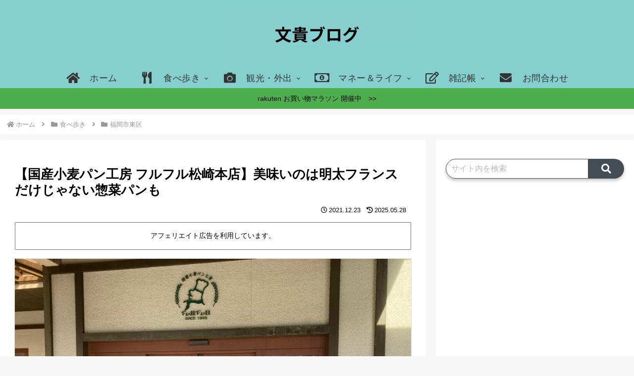

--- FILE ---
content_type: text/html; charset=UTF-8
request_url: https://fumitakablog.com/fullfull/
body_size: 48197
content:
<!doctype html>
<html lang="ja">
<head>
<!-- wexal_pst_init.js does not exist -->
<!-- engagement_delay.js does not exist -->
<!-- proxy.php does not exists -->
<link rel="dns-prefetch" href="//www.google.com/">
<link rel="preconnect" href="//www.google.com/">
<link rel="dns-prefetch" href="//hbb.afl.rakuten.co.jp/">
<link rel="dns-prefetch" href="//cdnjs.cloudflare.com/">
<link rel="dns-prefetch" href="//blogparts.blogmura.com/">
<link rel="dns-prefetch" href="//ws-fe.amazon-adsystem.com/">
<link rel="dns-prefetch" href="//www.googletagmanager.com/">
<link rel="dns-prefetch" href="//b.blogmura.com/">
<link rel="dns-prefetch" href="//challenges.cloudflare.com/">
<link rel="dns-prefetch" href="//assets.pinterest.com/">
<meta charset="utf-8">
<meta name="viewport" content="width=device-width, initial-scale=1.0, viewport-fit=cover">
<meta name="referrer" content="no-referrer-when-downgrade">
<meta name="format-detection" content="telephone=no">
<!-- Global site tag (gtag.js) - Google Analytics -->
<script async data-type="lazy" data-src="https://www.googletagmanager.com/gtag/js?id=G-YKPTB625DZ"></script>
<script data-type="lazy" data-src="[data-uri]"></script>
<!-- Other Analytics -->
<meta name="p:domain_verify" content="2a531e953902004d28f87d5f0fd7f6fb"/>
<meta name="viewport" content="width=device-width,initial-scale=1.0">
<script type="text/javascript">
    var vc_pid = "887432657";
</script><script type="text/javascript" async data-type="lazy" data-src="//aml.valuecommerce.com/vcdal.js"></script>
<script type="text/javascript" async data-type="lazy" data-src="//mlb.valuecommerce.com/mylinkbox.js"></script>
<!-- /Other Analytics -->
<!-- Google Search Console -->
<meta name="google-site-verification" content="google-site-verification=3ohOvfD4YW105Jjp32csE80NWqccA31Iq0fetxAZrwc"/>
<!-- /Google Search Console -->
<!-- preconnect dns-prefetch -->
<link rel="preconnect dns-prefetch" href="//www.googletagmanager.com">
<link rel="preconnect dns-prefetch" href="//www.google-analytics.com">
<link rel="preconnect dns-prefetch" href="//ajax.googleapis.com">
<link rel="preconnect dns-prefetch" href="//cdnjs.cloudflare.com">
<link rel="preconnect dns-prefetch" href="//pagead2.googlesyndication.com">
<link rel="preconnect dns-prefetch" href="//googleads.g.doubleclick.net">
<link rel="preconnect dns-prefetch" href="//www.gstatic.com">
<link rel="preconnect dns-prefetch" href="//pinterest.com">
<link rel="preconnect dns-prefetch" href="//tpc.googlesyndication.com">
<link rel="preconnect dns-prefetch" href="//ad.doubleclick.net">
<link rel="preconnect dns-prefetch" href="//cse.google.com">
<link rel="preconnect dns-prefetch" href="//fonts.gstatic.com">
<link rel="preconnect dns-prefetch" href="//fonts.googleapis.com">
<link rel="preconnect dns-prefetch" href="//cms.quantserve.com">
<link rel="preconnect dns-prefetch" href="//cdn.syndication.twimg.com">
<link rel="preconnect dns-prefetch" href="//cdn.jsdelivr.net">
<link rel="preconnect dns-prefetch" href="//images-fe.ssl-images-amazon.com">
<link rel="preconnect dns-prefetch" href="//completion.amazon.com">
<link rel="preconnect dns-prefetch" href="//m.media-amazon.com">
<link rel="preconnect dns-prefetch" href="//i.moshimo.com">
<link rel="preconnect dns-prefetch" href="//aml.valuecommerce.com">
<link rel="preconnect dns-prefetch" href="//dalc.valuecommerce.com">
<link rel="preconnect dns-prefetch" href="//dalb.valuecommerce.com">
<link rel="preconnect dns-prefetch" href="//developers.google.com">
<link rel="preconnect dns-prefetch" href="//fonts.google.com">
<link rel="preconnect dns-prefetch" href="//www.google.com">
<!-- Preload -->
<link rel="preload" as="font" type="font/woff" href="https://fumitakablog.com/wp-content/themes/cocoon-master/webfonts/icomoon/fonts/icomoon.woff?v=2.7.0.2" crossorigin="anonymous">
<link rel="preload" as="font" type="font/woff2" href="https://fumitakablog.com/wp-content/themes/cocoon-master/webfonts/fontawesome5/webfonts/fa-brands-400.woff2" crossorigin="anonymous">
<link rel="preload" as="font" type="font/woff2" href="https://fumitakablog.com/wp-content/themes/cocoon-master/webfonts/fontawesome5/webfonts/fa-regular-400.woff2" crossorigin="anonymous">
<link rel="preload" as="font" type="font/woff2" href="https://fumitakablog.com/wp-content/themes/cocoon-master/webfonts/fontawesome5/webfonts/fa-solid-900.woff2" crossorigin="anonymous">
<title>【国産小麦パン工房フルフル松崎本店】美味いのは明太フランスだけじゃない惣菜パンも | 文貴ブログ</title>
<meta name='robots' content='max-image-preview:large'/>
<!-- OGP -->
<meta property="og:type" content="article">
<meta property="og:description" content="福岡市東区にある明太フランスで有名なパン屋さん。明太フランスは通販でも購入可能で、惣菜パンも美味しい。土日は混むので平日にぜひ。">
<meta property="og:title" content="【国産小麦パン工房 フルフル松崎本店】美味いのは明太フランスだけじゃない惣菜パンも">
<meta property="og:url" content="https://fumitakablog.com/fullfull/">
<meta property="og:image" content="https://fumitakablog.com/wp-content/uploads/2021/12/IMG_0478-scaled.jpg">
<meta property="og:site_name" content="文貴ブログ">
<meta property="og:locale" content="ja_JP">
<meta property="fb:app_id" content="813510301684566">
<meta property="article:published_time" content="2021-12-23T12:25:19+09:00"/>
<meta property="article:modified_time" content="2025-05-28T12:02:05+09:00"/>
<meta property="article:section" content="福岡市東区">
<meta property="article:tag" content="パン・サンドイッチ･ハンバーガー">
<!-- /OGP -->
<!-- Twitter Card -->
<meta name="twitter:card" content="summary_large_image">
<meta property="twitter:description" content="福岡市東区にある明太フランスで有名なパン屋さん。明太フランスは通販でも購入可能で、惣菜パンも美味しい。土日は混むので平日にぜひ。">
<meta property="twitter:title" content="【国産小麦パン工房 フルフル松崎本店】美味いのは明太フランスだけじゃない惣菜パンも">
<meta property="twitter:url" content="https://fumitakablog.com/fullfull/">
<meta name="twitter:image" content="https://fumitakablog.com/wp-content/uploads/2021/12/IMG_0478-scaled.jpg">
<meta name="twitter:domain" content="fumitakablog.com">
<meta name="twitter:creator" content="@fumitaka_katsu">
<meta name="twitter:site" content="@fumitaka_katsu">
<!-- /Twitter Card -->
<link rel='dns-prefetch' href='//cdnjs.cloudflare.com'/>
<link rel='dns-prefetch' href='//challenges.cloudflare.com'/>
<link rel="alternate" type="application/rss+xml" title="文貴ブログ &raquo; フィード" href="https://fumitakablog.com/feed/"/>
<link rel="alternate" type="application/rss+xml" title="文貴ブログ &raquo; コメントフィード" href="https://fumitakablog.com/comments/feed/"/>
<link rel="alternate" type="application/rss+xml" title="文貴ブログ &raquo; 【国産小麦パン工房 フルフル松崎本店】美味いのは明太フランスだけじゃない惣菜パンも のコメントのフィード" href="https://fumitakablog.com/fullfull/feed/"/>
<link rel='stylesheet' id='wp-block-library-css' href='https://fumitakablog.com/wp-includes/css/dist/block-library/style.min.css?ver=6.9&#038;fver=20251203011709' media='all'/>
<style id='ctc-term-title-style-inline-css'>
.ctc-block-controls-dropdown .components-base-control__field{margin:0 !important}
/*# sourceURL=https://fumitakablog.com/wp-content/plugins/copy-the-code/classes/gutenberg/blocks/term-title/css/style.css */
</style>
<style id='ctc-copy-button-style-inline-css'>
.wp-block-ctc-copy-button{font-size:14px;line-height:normal;padding:8px 16px;border-width:1px;border-style:solid;border-color:inherit;border-radius:4px;cursor:pointer;display:inline-block}.ctc-copy-button-textarea{display:none !important}
/*# sourceURL=https://fumitakablog.com/wp-content/plugins/copy-the-code/classes/gutenberg/blocks/copy-button/css/style.css */
</style>
<style id='ctc-copy-icon-style-inline-css'>
.wp-block-ctc-copy-icon .ctc-block-copy-icon{background:rgba(0,0,0,0);padding:0;margin:0;position:relative;cursor:pointer}.wp-block-ctc-copy-icon .ctc-block-copy-icon .check-icon{display:none}.wp-block-ctc-copy-icon .ctc-block-copy-icon svg{height:1em;width:1em}.wp-block-ctc-copy-icon .ctc-block-copy-icon::after{position:absolute;content:attr(aria-label);padding:.5em .75em;right:100%;color:#fff;background:#24292f;font-size:11px;border-radius:6px;line-height:1;right:100%;bottom:50%;margin-right:6px;-webkit-transform:translateY(50%);transform:translateY(50%)}.wp-block-ctc-copy-icon .ctc-block-copy-icon::before{content:"";top:50%;bottom:50%;left:-7px;margin-top:-6px;border:6px solid rgba(0,0,0,0);border-left-color:#24292f;position:absolute}.wp-block-ctc-copy-icon .ctc-block-copy-icon::after,.wp-block-ctc-copy-icon .ctc-block-copy-icon::before{opacity:0;visibility:hidden;-webkit-transition:opacity .2s ease-in-out,visibility .2s ease-in-out;transition:opacity .2s ease-in-out,visibility .2s ease-in-out}.wp-block-ctc-copy-icon .ctc-block-copy-icon.copied::after,.wp-block-ctc-copy-icon .ctc-block-copy-icon.copied::before{opacity:1;visibility:visible;-webkit-transition:opacity .2s ease-in-out,visibility .2s ease-in-out;transition:opacity .2s ease-in-out,visibility .2s ease-in-out}.wp-block-ctc-copy-icon .ctc-block-copy-icon.copied .check-icon{display:inline-block}.wp-block-ctc-copy-icon .ctc-block-copy-icon.copied .copy-icon{display:none !important}.ctc-copy-icon-textarea{display:none !important}
/*# sourceURL=https://fumitakablog.com/wp-content/plugins/copy-the-code/classes/gutenberg/blocks/copy-icon/css/style.css */
</style>
<style id='ctc-social-share-style-inline-css'>
.wp-block-ctc-social-share{display:-webkit-box;display:-ms-flexbox;display:flex;-webkit-box-align:center;-ms-flex-align:center;align-items:center;gap:8px}.wp-block-ctc-social-share svg{height:16px;width:16px}.wp-block-ctc-social-share a{display:-webkit-inline-box;display:-ms-inline-flexbox;display:inline-flex}.wp-block-ctc-social-share a:focus{outline:none}
/*# sourceURL=https://fumitakablog.com/wp-content/plugins/copy-the-code/classes/gutenberg/blocks/social-share/css/style.css */
</style>
<style id='global-styles-inline-css'>
:root{--wp--preset--aspect-ratio--square: 1;--wp--preset--aspect-ratio--4-3: 4/3;--wp--preset--aspect-ratio--3-4: 3/4;--wp--preset--aspect-ratio--3-2: 3/2;--wp--preset--aspect-ratio--2-3: 2/3;--wp--preset--aspect-ratio--16-9: 16/9;--wp--preset--aspect-ratio--9-16: 9/16;--wp--preset--color--black: #000000;--wp--preset--color--cyan-bluish-gray: #abb8c3;--wp--preset--color--white: #ffffff;--wp--preset--color--pale-pink: #f78da7;--wp--preset--color--vivid-red: #cf2e2e;--wp--preset--color--luminous-vivid-orange: #ff6900;--wp--preset--color--luminous-vivid-amber: #fcb900;--wp--preset--color--light-green-cyan: #7bdcb5;--wp--preset--color--vivid-green-cyan: #00d084;--wp--preset--color--pale-cyan-blue: #8ed1fc;--wp--preset--color--vivid-cyan-blue: #0693e3;--wp--preset--color--vivid-purple: #9b51e0;--wp--preset--color--key-color: #86cfcf;--wp--preset--color--red: #e60033;--wp--preset--color--pink: #e95295;--wp--preset--color--purple: #884898;--wp--preset--color--deep: #55295b;--wp--preset--color--indigo: #1e50a2;--wp--preset--color--blue: #0095d9;--wp--preset--color--light-blue: #2ca9e1;--wp--preset--color--cyan: #00a3af;--wp--preset--color--teal: #007b43;--wp--preset--color--green: #3eb370;--wp--preset--color--light-green: #8bc34a;--wp--preset--color--lime: #c3d825;--wp--preset--color--yellow: #ffd900;--wp--preset--color--amber: #ffc107;--wp--preset--color--orange: #f39800;--wp--preset--color--deep-orange: #ea5506;--wp--preset--color--brown: #954e2a;--wp--preset--color--light-grey: #dddddd;--wp--preset--color--grey: #949495;--wp--preset--color--dark-grey: #666666;--wp--preset--color--cocoon-black: #333333;--wp--preset--color--cocoon-white: #ffffff;--wp--preset--color--watery-blue: #f3fafe;--wp--preset--color--watery-yellow: #fff7cc;--wp--preset--color--watery-red: #fdf2f2;--wp--preset--color--watery-green: #ebf8f4;--wp--preset--color--ex-a: #ffffff;--wp--preset--color--ex-b: #86cfcf;--wp--preset--color--ex-c: #ffffff;--wp--preset--color--ex-d: #ffffff;--wp--preset--color--ex-e: #ffffff;--wp--preset--color--ex-f: #ffffff;--wp--preset--gradient--vivid-cyan-blue-to-vivid-purple: linear-gradient(135deg,rgb(6,147,227) 0%,rgb(155,81,224) 100%);--wp--preset--gradient--light-green-cyan-to-vivid-green-cyan: linear-gradient(135deg,rgb(122,220,180) 0%,rgb(0,208,130) 100%);--wp--preset--gradient--luminous-vivid-amber-to-luminous-vivid-orange: linear-gradient(135deg,rgb(252,185,0) 0%,rgb(255,105,0) 100%);--wp--preset--gradient--luminous-vivid-orange-to-vivid-red: linear-gradient(135deg,rgb(255,105,0) 0%,rgb(207,46,46) 100%);--wp--preset--gradient--very-light-gray-to-cyan-bluish-gray: linear-gradient(135deg,rgb(238,238,238) 0%,rgb(169,184,195) 100%);--wp--preset--gradient--cool-to-warm-spectrum: linear-gradient(135deg,rgb(74,234,220) 0%,rgb(151,120,209) 20%,rgb(207,42,186) 40%,rgb(238,44,130) 60%,rgb(251,105,98) 80%,rgb(254,248,76) 100%);--wp--preset--gradient--blush-light-purple: linear-gradient(135deg,rgb(255,206,236) 0%,rgb(152,150,240) 100%);--wp--preset--gradient--blush-bordeaux: linear-gradient(135deg,rgb(254,205,165) 0%,rgb(254,45,45) 50%,rgb(107,0,62) 100%);--wp--preset--gradient--luminous-dusk: linear-gradient(135deg,rgb(255,203,112) 0%,rgb(199,81,192) 50%,rgb(65,88,208) 100%);--wp--preset--gradient--pale-ocean: linear-gradient(135deg,rgb(255,245,203) 0%,rgb(182,227,212) 50%,rgb(51,167,181) 100%);--wp--preset--gradient--electric-grass: linear-gradient(135deg,rgb(202,248,128) 0%,rgb(113,206,126) 100%);--wp--preset--gradient--midnight: linear-gradient(135deg,rgb(2,3,129) 0%,rgb(40,116,252) 100%);--wp--preset--font-size--small: 13px;--wp--preset--font-size--medium: 20px;--wp--preset--font-size--large: 36px;--wp--preset--font-size--x-large: 42px;--wp--preset--spacing--20: 0.44rem;--wp--preset--spacing--30: 0.67rem;--wp--preset--spacing--40: 1rem;--wp--preset--spacing--50: 1.5rem;--wp--preset--spacing--60: 2.25rem;--wp--preset--spacing--70: 3.38rem;--wp--preset--spacing--80: 5.06rem;--wp--preset--shadow--natural: 6px 6px 9px rgba(0, 0, 0, 0.2);--wp--preset--shadow--deep: 12px 12px 50px rgba(0, 0, 0, 0.4);--wp--preset--shadow--sharp: 6px 6px 0px rgba(0, 0, 0, 0.2);--wp--preset--shadow--outlined: 6px 6px 0px -3px rgb(255, 255, 255), 6px 6px rgb(0, 0, 0);--wp--preset--shadow--crisp: 6px 6px 0px rgb(0, 0, 0);}:root { --wp--style--global--content-size: 840px;--wp--style--global--wide-size: 1200px; }:where(body) { margin: 0; }.wp-site-blocks > .alignleft { float: left; margin-right: 2em; }.wp-site-blocks > .alignright { float: right; margin-left: 2em; }.wp-site-blocks > .aligncenter { justify-content: center; margin-left: auto; margin-right: auto; }:where(.wp-site-blocks) > * { margin-block-start: 24px; margin-block-end: 0; }:where(.wp-site-blocks) > :first-child { margin-block-start: 0; }:where(.wp-site-blocks) > :last-child { margin-block-end: 0; }:root { --wp--style--block-gap: 24px; }:root :where(.is-layout-flow) > :first-child{margin-block-start: 0;}:root :where(.is-layout-flow) > :last-child{margin-block-end: 0;}:root :where(.is-layout-flow) > *{margin-block-start: 24px;margin-block-end: 0;}:root :where(.is-layout-constrained) > :first-child{margin-block-start: 0;}:root :where(.is-layout-constrained) > :last-child{margin-block-end: 0;}:root :where(.is-layout-constrained) > *{margin-block-start: 24px;margin-block-end: 0;}:root :where(.is-layout-flex){gap: 24px;}:root :where(.is-layout-grid){gap: 24px;}.is-layout-flow > .alignleft{float: left;margin-inline-start: 0;margin-inline-end: 2em;}.is-layout-flow > .alignright{float: right;margin-inline-start: 2em;margin-inline-end: 0;}.is-layout-flow > .aligncenter{margin-left: auto !important;margin-right: auto !important;}.is-layout-constrained > .alignleft{float: left;margin-inline-start: 0;margin-inline-end: 2em;}.is-layout-constrained > .alignright{float: right;margin-inline-start: 2em;margin-inline-end: 0;}.is-layout-constrained > .aligncenter{margin-left: auto !important;margin-right: auto !important;}.is-layout-constrained > :where(:not(.alignleft):not(.alignright):not(.alignfull)){max-width: var(--wp--style--global--content-size);margin-left: auto !important;margin-right: auto !important;}.is-layout-constrained > .alignwide{max-width: var(--wp--style--global--wide-size);}body .is-layout-flex{display: flex;}.is-layout-flex{flex-wrap: wrap;align-items: center;}.is-layout-flex > :is(*, div){margin: 0;}body .is-layout-grid{display: grid;}.is-layout-grid > :is(*, div){margin: 0;}body{padding-top: 0px;padding-right: 0px;padding-bottom: 0px;padding-left: 0px;}a:where(:not(.wp-element-button)){text-decoration: underline;}:root :where(.wp-element-button, .wp-block-button__link){background-color: #32373c;border-width: 0;color: #fff;font-family: inherit;font-size: inherit;font-style: inherit;font-weight: inherit;letter-spacing: inherit;line-height: inherit;padding-top: calc(0.667em + 2px);padding-right: calc(1.333em + 2px);padding-bottom: calc(0.667em + 2px);padding-left: calc(1.333em + 2px);text-decoration: none;text-transform: inherit;}.has-black-color{color: var(--wp--preset--color--black) !important;}.has-cyan-bluish-gray-color{color: var(--wp--preset--color--cyan-bluish-gray) !important;}.has-white-color{color: var(--wp--preset--color--white) !important;}.has-pale-pink-color{color: var(--wp--preset--color--pale-pink) !important;}.has-vivid-red-color{color: var(--wp--preset--color--vivid-red) !important;}.has-luminous-vivid-orange-color{color: var(--wp--preset--color--luminous-vivid-orange) !important;}.has-luminous-vivid-amber-color{color: var(--wp--preset--color--luminous-vivid-amber) !important;}.has-light-green-cyan-color{color: var(--wp--preset--color--light-green-cyan) !important;}.has-vivid-green-cyan-color{color: var(--wp--preset--color--vivid-green-cyan) !important;}.has-pale-cyan-blue-color{color: var(--wp--preset--color--pale-cyan-blue) !important;}.has-vivid-cyan-blue-color{color: var(--wp--preset--color--vivid-cyan-blue) !important;}.has-vivid-purple-color{color: var(--wp--preset--color--vivid-purple) !important;}.has-key-color-color{color: var(--wp--preset--color--key-color) !important;}.has-red-color{color: var(--wp--preset--color--red) !important;}.has-pink-color{color: var(--wp--preset--color--pink) !important;}.has-purple-color{color: var(--wp--preset--color--purple) !important;}.has-deep-color{color: var(--wp--preset--color--deep) !important;}.has-indigo-color{color: var(--wp--preset--color--indigo) !important;}.has-blue-color{color: var(--wp--preset--color--blue) !important;}.has-light-blue-color{color: var(--wp--preset--color--light-blue) !important;}.has-cyan-color{color: var(--wp--preset--color--cyan) !important;}.has-teal-color{color: var(--wp--preset--color--teal) !important;}.has-green-color{color: var(--wp--preset--color--green) !important;}.has-light-green-color{color: var(--wp--preset--color--light-green) !important;}.has-lime-color{color: var(--wp--preset--color--lime) !important;}.has-yellow-color{color: var(--wp--preset--color--yellow) !important;}.has-amber-color{color: var(--wp--preset--color--amber) !important;}.has-orange-color{color: var(--wp--preset--color--orange) !important;}.has-deep-orange-color{color: var(--wp--preset--color--deep-orange) !important;}.has-brown-color{color: var(--wp--preset--color--brown) !important;}.has-light-grey-color{color: var(--wp--preset--color--light-grey) !important;}.has-grey-color{color: var(--wp--preset--color--grey) !important;}.has-dark-grey-color{color: var(--wp--preset--color--dark-grey) !important;}.has-cocoon-black-color{color: var(--wp--preset--color--cocoon-black) !important;}.has-cocoon-white-color{color: var(--wp--preset--color--cocoon-white) !important;}.has-watery-blue-color{color: var(--wp--preset--color--watery-blue) !important;}.has-watery-yellow-color{color: var(--wp--preset--color--watery-yellow) !important;}.has-watery-red-color{color: var(--wp--preset--color--watery-red) !important;}.has-watery-green-color{color: var(--wp--preset--color--watery-green) !important;}.has-ex-a-color{color: var(--wp--preset--color--ex-a) !important;}.has-ex-b-color{color: var(--wp--preset--color--ex-b) !important;}.has-ex-c-color{color: var(--wp--preset--color--ex-c) !important;}.has-ex-d-color{color: var(--wp--preset--color--ex-d) !important;}.has-ex-e-color{color: var(--wp--preset--color--ex-e) !important;}.has-ex-f-color{color: var(--wp--preset--color--ex-f) !important;}.has-black-background-color{background-color: var(--wp--preset--color--black) !important;}.has-cyan-bluish-gray-background-color{background-color: var(--wp--preset--color--cyan-bluish-gray) !important;}.has-white-background-color{background-color: var(--wp--preset--color--white) !important;}.has-pale-pink-background-color{background-color: var(--wp--preset--color--pale-pink) !important;}.has-vivid-red-background-color{background-color: var(--wp--preset--color--vivid-red) !important;}.has-luminous-vivid-orange-background-color{background-color: var(--wp--preset--color--luminous-vivid-orange) !important;}.has-luminous-vivid-amber-background-color{background-color: var(--wp--preset--color--luminous-vivid-amber) !important;}.has-light-green-cyan-background-color{background-color: var(--wp--preset--color--light-green-cyan) !important;}.has-vivid-green-cyan-background-color{background-color: var(--wp--preset--color--vivid-green-cyan) !important;}.has-pale-cyan-blue-background-color{background-color: var(--wp--preset--color--pale-cyan-blue) !important;}.has-vivid-cyan-blue-background-color{background-color: var(--wp--preset--color--vivid-cyan-blue) !important;}.has-vivid-purple-background-color{background-color: var(--wp--preset--color--vivid-purple) !important;}.has-key-color-background-color{background-color: var(--wp--preset--color--key-color) !important;}.has-red-background-color{background-color: var(--wp--preset--color--red) !important;}.has-pink-background-color{background-color: var(--wp--preset--color--pink) !important;}.has-purple-background-color{background-color: var(--wp--preset--color--purple) !important;}.has-deep-background-color{background-color: var(--wp--preset--color--deep) !important;}.has-indigo-background-color{background-color: var(--wp--preset--color--indigo) !important;}.has-blue-background-color{background-color: var(--wp--preset--color--blue) !important;}.has-light-blue-background-color{background-color: var(--wp--preset--color--light-blue) !important;}.has-cyan-background-color{background-color: var(--wp--preset--color--cyan) !important;}.has-teal-background-color{background-color: var(--wp--preset--color--teal) !important;}.has-green-background-color{background-color: var(--wp--preset--color--green) !important;}.has-light-green-background-color{background-color: var(--wp--preset--color--light-green) !important;}.has-lime-background-color{background-color: var(--wp--preset--color--lime) !important;}.has-yellow-background-color{background-color: var(--wp--preset--color--yellow) !important;}.has-amber-background-color{background-color: var(--wp--preset--color--amber) !important;}.has-orange-background-color{background-color: var(--wp--preset--color--orange) !important;}.has-deep-orange-background-color{background-color: var(--wp--preset--color--deep-orange) !important;}.has-brown-background-color{background-color: var(--wp--preset--color--brown) !important;}.has-light-grey-background-color{background-color: var(--wp--preset--color--light-grey) !important;}.has-grey-background-color{background-color: var(--wp--preset--color--grey) !important;}.has-dark-grey-background-color{background-color: var(--wp--preset--color--dark-grey) !important;}.has-cocoon-black-background-color{background-color: var(--wp--preset--color--cocoon-black) !important;}.has-cocoon-white-background-color{background-color: var(--wp--preset--color--cocoon-white) !important;}.has-watery-blue-background-color{background-color: var(--wp--preset--color--watery-blue) !important;}.has-watery-yellow-background-color{background-color: var(--wp--preset--color--watery-yellow) !important;}.has-watery-red-background-color{background-color: var(--wp--preset--color--watery-red) !important;}.has-watery-green-background-color{background-color: var(--wp--preset--color--watery-green) !important;}.has-ex-a-background-color{background-color: var(--wp--preset--color--ex-a) !important;}.has-ex-b-background-color{background-color: var(--wp--preset--color--ex-b) !important;}.has-ex-c-background-color{background-color: var(--wp--preset--color--ex-c) !important;}.has-ex-d-background-color{background-color: var(--wp--preset--color--ex-d) !important;}.has-ex-e-background-color{background-color: var(--wp--preset--color--ex-e) !important;}.has-ex-f-background-color{background-color: var(--wp--preset--color--ex-f) !important;}.has-black-border-color{border-color: var(--wp--preset--color--black) !important;}.has-cyan-bluish-gray-border-color{border-color: var(--wp--preset--color--cyan-bluish-gray) !important;}.has-white-border-color{border-color: var(--wp--preset--color--white) !important;}.has-pale-pink-border-color{border-color: var(--wp--preset--color--pale-pink) !important;}.has-vivid-red-border-color{border-color: var(--wp--preset--color--vivid-red) !important;}.has-luminous-vivid-orange-border-color{border-color: var(--wp--preset--color--luminous-vivid-orange) !important;}.has-luminous-vivid-amber-border-color{border-color: var(--wp--preset--color--luminous-vivid-amber) !important;}.has-light-green-cyan-border-color{border-color: var(--wp--preset--color--light-green-cyan) !important;}.has-vivid-green-cyan-border-color{border-color: var(--wp--preset--color--vivid-green-cyan) !important;}.has-pale-cyan-blue-border-color{border-color: var(--wp--preset--color--pale-cyan-blue) !important;}.has-vivid-cyan-blue-border-color{border-color: var(--wp--preset--color--vivid-cyan-blue) !important;}.has-vivid-purple-border-color{border-color: var(--wp--preset--color--vivid-purple) !important;}.has-key-color-border-color{border-color: var(--wp--preset--color--key-color) !important;}.has-red-border-color{border-color: var(--wp--preset--color--red) !important;}.has-pink-border-color{border-color: var(--wp--preset--color--pink) !important;}.has-purple-border-color{border-color: var(--wp--preset--color--purple) !important;}.has-deep-border-color{border-color: var(--wp--preset--color--deep) !important;}.has-indigo-border-color{border-color: var(--wp--preset--color--indigo) !important;}.has-blue-border-color{border-color: var(--wp--preset--color--blue) !important;}.has-light-blue-border-color{border-color: var(--wp--preset--color--light-blue) !important;}.has-cyan-border-color{border-color: var(--wp--preset--color--cyan) !important;}.has-teal-border-color{border-color: var(--wp--preset--color--teal) !important;}.has-green-border-color{border-color: var(--wp--preset--color--green) !important;}.has-light-green-border-color{border-color: var(--wp--preset--color--light-green) !important;}.has-lime-border-color{border-color: var(--wp--preset--color--lime) !important;}.has-yellow-border-color{border-color: var(--wp--preset--color--yellow) !important;}.has-amber-border-color{border-color: var(--wp--preset--color--amber) !important;}.has-orange-border-color{border-color: var(--wp--preset--color--orange) !important;}.has-deep-orange-border-color{border-color: var(--wp--preset--color--deep-orange) !important;}.has-brown-border-color{border-color: var(--wp--preset--color--brown) !important;}.has-light-grey-border-color{border-color: var(--wp--preset--color--light-grey) !important;}.has-grey-border-color{border-color: var(--wp--preset--color--grey) !important;}.has-dark-grey-border-color{border-color: var(--wp--preset--color--dark-grey) !important;}.has-cocoon-black-border-color{border-color: var(--wp--preset--color--cocoon-black) !important;}.has-cocoon-white-border-color{border-color: var(--wp--preset--color--cocoon-white) !important;}.has-watery-blue-border-color{border-color: var(--wp--preset--color--watery-blue) !important;}.has-watery-yellow-border-color{border-color: var(--wp--preset--color--watery-yellow) !important;}.has-watery-red-border-color{border-color: var(--wp--preset--color--watery-red) !important;}.has-watery-green-border-color{border-color: var(--wp--preset--color--watery-green) !important;}.has-ex-a-border-color{border-color: var(--wp--preset--color--ex-a) !important;}.has-ex-b-border-color{border-color: var(--wp--preset--color--ex-b) !important;}.has-ex-c-border-color{border-color: var(--wp--preset--color--ex-c) !important;}.has-ex-d-border-color{border-color: var(--wp--preset--color--ex-d) !important;}.has-ex-e-border-color{border-color: var(--wp--preset--color--ex-e) !important;}.has-ex-f-border-color{border-color: var(--wp--preset--color--ex-f) !important;}.has-vivid-cyan-blue-to-vivid-purple-gradient-background{background: var(--wp--preset--gradient--vivid-cyan-blue-to-vivid-purple) !important;}.has-light-green-cyan-to-vivid-green-cyan-gradient-background{background: var(--wp--preset--gradient--light-green-cyan-to-vivid-green-cyan) !important;}.has-luminous-vivid-amber-to-luminous-vivid-orange-gradient-background{background: var(--wp--preset--gradient--luminous-vivid-amber-to-luminous-vivid-orange) !important;}.has-luminous-vivid-orange-to-vivid-red-gradient-background{background: var(--wp--preset--gradient--luminous-vivid-orange-to-vivid-red) !important;}.has-very-light-gray-to-cyan-bluish-gray-gradient-background{background: var(--wp--preset--gradient--very-light-gray-to-cyan-bluish-gray) !important;}.has-cool-to-warm-spectrum-gradient-background{background: var(--wp--preset--gradient--cool-to-warm-spectrum) !important;}.has-blush-light-purple-gradient-background{background: var(--wp--preset--gradient--blush-light-purple) !important;}.has-blush-bordeaux-gradient-background{background: var(--wp--preset--gradient--blush-bordeaux) !important;}.has-luminous-dusk-gradient-background{background: var(--wp--preset--gradient--luminous-dusk) !important;}.has-pale-ocean-gradient-background{background: var(--wp--preset--gradient--pale-ocean) !important;}.has-electric-grass-gradient-background{background: var(--wp--preset--gradient--electric-grass) !important;}.has-midnight-gradient-background{background: var(--wp--preset--gradient--midnight) !important;}.has-small-font-size{font-size: var(--wp--preset--font-size--small) !important;}.has-medium-font-size{font-size: var(--wp--preset--font-size--medium) !important;}.has-large-font-size{font-size: var(--wp--preset--font-size--large) !important;}.has-x-large-font-size{font-size: var(--wp--preset--font-size--x-large) !important;}
:root :where(.wp-block-pullquote){font-size: 1.5em;line-height: 1.6;}
/*# sourceURL=global-styles-inline-css */
</style>
<link rel='stylesheet' id='copy-the-code-css' href='https://fumitakablog.com/wp-content/plugins/copy-the-code/assets/css/copy-the-code.css?ver=4.1.4&#038;fver=20260125053747' media='all'/>
<link rel='stylesheet' id='ctc-copy-inline-css' href='https://fumitakablog.com/wp-content/plugins/copy-the-code/assets/css/copy-inline.css?ver=4.1.4&#038;fver=20260125053747' media='all'/>
<link rel='stylesheet' id='cocoon-style-css' href='https://fumitakablog.com/wp-content/themes/cocoon-master/style.css?ver=6.9&#038;fver=20260113012713' media='all'/>
<link rel='stylesheet' id='cocoon-keyframes-css' href='https://fumitakablog.com/wp-content/themes/cocoon-master/keyframes.css?ver=6.9&#038;fver=20260113012713' media='all'/>
<link rel='stylesheet' id='font-awesome-style-css' href='https://fumitakablog.com/wp-content/themes/cocoon-master/webfonts/fontawesome5/css/all.min.css?ver=6.9&#038;fver=20260113012713' media='all'/>
<link rel='stylesheet' id='font-awesome5-update-style-css' href='https://fumitakablog.com/wp-content/themes/cocoon-master/css/fontawesome5.css?ver=6.9&#038;fver=20260113012713' media='all'/>
<link rel='stylesheet' id='icomoon-style-css' href='https://fumitakablog.com/wp-content/themes/cocoon-master/webfonts/icomoon/style.css?v=2.7.0.2&#038;ver=6.9&#038;fver=20260113012713' media='all'/>
<style id='icomoon-style-inline-css'>

  @font-face {
    font-family: 'icomoon';
    src: url(https://fumitakablog.com/wp-content/themes/cocoon-master/webfonts/icomoon/fonts/icomoon.woff?v=2.7.0.2) format('woff');
    font-weight: normal;
    font-style: normal;
    font-display: swap;
  }
/*# sourceURL=icomoon-style-inline-css */
</style>
<link rel='stylesheet' id='baguettebox-style-css' href='https://fumitakablog.com/wp-content/themes/cocoon-master/plugins/baguettebox/dist/baguetteBox.min.css?ver=6.9&#038;fver=20260113012713' media='all'/>
<link rel='stylesheet' id='scrollhint-style-css' href='https://fumitakablog.com/wp-content/themes/cocoon-master/plugins/scroll-hint-master/css/scroll-hint.css?ver=6.9&#038;fver=20260113012713' media='all'/>
<link rel='stylesheet' id='cocoon-skin-style-css' href='https://fumitakablog.com/wp-content/themes/cocoon-master/skins/natural-green/style.css?ver=6.9&#038;fver=20260113012713' media='all'/>
<style id='cocoon-skin-style-inline-css'>
#header-container,#header-container .navi,#navi .navi-in>.menu-header .sub-menu,.article h2,.sidebar h2,.sidebar h3,.cat-link,.cat-label,.appeal-content .appeal-button,.demo .cat-label,.blogcard-type .blogcard-label,#footer{background-color:#86cfcf}#navi .navi-in a:hover,#footer a:not(.sns-button):hover{background-color:rgba(255,255,255,.2)}.article h3,.article h4,.article h5,.article h6,.cat-link,.tag-link{border-color:#86cfcf}blockquote::before,blockquote::after,.pager-post-navi a.a-wrap::before{color:rgba(134,207,207,.5)}blockquote,.key-btn{background-color:rgba(134,207,207,.05);border-color:rgba(134,207,207,.5)}pre,.pager-links span,.scrollable-table table th,table th,.pagination .current{background-color:rgba(134,207,207,.1);border-color:rgba(134,207,207,.5)}table:not(.has-border-color) th,table:not(.has-border-color) td,table:not(.has-border-color) thead,table:not(.has-border-color) tfoot,.page-numbers,.page-numbers.dots,.tagcloud a,.list.ecb-entry-border .entry-card-wrap,.related-entries.recb-entry-border .related-entry-card-wrap,.carousel .a-wrap,.pager-post-navi.post-navi-border a.a-wrap,.article .toc,.a-wrap .blogcard,.author-box,.comment-reply-link,.ranking-item{border-color:rgba(134,207,207,.5)}table tr:nth-of-type(2n+1),.page-numbers.dots,.a-wrap:hover,.pagination a:hover,.pagination-next-link:hover,.widget_recent_entries ul li a:hover,.widget_categories ul li a:hover,.widget_archive ul li a:hover,.widget_pages ul li a:hover,.widget_meta ul li a:hover,.widget_rss ul li a:hover,.widget_nav_menu ul li a:hover,.pager-links a:hover span,.tag-link:hover,.tagcloud a:hover{background-color:rgba(134,207,207,.05)}.header,.header .site-name-text,#navi .navi-in a,#navi .navi-in a:hover,.article h2,.sidebar h2,.sidebar h3,#footer,#footer a:not(.sns-button){color:#fff}.header,.header .site-name-text,#navi .navi-in a,#navi .navi-in a:hover,.appeal-content .appeal-button,.article h2,.sidebar h2,.sidebar h3,.cat-link,.cat-label,.blogcard-type .blogcard::before,#footer,#footer a:not(.sns-button){color:#333}body.public-page{--cocoon-text-color:＃333333;color:var(--cocoon-text-color)}body.public-page{background-color:#f7f7f7}a{color:#1a0dab}.header .header-in{min-height:100px}#navi .navi-in a,#navi .navi-in a:hover{color:#333}.cat-label.cat-label-87,.cat-link.cat-link-87{background-color:#d33;color:#fff}.cat-label.cat-label-95,.cat-link.cat-link-95{background-color:#ffc778;color:#fff}.cat-label.cat-label-85,.cat-link.cat-link-85{background-color:#13b2aa;color:#fff}.cat-label.cat-label-12,.cat-link.cat-link-12{background-color:#d93;color:#fff}.cat-label.cat-label-7,.cat-link.cat-link-7{background-color:#1e73be;color:#fff}.cat-label.cat-label-90,.cat-link.cat-link-90{background-color:#f4b095;color:#fff}.cat-label.cat-label-88,.cat-link.cat-link-88{background-color:#41c9b4;color:#fff}.cat-label.cat-label-91,.cat-link.cat-link-91{background-color:#3b4675;color:#fff}.cat-label.cat-label-92,.cat-link.cat-link-92{background-color:#80c0e0;color:#fff}.cat-label.cat-label-5,.cat-link.cat-link-5{background-color:#004080;color:#fff}.cat-label.cat-label-96,.cat-link.cat-link-96{background-color:#f6a068;color:#fff}.cat-label.cat-label-9,.cat-link.cat-link-9{background-color:#3fc5e0;color:#fff}.cat-label.cat-label-6,.cat-link.cat-link-6{background-color:#81d742;color:#fff}.main{width:860px}.sidebar{width:400px}.wrap{width:1280px}@media screen and (max-width:1279px){.wrap{width:auto}.main,.sidebar,.sidebar-left .main,.sidebar-left .sidebar{margin:0 .5%}.main{width:67.4%}.sidebar{padding:1.5%;width:30%}.entry-card-thumb{width:38%}.entry-card-content{margin-left:40%}}#notice-area{color:#000}body::after{content:url(https://fumitakablog.com/wp-content/themes/cocoon-master/lib/analytics/access.php?post_id=5179&post_type=post&t=1769319550)!important;visibility:hidden;position:absolute;bottom:0;right:0;width:1px;height:1px;overflow:hidden;display:inline!important}.navi-footer-in>.menu-footer li{width:120px}.logo-header img{height:100px;width:auto}.fixed-header .logo-header img{height:auto}.logo-header img{width:400px;height:auto}.fixed-header .logo-header img{width:auto}@media screen and (max-width:834px){.header div.header-in{min-height:50px}}.toc-checkbox{display:none}.toc-content{visibility:hidden;height:0;opacity:.2;transition:all 0.5s ease-out}.toc-checkbox:checked~.toc-content{visibility:visible;padding-top:.6em;height:100%;opacity:1}.toc-title::after{content:'[開く]';margin-left:.5em;cursor:pointer;font-size:.8em}.toc-title:hover::after{text-decoration:underline}.toc-checkbox:checked+.toc-title::after{content:'[閉じる]'}#respond{inset:0;position:absolute;visibility:hidden}#navi .navi-in>ul>li{width:auto}#navi .navi-in>ul>li>a{padding:0 1.4em}.entry-content>*,.demo .entry-content p{line-height:1.8}.entry-content>*,.mce-content-body>*,.article p,.demo .entry-content p,.article dl,.article ul,.article ol,.article blockquote,.article pre,.article table,.article .toc,.body .article,.body .column-wrap,.body .new-entry-cards,.body .popular-entry-cards,.body .navi-entry-cards,.body .box-menus,.body .ranking-item,.body .rss-entry-cards,.body .widget,.body .author-box,.body .blogcard-wrap,.body .login-user-only,.body .information-box,.body .question-box,.body .alert-box,.body .information,.body .question,.body .alert,.body .memo-box,.body .comment-box,.body .common-icon-box,.body .blank-box,.body .button-block,.body .micro-bottom,.body .caption-box,.body .tab-caption-box,.body .label-box,.body .toggle-wrap,.body .wp-block-image,.body .booklink-box,.body .kaerebalink-box,.body .tomarebalink-box,.body .product-item-box,.body .speech-wrap,.body .wp-block-categories,.body .wp-block-archives,.body .wp-block-archives-dropdown,.body .wp-block-calendar,.body .ad-area,.body .wp-block-gallery,.body .wp-block-audio,.body .wp-block-cover,.body .wp-block-file,.body .wp-block-media-text,.body .wp-block-video,.body .wp-block-buttons,.body .wp-block-columns,.body .wp-block-separator,.body .components-placeholder,.body .wp-block-search,.body .wp-block-social-links,.body .timeline-box,.body .blogcard-type,.body .btn-wrap,.body .btn-wrap a,.body .block-box,.body .wp-block-embed,.body .wp-block-group,.body .wp-block-table,.body .scrollable-table,.body .wp-block-separator,.body .wp-block,.body .video-container,.comment-area,.related-entries,.pager-post-navi,.comment-respond{margin-bottom:2.8em}#wpcontent #wpbody .is-root-container>*{margin-bottom:2.8em}.article h2,.article h3,.article h4,.article h5,.article h6{margin-bottom:2.52em}@media screen and (max-width:480px){.body,.menu-content{font-size:16px}}@media screen and (max-width:781px){.wp-block-column{margin-bottom:2.8em}}@media screen and (max-width:834px){.container .column-wrap{gap:2.8em}}.article .micro-top{margin-bottom:.56em}.article .micro-bottom{margin-top:-2.52em}.article .micro-balloon{margin-bottom:1.4em}.article .micro-bottom.micro-balloon{margin-top:-1.96em}.blank-box.bb-key-color{border-color:#86cfcf}.iic-key-color li::before{color:#86cfcf}.blank-box.bb-tab.bb-key-color::before{background-color:#86cfcf}.tb-key-color .toggle-button{border:1px solid #86cfcf;background:#86cfcf;color:#fff}.tb-key-color .toggle-button::before{color:#ccc}.tb-key-color .toggle-checkbox:checked~.toggle-content{border-color:#86cfcf}.cb-key-color.caption-box{border-color:#86cfcf}.cb-key-color .caption-box-label{background-color:#86cfcf;color:#fff}.tcb-key-color .tab-caption-box-label{background-color:#86cfcf;color:#fff}.tcb-key-color .tab-caption-box-content{border-color:#86cfcf}.lb-key-color .label-box-content{border-color:#86cfcf}.mc-key-color{background-color:#86cfcf;color:#fff;border:none}.mc-key-color.micro-bottom::after{border-bottom-color:#86cfcf;border-top-color:transparent}.mc-key-color::before{border-top-color:transparent;border-bottom-color:transparent}.mc-key-color::after{border-top-color:#86cfcf}.btn-key-color,.btn-wrap.btn-wrap-key-color>a{background-color:#86cfcf}.has-text-color.has-key-color-color{color:#86cfcf}.has-background.has-key-color-background-color{background-color:#86cfcf}.body.article,body#tinymce.wp-editor{background-color:#fff}.body.article,.editor-post-title__block .editor-post-title__input,body#tinymce.wp-editor{color:#333}html .body .has-key-color-background-color{background-color:#86cfcf}html .body .has-key-color-color{color:#86cfcf}html .body .has-key-color-border-color{border-color:#86cfcf}html .body .btn-wrap.has-key-color-background-color>a{background-color:#86cfcf}html .body .btn-wrap.has-key-color-color>a{color:#86cfcf}html .body .btn-wrap.has-key-color-border-color>a{border-color:#86cfcf}html .body .bb-tab.has-key-color-border-color .bb-label{background-color:#86cfcf}html .body .toggle-wrap.has-key-color-border-color:not(.not-nested-style) .toggle-button{background-color:#86cfcf}html .body .toggle-wrap.has-key-color-border-color:not(.not-nested-style) .toggle-button,html .body .toggle-wrap.has-key-color-border-color:not(.not-nested-style) .toggle-content{border-color:#86cfcf}html .body .toggle-wrap.has-key-color-background-color:not(.not-nested-style) .toggle-content{background-color:#86cfcf}html .body .toggle-wrap.has-key-color-color:not(.not-nested-style) .toggle-content{color:#86cfcf}html .body .iconlist-box.has-key-color-icon-color li::before{color:#86cfcf}.micro-text.has-key-color-color{color:#86cfcf}html .body .micro-balloon.has-key-color-color{color:#86cfcf}html .body .micro-balloon.has-key-color-background-color{background-color:#86cfcf;border-color:transparent}html .body .micro-balloon.has-key-color-background-color.micro-bottom::after{border-bottom-color:#86cfcf;border-top-color:transparent}html .body .micro-balloon.has-key-color-background-color::before{border-top-color:transparent;border-bottom-color:transparent}html .body .micro-balloon.has-key-color-background-color::after{border-top-color:#86cfcf}html .body .micro-balloon.has-border-color.has-key-color-border-color{border-color:#86cfcf}html .body .micro-balloon.micro-top.has-key-color-border-color::before{border-top-color:#86cfcf}html .body .micro-balloon.micro-bottom.has-key-color-border-color::before{border-bottom-color:#86cfcf}html .body .caption-box.has-key-color-border-color:not(.not-nested-style) .box-label{background-color:#86cfcf}html .body .tab-caption-box.has-key-color-border-color:not(.not-nested-style) .box-label{background-color:#86cfcf}html .body .tab-caption-box.has-key-color-border-color:not(.not-nested-style) .box-content{border-color:#86cfcf}html .body .tab-caption-box.has-key-color-background-color:not(.not-nested-style) .box-content{background-color:#86cfcf}html .body .tab-caption-box.has-key-color-color:not(.not-nested-style) .box-content{color:#86cfcf}html .body .label-box.has-key-color-border-color:not(.not-nested-style) .box-content{border-color:#86cfcf}html .body .label-box.has-key-color-background-color:not(.not-nested-style) .box-content{background-color:#86cfcf}html .body .label-box.has-key-color-color:not(.not-nested-style) .box-content{color:#86cfcf}html .body .speech-wrap:not(.not-nested-style) .speech-balloon.has-key-color-background-color{background-color:#86cfcf}html .body .speech-wrap:not(.not-nested-style) .speech-balloon.has-text-color.has-key-color-color{color:#86cfcf}html .body .speech-wrap:not(.not-nested-style) .speech-balloon.has-key-color-border-color{border-color:#86cfcf}html .body .speech-wrap.sbp-l:not(.not-nested-style) .speech-balloon.has-key-color-border-color::before{border-right-color:#86cfcf}html .body .speech-wrap.sbp-r:not(.not-nested-style) .speech-balloon.has-key-color-border-color::before{border-left-color:#86cfcf}html .body .speech-wrap.sbp-l:not(.not-nested-style) .speech-balloon.has-key-color-background-color::after{border-right-color:#86cfcf}html .body .speech-wrap.sbp-r:not(.not-nested-style) .speech-balloon.has-key-color-background-color::after{border-left-color:#86cfcf}html .body .speech-wrap.sbs-line.sbp-r:not(.not-nested-style) .speech-balloon.has-key-color-background-color{background-color:#86cfcf}html .body .speech-wrap.sbs-line.sbp-r:not(.not-nested-style) .speech-balloon.has-key-color-border-color{border-color:#86cfcf}html .body .speech-wrap.sbs-think:not(.not-nested-style) .speech-balloon.has-key-color-border-color::before,html .body .speech-wrap.sbs-think:not(.not-nested-style) .speech-balloon.has-key-color-border-color::after{border-color:#86cfcf}html .body .speech-wrap.sbs-think:not(.not-nested-style) .speech-balloon.has-key-color-background-color::before,html .body .speech-wrap.sbs-think:not(.not-nested-style) .speech-balloon.has-key-color-background-color::after{background-color:#86cfcf}html .body .speech-wrap.sbs-think:not(.not-nested-style) .speech-balloon.has-key-color-border-color::before{border-color:#86cfcf}html .body .timeline-box.has-key-color-point-color:not(.not-nested-style) .timeline-item::before{background-color:#86cfcf}.has-key-color-border-color.is-style-accordion:not(.not-nested-style) .faq-question{background-color:#86cfcf}html .body .has-key-color-question-color:not(.not-nested-style) .faq-question-label{color:#86cfcf}html .body .has-key-color-question-color.has-border-color:not(.not-nested-style) .faq-question-label{color:#86cfcf}html .body .has-key-color-answer-color:not(.not-nested-style) .faq-answer-label{color:#86cfcf}html .body .is-style-square.has-key-color-question-color:not(.not-nested-style) .faq-question-label{color:#fff;background-color:#86cfcf}html .body .is-style-square.has-key-color-answer-color:not(.not-nested-style) .faq-answer-label{color:#fff;background-color:#86cfcf}html .body .has-red-background-color{background-color:#e60033}html .body .has-red-color{color:#e60033}html .body .has-red-border-color{border-color:#e60033}html .body .btn-wrap.has-red-background-color>a{background-color:#e60033}html .body .btn-wrap.has-red-color>a{color:#e60033}html .body .btn-wrap.has-red-border-color>a{border-color:#e60033}html .body .bb-tab.has-red-border-color .bb-label{background-color:#e60033}html .body .toggle-wrap.has-red-border-color:not(.not-nested-style) .toggle-button{background-color:#e60033}html .body .toggle-wrap.has-red-border-color:not(.not-nested-style) .toggle-button,html .body .toggle-wrap.has-red-border-color:not(.not-nested-style) .toggle-content{border-color:#e60033}html .body .toggle-wrap.has-red-background-color:not(.not-nested-style) .toggle-content{background-color:#e60033}html .body .toggle-wrap.has-red-color:not(.not-nested-style) .toggle-content{color:#e60033}html .body .iconlist-box.has-red-icon-color li::before{color:#e60033}.micro-text.has-red-color{color:#e60033}html .body .micro-balloon.has-red-color{color:#e60033}html .body .micro-balloon.has-red-background-color{background-color:#e60033;border-color:transparent}html .body .micro-balloon.has-red-background-color.micro-bottom::after{border-bottom-color:#e60033;border-top-color:transparent}html .body .micro-balloon.has-red-background-color::before{border-top-color:transparent;border-bottom-color:transparent}html .body .micro-balloon.has-red-background-color::after{border-top-color:#e60033}html .body .micro-balloon.has-border-color.has-red-border-color{border-color:#e60033}html .body .micro-balloon.micro-top.has-red-border-color::before{border-top-color:#e60033}html .body .micro-balloon.micro-bottom.has-red-border-color::before{border-bottom-color:#e60033}html .body .caption-box.has-red-border-color:not(.not-nested-style) .box-label{background-color:#e60033}html .body .tab-caption-box.has-red-border-color:not(.not-nested-style) .box-label{background-color:#e60033}html .body .tab-caption-box.has-red-border-color:not(.not-nested-style) .box-content{border-color:#e60033}html .body .tab-caption-box.has-red-background-color:not(.not-nested-style) .box-content{background-color:#e60033}html .body .tab-caption-box.has-red-color:not(.not-nested-style) .box-content{color:#e60033}html .body .label-box.has-red-border-color:not(.not-nested-style) .box-content{border-color:#e60033}html .body .label-box.has-red-background-color:not(.not-nested-style) .box-content{background-color:#e60033}html .body .label-box.has-red-color:not(.not-nested-style) .box-content{color:#e60033}html .body .speech-wrap:not(.not-nested-style) .speech-balloon.has-red-background-color{background-color:#e60033}html .body .speech-wrap:not(.not-nested-style) .speech-balloon.has-text-color.has-red-color{color:#e60033}html .body .speech-wrap:not(.not-nested-style) .speech-balloon.has-red-border-color{border-color:#e60033}html .body .speech-wrap.sbp-l:not(.not-nested-style) .speech-balloon.has-red-border-color::before{border-right-color:#e60033}html .body .speech-wrap.sbp-r:not(.not-nested-style) .speech-balloon.has-red-border-color::before{border-left-color:#e60033}html .body .speech-wrap.sbp-l:not(.not-nested-style) .speech-balloon.has-red-background-color::after{border-right-color:#e60033}html .body .speech-wrap.sbp-r:not(.not-nested-style) .speech-balloon.has-red-background-color::after{border-left-color:#e60033}html .body .speech-wrap.sbs-line.sbp-r:not(.not-nested-style) .speech-balloon.has-red-background-color{background-color:#e60033}html .body .speech-wrap.sbs-line.sbp-r:not(.not-nested-style) .speech-balloon.has-red-border-color{border-color:#e60033}html .body .speech-wrap.sbs-think:not(.not-nested-style) .speech-balloon.has-red-border-color::before,html .body .speech-wrap.sbs-think:not(.not-nested-style) .speech-balloon.has-red-border-color::after{border-color:#e60033}html .body .speech-wrap.sbs-think:not(.not-nested-style) .speech-balloon.has-red-background-color::before,html .body .speech-wrap.sbs-think:not(.not-nested-style) .speech-balloon.has-red-background-color::after{background-color:#e60033}html .body .speech-wrap.sbs-think:not(.not-nested-style) .speech-balloon.has-red-border-color::before{border-color:#e60033}html .body .timeline-box.has-red-point-color:not(.not-nested-style) .timeline-item::before{background-color:#e60033}.has-red-border-color.is-style-accordion:not(.not-nested-style) .faq-question{background-color:#e60033}html .body .has-red-question-color:not(.not-nested-style) .faq-question-label{color:#e60033}html .body .has-red-question-color.has-border-color:not(.not-nested-style) .faq-question-label{color:#e60033}html .body .has-red-answer-color:not(.not-nested-style) .faq-answer-label{color:#e60033}html .body .is-style-square.has-red-question-color:not(.not-nested-style) .faq-question-label{color:#fff;background-color:#e60033}html .body .is-style-square.has-red-answer-color:not(.not-nested-style) .faq-answer-label{color:#fff;background-color:#e60033}html .body .has-pink-background-color{background-color:#e95295}html .body .has-pink-color{color:#e95295}html .body .has-pink-border-color{border-color:#e95295}html .body .btn-wrap.has-pink-background-color>a{background-color:#e95295}html .body .btn-wrap.has-pink-color>a{color:#e95295}html .body .btn-wrap.has-pink-border-color>a{border-color:#e95295}html .body .bb-tab.has-pink-border-color .bb-label{background-color:#e95295}html .body .toggle-wrap.has-pink-border-color:not(.not-nested-style) .toggle-button{background-color:#e95295}html .body .toggle-wrap.has-pink-border-color:not(.not-nested-style) .toggle-button,html .body .toggle-wrap.has-pink-border-color:not(.not-nested-style) .toggle-content{border-color:#e95295}html .body .toggle-wrap.has-pink-background-color:not(.not-nested-style) .toggle-content{background-color:#e95295}html .body .toggle-wrap.has-pink-color:not(.not-nested-style) .toggle-content{color:#e95295}html .body .iconlist-box.has-pink-icon-color li::before{color:#e95295}.micro-text.has-pink-color{color:#e95295}html .body .micro-balloon.has-pink-color{color:#e95295}html .body .micro-balloon.has-pink-background-color{background-color:#e95295;border-color:transparent}html .body .micro-balloon.has-pink-background-color.micro-bottom::after{border-bottom-color:#e95295;border-top-color:transparent}html .body .micro-balloon.has-pink-background-color::before{border-top-color:transparent;border-bottom-color:transparent}html .body .micro-balloon.has-pink-background-color::after{border-top-color:#e95295}html .body .micro-balloon.has-border-color.has-pink-border-color{border-color:#e95295}html .body .micro-balloon.micro-top.has-pink-border-color::before{border-top-color:#e95295}html .body .micro-balloon.micro-bottom.has-pink-border-color::before{border-bottom-color:#e95295}html .body .caption-box.has-pink-border-color:not(.not-nested-style) .box-label{background-color:#e95295}html .body .tab-caption-box.has-pink-border-color:not(.not-nested-style) .box-label{background-color:#e95295}html .body .tab-caption-box.has-pink-border-color:not(.not-nested-style) .box-content{border-color:#e95295}html .body .tab-caption-box.has-pink-background-color:not(.not-nested-style) .box-content{background-color:#e95295}html .body .tab-caption-box.has-pink-color:not(.not-nested-style) .box-content{color:#e95295}html .body .label-box.has-pink-border-color:not(.not-nested-style) .box-content{border-color:#e95295}html .body .label-box.has-pink-background-color:not(.not-nested-style) .box-content{background-color:#e95295}html .body .label-box.has-pink-color:not(.not-nested-style) .box-content{color:#e95295}html .body .speech-wrap:not(.not-nested-style) .speech-balloon.has-pink-background-color{background-color:#e95295}html .body .speech-wrap:not(.not-nested-style) .speech-balloon.has-text-color.has-pink-color{color:#e95295}html .body .speech-wrap:not(.not-nested-style) .speech-balloon.has-pink-border-color{border-color:#e95295}html .body .speech-wrap.sbp-l:not(.not-nested-style) .speech-balloon.has-pink-border-color::before{border-right-color:#e95295}html .body .speech-wrap.sbp-r:not(.not-nested-style) .speech-balloon.has-pink-border-color::before{border-left-color:#e95295}html .body .speech-wrap.sbp-l:not(.not-nested-style) .speech-balloon.has-pink-background-color::after{border-right-color:#e95295}html .body .speech-wrap.sbp-r:not(.not-nested-style) .speech-balloon.has-pink-background-color::after{border-left-color:#e95295}html .body .speech-wrap.sbs-line.sbp-r:not(.not-nested-style) .speech-balloon.has-pink-background-color{background-color:#e95295}html .body .speech-wrap.sbs-line.sbp-r:not(.not-nested-style) .speech-balloon.has-pink-border-color{border-color:#e95295}html .body .speech-wrap.sbs-think:not(.not-nested-style) .speech-balloon.has-pink-border-color::before,html .body .speech-wrap.sbs-think:not(.not-nested-style) .speech-balloon.has-pink-border-color::after{border-color:#e95295}html .body .speech-wrap.sbs-think:not(.not-nested-style) .speech-balloon.has-pink-background-color::before,html .body .speech-wrap.sbs-think:not(.not-nested-style) .speech-balloon.has-pink-background-color::after{background-color:#e95295}html .body .speech-wrap.sbs-think:not(.not-nested-style) .speech-balloon.has-pink-border-color::before{border-color:#e95295}html .body .timeline-box.has-pink-point-color:not(.not-nested-style) .timeline-item::before{background-color:#e95295}.has-pink-border-color.is-style-accordion:not(.not-nested-style) .faq-question{background-color:#e95295}html .body .has-pink-question-color:not(.not-nested-style) .faq-question-label{color:#e95295}html .body .has-pink-question-color.has-border-color:not(.not-nested-style) .faq-question-label{color:#e95295}html .body .has-pink-answer-color:not(.not-nested-style) .faq-answer-label{color:#e95295}html .body .is-style-square.has-pink-question-color:not(.not-nested-style) .faq-question-label{color:#fff;background-color:#e95295}html .body .is-style-square.has-pink-answer-color:not(.not-nested-style) .faq-answer-label{color:#fff;background-color:#e95295}html .body .has-purple-background-color{background-color:#884898}html .body .has-purple-color{color:#884898}html .body .has-purple-border-color{border-color:#884898}html .body .btn-wrap.has-purple-background-color>a{background-color:#884898}html .body .btn-wrap.has-purple-color>a{color:#884898}html .body .btn-wrap.has-purple-border-color>a{border-color:#884898}html .body .bb-tab.has-purple-border-color .bb-label{background-color:#884898}html .body .toggle-wrap.has-purple-border-color:not(.not-nested-style) .toggle-button{background-color:#884898}html .body .toggle-wrap.has-purple-border-color:not(.not-nested-style) .toggle-button,html .body .toggle-wrap.has-purple-border-color:not(.not-nested-style) .toggle-content{border-color:#884898}html .body .toggle-wrap.has-purple-background-color:not(.not-nested-style) .toggle-content{background-color:#884898}html .body .toggle-wrap.has-purple-color:not(.not-nested-style) .toggle-content{color:#884898}html .body .iconlist-box.has-purple-icon-color li::before{color:#884898}.micro-text.has-purple-color{color:#884898}html .body .micro-balloon.has-purple-color{color:#884898}html .body .micro-balloon.has-purple-background-color{background-color:#884898;border-color:transparent}html .body .micro-balloon.has-purple-background-color.micro-bottom::after{border-bottom-color:#884898;border-top-color:transparent}html .body .micro-balloon.has-purple-background-color::before{border-top-color:transparent;border-bottom-color:transparent}html .body .micro-balloon.has-purple-background-color::after{border-top-color:#884898}html .body .micro-balloon.has-border-color.has-purple-border-color{border-color:#884898}html .body .micro-balloon.micro-top.has-purple-border-color::before{border-top-color:#884898}html .body .micro-balloon.micro-bottom.has-purple-border-color::before{border-bottom-color:#884898}html .body .caption-box.has-purple-border-color:not(.not-nested-style) .box-label{background-color:#884898}html .body .tab-caption-box.has-purple-border-color:not(.not-nested-style) .box-label{background-color:#884898}html .body .tab-caption-box.has-purple-border-color:not(.not-nested-style) .box-content{border-color:#884898}html .body .tab-caption-box.has-purple-background-color:not(.not-nested-style) .box-content{background-color:#884898}html .body .tab-caption-box.has-purple-color:not(.not-nested-style) .box-content{color:#884898}html .body .label-box.has-purple-border-color:not(.not-nested-style) .box-content{border-color:#884898}html .body .label-box.has-purple-background-color:not(.not-nested-style) .box-content{background-color:#884898}html .body .label-box.has-purple-color:not(.not-nested-style) .box-content{color:#884898}html .body .speech-wrap:not(.not-nested-style) .speech-balloon.has-purple-background-color{background-color:#884898}html .body .speech-wrap:not(.not-nested-style) .speech-balloon.has-text-color.has-purple-color{color:#884898}html .body .speech-wrap:not(.not-nested-style) .speech-balloon.has-purple-border-color{border-color:#884898}html .body .speech-wrap.sbp-l:not(.not-nested-style) .speech-balloon.has-purple-border-color::before{border-right-color:#884898}html .body .speech-wrap.sbp-r:not(.not-nested-style) .speech-balloon.has-purple-border-color::before{border-left-color:#884898}html .body .speech-wrap.sbp-l:not(.not-nested-style) .speech-balloon.has-purple-background-color::after{border-right-color:#884898}html .body .speech-wrap.sbp-r:not(.not-nested-style) .speech-balloon.has-purple-background-color::after{border-left-color:#884898}html .body .speech-wrap.sbs-line.sbp-r:not(.not-nested-style) .speech-balloon.has-purple-background-color{background-color:#884898}html .body .speech-wrap.sbs-line.sbp-r:not(.not-nested-style) .speech-balloon.has-purple-border-color{border-color:#884898}html .body .speech-wrap.sbs-think:not(.not-nested-style) .speech-balloon.has-purple-border-color::before,html .body .speech-wrap.sbs-think:not(.not-nested-style) .speech-balloon.has-purple-border-color::after{border-color:#884898}html .body .speech-wrap.sbs-think:not(.not-nested-style) .speech-balloon.has-purple-background-color::before,html .body .speech-wrap.sbs-think:not(.not-nested-style) .speech-balloon.has-purple-background-color::after{background-color:#884898}html .body .speech-wrap.sbs-think:not(.not-nested-style) .speech-balloon.has-purple-border-color::before{border-color:#884898}html .body .timeline-box.has-purple-point-color:not(.not-nested-style) .timeline-item::before{background-color:#884898}.has-purple-border-color.is-style-accordion:not(.not-nested-style) .faq-question{background-color:#884898}html .body .has-purple-question-color:not(.not-nested-style) .faq-question-label{color:#884898}html .body .has-purple-question-color.has-border-color:not(.not-nested-style) .faq-question-label{color:#884898}html .body .has-purple-answer-color:not(.not-nested-style) .faq-answer-label{color:#884898}html .body .is-style-square.has-purple-question-color:not(.not-nested-style) .faq-question-label{color:#fff;background-color:#884898}html .body .is-style-square.has-purple-answer-color:not(.not-nested-style) .faq-answer-label{color:#fff;background-color:#884898}html .body .has-deep-background-color{background-color:#55295b}html .body .has-deep-color{color:#55295b}html .body .has-deep-border-color{border-color:#55295b}html .body .btn-wrap.has-deep-background-color>a{background-color:#55295b}html .body .btn-wrap.has-deep-color>a{color:#55295b}html .body .btn-wrap.has-deep-border-color>a{border-color:#55295b}html .body .bb-tab.has-deep-border-color .bb-label{background-color:#55295b}html .body .toggle-wrap.has-deep-border-color:not(.not-nested-style) .toggle-button{background-color:#55295b}html .body .toggle-wrap.has-deep-border-color:not(.not-nested-style) .toggle-button,html .body .toggle-wrap.has-deep-border-color:not(.not-nested-style) .toggle-content{border-color:#55295b}html .body .toggle-wrap.has-deep-background-color:not(.not-nested-style) .toggle-content{background-color:#55295b}html .body .toggle-wrap.has-deep-color:not(.not-nested-style) .toggle-content{color:#55295b}html .body .iconlist-box.has-deep-icon-color li::before{color:#55295b}.micro-text.has-deep-color{color:#55295b}html .body .micro-balloon.has-deep-color{color:#55295b}html .body .micro-balloon.has-deep-background-color{background-color:#55295b;border-color:transparent}html .body .micro-balloon.has-deep-background-color.micro-bottom::after{border-bottom-color:#55295b;border-top-color:transparent}html .body .micro-balloon.has-deep-background-color::before{border-top-color:transparent;border-bottom-color:transparent}html .body .micro-balloon.has-deep-background-color::after{border-top-color:#55295b}html .body .micro-balloon.has-border-color.has-deep-border-color{border-color:#55295b}html .body .micro-balloon.micro-top.has-deep-border-color::before{border-top-color:#55295b}html .body .micro-balloon.micro-bottom.has-deep-border-color::before{border-bottom-color:#55295b}html .body .caption-box.has-deep-border-color:not(.not-nested-style) .box-label{background-color:#55295b}html .body .tab-caption-box.has-deep-border-color:not(.not-nested-style) .box-label{background-color:#55295b}html .body .tab-caption-box.has-deep-border-color:not(.not-nested-style) .box-content{border-color:#55295b}html .body .tab-caption-box.has-deep-background-color:not(.not-nested-style) .box-content{background-color:#55295b}html .body .tab-caption-box.has-deep-color:not(.not-nested-style) .box-content{color:#55295b}html .body .label-box.has-deep-border-color:not(.not-nested-style) .box-content{border-color:#55295b}html .body .label-box.has-deep-background-color:not(.not-nested-style) .box-content{background-color:#55295b}html .body .label-box.has-deep-color:not(.not-nested-style) .box-content{color:#55295b}html .body .speech-wrap:not(.not-nested-style) .speech-balloon.has-deep-background-color{background-color:#55295b}html .body .speech-wrap:not(.not-nested-style) .speech-balloon.has-text-color.has-deep-color{color:#55295b}html .body .speech-wrap:not(.not-nested-style) .speech-balloon.has-deep-border-color{border-color:#55295b}html .body .speech-wrap.sbp-l:not(.not-nested-style) .speech-balloon.has-deep-border-color::before{border-right-color:#55295b}html .body .speech-wrap.sbp-r:not(.not-nested-style) .speech-balloon.has-deep-border-color::before{border-left-color:#55295b}html .body .speech-wrap.sbp-l:not(.not-nested-style) .speech-balloon.has-deep-background-color::after{border-right-color:#55295b}html .body .speech-wrap.sbp-r:not(.not-nested-style) .speech-balloon.has-deep-background-color::after{border-left-color:#55295b}html .body .speech-wrap.sbs-line.sbp-r:not(.not-nested-style) .speech-balloon.has-deep-background-color{background-color:#55295b}html .body .speech-wrap.sbs-line.sbp-r:not(.not-nested-style) .speech-balloon.has-deep-border-color{border-color:#55295b}html .body .speech-wrap.sbs-think:not(.not-nested-style) .speech-balloon.has-deep-border-color::before,html .body .speech-wrap.sbs-think:not(.not-nested-style) .speech-balloon.has-deep-border-color::after{border-color:#55295b}html .body .speech-wrap.sbs-think:not(.not-nested-style) .speech-balloon.has-deep-background-color::before,html .body .speech-wrap.sbs-think:not(.not-nested-style) .speech-balloon.has-deep-background-color::after{background-color:#55295b}html .body .speech-wrap.sbs-think:not(.not-nested-style) .speech-balloon.has-deep-border-color::before{border-color:#55295b}html .body .timeline-box.has-deep-point-color:not(.not-nested-style) .timeline-item::before{background-color:#55295b}.has-deep-border-color.is-style-accordion:not(.not-nested-style) .faq-question{background-color:#55295b}html .body .has-deep-question-color:not(.not-nested-style) .faq-question-label{color:#55295b}html .body .has-deep-question-color.has-border-color:not(.not-nested-style) .faq-question-label{color:#55295b}html .body .has-deep-answer-color:not(.not-nested-style) .faq-answer-label{color:#55295b}html .body .is-style-square.has-deep-question-color:not(.not-nested-style) .faq-question-label{color:#fff;background-color:#55295b}html .body .is-style-square.has-deep-answer-color:not(.not-nested-style) .faq-answer-label{color:#fff;background-color:#55295b}html .body .has-indigo-background-color{background-color:#1e50a2}html .body .has-indigo-color{color:#1e50a2}html .body .has-indigo-border-color{border-color:#1e50a2}html .body .btn-wrap.has-indigo-background-color>a{background-color:#1e50a2}html .body .btn-wrap.has-indigo-color>a{color:#1e50a2}html .body .btn-wrap.has-indigo-border-color>a{border-color:#1e50a2}html .body .bb-tab.has-indigo-border-color .bb-label{background-color:#1e50a2}html .body .toggle-wrap.has-indigo-border-color:not(.not-nested-style) .toggle-button{background-color:#1e50a2}html .body .toggle-wrap.has-indigo-border-color:not(.not-nested-style) .toggle-button,html .body .toggle-wrap.has-indigo-border-color:not(.not-nested-style) .toggle-content{border-color:#1e50a2}html .body .toggle-wrap.has-indigo-background-color:not(.not-nested-style) .toggle-content{background-color:#1e50a2}html .body .toggle-wrap.has-indigo-color:not(.not-nested-style) .toggle-content{color:#1e50a2}html .body .iconlist-box.has-indigo-icon-color li::before{color:#1e50a2}.micro-text.has-indigo-color{color:#1e50a2}html .body .micro-balloon.has-indigo-color{color:#1e50a2}html .body .micro-balloon.has-indigo-background-color{background-color:#1e50a2;border-color:transparent}html .body .micro-balloon.has-indigo-background-color.micro-bottom::after{border-bottom-color:#1e50a2;border-top-color:transparent}html .body .micro-balloon.has-indigo-background-color::before{border-top-color:transparent;border-bottom-color:transparent}html .body .micro-balloon.has-indigo-background-color::after{border-top-color:#1e50a2}html .body .micro-balloon.has-border-color.has-indigo-border-color{border-color:#1e50a2}html .body .micro-balloon.micro-top.has-indigo-border-color::before{border-top-color:#1e50a2}html .body .micro-balloon.micro-bottom.has-indigo-border-color::before{border-bottom-color:#1e50a2}html .body .caption-box.has-indigo-border-color:not(.not-nested-style) .box-label{background-color:#1e50a2}html .body .tab-caption-box.has-indigo-border-color:not(.not-nested-style) .box-label{background-color:#1e50a2}html .body .tab-caption-box.has-indigo-border-color:not(.not-nested-style) .box-content{border-color:#1e50a2}html .body .tab-caption-box.has-indigo-background-color:not(.not-nested-style) .box-content{background-color:#1e50a2}html .body .tab-caption-box.has-indigo-color:not(.not-nested-style) .box-content{color:#1e50a2}html .body .label-box.has-indigo-border-color:not(.not-nested-style) .box-content{border-color:#1e50a2}html .body .label-box.has-indigo-background-color:not(.not-nested-style) .box-content{background-color:#1e50a2}html .body .label-box.has-indigo-color:not(.not-nested-style) .box-content{color:#1e50a2}html .body .speech-wrap:not(.not-nested-style) .speech-balloon.has-indigo-background-color{background-color:#1e50a2}html .body .speech-wrap:not(.not-nested-style) .speech-balloon.has-text-color.has-indigo-color{color:#1e50a2}html .body .speech-wrap:not(.not-nested-style) .speech-balloon.has-indigo-border-color{border-color:#1e50a2}html .body .speech-wrap.sbp-l:not(.not-nested-style) .speech-balloon.has-indigo-border-color::before{border-right-color:#1e50a2}html .body .speech-wrap.sbp-r:not(.not-nested-style) .speech-balloon.has-indigo-border-color::before{border-left-color:#1e50a2}html .body .speech-wrap.sbp-l:not(.not-nested-style) .speech-balloon.has-indigo-background-color::after{border-right-color:#1e50a2}html .body .speech-wrap.sbp-r:not(.not-nested-style) .speech-balloon.has-indigo-background-color::after{border-left-color:#1e50a2}html .body .speech-wrap.sbs-line.sbp-r:not(.not-nested-style) .speech-balloon.has-indigo-background-color{background-color:#1e50a2}html .body .speech-wrap.sbs-line.sbp-r:not(.not-nested-style) .speech-balloon.has-indigo-border-color{border-color:#1e50a2}html .body .speech-wrap.sbs-think:not(.not-nested-style) .speech-balloon.has-indigo-border-color::before,html .body .speech-wrap.sbs-think:not(.not-nested-style) .speech-balloon.has-indigo-border-color::after{border-color:#1e50a2}html .body .speech-wrap.sbs-think:not(.not-nested-style) .speech-balloon.has-indigo-background-color::before,html .body .speech-wrap.sbs-think:not(.not-nested-style) .speech-balloon.has-indigo-background-color::after{background-color:#1e50a2}html .body .speech-wrap.sbs-think:not(.not-nested-style) .speech-balloon.has-indigo-border-color::before{border-color:#1e50a2}html .body .timeline-box.has-indigo-point-color:not(.not-nested-style) .timeline-item::before{background-color:#1e50a2}.has-indigo-border-color.is-style-accordion:not(.not-nested-style) .faq-question{background-color:#1e50a2}html .body .has-indigo-question-color:not(.not-nested-style) .faq-question-label{color:#1e50a2}html .body .has-indigo-question-color.has-border-color:not(.not-nested-style) .faq-question-label{color:#1e50a2}html .body .has-indigo-answer-color:not(.not-nested-style) .faq-answer-label{color:#1e50a2}html .body .is-style-square.has-indigo-question-color:not(.not-nested-style) .faq-question-label{color:#fff;background-color:#1e50a2}html .body .is-style-square.has-indigo-answer-color:not(.not-nested-style) .faq-answer-label{color:#fff;background-color:#1e50a2}html .body .has-blue-background-color{background-color:#0095d9}html .body .has-blue-color{color:#0095d9}html .body .has-blue-border-color{border-color:#0095d9}html .body .btn-wrap.has-blue-background-color>a{background-color:#0095d9}html .body .btn-wrap.has-blue-color>a{color:#0095d9}html .body .btn-wrap.has-blue-border-color>a{border-color:#0095d9}html .body .bb-tab.has-blue-border-color .bb-label{background-color:#0095d9}html .body .toggle-wrap.has-blue-border-color:not(.not-nested-style) .toggle-button{background-color:#0095d9}html .body .toggle-wrap.has-blue-border-color:not(.not-nested-style) .toggle-button,html .body .toggle-wrap.has-blue-border-color:not(.not-nested-style) .toggle-content{border-color:#0095d9}html .body .toggle-wrap.has-blue-background-color:not(.not-nested-style) .toggle-content{background-color:#0095d9}html .body .toggle-wrap.has-blue-color:not(.not-nested-style) .toggle-content{color:#0095d9}html .body .iconlist-box.has-blue-icon-color li::before{color:#0095d9}.micro-text.has-blue-color{color:#0095d9}html .body .micro-balloon.has-blue-color{color:#0095d9}html .body .micro-balloon.has-blue-background-color{background-color:#0095d9;border-color:transparent}html .body .micro-balloon.has-blue-background-color.micro-bottom::after{border-bottom-color:#0095d9;border-top-color:transparent}html .body .micro-balloon.has-blue-background-color::before{border-top-color:transparent;border-bottom-color:transparent}html .body .micro-balloon.has-blue-background-color::after{border-top-color:#0095d9}html .body .micro-balloon.has-border-color.has-blue-border-color{border-color:#0095d9}html .body .micro-balloon.micro-top.has-blue-border-color::before{border-top-color:#0095d9}html .body .micro-balloon.micro-bottom.has-blue-border-color::before{border-bottom-color:#0095d9}html .body .caption-box.has-blue-border-color:not(.not-nested-style) .box-label{background-color:#0095d9}html .body .tab-caption-box.has-blue-border-color:not(.not-nested-style) .box-label{background-color:#0095d9}html .body .tab-caption-box.has-blue-border-color:not(.not-nested-style) .box-content{border-color:#0095d9}html .body .tab-caption-box.has-blue-background-color:not(.not-nested-style) .box-content{background-color:#0095d9}html .body .tab-caption-box.has-blue-color:not(.not-nested-style) .box-content{color:#0095d9}html .body .label-box.has-blue-border-color:not(.not-nested-style) .box-content{border-color:#0095d9}html .body .label-box.has-blue-background-color:not(.not-nested-style) .box-content{background-color:#0095d9}html .body .label-box.has-blue-color:not(.not-nested-style) .box-content{color:#0095d9}html .body .speech-wrap:not(.not-nested-style) .speech-balloon.has-blue-background-color{background-color:#0095d9}html .body .speech-wrap:not(.not-nested-style) .speech-balloon.has-text-color.has-blue-color{color:#0095d9}html .body .speech-wrap:not(.not-nested-style) .speech-balloon.has-blue-border-color{border-color:#0095d9}html .body .speech-wrap.sbp-l:not(.not-nested-style) .speech-balloon.has-blue-border-color::before{border-right-color:#0095d9}html .body .speech-wrap.sbp-r:not(.not-nested-style) .speech-balloon.has-blue-border-color::before{border-left-color:#0095d9}html .body .speech-wrap.sbp-l:not(.not-nested-style) .speech-balloon.has-blue-background-color::after{border-right-color:#0095d9}html .body .speech-wrap.sbp-r:not(.not-nested-style) .speech-balloon.has-blue-background-color::after{border-left-color:#0095d9}html .body .speech-wrap.sbs-line.sbp-r:not(.not-nested-style) .speech-balloon.has-blue-background-color{background-color:#0095d9}html .body .speech-wrap.sbs-line.sbp-r:not(.not-nested-style) .speech-balloon.has-blue-border-color{border-color:#0095d9}html .body .speech-wrap.sbs-think:not(.not-nested-style) .speech-balloon.has-blue-border-color::before,html .body .speech-wrap.sbs-think:not(.not-nested-style) .speech-balloon.has-blue-border-color::after{border-color:#0095d9}html .body .speech-wrap.sbs-think:not(.not-nested-style) .speech-balloon.has-blue-background-color::before,html .body .speech-wrap.sbs-think:not(.not-nested-style) .speech-balloon.has-blue-background-color::after{background-color:#0095d9}html .body .speech-wrap.sbs-think:not(.not-nested-style) .speech-balloon.has-blue-border-color::before{border-color:#0095d9}html .body .timeline-box.has-blue-point-color:not(.not-nested-style) .timeline-item::before{background-color:#0095d9}.has-blue-border-color.is-style-accordion:not(.not-nested-style) .faq-question{background-color:#0095d9}html .body .has-blue-question-color:not(.not-nested-style) .faq-question-label{color:#0095d9}html .body .has-blue-question-color.has-border-color:not(.not-nested-style) .faq-question-label{color:#0095d9}html .body .has-blue-answer-color:not(.not-nested-style) .faq-answer-label{color:#0095d9}html .body .is-style-square.has-blue-question-color:not(.not-nested-style) .faq-question-label{color:#fff;background-color:#0095d9}html .body .is-style-square.has-blue-answer-color:not(.not-nested-style) .faq-answer-label{color:#fff;background-color:#0095d9}html .body .has-light-blue-background-color{background-color:#2ca9e1}html .body .has-light-blue-color{color:#2ca9e1}html .body .has-light-blue-border-color{border-color:#2ca9e1}html .body .btn-wrap.has-light-blue-background-color>a{background-color:#2ca9e1}html .body .btn-wrap.has-light-blue-color>a{color:#2ca9e1}html .body .btn-wrap.has-light-blue-border-color>a{border-color:#2ca9e1}html .body .bb-tab.has-light-blue-border-color .bb-label{background-color:#2ca9e1}html .body .toggle-wrap.has-light-blue-border-color:not(.not-nested-style) .toggle-button{background-color:#2ca9e1}html .body .toggle-wrap.has-light-blue-border-color:not(.not-nested-style) .toggle-button,html .body .toggle-wrap.has-light-blue-border-color:not(.not-nested-style) .toggle-content{border-color:#2ca9e1}html .body .toggle-wrap.has-light-blue-background-color:not(.not-nested-style) .toggle-content{background-color:#2ca9e1}html .body .toggle-wrap.has-light-blue-color:not(.not-nested-style) .toggle-content{color:#2ca9e1}html .body .iconlist-box.has-light-blue-icon-color li::before{color:#2ca9e1}.micro-text.has-light-blue-color{color:#2ca9e1}html .body .micro-balloon.has-light-blue-color{color:#2ca9e1}html .body .micro-balloon.has-light-blue-background-color{background-color:#2ca9e1;border-color:transparent}html .body .micro-balloon.has-light-blue-background-color.micro-bottom::after{border-bottom-color:#2ca9e1;border-top-color:transparent}html .body .micro-balloon.has-light-blue-background-color::before{border-top-color:transparent;border-bottom-color:transparent}html .body .micro-balloon.has-light-blue-background-color::after{border-top-color:#2ca9e1}html .body .micro-balloon.has-border-color.has-light-blue-border-color{border-color:#2ca9e1}html .body .micro-balloon.micro-top.has-light-blue-border-color::before{border-top-color:#2ca9e1}html .body .micro-balloon.micro-bottom.has-light-blue-border-color::before{border-bottom-color:#2ca9e1}html .body .caption-box.has-light-blue-border-color:not(.not-nested-style) .box-label{background-color:#2ca9e1}html .body .tab-caption-box.has-light-blue-border-color:not(.not-nested-style) .box-label{background-color:#2ca9e1}html .body .tab-caption-box.has-light-blue-border-color:not(.not-nested-style) .box-content{border-color:#2ca9e1}html .body .tab-caption-box.has-light-blue-background-color:not(.not-nested-style) .box-content{background-color:#2ca9e1}html .body .tab-caption-box.has-light-blue-color:not(.not-nested-style) .box-content{color:#2ca9e1}html .body .label-box.has-light-blue-border-color:not(.not-nested-style) .box-content{border-color:#2ca9e1}html .body .label-box.has-light-blue-background-color:not(.not-nested-style) .box-content{background-color:#2ca9e1}html .body .label-box.has-light-blue-color:not(.not-nested-style) .box-content{color:#2ca9e1}html .body .speech-wrap:not(.not-nested-style) .speech-balloon.has-light-blue-background-color{background-color:#2ca9e1}html .body .speech-wrap:not(.not-nested-style) .speech-balloon.has-text-color.has-light-blue-color{color:#2ca9e1}html .body .speech-wrap:not(.not-nested-style) .speech-balloon.has-light-blue-border-color{border-color:#2ca9e1}html .body .speech-wrap.sbp-l:not(.not-nested-style) .speech-balloon.has-light-blue-border-color::before{border-right-color:#2ca9e1}html .body .speech-wrap.sbp-r:not(.not-nested-style) .speech-balloon.has-light-blue-border-color::before{border-left-color:#2ca9e1}html .body .speech-wrap.sbp-l:not(.not-nested-style) .speech-balloon.has-light-blue-background-color::after{border-right-color:#2ca9e1}html .body .speech-wrap.sbp-r:not(.not-nested-style) .speech-balloon.has-light-blue-background-color::after{border-left-color:#2ca9e1}html .body .speech-wrap.sbs-line.sbp-r:not(.not-nested-style) .speech-balloon.has-light-blue-background-color{background-color:#2ca9e1}html .body .speech-wrap.sbs-line.sbp-r:not(.not-nested-style) .speech-balloon.has-light-blue-border-color{border-color:#2ca9e1}html .body .speech-wrap.sbs-think:not(.not-nested-style) .speech-balloon.has-light-blue-border-color::before,html .body .speech-wrap.sbs-think:not(.not-nested-style) .speech-balloon.has-light-blue-border-color::after{border-color:#2ca9e1}html .body .speech-wrap.sbs-think:not(.not-nested-style) .speech-balloon.has-light-blue-background-color::before,html .body .speech-wrap.sbs-think:not(.not-nested-style) .speech-balloon.has-light-blue-background-color::after{background-color:#2ca9e1}html .body .speech-wrap.sbs-think:not(.not-nested-style) .speech-balloon.has-light-blue-border-color::before{border-color:#2ca9e1}html .body .timeline-box.has-light-blue-point-color:not(.not-nested-style) .timeline-item::before{background-color:#2ca9e1}.has-light-blue-border-color.is-style-accordion:not(.not-nested-style) .faq-question{background-color:#2ca9e1}html .body .has-light-blue-question-color:not(.not-nested-style) .faq-question-label{color:#2ca9e1}html .body .has-light-blue-question-color.has-border-color:not(.not-nested-style) .faq-question-label{color:#2ca9e1}html .body .has-light-blue-answer-color:not(.not-nested-style) .faq-answer-label{color:#2ca9e1}html .body .is-style-square.has-light-blue-question-color:not(.not-nested-style) .faq-question-label{color:#fff;background-color:#2ca9e1}html .body .is-style-square.has-light-blue-answer-color:not(.not-nested-style) .faq-answer-label{color:#fff;background-color:#2ca9e1}html .body .has-cyan-background-color{background-color:#00a3af}html .body .has-cyan-color{color:#00a3af}html .body .has-cyan-border-color{border-color:#00a3af}html .body .btn-wrap.has-cyan-background-color>a{background-color:#00a3af}html .body .btn-wrap.has-cyan-color>a{color:#00a3af}html .body .btn-wrap.has-cyan-border-color>a{border-color:#00a3af}html .body .bb-tab.has-cyan-border-color .bb-label{background-color:#00a3af}html .body .toggle-wrap.has-cyan-border-color:not(.not-nested-style) .toggle-button{background-color:#00a3af}html .body .toggle-wrap.has-cyan-border-color:not(.not-nested-style) .toggle-button,html .body .toggle-wrap.has-cyan-border-color:not(.not-nested-style) .toggle-content{border-color:#00a3af}html .body .toggle-wrap.has-cyan-background-color:not(.not-nested-style) .toggle-content{background-color:#00a3af}html .body .toggle-wrap.has-cyan-color:not(.not-nested-style) .toggle-content{color:#00a3af}html .body .iconlist-box.has-cyan-icon-color li::before{color:#00a3af}.micro-text.has-cyan-color{color:#00a3af}html .body .micro-balloon.has-cyan-color{color:#00a3af}html .body .micro-balloon.has-cyan-background-color{background-color:#00a3af;border-color:transparent}html .body .micro-balloon.has-cyan-background-color.micro-bottom::after{border-bottom-color:#00a3af;border-top-color:transparent}html .body .micro-balloon.has-cyan-background-color::before{border-top-color:transparent;border-bottom-color:transparent}html .body .micro-balloon.has-cyan-background-color::after{border-top-color:#00a3af}html .body .micro-balloon.has-border-color.has-cyan-border-color{border-color:#00a3af}html .body .micro-balloon.micro-top.has-cyan-border-color::before{border-top-color:#00a3af}html .body .micro-balloon.micro-bottom.has-cyan-border-color::before{border-bottom-color:#00a3af}html .body .caption-box.has-cyan-border-color:not(.not-nested-style) .box-label{background-color:#00a3af}html .body .tab-caption-box.has-cyan-border-color:not(.not-nested-style) .box-label{background-color:#00a3af}html .body .tab-caption-box.has-cyan-border-color:not(.not-nested-style) .box-content{border-color:#00a3af}html .body .tab-caption-box.has-cyan-background-color:not(.not-nested-style) .box-content{background-color:#00a3af}html .body .tab-caption-box.has-cyan-color:not(.not-nested-style) .box-content{color:#00a3af}html .body .label-box.has-cyan-border-color:not(.not-nested-style) .box-content{border-color:#00a3af}html .body .label-box.has-cyan-background-color:not(.not-nested-style) .box-content{background-color:#00a3af}html .body .label-box.has-cyan-color:not(.not-nested-style) .box-content{color:#00a3af}html .body .speech-wrap:not(.not-nested-style) .speech-balloon.has-cyan-background-color{background-color:#00a3af}html .body .speech-wrap:not(.not-nested-style) .speech-balloon.has-text-color.has-cyan-color{color:#00a3af}html .body .speech-wrap:not(.not-nested-style) .speech-balloon.has-cyan-border-color{border-color:#00a3af}html .body .speech-wrap.sbp-l:not(.not-nested-style) .speech-balloon.has-cyan-border-color::before{border-right-color:#00a3af}html .body .speech-wrap.sbp-r:not(.not-nested-style) .speech-balloon.has-cyan-border-color::before{border-left-color:#00a3af}html .body .speech-wrap.sbp-l:not(.not-nested-style) .speech-balloon.has-cyan-background-color::after{border-right-color:#00a3af}html .body .speech-wrap.sbp-r:not(.not-nested-style) .speech-balloon.has-cyan-background-color::after{border-left-color:#00a3af}html .body .speech-wrap.sbs-line.sbp-r:not(.not-nested-style) .speech-balloon.has-cyan-background-color{background-color:#00a3af}html .body .speech-wrap.sbs-line.sbp-r:not(.not-nested-style) .speech-balloon.has-cyan-border-color{border-color:#00a3af}html .body .speech-wrap.sbs-think:not(.not-nested-style) .speech-balloon.has-cyan-border-color::before,html .body .speech-wrap.sbs-think:not(.not-nested-style) .speech-balloon.has-cyan-border-color::after{border-color:#00a3af}html .body .speech-wrap.sbs-think:not(.not-nested-style) .speech-balloon.has-cyan-background-color::before,html .body .speech-wrap.sbs-think:not(.not-nested-style) .speech-balloon.has-cyan-background-color::after{background-color:#00a3af}html .body .speech-wrap.sbs-think:not(.not-nested-style) .speech-balloon.has-cyan-border-color::before{border-color:#00a3af}html .body .timeline-box.has-cyan-point-color:not(.not-nested-style) .timeline-item::before{background-color:#00a3af}.has-cyan-border-color.is-style-accordion:not(.not-nested-style) .faq-question{background-color:#00a3af}html .body .has-cyan-question-color:not(.not-nested-style) .faq-question-label{color:#00a3af}html .body .has-cyan-question-color.has-border-color:not(.not-nested-style) .faq-question-label{color:#00a3af}html .body .has-cyan-answer-color:not(.not-nested-style) .faq-answer-label{color:#00a3af}html .body .is-style-square.has-cyan-question-color:not(.not-nested-style) .faq-question-label{color:#fff;background-color:#00a3af}html .body .is-style-square.has-cyan-answer-color:not(.not-nested-style) .faq-answer-label{color:#fff;background-color:#00a3af}html .body .has-teal-background-color{background-color:#007b43}html .body .has-teal-color{color:#007b43}html .body .has-teal-border-color{border-color:#007b43}html .body .btn-wrap.has-teal-background-color>a{background-color:#007b43}html .body .btn-wrap.has-teal-color>a{color:#007b43}html .body .btn-wrap.has-teal-border-color>a{border-color:#007b43}html .body .bb-tab.has-teal-border-color .bb-label{background-color:#007b43}html .body .toggle-wrap.has-teal-border-color:not(.not-nested-style) .toggle-button{background-color:#007b43}html .body .toggle-wrap.has-teal-border-color:not(.not-nested-style) .toggle-button,html .body .toggle-wrap.has-teal-border-color:not(.not-nested-style) .toggle-content{border-color:#007b43}html .body .toggle-wrap.has-teal-background-color:not(.not-nested-style) .toggle-content{background-color:#007b43}html .body .toggle-wrap.has-teal-color:not(.not-nested-style) .toggle-content{color:#007b43}html .body .iconlist-box.has-teal-icon-color li::before{color:#007b43}.micro-text.has-teal-color{color:#007b43}html .body .micro-balloon.has-teal-color{color:#007b43}html .body .micro-balloon.has-teal-background-color{background-color:#007b43;border-color:transparent}html .body .micro-balloon.has-teal-background-color.micro-bottom::after{border-bottom-color:#007b43;border-top-color:transparent}html .body .micro-balloon.has-teal-background-color::before{border-top-color:transparent;border-bottom-color:transparent}html .body .micro-balloon.has-teal-background-color::after{border-top-color:#007b43}html .body .micro-balloon.has-border-color.has-teal-border-color{border-color:#007b43}html .body .micro-balloon.micro-top.has-teal-border-color::before{border-top-color:#007b43}html .body .micro-balloon.micro-bottom.has-teal-border-color::before{border-bottom-color:#007b43}html .body .caption-box.has-teal-border-color:not(.not-nested-style) .box-label{background-color:#007b43}html .body .tab-caption-box.has-teal-border-color:not(.not-nested-style) .box-label{background-color:#007b43}html .body .tab-caption-box.has-teal-border-color:not(.not-nested-style) .box-content{border-color:#007b43}html .body .tab-caption-box.has-teal-background-color:not(.not-nested-style) .box-content{background-color:#007b43}html .body .tab-caption-box.has-teal-color:not(.not-nested-style) .box-content{color:#007b43}html .body .label-box.has-teal-border-color:not(.not-nested-style) .box-content{border-color:#007b43}html .body .label-box.has-teal-background-color:not(.not-nested-style) .box-content{background-color:#007b43}html .body .label-box.has-teal-color:not(.not-nested-style) .box-content{color:#007b43}html .body .speech-wrap:not(.not-nested-style) .speech-balloon.has-teal-background-color{background-color:#007b43}html .body .speech-wrap:not(.not-nested-style) .speech-balloon.has-text-color.has-teal-color{color:#007b43}html .body .speech-wrap:not(.not-nested-style) .speech-balloon.has-teal-border-color{border-color:#007b43}html .body .speech-wrap.sbp-l:not(.not-nested-style) .speech-balloon.has-teal-border-color::before{border-right-color:#007b43}html .body .speech-wrap.sbp-r:not(.not-nested-style) .speech-balloon.has-teal-border-color::before{border-left-color:#007b43}html .body .speech-wrap.sbp-l:not(.not-nested-style) .speech-balloon.has-teal-background-color::after{border-right-color:#007b43}html .body .speech-wrap.sbp-r:not(.not-nested-style) .speech-balloon.has-teal-background-color::after{border-left-color:#007b43}html .body .speech-wrap.sbs-line.sbp-r:not(.not-nested-style) .speech-balloon.has-teal-background-color{background-color:#007b43}html .body .speech-wrap.sbs-line.sbp-r:not(.not-nested-style) .speech-balloon.has-teal-border-color{border-color:#007b43}html .body .speech-wrap.sbs-think:not(.not-nested-style) .speech-balloon.has-teal-border-color::before,html .body .speech-wrap.sbs-think:not(.not-nested-style) .speech-balloon.has-teal-border-color::after{border-color:#007b43}html .body .speech-wrap.sbs-think:not(.not-nested-style) .speech-balloon.has-teal-background-color::before,html .body .speech-wrap.sbs-think:not(.not-nested-style) .speech-balloon.has-teal-background-color::after{background-color:#007b43}html .body .speech-wrap.sbs-think:not(.not-nested-style) .speech-balloon.has-teal-border-color::before{border-color:#007b43}html .body .timeline-box.has-teal-point-color:not(.not-nested-style) .timeline-item::before{background-color:#007b43}.has-teal-border-color.is-style-accordion:not(.not-nested-style) .faq-question{background-color:#007b43}html .body .has-teal-question-color:not(.not-nested-style) .faq-question-label{color:#007b43}html .body .has-teal-question-color.has-border-color:not(.not-nested-style) .faq-question-label{color:#007b43}html .body .has-teal-answer-color:not(.not-nested-style) .faq-answer-label{color:#007b43}html .body .is-style-square.has-teal-question-color:not(.not-nested-style) .faq-question-label{color:#fff;background-color:#007b43}html .body .is-style-square.has-teal-answer-color:not(.not-nested-style) .faq-answer-label{color:#fff;background-color:#007b43}html .body .has-green-background-color{background-color:#3eb370}html .body .has-green-color{color:#3eb370}html .body .has-green-border-color{border-color:#3eb370}html .body .btn-wrap.has-green-background-color>a{background-color:#3eb370}html .body .btn-wrap.has-green-color>a{color:#3eb370}html .body .btn-wrap.has-green-border-color>a{border-color:#3eb370}html .body .bb-tab.has-green-border-color .bb-label{background-color:#3eb370}html .body .toggle-wrap.has-green-border-color:not(.not-nested-style) .toggle-button{background-color:#3eb370}html .body .toggle-wrap.has-green-border-color:not(.not-nested-style) .toggle-button,html .body .toggle-wrap.has-green-border-color:not(.not-nested-style) .toggle-content{border-color:#3eb370}html .body .toggle-wrap.has-green-background-color:not(.not-nested-style) .toggle-content{background-color:#3eb370}html .body .toggle-wrap.has-green-color:not(.not-nested-style) .toggle-content{color:#3eb370}html .body .iconlist-box.has-green-icon-color li::before{color:#3eb370}.micro-text.has-green-color{color:#3eb370}html .body .micro-balloon.has-green-color{color:#3eb370}html .body .micro-balloon.has-green-background-color{background-color:#3eb370;border-color:transparent}html .body .micro-balloon.has-green-background-color.micro-bottom::after{border-bottom-color:#3eb370;border-top-color:transparent}html .body .micro-balloon.has-green-background-color::before{border-top-color:transparent;border-bottom-color:transparent}html .body .micro-balloon.has-green-background-color::after{border-top-color:#3eb370}html .body .micro-balloon.has-border-color.has-green-border-color{border-color:#3eb370}html .body .micro-balloon.micro-top.has-green-border-color::before{border-top-color:#3eb370}html .body .micro-balloon.micro-bottom.has-green-border-color::before{border-bottom-color:#3eb370}html .body .caption-box.has-green-border-color:not(.not-nested-style) .box-label{background-color:#3eb370}html .body .tab-caption-box.has-green-border-color:not(.not-nested-style) .box-label{background-color:#3eb370}html .body .tab-caption-box.has-green-border-color:not(.not-nested-style) .box-content{border-color:#3eb370}html .body .tab-caption-box.has-green-background-color:not(.not-nested-style) .box-content{background-color:#3eb370}html .body .tab-caption-box.has-green-color:not(.not-nested-style) .box-content{color:#3eb370}html .body .label-box.has-green-border-color:not(.not-nested-style) .box-content{border-color:#3eb370}html .body .label-box.has-green-background-color:not(.not-nested-style) .box-content{background-color:#3eb370}html .body .label-box.has-green-color:not(.not-nested-style) .box-content{color:#3eb370}html .body .speech-wrap:not(.not-nested-style) .speech-balloon.has-green-background-color{background-color:#3eb370}html .body .speech-wrap:not(.not-nested-style) .speech-balloon.has-text-color.has-green-color{color:#3eb370}html .body .speech-wrap:not(.not-nested-style) .speech-balloon.has-green-border-color{border-color:#3eb370}html .body .speech-wrap.sbp-l:not(.not-nested-style) .speech-balloon.has-green-border-color::before{border-right-color:#3eb370}html .body .speech-wrap.sbp-r:not(.not-nested-style) .speech-balloon.has-green-border-color::before{border-left-color:#3eb370}html .body .speech-wrap.sbp-l:not(.not-nested-style) .speech-balloon.has-green-background-color::after{border-right-color:#3eb370}html .body .speech-wrap.sbp-r:not(.not-nested-style) .speech-balloon.has-green-background-color::after{border-left-color:#3eb370}html .body .speech-wrap.sbs-line.sbp-r:not(.not-nested-style) .speech-balloon.has-green-background-color{background-color:#3eb370}html .body .speech-wrap.sbs-line.sbp-r:not(.not-nested-style) .speech-balloon.has-green-border-color{border-color:#3eb370}html .body .speech-wrap.sbs-think:not(.not-nested-style) .speech-balloon.has-green-border-color::before,html .body .speech-wrap.sbs-think:not(.not-nested-style) .speech-balloon.has-green-border-color::after{border-color:#3eb370}html .body .speech-wrap.sbs-think:not(.not-nested-style) .speech-balloon.has-green-background-color::before,html .body .speech-wrap.sbs-think:not(.not-nested-style) .speech-balloon.has-green-background-color::after{background-color:#3eb370}html .body .speech-wrap.sbs-think:not(.not-nested-style) .speech-balloon.has-green-border-color::before{border-color:#3eb370}html .body .timeline-box.has-green-point-color:not(.not-nested-style) .timeline-item::before{background-color:#3eb370}.has-green-border-color.is-style-accordion:not(.not-nested-style) .faq-question{background-color:#3eb370}html .body .has-green-question-color:not(.not-nested-style) .faq-question-label{color:#3eb370}html .body .has-green-question-color.has-border-color:not(.not-nested-style) .faq-question-label{color:#3eb370}html .body .has-green-answer-color:not(.not-nested-style) .faq-answer-label{color:#3eb370}html .body .is-style-square.has-green-question-color:not(.not-nested-style) .faq-question-label{color:#fff;background-color:#3eb370}html .body .is-style-square.has-green-answer-color:not(.not-nested-style) .faq-answer-label{color:#fff;background-color:#3eb370}html .body .has-light-green-background-color{background-color:#8bc34a}html .body .has-light-green-color{color:#8bc34a}html .body .has-light-green-border-color{border-color:#8bc34a}html .body .btn-wrap.has-light-green-background-color>a{background-color:#8bc34a}html .body .btn-wrap.has-light-green-color>a{color:#8bc34a}html .body .btn-wrap.has-light-green-border-color>a{border-color:#8bc34a}html .body .bb-tab.has-light-green-border-color .bb-label{background-color:#8bc34a}html .body .toggle-wrap.has-light-green-border-color:not(.not-nested-style) .toggle-button{background-color:#8bc34a}html .body .toggle-wrap.has-light-green-border-color:not(.not-nested-style) .toggle-button,html .body .toggle-wrap.has-light-green-border-color:not(.not-nested-style) .toggle-content{border-color:#8bc34a}html .body .toggle-wrap.has-light-green-background-color:not(.not-nested-style) .toggle-content{background-color:#8bc34a}html .body .toggle-wrap.has-light-green-color:not(.not-nested-style) .toggle-content{color:#8bc34a}html .body .iconlist-box.has-light-green-icon-color li::before{color:#8bc34a}.micro-text.has-light-green-color{color:#8bc34a}html .body .micro-balloon.has-light-green-color{color:#8bc34a}html .body .micro-balloon.has-light-green-background-color{background-color:#8bc34a;border-color:transparent}html .body .micro-balloon.has-light-green-background-color.micro-bottom::after{border-bottom-color:#8bc34a;border-top-color:transparent}html .body .micro-balloon.has-light-green-background-color::before{border-top-color:transparent;border-bottom-color:transparent}html .body .micro-balloon.has-light-green-background-color::after{border-top-color:#8bc34a}html .body .micro-balloon.has-border-color.has-light-green-border-color{border-color:#8bc34a}html .body .micro-balloon.micro-top.has-light-green-border-color::before{border-top-color:#8bc34a}html .body .micro-balloon.micro-bottom.has-light-green-border-color::before{border-bottom-color:#8bc34a}html .body .caption-box.has-light-green-border-color:not(.not-nested-style) .box-label{background-color:#8bc34a}html .body .tab-caption-box.has-light-green-border-color:not(.not-nested-style) .box-label{background-color:#8bc34a}html .body .tab-caption-box.has-light-green-border-color:not(.not-nested-style) .box-content{border-color:#8bc34a}html .body .tab-caption-box.has-light-green-background-color:not(.not-nested-style) .box-content{background-color:#8bc34a}html .body .tab-caption-box.has-light-green-color:not(.not-nested-style) .box-content{color:#8bc34a}html .body .label-box.has-light-green-border-color:not(.not-nested-style) .box-content{border-color:#8bc34a}html .body .label-box.has-light-green-background-color:not(.not-nested-style) .box-content{background-color:#8bc34a}html .body .label-box.has-light-green-color:not(.not-nested-style) .box-content{color:#8bc34a}html .body .speech-wrap:not(.not-nested-style) .speech-balloon.has-light-green-background-color{background-color:#8bc34a}html .body .speech-wrap:not(.not-nested-style) .speech-balloon.has-text-color.has-light-green-color{color:#8bc34a}html .body .speech-wrap:not(.not-nested-style) .speech-balloon.has-light-green-border-color{border-color:#8bc34a}html .body .speech-wrap.sbp-l:not(.not-nested-style) .speech-balloon.has-light-green-border-color::before{border-right-color:#8bc34a}html .body .speech-wrap.sbp-r:not(.not-nested-style) .speech-balloon.has-light-green-border-color::before{border-left-color:#8bc34a}html .body .speech-wrap.sbp-l:not(.not-nested-style) .speech-balloon.has-light-green-background-color::after{border-right-color:#8bc34a}html .body .speech-wrap.sbp-r:not(.not-nested-style) .speech-balloon.has-light-green-background-color::after{border-left-color:#8bc34a}html .body .speech-wrap.sbs-line.sbp-r:not(.not-nested-style) .speech-balloon.has-light-green-background-color{background-color:#8bc34a}html .body .speech-wrap.sbs-line.sbp-r:not(.not-nested-style) .speech-balloon.has-light-green-border-color{border-color:#8bc34a}html .body .speech-wrap.sbs-think:not(.not-nested-style) .speech-balloon.has-light-green-border-color::before,html .body .speech-wrap.sbs-think:not(.not-nested-style) .speech-balloon.has-light-green-border-color::after{border-color:#8bc34a}html .body .speech-wrap.sbs-think:not(.not-nested-style) .speech-balloon.has-light-green-background-color::before,html .body .speech-wrap.sbs-think:not(.not-nested-style) .speech-balloon.has-light-green-background-color::after{background-color:#8bc34a}html .body .speech-wrap.sbs-think:not(.not-nested-style) .speech-balloon.has-light-green-border-color::before{border-color:#8bc34a}html .body .timeline-box.has-light-green-point-color:not(.not-nested-style) .timeline-item::before{background-color:#8bc34a}.has-light-green-border-color.is-style-accordion:not(.not-nested-style) .faq-question{background-color:#8bc34a}html .body .has-light-green-question-color:not(.not-nested-style) .faq-question-label{color:#8bc34a}html .body .has-light-green-question-color.has-border-color:not(.not-nested-style) .faq-question-label{color:#8bc34a}html .body .has-light-green-answer-color:not(.not-nested-style) .faq-answer-label{color:#8bc34a}html .body .is-style-square.has-light-green-question-color:not(.not-nested-style) .faq-question-label{color:#fff;background-color:#8bc34a}html .body .is-style-square.has-light-green-answer-color:not(.not-nested-style) .faq-answer-label{color:#fff;background-color:#8bc34a}html .body .has-lime-background-color{background-color:#c3d825}html .body .has-lime-color{color:#c3d825}html .body .has-lime-border-color{border-color:#c3d825}html .body .btn-wrap.has-lime-background-color>a{background-color:#c3d825}html .body .btn-wrap.has-lime-color>a{color:#c3d825}html .body .btn-wrap.has-lime-border-color>a{border-color:#c3d825}html .body .bb-tab.has-lime-border-color .bb-label{background-color:#c3d825}html .body .toggle-wrap.has-lime-border-color:not(.not-nested-style) .toggle-button{background-color:#c3d825}html .body .toggle-wrap.has-lime-border-color:not(.not-nested-style) .toggle-button,html .body .toggle-wrap.has-lime-border-color:not(.not-nested-style) .toggle-content{border-color:#c3d825}html .body .toggle-wrap.has-lime-background-color:not(.not-nested-style) .toggle-content{background-color:#c3d825}html .body .toggle-wrap.has-lime-color:not(.not-nested-style) .toggle-content{color:#c3d825}html .body .iconlist-box.has-lime-icon-color li::before{color:#c3d825}.micro-text.has-lime-color{color:#c3d825}html .body .micro-balloon.has-lime-color{color:#c3d825}html .body .micro-balloon.has-lime-background-color{background-color:#c3d825;border-color:transparent}html .body .micro-balloon.has-lime-background-color.micro-bottom::after{border-bottom-color:#c3d825;border-top-color:transparent}html .body .micro-balloon.has-lime-background-color::before{border-top-color:transparent;border-bottom-color:transparent}html .body .micro-balloon.has-lime-background-color::after{border-top-color:#c3d825}html .body .micro-balloon.has-border-color.has-lime-border-color{border-color:#c3d825}html .body .micro-balloon.micro-top.has-lime-border-color::before{border-top-color:#c3d825}html .body .micro-balloon.micro-bottom.has-lime-border-color::before{border-bottom-color:#c3d825}html .body .caption-box.has-lime-border-color:not(.not-nested-style) .box-label{background-color:#c3d825}html .body .tab-caption-box.has-lime-border-color:not(.not-nested-style) .box-label{background-color:#c3d825}html .body .tab-caption-box.has-lime-border-color:not(.not-nested-style) .box-content{border-color:#c3d825}html .body .tab-caption-box.has-lime-background-color:not(.not-nested-style) .box-content{background-color:#c3d825}html .body .tab-caption-box.has-lime-color:not(.not-nested-style) .box-content{color:#c3d825}html .body .label-box.has-lime-border-color:not(.not-nested-style) .box-content{border-color:#c3d825}html .body .label-box.has-lime-background-color:not(.not-nested-style) .box-content{background-color:#c3d825}html .body .label-box.has-lime-color:not(.not-nested-style) .box-content{color:#c3d825}html .body .speech-wrap:not(.not-nested-style) .speech-balloon.has-lime-background-color{background-color:#c3d825}html .body .speech-wrap:not(.not-nested-style) .speech-balloon.has-text-color.has-lime-color{color:#c3d825}html .body .speech-wrap:not(.not-nested-style) .speech-balloon.has-lime-border-color{border-color:#c3d825}html .body .speech-wrap.sbp-l:not(.not-nested-style) .speech-balloon.has-lime-border-color::before{border-right-color:#c3d825}html .body .speech-wrap.sbp-r:not(.not-nested-style) .speech-balloon.has-lime-border-color::before{border-left-color:#c3d825}html .body .speech-wrap.sbp-l:not(.not-nested-style) .speech-balloon.has-lime-background-color::after{border-right-color:#c3d825}html .body .speech-wrap.sbp-r:not(.not-nested-style) .speech-balloon.has-lime-background-color::after{border-left-color:#c3d825}html .body .speech-wrap.sbs-line.sbp-r:not(.not-nested-style) .speech-balloon.has-lime-background-color{background-color:#c3d825}html .body .speech-wrap.sbs-line.sbp-r:not(.not-nested-style) .speech-balloon.has-lime-border-color{border-color:#c3d825}html .body .speech-wrap.sbs-think:not(.not-nested-style) .speech-balloon.has-lime-border-color::before,html .body .speech-wrap.sbs-think:not(.not-nested-style) .speech-balloon.has-lime-border-color::after{border-color:#c3d825}html .body .speech-wrap.sbs-think:not(.not-nested-style) .speech-balloon.has-lime-background-color::before,html .body .speech-wrap.sbs-think:not(.not-nested-style) .speech-balloon.has-lime-background-color::after{background-color:#c3d825}html .body .speech-wrap.sbs-think:not(.not-nested-style) .speech-balloon.has-lime-border-color::before{border-color:#c3d825}html .body .timeline-box.has-lime-point-color:not(.not-nested-style) .timeline-item::before{background-color:#c3d825}.has-lime-border-color.is-style-accordion:not(.not-nested-style) .faq-question{background-color:#c3d825}html .body .has-lime-question-color:not(.not-nested-style) .faq-question-label{color:#c3d825}html .body .has-lime-question-color.has-border-color:not(.not-nested-style) .faq-question-label{color:#c3d825}html .body .has-lime-answer-color:not(.not-nested-style) .faq-answer-label{color:#c3d825}html .body .is-style-square.has-lime-question-color:not(.not-nested-style) .faq-question-label{color:#fff;background-color:#c3d825}html .body .is-style-square.has-lime-answer-color:not(.not-nested-style) .faq-answer-label{color:#fff;background-color:#c3d825}html .body .has-yellow-background-color{background-color:#ffd900}html .body .has-yellow-color{color:#ffd900}html .body .has-yellow-border-color{border-color:#ffd900}html .body .btn-wrap.has-yellow-background-color>a{background-color:#ffd900}html .body .btn-wrap.has-yellow-color>a{color:#ffd900}html .body .btn-wrap.has-yellow-border-color>a{border-color:#ffd900}html .body .bb-tab.has-yellow-border-color .bb-label{background-color:#ffd900}html .body .toggle-wrap.has-yellow-border-color:not(.not-nested-style) .toggle-button{background-color:#ffd900}html .body .toggle-wrap.has-yellow-border-color:not(.not-nested-style) .toggle-button,html .body .toggle-wrap.has-yellow-border-color:not(.not-nested-style) .toggle-content{border-color:#ffd900}html .body .toggle-wrap.has-yellow-background-color:not(.not-nested-style) .toggle-content{background-color:#ffd900}html .body .toggle-wrap.has-yellow-color:not(.not-nested-style) .toggle-content{color:#ffd900}html .body .iconlist-box.has-yellow-icon-color li::before{color:#ffd900}.micro-text.has-yellow-color{color:#ffd900}html .body .micro-balloon.has-yellow-color{color:#ffd900}html .body .micro-balloon.has-yellow-background-color{background-color:#ffd900;border-color:transparent}html .body .micro-balloon.has-yellow-background-color.micro-bottom::after{border-bottom-color:#ffd900;border-top-color:transparent}html .body .micro-balloon.has-yellow-background-color::before{border-top-color:transparent;border-bottom-color:transparent}html .body .micro-balloon.has-yellow-background-color::after{border-top-color:#ffd900}html .body .micro-balloon.has-border-color.has-yellow-border-color{border-color:#ffd900}html .body .micro-balloon.micro-top.has-yellow-border-color::before{border-top-color:#ffd900}html .body .micro-balloon.micro-bottom.has-yellow-border-color::before{border-bottom-color:#ffd900}html .body .caption-box.has-yellow-border-color:not(.not-nested-style) .box-label{background-color:#ffd900}html .body .tab-caption-box.has-yellow-border-color:not(.not-nested-style) .box-label{background-color:#ffd900}html .body .tab-caption-box.has-yellow-border-color:not(.not-nested-style) .box-content{border-color:#ffd900}html .body .tab-caption-box.has-yellow-background-color:not(.not-nested-style) .box-content{background-color:#ffd900}html .body .tab-caption-box.has-yellow-color:not(.not-nested-style) .box-content{color:#ffd900}html .body .label-box.has-yellow-border-color:not(.not-nested-style) .box-content{border-color:#ffd900}html .body .label-box.has-yellow-background-color:not(.not-nested-style) .box-content{background-color:#ffd900}html .body .label-box.has-yellow-color:not(.not-nested-style) .box-content{color:#ffd900}html .body .speech-wrap:not(.not-nested-style) .speech-balloon.has-yellow-background-color{background-color:#ffd900}html .body .speech-wrap:not(.not-nested-style) .speech-balloon.has-text-color.has-yellow-color{color:#ffd900}html .body .speech-wrap:not(.not-nested-style) .speech-balloon.has-yellow-border-color{border-color:#ffd900}html .body .speech-wrap.sbp-l:not(.not-nested-style) .speech-balloon.has-yellow-border-color::before{border-right-color:#ffd900}html .body .speech-wrap.sbp-r:not(.not-nested-style) .speech-balloon.has-yellow-border-color::before{border-left-color:#ffd900}html .body .speech-wrap.sbp-l:not(.not-nested-style) .speech-balloon.has-yellow-background-color::after{border-right-color:#ffd900}html .body .speech-wrap.sbp-r:not(.not-nested-style) .speech-balloon.has-yellow-background-color::after{border-left-color:#ffd900}html .body .speech-wrap.sbs-line.sbp-r:not(.not-nested-style) .speech-balloon.has-yellow-background-color{background-color:#ffd900}html .body .speech-wrap.sbs-line.sbp-r:not(.not-nested-style) .speech-balloon.has-yellow-border-color{border-color:#ffd900}html .body .speech-wrap.sbs-think:not(.not-nested-style) .speech-balloon.has-yellow-border-color::before,html .body .speech-wrap.sbs-think:not(.not-nested-style) .speech-balloon.has-yellow-border-color::after{border-color:#ffd900}html .body .speech-wrap.sbs-think:not(.not-nested-style) .speech-balloon.has-yellow-background-color::before,html .body .speech-wrap.sbs-think:not(.not-nested-style) .speech-balloon.has-yellow-background-color::after{background-color:#ffd900}html .body .speech-wrap.sbs-think:not(.not-nested-style) .speech-balloon.has-yellow-border-color::before{border-color:#ffd900}html .body .timeline-box.has-yellow-point-color:not(.not-nested-style) .timeline-item::before{background-color:#ffd900}.has-yellow-border-color.is-style-accordion:not(.not-nested-style) .faq-question{background-color:#ffd900}html .body .has-yellow-question-color:not(.not-nested-style) .faq-question-label{color:#ffd900}html .body .has-yellow-question-color.has-border-color:not(.not-nested-style) .faq-question-label{color:#ffd900}html .body .has-yellow-answer-color:not(.not-nested-style) .faq-answer-label{color:#ffd900}html .body .is-style-square.has-yellow-question-color:not(.not-nested-style) .faq-question-label{color:#fff;background-color:#ffd900}html .body .is-style-square.has-yellow-answer-color:not(.not-nested-style) .faq-answer-label{color:#fff;background-color:#ffd900}html .body .has-amber-background-color{background-color:#ffc107}html .body .has-amber-color{color:#ffc107}html .body .has-amber-border-color{border-color:#ffc107}html .body .btn-wrap.has-amber-background-color>a{background-color:#ffc107}html .body .btn-wrap.has-amber-color>a{color:#ffc107}html .body .btn-wrap.has-amber-border-color>a{border-color:#ffc107}html .body .bb-tab.has-amber-border-color .bb-label{background-color:#ffc107}html .body .toggle-wrap.has-amber-border-color:not(.not-nested-style) .toggle-button{background-color:#ffc107}html .body .toggle-wrap.has-amber-border-color:not(.not-nested-style) .toggle-button,html .body .toggle-wrap.has-amber-border-color:not(.not-nested-style) .toggle-content{border-color:#ffc107}html .body .toggle-wrap.has-amber-background-color:not(.not-nested-style) .toggle-content{background-color:#ffc107}html .body .toggle-wrap.has-amber-color:not(.not-nested-style) .toggle-content{color:#ffc107}html .body .iconlist-box.has-amber-icon-color li::before{color:#ffc107}.micro-text.has-amber-color{color:#ffc107}html .body .micro-balloon.has-amber-color{color:#ffc107}html .body .micro-balloon.has-amber-background-color{background-color:#ffc107;border-color:transparent}html .body .micro-balloon.has-amber-background-color.micro-bottom::after{border-bottom-color:#ffc107;border-top-color:transparent}html .body .micro-balloon.has-amber-background-color::before{border-top-color:transparent;border-bottom-color:transparent}html .body .micro-balloon.has-amber-background-color::after{border-top-color:#ffc107}html .body .micro-balloon.has-border-color.has-amber-border-color{border-color:#ffc107}html .body .micro-balloon.micro-top.has-amber-border-color::before{border-top-color:#ffc107}html .body .micro-balloon.micro-bottom.has-amber-border-color::before{border-bottom-color:#ffc107}html .body .caption-box.has-amber-border-color:not(.not-nested-style) .box-label{background-color:#ffc107}html .body .tab-caption-box.has-amber-border-color:not(.not-nested-style) .box-label{background-color:#ffc107}html .body .tab-caption-box.has-amber-border-color:not(.not-nested-style) .box-content{border-color:#ffc107}html .body .tab-caption-box.has-amber-background-color:not(.not-nested-style) .box-content{background-color:#ffc107}html .body .tab-caption-box.has-amber-color:not(.not-nested-style) .box-content{color:#ffc107}html .body .label-box.has-amber-border-color:not(.not-nested-style) .box-content{border-color:#ffc107}html .body .label-box.has-amber-background-color:not(.not-nested-style) .box-content{background-color:#ffc107}html .body .label-box.has-amber-color:not(.not-nested-style) .box-content{color:#ffc107}html .body .speech-wrap:not(.not-nested-style) .speech-balloon.has-amber-background-color{background-color:#ffc107}html .body .speech-wrap:not(.not-nested-style) .speech-balloon.has-text-color.has-amber-color{color:#ffc107}html .body .speech-wrap:not(.not-nested-style) .speech-balloon.has-amber-border-color{border-color:#ffc107}html .body .speech-wrap.sbp-l:not(.not-nested-style) .speech-balloon.has-amber-border-color::before{border-right-color:#ffc107}html .body .speech-wrap.sbp-r:not(.not-nested-style) .speech-balloon.has-amber-border-color::before{border-left-color:#ffc107}html .body .speech-wrap.sbp-l:not(.not-nested-style) .speech-balloon.has-amber-background-color::after{border-right-color:#ffc107}html .body .speech-wrap.sbp-r:not(.not-nested-style) .speech-balloon.has-amber-background-color::after{border-left-color:#ffc107}html .body .speech-wrap.sbs-line.sbp-r:not(.not-nested-style) .speech-balloon.has-amber-background-color{background-color:#ffc107}html .body .speech-wrap.sbs-line.sbp-r:not(.not-nested-style) .speech-balloon.has-amber-border-color{border-color:#ffc107}html .body .speech-wrap.sbs-think:not(.not-nested-style) .speech-balloon.has-amber-border-color::before,html .body .speech-wrap.sbs-think:not(.not-nested-style) .speech-balloon.has-amber-border-color::after{border-color:#ffc107}html .body .speech-wrap.sbs-think:not(.not-nested-style) .speech-balloon.has-amber-background-color::before,html .body .speech-wrap.sbs-think:not(.not-nested-style) .speech-balloon.has-amber-background-color::after{background-color:#ffc107}html .body .speech-wrap.sbs-think:not(.not-nested-style) .speech-balloon.has-amber-border-color::before{border-color:#ffc107}html .body .timeline-box.has-amber-point-color:not(.not-nested-style) .timeline-item::before{background-color:#ffc107}.has-amber-border-color.is-style-accordion:not(.not-nested-style) .faq-question{background-color:#ffc107}html .body .has-amber-question-color:not(.not-nested-style) .faq-question-label{color:#ffc107}html .body .has-amber-question-color.has-border-color:not(.not-nested-style) .faq-question-label{color:#ffc107}html .body .has-amber-answer-color:not(.not-nested-style) .faq-answer-label{color:#ffc107}html .body .is-style-square.has-amber-question-color:not(.not-nested-style) .faq-question-label{color:#fff;background-color:#ffc107}html .body .is-style-square.has-amber-answer-color:not(.not-nested-style) .faq-answer-label{color:#fff;background-color:#ffc107}html .body .has-orange-background-color{background-color:#f39800}html .body .has-orange-color{color:#f39800}html .body .has-orange-border-color{border-color:#f39800}html .body .btn-wrap.has-orange-background-color>a{background-color:#f39800}html .body .btn-wrap.has-orange-color>a{color:#f39800}html .body .btn-wrap.has-orange-border-color>a{border-color:#f39800}html .body .bb-tab.has-orange-border-color .bb-label{background-color:#f39800}html .body .toggle-wrap.has-orange-border-color:not(.not-nested-style) .toggle-button{background-color:#f39800}html .body .toggle-wrap.has-orange-border-color:not(.not-nested-style) .toggle-button,html .body .toggle-wrap.has-orange-border-color:not(.not-nested-style) .toggle-content{border-color:#f39800}html .body .toggle-wrap.has-orange-background-color:not(.not-nested-style) .toggle-content{background-color:#f39800}html .body .toggle-wrap.has-orange-color:not(.not-nested-style) .toggle-content{color:#f39800}html .body .iconlist-box.has-orange-icon-color li::before{color:#f39800}.micro-text.has-orange-color{color:#f39800}html .body .micro-balloon.has-orange-color{color:#f39800}html .body .micro-balloon.has-orange-background-color{background-color:#f39800;border-color:transparent}html .body .micro-balloon.has-orange-background-color.micro-bottom::after{border-bottom-color:#f39800;border-top-color:transparent}html .body .micro-balloon.has-orange-background-color::before{border-top-color:transparent;border-bottom-color:transparent}html .body .micro-balloon.has-orange-background-color::after{border-top-color:#f39800}html .body .micro-balloon.has-border-color.has-orange-border-color{border-color:#f39800}html .body .micro-balloon.micro-top.has-orange-border-color::before{border-top-color:#f39800}html .body .micro-balloon.micro-bottom.has-orange-border-color::before{border-bottom-color:#f39800}html .body .caption-box.has-orange-border-color:not(.not-nested-style) .box-label{background-color:#f39800}html .body .tab-caption-box.has-orange-border-color:not(.not-nested-style) .box-label{background-color:#f39800}html .body .tab-caption-box.has-orange-border-color:not(.not-nested-style) .box-content{border-color:#f39800}html .body .tab-caption-box.has-orange-background-color:not(.not-nested-style) .box-content{background-color:#f39800}html .body .tab-caption-box.has-orange-color:not(.not-nested-style) .box-content{color:#f39800}html .body .label-box.has-orange-border-color:not(.not-nested-style) .box-content{border-color:#f39800}html .body .label-box.has-orange-background-color:not(.not-nested-style) .box-content{background-color:#f39800}html .body .label-box.has-orange-color:not(.not-nested-style) .box-content{color:#f39800}html .body .speech-wrap:not(.not-nested-style) .speech-balloon.has-orange-background-color{background-color:#f39800}html .body .speech-wrap:not(.not-nested-style) .speech-balloon.has-text-color.has-orange-color{color:#f39800}html .body .speech-wrap:not(.not-nested-style) .speech-balloon.has-orange-border-color{border-color:#f39800}html .body .speech-wrap.sbp-l:not(.not-nested-style) .speech-balloon.has-orange-border-color::before{border-right-color:#f39800}html .body .speech-wrap.sbp-r:not(.not-nested-style) .speech-balloon.has-orange-border-color::before{border-left-color:#f39800}html .body .speech-wrap.sbp-l:not(.not-nested-style) .speech-balloon.has-orange-background-color::after{border-right-color:#f39800}html .body .speech-wrap.sbp-r:not(.not-nested-style) .speech-balloon.has-orange-background-color::after{border-left-color:#f39800}html .body .speech-wrap.sbs-line.sbp-r:not(.not-nested-style) .speech-balloon.has-orange-background-color{background-color:#f39800}html .body .speech-wrap.sbs-line.sbp-r:not(.not-nested-style) .speech-balloon.has-orange-border-color{border-color:#f39800}html .body .speech-wrap.sbs-think:not(.not-nested-style) .speech-balloon.has-orange-border-color::before,html .body .speech-wrap.sbs-think:not(.not-nested-style) .speech-balloon.has-orange-border-color::after{border-color:#f39800}html .body .speech-wrap.sbs-think:not(.not-nested-style) .speech-balloon.has-orange-background-color::before,html .body .speech-wrap.sbs-think:not(.not-nested-style) .speech-balloon.has-orange-background-color::after{background-color:#f39800}html .body .speech-wrap.sbs-think:not(.not-nested-style) .speech-balloon.has-orange-border-color::before{border-color:#f39800}html .body .timeline-box.has-orange-point-color:not(.not-nested-style) .timeline-item::before{background-color:#f39800}.has-orange-border-color.is-style-accordion:not(.not-nested-style) .faq-question{background-color:#f39800}html .body .has-orange-question-color:not(.not-nested-style) .faq-question-label{color:#f39800}html .body .has-orange-question-color.has-border-color:not(.not-nested-style) .faq-question-label{color:#f39800}html .body .has-orange-answer-color:not(.not-nested-style) .faq-answer-label{color:#f39800}html .body .is-style-square.has-orange-question-color:not(.not-nested-style) .faq-question-label{color:#fff;background-color:#f39800}html .body .is-style-square.has-orange-answer-color:not(.not-nested-style) .faq-answer-label{color:#fff;background-color:#f39800}html .body .has-deep-orange-background-color{background-color:#ea5506}html .body .has-deep-orange-color{color:#ea5506}html .body .has-deep-orange-border-color{border-color:#ea5506}html .body .btn-wrap.has-deep-orange-background-color>a{background-color:#ea5506}html .body .btn-wrap.has-deep-orange-color>a{color:#ea5506}html .body .btn-wrap.has-deep-orange-border-color>a{border-color:#ea5506}html .body .bb-tab.has-deep-orange-border-color .bb-label{background-color:#ea5506}html .body .toggle-wrap.has-deep-orange-border-color:not(.not-nested-style) .toggle-button{background-color:#ea5506}html .body .toggle-wrap.has-deep-orange-border-color:not(.not-nested-style) .toggle-button,html .body .toggle-wrap.has-deep-orange-border-color:not(.not-nested-style) .toggle-content{border-color:#ea5506}html .body .toggle-wrap.has-deep-orange-background-color:not(.not-nested-style) .toggle-content{background-color:#ea5506}html .body .toggle-wrap.has-deep-orange-color:not(.not-nested-style) .toggle-content{color:#ea5506}html .body .iconlist-box.has-deep-orange-icon-color li::before{color:#ea5506}.micro-text.has-deep-orange-color{color:#ea5506}html .body .micro-balloon.has-deep-orange-color{color:#ea5506}html .body .micro-balloon.has-deep-orange-background-color{background-color:#ea5506;border-color:transparent}html .body .micro-balloon.has-deep-orange-background-color.micro-bottom::after{border-bottom-color:#ea5506;border-top-color:transparent}html .body .micro-balloon.has-deep-orange-background-color::before{border-top-color:transparent;border-bottom-color:transparent}html .body .micro-balloon.has-deep-orange-background-color::after{border-top-color:#ea5506}html .body .micro-balloon.has-border-color.has-deep-orange-border-color{border-color:#ea5506}html .body .micro-balloon.micro-top.has-deep-orange-border-color::before{border-top-color:#ea5506}html .body .micro-balloon.micro-bottom.has-deep-orange-border-color::before{border-bottom-color:#ea5506}html .body .caption-box.has-deep-orange-border-color:not(.not-nested-style) .box-label{background-color:#ea5506}html .body .tab-caption-box.has-deep-orange-border-color:not(.not-nested-style) .box-label{background-color:#ea5506}html .body .tab-caption-box.has-deep-orange-border-color:not(.not-nested-style) .box-content{border-color:#ea5506}html .body .tab-caption-box.has-deep-orange-background-color:not(.not-nested-style) .box-content{background-color:#ea5506}html .body .tab-caption-box.has-deep-orange-color:not(.not-nested-style) .box-content{color:#ea5506}html .body .label-box.has-deep-orange-border-color:not(.not-nested-style) .box-content{border-color:#ea5506}html .body .label-box.has-deep-orange-background-color:not(.not-nested-style) .box-content{background-color:#ea5506}html .body .label-box.has-deep-orange-color:not(.not-nested-style) .box-content{color:#ea5506}html .body .speech-wrap:not(.not-nested-style) .speech-balloon.has-deep-orange-background-color{background-color:#ea5506}html .body .speech-wrap:not(.not-nested-style) .speech-balloon.has-text-color.has-deep-orange-color{color:#ea5506}html .body .speech-wrap:not(.not-nested-style) .speech-balloon.has-deep-orange-border-color{border-color:#ea5506}html .body .speech-wrap.sbp-l:not(.not-nested-style) .speech-balloon.has-deep-orange-border-color::before{border-right-color:#ea5506}html .body .speech-wrap.sbp-r:not(.not-nested-style) .speech-balloon.has-deep-orange-border-color::before{border-left-color:#ea5506}html .body .speech-wrap.sbp-l:not(.not-nested-style) .speech-balloon.has-deep-orange-background-color::after{border-right-color:#ea5506}html .body .speech-wrap.sbp-r:not(.not-nested-style) .speech-balloon.has-deep-orange-background-color::after{border-left-color:#ea5506}html .body .speech-wrap.sbs-line.sbp-r:not(.not-nested-style) .speech-balloon.has-deep-orange-background-color{background-color:#ea5506}html .body .speech-wrap.sbs-line.sbp-r:not(.not-nested-style) .speech-balloon.has-deep-orange-border-color{border-color:#ea5506}html .body .speech-wrap.sbs-think:not(.not-nested-style) .speech-balloon.has-deep-orange-border-color::before,html .body .speech-wrap.sbs-think:not(.not-nested-style) .speech-balloon.has-deep-orange-border-color::after{border-color:#ea5506}html .body .speech-wrap.sbs-think:not(.not-nested-style) .speech-balloon.has-deep-orange-background-color::before,html .body .speech-wrap.sbs-think:not(.not-nested-style) .speech-balloon.has-deep-orange-background-color::after{background-color:#ea5506}html .body .speech-wrap.sbs-think:not(.not-nested-style) .speech-balloon.has-deep-orange-border-color::before{border-color:#ea5506}html .body .timeline-box.has-deep-orange-point-color:not(.not-nested-style) .timeline-item::before{background-color:#ea5506}.has-deep-orange-border-color.is-style-accordion:not(.not-nested-style) .faq-question{background-color:#ea5506}html .body .has-deep-orange-question-color:not(.not-nested-style) .faq-question-label{color:#ea5506}html .body .has-deep-orange-question-color.has-border-color:not(.not-nested-style) .faq-question-label{color:#ea5506}html .body .has-deep-orange-answer-color:not(.not-nested-style) .faq-answer-label{color:#ea5506}html .body .is-style-square.has-deep-orange-question-color:not(.not-nested-style) .faq-question-label{color:#fff;background-color:#ea5506}html .body .is-style-square.has-deep-orange-answer-color:not(.not-nested-style) .faq-answer-label{color:#fff;background-color:#ea5506}html .body .has-brown-background-color{background-color:#954e2a}html .body .has-brown-color{color:#954e2a}html .body .has-brown-border-color{border-color:#954e2a}html .body .btn-wrap.has-brown-background-color>a{background-color:#954e2a}html .body .btn-wrap.has-brown-color>a{color:#954e2a}html .body .btn-wrap.has-brown-border-color>a{border-color:#954e2a}html .body .bb-tab.has-brown-border-color .bb-label{background-color:#954e2a}html .body .toggle-wrap.has-brown-border-color:not(.not-nested-style) .toggle-button{background-color:#954e2a}html .body .toggle-wrap.has-brown-border-color:not(.not-nested-style) .toggle-button,html .body .toggle-wrap.has-brown-border-color:not(.not-nested-style) .toggle-content{border-color:#954e2a}html .body .toggle-wrap.has-brown-background-color:not(.not-nested-style) .toggle-content{background-color:#954e2a}html .body .toggle-wrap.has-brown-color:not(.not-nested-style) .toggle-content{color:#954e2a}html .body .iconlist-box.has-brown-icon-color li::before{color:#954e2a}.micro-text.has-brown-color{color:#954e2a}html .body .micro-balloon.has-brown-color{color:#954e2a}html .body .micro-balloon.has-brown-background-color{background-color:#954e2a;border-color:transparent}html .body .micro-balloon.has-brown-background-color.micro-bottom::after{border-bottom-color:#954e2a;border-top-color:transparent}html .body .micro-balloon.has-brown-background-color::before{border-top-color:transparent;border-bottom-color:transparent}html .body .micro-balloon.has-brown-background-color::after{border-top-color:#954e2a}html .body .micro-balloon.has-border-color.has-brown-border-color{border-color:#954e2a}html .body .micro-balloon.micro-top.has-brown-border-color::before{border-top-color:#954e2a}html .body .micro-balloon.micro-bottom.has-brown-border-color::before{border-bottom-color:#954e2a}html .body .caption-box.has-brown-border-color:not(.not-nested-style) .box-label{background-color:#954e2a}html .body .tab-caption-box.has-brown-border-color:not(.not-nested-style) .box-label{background-color:#954e2a}html .body .tab-caption-box.has-brown-border-color:not(.not-nested-style) .box-content{border-color:#954e2a}html .body .tab-caption-box.has-brown-background-color:not(.not-nested-style) .box-content{background-color:#954e2a}html .body .tab-caption-box.has-brown-color:not(.not-nested-style) .box-content{color:#954e2a}html .body .label-box.has-brown-border-color:not(.not-nested-style) .box-content{border-color:#954e2a}html .body .label-box.has-brown-background-color:not(.not-nested-style) .box-content{background-color:#954e2a}html .body .label-box.has-brown-color:not(.not-nested-style) .box-content{color:#954e2a}html .body .speech-wrap:not(.not-nested-style) .speech-balloon.has-brown-background-color{background-color:#954e2a}html .body .speech-wrap:not(.not-nested-style) .speech-balloon.has-text-color.has-brown-color{color:#954e2a}html .body .speech-wrap:not(.not-nested-style) .speech-balloon.has-brown-border-color{border-color:#954e2a}html .body .speech-wrap.sbp-l:not(.not-nested-style) .speech-balloon.has-brown-border-color::before{border-right-color:#954e2a}html .body .speech-wrap.sbp-r:not(.not-nested-style) .speech-balloon.has-brown-border-color::before{border-left-color:#954e2a}html .body .speech-wrap.sbp-l:not(.not-nested-style) .speech-balloon.has-brown-background-color::after{border-right-color:#954e2a}html .body .speech-wrap.sbp-r:not(.not-nested-style) .speech-balloon.has-brown-background-color::after{border-left-color:#954e2a}html .body .speech-wrap.sbs-line.sbp-r:not(.not-nested-style) .speech-balloon.has-brown-background-color{background-color:#954e2a}html .body .speech-wrap.sbs-line.sbp-r:not(.not-nested-style) .speech-balloon.has-brown-border-color{border-color:#954e2a}html .body .speech-wrap.sbs-think:not(.not-nested-style) .speech-balloon.has-brown-border-color::before,html .body .speech-wrap.sbs-think:not(.not-nested-style) .speech-balloon.has-brown-border-color::after{border-color:#954e2a}html .body .speech-wrap.sbs-think:not(.not-nested-style) .speech-balloon.has-brown-background-color::before,html .body .speech-wrap.sbs-think:not(.not-nested-style) .speech-balloon.has-brown-background-color::after{background-color:#954e2a}html .body .speech-wrap.sbs-think:not(.not-nested-style) .speech-balloon.has-brown-border-color::before{border-color:#954e2a}html .body .timeline-box.has-brown-point-color:not(.not-nested-style) .timeline-item::before{background-color:#954e2a}.has-brown-border-color.is-style-accordion:not(.not-nested-style) .faq-question{background-color:#954e2a}html .body .has-brown-question-color:not(.not-nested-style) .faq-question-label{color:#954e2a}html .body .has-brown-question-color.has-border-color:not(.not-nested-style) .faq-question-label{color:#954e2a}html .body .has-brown-answer-color:not(.not-nested-style) .faq-answer-label{color:#954e2a}html .body .is-style-square.has-brown-question-color:not(.not-nested-style) .faq-question-label{color:#fff;background-color:#954e2a}html .body .is-style-square.has-brown-answer-color:not(.not-nested-style) .faq-answer-label{color:#fff;background-color:#954e2a}html .body .has-light-grey-background-color{background-color:#ddd}html .body .has-light-grey-color{color:#ddd}html .body .has-light-grey-border-color{border-color:#ddd}html .body .btn-wrap.has-light-grey-background-color>a{background-color:#ddd}html .body .btn-wrap.has-light-grey-color>a{color:#ddd}html .body .btn-wrap.has-light-grey-border-color>a{border-color:#ddd}html .body .bb-tab.has-light-grey-border-color .bb-label{background-color:#ddd}html .body .toggle-wrap.has-light-grey-border-color:not(.not-nested-style) .toggle-button{background-color:#ddd}html .body .toggle-wrap.has-light-grey-border-color:not(.not-nested-style) .toggle-button,html .body .toggle-wrap.has-light-grey-border-color:not(.not-nested-style) .toggle-content{border-color:#ddd}html .body .toggle-wrap.has-light-grey-background-color:not(.not-nested-style) .toggle-content{background-color:#ddd}html .body .toggle-wrap.has-light-grey-color:not(.not-nested-style) .toggle-content{color:#ddd}html .body .iconlist-box.has-light-grey-icon-color li::before{color:#ddd}.micro-text.has-light-grey-color{color:#ddd}html .body .micro-balloon.has-light-grey-color{color:#ddd}html .body .micro-balloon.has-light-grey-background-color{background-color:#ddd;border-color:transparent}html .body .micro-balloon.has-light-grey-background-color.micro-bottom::after{border-bottom-color:#ddd;border-top-color:transparent}html .body .micro-balloon.has-light-grey-background-color::before{border-top-color:transparent;border-bottom-color:transparent}html .body .micro-balloon.has-light-grey-background-color::after{border-top-color:#ddd}html .body .micro-balloon.has-border-color.has-light-grey-border-color{border-color:#ddd}html .body .micro-balloon.micro-top.has-light-grey-border-color::before{border-top-color:#ddd}html .body .micro-balloon.micro-bottom.has-light-grey-border-color::before{border-bottom-color:#ddd}html .body .caption-box.has-light-grey-border-color:not(.not-nested-style) .box-label{background-color:#ddd}html .body .tab-caption-box.has-light-grey-border-color:not(.not-nested-style) .box-label{background-color:#ddd}html .body .tab-caption-box.has-light-grey-border-color:not(.not-nested-style) .box-content{border-color:#ddd}html .body .tab-caption-box.has-light-grey-background-color:not(.not-nested-style) .box-content{background-color:#ddd}html .body .tab-caption-box.has-light-grey-color:not(.not-nested-style) .box-content{color:#ddd}html .body .label-box.has-light-grey-border-color:not(.not-nested-style) .box-content{border-color:#ddd}html .body .label-box.has-light-grey-background-color:not(.not-nested-style) .box-content{background-color:#ddd}html .body .label-box.has-light-grey-color:not(.not-nested-style) .box-content{color:#ddd}html .body .speech-wrap:not(.not-nested-style) .speech-balloon.has-light-grey-background-color{background-color:#ddd}html .body .speech-wrap:not(.not-nested-style) .speech-balloon.has-text-color.has-light-grey-color{color:#ddd}html .body .speech-wrap:not(.not-nested-style) .speech-balloon.has-light-grey-border-color{border-color:#ddd}html .body .speech-wrap.sbp-l:not(.not-nested-style) .speech-balloon.has-light-grey-border-color::before{border-right-color:#ddd}html .body .speech-wrap.sbp-r:not(.not-nested-style) .speech-balloon.has-light-grey-border-color::before{border-left-color:#ddd}html .body .speech-wrap.sbp-l:not(.not-nested-style) .speech-balloon.has-light-grey-background-color::after{border-right-color:#ddd}html .body .speech-wrap.sbp-r:not(.not-nested-style) .speech-balloon.has-light-grey-background-color::after{border-left-color:#ddd}html .body .speech-wrap.sbs-line.sbp-r:not(.not-nested-style) .speech-balloon.has-light-grey-background-color{background-color:#ddd}html .body .speech-wrap.sbs-line.sbp-r:not(.not-nested-style) .speech-balloon.has-light-grey-border-color{border-color:#ddd}html .body .speech-wrap.sbs-think:not(.not-nested-style) .speech-balloon.has-light-grey-border-color::before,html .body .speech-wrap.sbs-think:not(.not-nested-style) .speech-balloon.has-light-grey-border-color::after{border-color:#ddd}html .body .speech-wrap.sbs-think:not(.not-nested-style) .speech-balloon.has-light-grey-background-color::before,html .body .speech-wrap.sbs-think:not(.not-nested-style) .speech-balloon.has-light-grey-background-color::after{background-color:#ddd}html .body .speech-wrap.sbs-think:not(.not-nested-style) .speech-balloon.has-light-grey-border-color::before{border-color:#ddd}html .body .timeline-box.has-light-grey-point-color:not(.not-nested-style) .timeline-item::before{background-color:#ddd}.has-light-grey-border-color.is-style-accordion:not(.not-nested-style) .faq-question{background-color:#ddd}html .body .has-light-grey-question-color:not(.not-nested-style) .faq-question-label{color:#ddd}html .body .has-light-grey-question-color.has-border-color:not(.not-nested-style) .faq-question-label{color:#ddd}html .body .has-light-grey-answer-color:not(.not-nested-style) .faq-answer-label{color:#ddd}html .body .is-style-square.has-light-grey-question-color:not(.not-nested-style) .faq-question-label{color:#fff;background-color:#ddd}html .body .is-style-square.has-light-grey-answer-color:not(.not-nested-style) .faq-answer-label{color:#fff;background-color:#ddd}html .body .has-grey-background-color{background-color:#949495}html .body .has-grey-color{color:#949495}html .body .has-grey-border-color{border-color:#949495}html .body .btn-wrap.has-grey-background-color>a{background-color:#949495}html .body .btn-wrap.has-grey-color>a{color:#949495}html .body .btn-wrap.has-grey-border-color>a{border-color:#949495}html .body .bb-tab.has-grey-border-color .bb-label{background-color:#949495}html .body .toggle-wrap.has-grey-border-color:not(.not-nested-style) .toggle-button{background-color:#949495}html .body .toggle-wrap.has-grey-border-color:not(.not-nested-style) .toggle-button,html .body .toggle-wrap.has-grey-border-color:not(.not-nested-style) .toggle-content{border-color:#949495}html .body .toggle-wrap.has-grey-background-color:not(.not-nested-style) .toggle-content{background-color:#949495}html .body .toggle-wrap.has-grey-color:not(.not-nested-style) .toggle-content{color:#949495}html .body .iconlist-box.has-grey-icon-color li::before{color:#949495}.micro-text.has-grey-color{color:#949495}html .body .micro-balloon.has-grey-color{color:#949495}html .body .micro-balloon.has-grey-background-color{background-color:#949495;border-color:transparent}html .body .micro-balloon.has-grey-background-color.micro-bottom::after{border-bottom-color:#949495;border-top-color:transparent}html .body .micro-balloon.has-grey-background-color::before{border-top-color:transparent;border-bottom-color:transparent}html .body .micro-balloon.has-grey-background-color::after{border-top-color:#949495}html .body .micro-balloon.has-border-color.has-grey-border-color{border-color:#949495}html .body .micro-balloon.micro-top.has-grey-border-color::before{border-top-color:#949495}html .body .micro-balloon.micro-bottom.has-grey-border-color::before{border-bottom-color:#949495}html .body .caption-box.has-grey-border-color:not(.not-nested-style) .box-label{background-color:#949495}html .body .tab-caption-box.has-grey-border-color:not(.not-nested-style) .box-label{background-color:#949495}html .body .tab-caption-box.has-grey-border-color:not(.not-nested-style) .box-content{border-color:#949495}html .body .tab-caption-box.has-grey-background-color:not(.not-nested-style) .box-content{background-color:#949495}html .body .tab-caption-box.has-grey-color:not(.not-nested-style) .box-content{color:#949495}html .body .label-box.has-grey-border-color:not(.not-nested-style) .box-content{border-color:#949495}html .body .label-box.has-grey-background-color:not(.not-nested-style) .box-content{background-color:#949495}html .body .label-box.has-grey-color:not(.not-nested-style) .box-content{color:#949495}html .body .speech-wrap:not(.not-nested-style) .speech-balloon.has-grey-background-color{background-color:#949495}html .body .speech-wrap:not(.not-nested-style) .speech-balloon.has-text-color.has-grey-color{color:#949495}html .body .speech-wrap:not(.not-nested-style) .speech-balloon.has-grey-border-color{border-color:#949495}html .body .speech-wrap.sbp-l:not(.not-nested-style) .speech-balloon.has-grey-border-color::before{border-right-color:#949495}html .body .speech-wrap.sbp-r:not(.not-nested-style) .speech-balloon.has-grey-border-color::before{border-left-color:#949495}html .body .speech-wrap.sbp-l:not(.not-nested-style) .speech-balloon.has-grey-background-color::after{border-right-color:#949495}html .body .speech-wrap.sbp-r:not(.not-nested-style) .speech-balloon.has-grey-background-color::after{border-left-color:#949495}html .body .speech-wrap.sbs-line.sbp-r:not(.not-nested-style) .speech-balloon.has-grey-background-color{background-color:#949495}html .body .speech-wrap.sbs-line.sbp-r:not(.not-nested-style) .speech-balloon.has-grey-border-color{border-color:#949495}html .body .speech-wrap.sbs-think:not(.not-nested-style) .speech-balloon.has-grey-border-color::before,html .body .speech-wrap.sbs-think:not(.not-nested-style) .speech-balloon.has-grey-border-color::after{border-color:#949495}html .body .speech-wrap.sbs-think:not(.not-nested-style) .speech-balloon.has-grey-background-color::before,html .body .speech-wrap.sbs-think:not(.not-nested-style) .speech-balloon.has-grey-background-color::after{background-color:#949495}html .body .speech-wrap.sbs-think:not(.not-nested-style) .speech-balloon.has-grey-border-color::before{border-color:#949495}html .body .timeline-box.has-grey-point-color:not(.not-nested-style) .timeline-item::before{background-color:#949495}.has-grey-border-color.is-style-accordion:not(.not-nested-style) .faq-question{background-color:#949495}html .body .has-grey-question-color:not(.not-nested-style) .faq-question-label{color:#949495}html .body .has-grey-question-color.has-border-color:not(.not-nested-style) .faq-question-label{color:#949495}html .body .has-grey-answer-color:not(.not-nested-style) .faq-answer-label{color:#949495}html .body .is-style-square.has-grey-question-color:not(.not-nested-style) .faq-question-label{color:#fff;background-color:#949495}html .body .is-style-square.has-grey-answer-color:not(.not-nested-style) .faq-answer-label{color:#fff;background-color:#949495}html .body .has-dark-grey-background-color{background-color:#666}html .body .has-dark-grey-color{color:#666}html .body .has-dark-grey-border-color{border-color:#666}html .body .btn-wrap.has-dark-grey-background-color>a{background-color:#666}html .body .btn-wrap.has-dark-grey-color>a{color:#666}html .body .btn-wrap.has-dark-grey-border-color>a{border-color:#666}html .body .bb-tab.has-dark-grey-border-color .bb-label{background-color:#666}html .body .toggle-wrap.has-dark-grey-border-color:not(.not-nested-style) .toggle-button{background-color:#666}html .body .toggle-wrap.has-dark-grey-border-color:not(.not-nested-style) .toggle-button,html .body .toggle-wrap.has-dark-grey-border-color:not(.not-nested-style) .toggle-content{border-color:#666}html .body .toggle-wrap.has-dark-grey-background-color:not(.not-nested-style) .toggle-content{background-color:#666}html .body .toggle-wrap.has-dark-grey-color:not(.not-nested-style) .toggle-content{color:#666}html .body .iconlist-box.has-dark-grey-icon-color li::before{color:#666}.micro-text.has-dark-grey-color{color:#666}html .body .micro-balloon.has-dark-grey-color{color:#666}html .body .micro-balloon.has-dark-grey-background-color{background-color:#666;border-color:transparent}html .body .micro-balloon.has-dark-grey-background-color.micro-bottom::after{border-bottom-color:#666;border-top-color:transparent}html .body .micro-balloon.has-dark-grey-background-color::before{border-top-color:transparent;border-bottom-color:transparent}html .body .micro-balloon.has-dark-grey-background-color::after{border-top-color:#666}html .body .micro-balloon.has-border-color.has-dark-grey-border-color{border-color:#666}html .body .micro-balloon.micro-top.has-dark-grey-border-color::before{border-top-color:#666}html .body .micro-balloon.micro-bottom.has-dark-grey-border-color::before{border-bottom-color:#666}html .body .caption-box.has-dark-grey-border-color:not(.not-nested-style) .box-label{background-color:#666}html .body .tab-caption-box.has-dark-grey-border-color:not(.not-nested-style) .box-label{background-color:#666}html .body .tab-caption-box.has-dark-grey-border-color:not(.not-nested-style) .box-content{border-color:#666}html .body .tab-caption-box.has-dark-grey-background-color:not(.not-nested-style) .box-content{background-color:#666}html .body .tab-caption-box.has-dark-grey-color:not(.not-nested-style) .box-content{color:#666}html .body .label-box.has-dark-grey-border-color:not(.not-nested-style) .box-content{border-color:#666}html .body .label-box.has-dark-grey-background-color:not(.not-nested-style) .box-content{background-color:#666}html .body .label-box.has-dark-grey-color:not(.not-nested-style) .box-content{color:#666}html .body .speech-wrap:not(.not-nested-style) .speech-balloon.has-dark-grey-background-color{background-color:#666}html .body .speech-wrap:not(.not-nested-style) .speech-balloon.has-text-color.has-dark-grey-color{color:#666}html .body .speech-wrap:not(.not-nested-style) .speech-balloon.has-dark-grey-border-color{border-color:#666}html .body .speech-wrap.sbp-l:not(.not-nested-style) .speech-balloon.has-dark-grey-border-color::before{border-right-color:#666}html .body .speech-wrap.sbp-r:not(.not-nested-style) .speech-balloon.has-dark-grey-border-color::before{border-left-color:#666}html .body .speech-wrap.sbp-l:not(.not-nested-style) .speech-balloon.has-dark-grey-background-color::after{border-right-color:#666}html .body .speech-wrap.sbp-r:not(.not-nested-style) .speech-balloon.has-dark-grey-background-color::after{border-left-color:#666}html .body .speech-wrap.sbs-line.sbp-r:not(.not-nested-style) .speech-balloon.has-dark-grey-background-color{background-color:#666}html .body .speech-wrap.sbs-line.sbp-r:not(.not-nested-style) .speech-balloon.has-dark-grey-border-color{border-color:#666}html .body .speech-wrap.sbs-think:not(.not-nested-style) .speech-balloon.has-dark-grey-border-color::before,html .body .speech-wrap.sbs-think:not(.not-nested-style) .speech-balloon.has-dark-grey-border-color::after{border-color:#666}html .body .speech-wrap.sbs-think:not(.not-nested-style) .speech-balloon.has-dark-grey-background-color::before,html .body .speech-wrap.sbs-think:not(.not-nested-style) .speech-balloon.has-dark-grey-background-color::after{background-color:#666}html .body .speech-wrap.sbs-think:not(.not-nested-style) .speech-balloon.has-dark-grey-border-color::before{border-color:#666}html .body .timeline-box.has-dark-grey-point-color:not(.not-nested-style) .timeline-item::before{background-color:#666}.has-dark-grey-border-color.is-style-accordion:not(.not-nested-style) .faq-question{background-color:#666}html .body .has-dark-grey-question-color:not(.not-nested-style) .faq-question-label{color:#666}html .body .has-dark-grey-question-color.has-border-color:not(.not-nested-style) .faq-question-label{color:#666}html .body .has-dark-grey-answer-color:not(.not-nested-style) .faq-answer-label{color:#666}html .body .is-style-square.has-dark-grey-question-color:not(.not-nested-style) .faq-question-label{color:#fff;background-color:#666}html .body .is-style-square.has-dark-grey-answer-color:not(.not-nested-style) .faq-answer-label{color:#fff;background-color:#666}html .body .has-cocoon-black-background-color{background-color:#333}html .body .has-cocoon-black-color{color:#333}html .body .has-cocoon-black-border-color{border-color:#333}html .body .btn-wrap.has-cocoon-black-background-color>a{background-color:#333}html .body .btn-wrap.has-cocoon-black-color>a{color:#333}html .body .btn-wrap.has-cocoon-black-border-color>a{border-color:#333}html .body .bb-tab.has-cocoon-black-border-color .bb-label{background-color:#333}html .body .toggle-wrap.has-cocoon-black-border-color:not(.not-nested-style) .toggle-button{background-color:#333}html .body .toggle-wrap.has-cocoon-black-border-color:not(.not-nested-style) .toggle-button,html .body .toggle-wrap.has-cocoon-black-border-color:not(.not-nested-style) .toggle-content{border-color:#333}html .body .toggle-wrap.has-cocoon-black-background-color:not(.not-nested-style) .toggle-content{background-color:#333}html .body .toggle-wrap.has-cocoon-black-color:not(.not-nested-style) .toggle-content{color:#333}html .body .iconlist-box.has-cocoon-black-icon-color li::before{color:#333}.micro-text.has-cocoon-black-color{color:#333}html .body .micro-balloon.has-cocoon-black-color{color:#333}html .body .micro-balloon.has-cocoon-black-background-color{background-color:#333;border-color:transparent}html .body .micro-balloon.has-cocoon-black-background-color.micro-bottom::after{border-bottom-color:#333;border-top-color:transparent}html .body .micro-balloon.has-cocoon-black-background-color::before{border-top-color:transparent;border-bottom-color:transparent}html .body .micro-balloon.has-cocoon-black-background-color::after{border-top-color:#333}html .body .micro-balloon.has-border-color.has-cocoon-black-border-color{border-color:#333}html .body .micro-balloon.micro-top.has-cocoon-black-border-color::before{border-top-color:#333}html .body .micro-balloon.micro-bottom.has-cocoon-black-border-color::before{border-bottom-color:#333}html .body .caption-box.has-cocoon-black-border-color:not(.not-nested-style) .box-label{background-color:#333}html .body .tab-caption-box.has-cocoon-black-border-color:not(.not-nested-style) .box-label{background-color:#333}html .body .tab-caption-box.has-cocoon-black-border-color:not(.not-nested-style) .box-content{border-color:#333}html .body .tab-caption-box.has-cocoon-black-background-color:not(.not-nested-style) .box-content{background-color:#333}html .body .tab-caption-box.has-cocoon-black-color:not(.not-nested-style) .box-content{color:#333}html .body .label-box.has-cocoon-black-border-color:not(.not-nested-style) .box-content{border-color:#333}html .body .label-box.has-cocoon-black-background-color:not(.not-nested-style) .box-content{background-color:#333}html .body .label-box.has-cocoon-black-color:not(.not-nested-style) .box-content{color:#333}html .body .speech-wrap:not(.not-nested-style) .speech-balloon.has-cocoon-black-background-color{background-color:#333}html .body .speech-wrap:not(.not-nested-style) .speech-balloon.has-text-color.has-cocoon-black-color{color:#333}html .body .speech-wrap:not(.not-nested-style) .speech-balloon.has-cocoon-black-border-color{border-color:#333}html .body .speech-wrap.sbp-l:not(.not-nested-style) .speech-balloon.has-cocoon-black-border-color::before{border-right-color:#333}html .body .speech-wrap.sbp-r:not(.not-nested-style) .speech-balloon.has-cocoon-black-border-color::before{border-left-color:#333}html .body .speech-wrap.sbp-l:not(.not-nested-style) .speech-balloon.has-cocoon-black-background-color::after{border-right-color:#333}html .body .speech-wrap.sbp-r:not(.not-nested-style) .speech-balloon.has-cocoon-black-background-color::after{border-left-color:#333}html .body .speech-wrap.sbs-line.sbp-r:not(.not-nested-style) .speech-balloon.has-cocoon-black-background-color{background-color:#333}html .body .speech-wrap.sbs-line.sbp-r:not(.not-nested-style) .speech-balloon.has-cocoon-black-border-color{border-color:#333}html .body .speech-wrap.sbs-think:not(.not-nested-style) .speech-balloon.has-cocoon-black-border-color::before,html .body .speech-wrap.sbs-think:not(.not-nested-style) .speech-balloon.has-cocoon-black-border-color::after{border-color:#333}html .body .speech-wrap.sbs-think:not(.not-nested-style) .speech-balloon.has-cocoon-black-background-color::before,html .body .speech-wrap.sbs-think:not(.not-nested-style) .speech-balloon.has-cocoon-black-background-color::after{background-color:#333}html .body .speech-wrap.sbs-think:not(.not-nested-style) .speech-balloon.has-cocoon-black-border-color::before{border-color:#333}html .body .timeline-box.has-cocoon-black-point-color:not(.not-nested-style) .timeline-item::before{background-color:#333}.has-cocoon-black-border-color.is-style-accordion:not(.not-nested-style) .faq-question{background-color:#333}html .body .has-cocoon-black-question-color:not(.not-nested-style) .faq-question-label{color:#333}html .body .has-cocoon-black-question-color.has-border-color:not(.not-nested-style) .faq-question-label{color:#333}html .body .has-cocoon-black-answer-color:not(.not-nested-style) .faq-answer-label{color:#333}html .body .is-style-square.has-cocoon-black-question-color:not(.not-nested-style) .faq-question-label{color:#fff;background-color:#333}html .body .is-style-square.has-cocoon-black-answer-color:not(.not-nested-style) .faq-answer-label{color:#fff;background-color:#333}html .body .has-cocoon-white-background-color{background-color:#fff}html .body .has-cocoon-white-color{color:#fff}html .body .has-cocoon-white-border-color{border-color:#fff}html .body .btn-wrap.has-cocoon-white-background-color>a{background-color:#fff}html .body .btn-wrap.has-cocoon-white-color>a{color:#fff}html .body .btn-wrap.has-cocoon-white-border-color>a{border-color:#fff}html .body .bb-tab.has-cocoon-white-border-color .bb-label{background-color:#fff}html .body .toggle-wrap.has-cocoon-white-border-color:not(.not-nested-style) .toggle-button{background-color:#fff}html .body .toggle-wrap.has-cocoon-white-border-color:not(.not-nested-style) .toggle-button,html .body .toggle-wrap.has-cocoon-white-border-color:not(.not-nested-style) .toggle-content{border-color:#fff}html .body .toggle-wrap.has-cocoon-white-background-color:not(.not-nested-style) .toggle-content{background-color:#fff}html .body .toggle-wrap.has-cocoon-white-color:not(.not-nested-style) .toggle-content{color:#fff}html .body .iconlist-box.has-cocoon-white-icon-color li::before{color:#fff}.micro-text.has-cocoon-white-color{color:#fff}html .body .micro-balloon.has-cocoon-white-color{color:#fff}html .body .micro-balloon.has-cocoon-white-background-color{background-color:#fff;border-color:transparent}html .body .micro-balloon.has-cocoon-white-background-color.micro-bottom::after{border-bottom-color:#fff;border-top-color:transparent}html .body .micro-balloon.has-cocoon-white-background-color::before{border-top-color:transparent;border-bottom-color:transparent}html .body .micro-balloon.has-cocoon-white-background-color::after{border-top-color:#fff}html .body .micro-balloon.has-border-color.has-cocoon-white-border-color{border-color:#fff}html .body .micro-balloon.micro-top.has-cocoon-white-border-color::before{border-top-color:#fff}html .body .micro-balloon.micro-bottom.has-cocoon-white-border-color::before{border-bottom-color:#fff}html .body .caption-box.has-cocoon-white-border-color:not(.not-nested-style) .box-label{background-color:#fff}html .body .tab-caption-box.has-cocoon-white-border-color:not(.not-nested-style) .box-label{background-color:#fff}html .body .tab-caption-box.has-cocoon-white-border-color:not(.not-nested-style) .box-content{border-color:#fff}html .body .tab-caption-box.has-cocoon-white-background-color:not(.not-nested-style) .box-content{background-color:#fff}html .body .tab-caption-box.has-cocoon-white-color:not(.not-nested-style) .box-content{color:#fff}html .body .label-box.has-cocoon-white-border-color:not(.not-nested-style) .box-content{border-color:#fff}html .body .label-box.has-cocoon-white-background-color:not(.not-nested-style) .box-content{background-color:#fff}html .body .label-box.has-cocoon-white-color:not(.not-nested-style) .box-content{color:#fff}html .body .speech-wrap:not(.not-nested-style) .speech-balloon.has-cocoon-white-background-color{background-color:#fff}html .body .speech-wrap:not(.not-nested-style) .speech-balloon.has-text-color.has-cocoon-white-color{color:#fff}html .body .speech-wrap:not(.not-nested-style) .speech-balloon.has-cocoon-white-border-color{border-color:#fff}html .body .speech-wrap.sbp-l:not(.not-nested-style) .speech-balloon.has-cocoon-white-border-color::before{border-right-color:#fff}html .body .speech-wrap.sbp-r:not(.not-nested-style) .speech-balloon.has-cocoon-white-border-color::before{border-left-color:#fff}html .body .speech-wrap.sbp-l:not(.not-nested-style) .speech-balloon.has-cocoon-white-background-color::after{border-right-color:#fff}html .body .speech-wrap.sbp-r:not(.not-nested-style) .speech-balloon.has-cocoon-white-background-color::after{border-left-color:#fff}html .body .speech-wrap.sbs-line.sbp-r:not(.not-nested-style) .speech-balloon.has-cocoon-white-background-color{background-color:#fff}html .body .speech-wrap.sbs-line.sbp-r:not(.not-nested-style) .speech-balloon.has-cocoon-white-border-color{border-color:#fff}html .body .speech-wrap.sbs-think:not(.not-nested-style) .speech-balloon.has-cocoon-white-border-color::before,html .body .speech-wrap.sbs-think:not(.not-nested-style) .speech-balloon.has-cocoon-white-border-color::after{border-color:#fff}html .body .speech-wrap.sbs-think:not(.not-nested-style) .speech-balloon.has-cocoon-white-background-color::before,html .body .speech-wrap.sbs-think:not(.not-nested-style) .speech-balloon.has-cocoon-white-background-color::after{background-color:#fff}html .body .speech-wrap.sbs-think:not(.not-nested-style) .speech-balloon.has-cocoon-white-border-color::before{border-color:#fff}html .body .timeline-box.has-cocoon-white-point-color:not(.not-nested-style) .timeline-item::before{background-color:#fff}.has-cocoon-white-border-color.is-style-accordion:not(.not-nested-style) .faq-question{background-color:#fff}html .body .has-cocoon-white-question-color:not(.not-nested-style) .faq-question-label{color:#fff}html .body .has-cocoon-white-question-color.has-border-color:not(.not-nested-style) .faq-question-label{color:#fff}html .body .has-cocoon-white-answer-color:not(.not-nested-style) .faq-answer-label{color:#fff}html .body .is-style-square.has-cocoon-white-question-color:not(.not-nested-style) .faq-question-label{color:#fff;background-color:#fff}html .body .is-style-square.has-cocoon-white-answer-color:not(.not-nested-style) .faq-answer-label{color:#fff;background-color:#fff}html .body .has-watery-blue-background-color{background-color:#f3fafe}html .body .has-watery-blue-color{color:#f3fafe}html .body .has-watery-blue-border-color{border-color:#f3fafe}html .body .btn-wrap.has-watery-blue-background-color>a{background-color:#f3fafe}html .body .btn-wrap.has-watery-blue-color>a{color:#f3fafe}html .body .btn-wrap.has-watery-blue-border-color>a{border-color:#f3fafe}html .body .bb-tab.has-watery-blue-border-color .bb-label{background-color:#f3fafe}html .body .toggle-wrap.has-watery-blue-border-color:not(.not-nested-style) .toggle-button{background-color:#f3fafe}html .body .toggle-wrap.has-watery-blue-border-color:not(.not-nested-style) .toggle-button,html .body .toggle-wrap.has-watery-blue-border-color:not(.not-nested-style) .toggle-content{border-color:#f3fafe}html .body .toggle-wrap.has-watery-blue-background-color:not(.not-nested-style) .toggle-content{background-color:#f3fafe}html .body .toggle-wrap.has-watery-blue-color:not(.not-nested-style) .toggle-content{color:#f3fafe}html .body .iconlist-box.has-watery-blue-icon-color li::before{color:#f3fafe}.micro-text.has-watery-blue-color{color:#f3fafe}html .body .micro-balloon.has-watery-blue-color{color:#f3fafe}html .body .micro-balloon.has-watery-blue-background-color{background-color:#f3fafe;border-color:transparent}html .body .micro-balloon.has-watery-blue-background-color.micro-bottom::after{border-bottom-color:#f3fafe;border-top-color:transparent}html .body .micro-balloon.has-watery-blue-background-color::before{border-top-color:transparent;border-bottom-color:transparent}html .body .micro-balloon.has-watery-blue-background-color::after{border-top-color:#f3fafe}html .body .micro-balloon.has-border-color.has-watery-blue-border-color{border-color:#f3fafe}html .body .micro-balloon.micro-top.has-watery-blue-border-color::before{border-top-color:#f3fafe}html .body .micro-balloon.micro-bottom.has-watery-blue-border-color::before{border-bottom-color:#f3fafe}html .body .caption-box.has-watery-blue-border-color:not(.not-nested-style) .box-label{background-color:#f3fafe}html .body .tab-caption-box.has-watery-blue-border-color:not(.not-nested-style) .box-label{background-color:#f3fafe}html .body .tab-caption-box.has-watery-blue-border-color:not(.not-nested-style) .box-content{border-color:#f3fafe}html .body .tab-caption-box.has-watery-blue-background-color:not(.not-nested-style) .box-content{background-color:#f3fafe}html .body .tab-caption-box.has-watery-blue-color:not(.not-nested-style) .box-content{color:#f3fafe}html .body .label-box.has-watery-blue-border-color:not(.not-nested-style) .box-content{border-color:#f3fafe}html .body .label-box.has-watery-blue-background-color:not(.not-nested-style) .box-content{background-color:#f3fafe}html .body .label-box.has-watery-blue-color:not(.not-nested-style) .box-content{color:#f3fafe}html .body .speech-wrap:not(.not-nested-style) .speech-balloon.has-watery-blue-background-color{background-color:#f3fafe}html .body .speech-wrap:not(.not-nested-style) .speech-balloon.has-text-color.has-watery-blue-color{color:#f3fafe}html .body .speech-wrap:not(.not-nested-style) .speech-balloon.has-watery-blue-border-color{border-color:#f3fafe}html .body .speech-wrap.sbp-l:not(.not-nested-style) .speech-balloon.has-watery-blue-border-color::before{border-right-color:#f3fafe}html .body .speech-wrap.sbp-r:not(.not-nested-style) .speech-balloon.has-watery-blue-border-color::before{border-left-color:#f3fafe}html .body .speech-wrap.sbp-l:not(.not-nested-style) .speech-balloon.has-watery-blue-background-color::after{border-right-color:#f3fafe}html .body .speech-wrap.sbp-r:not(.not-nested-style) .speech-balloon.has-watery-blue-background-color::after{border-left-color:#f3fafe}html .body .speech-wrap.sbs-line.sbp-r:not(.not-nested-style) .speech-balloon.has-watery-blue-background-color{background-color:#f3fafe}html .body .speech-wrap.sbs-line.sbp-r:not(.not-nested-style) .speech-balloon.has-watery-blue-border-color{border-color:#f3fafe}html .body .speech-wrap.sbs-think:not(.not-nested-style) .speech-balloon.has-watery-blue-border-color::before,html .body .speech-wrap.sbs-think:not(.not-nested-style) .speech-balloon.has-watery-blue-border-color::after{border-color:#f3fafe}html .body .speech-wrap.sbs-think:not(.not-nested-style) .speech-balloon.has-watery-blue-background-color::before,html .body .speech-wrap.sbs-think:not(.not-nested-style) .speech-balloon.has-watery-blue-background-color::after{background-color:#f3fafe}html .body .speech-wrap.sbs-think:not(.not-nested-style) .speech-balloon.has-watery-blue-border-color::before{border-color:#f3fafe}html .body .timeline-box.has-watery-blue-point-color:not(.not-nested-style) .timeline-item::before{background-color:#f3fafe}.has-watery-blue-border-color.is-style-accordion:not(.not-nested-style) .faq-question{background-color:#f3fafe}html .body .has-watery-blue-question-color:not(.not-nested-style) .faq-question-label{color:#f3fafe}html .body .has-watery-blue-question-color.has-border-color:not(.not-nested-style) .faq-question-label{color:#f3fafe}html .body .has-watery-blue-answer-color:not(.not-nested-style) .faq-answer-label{color:#f3fafe}html .body .is-style-square.has-watery-blue-question-color:not(.not-nested-style) .faq-question-label{color:#fff;background-color:#f3fafe}html .body .is-style-square.has-watery-blue-answer-color:not(.not-nested-style) .faq-answer-label{color:#fff;background-color:#f3fafe}html .body .has-watery-yellow-background-color{background-color:#fff7cc}html .body .has-watery-yellow-color{color:#fff7cc}html .body .has-watery-yellow-border-color{border-color:#fff7cc}html .body .btn-wrap.has-watery-yellow-background-color>a{background-color:#fff7cc}html .body .btn-wrap.has-watery-yellow-color>a{color:#fff7cc}html .body .btn-wrap.has-watery-yellow-border-color>a{border-color:#fff7cc}html .body .bb-tab.has-watery-yellow-border-color .bb-label{background-color:#fff7cc}html .body .toggle-wrap.has-watery-yellow-border-color:not(.not-nested-style) .toggle-button{background-color:#fff7cc}html .body .toggle-wrap.has-watery-yellow-border-color:not(.not-nested-style) .toggle-button,html .body .toggle-wrap.has-watery-yellow-border-color:not(.not-nested-style) .toggle-content{border-color:#fff7cc}html .body .toggle-wrap.has-watery-yellow-background-color:not(.not-nested-style) .toggle-content{background-color:#fff7cc}html .body .toggle-wrap.has-watery-yellow-color:not(.not-nested-style) .toggle-content{color:#fff7cc}html .body .iconlist-box.has-watery-yellow-icon-color li::before{color:#fff7cc}.micro-text.has-watery-yellow-color{color:#fff7cc}html .body .micro-balloon.has-watery-yellow-color{color:#fff7cc}html .body .micro-balloon.has-watery-yellow-background-color{background-color:#fff7cc;border-color:transparent}html .body .micro-balloon.has-watery-yellow-background-color.micro-bottom::after{border-bottom-color:#fff7cc;border-top-color:transparent}html .body .micro-balloon.has-watery-yellow-background-color::before{border-top-color:transparent;border-bottom-color:transparent}html .body .micro-balloon.has-watery-yellow-background-color::after{border-top-color:#fff7cc}html .body .micro-balloon.has-border-color.has-watery-yellow-border-color{border-color:#fff7cc}html .body .micro-balloon.micro-top.has-watery-yellow-border-color::before{border-top-color:#fff7cc}html .body .micro-balloon.micro-bottom.has-watery-yellow-border-color::before{border-bottom-color:#fff7cc}html .body .caption-box.has-watery-yellow-border-color:not(.not-nested-style) .box-label{background-color:#fff7cc}html .body .tab-caption-box.has-watery-yellow-border-color:not(.not-nested-style) .box-label{background-color:#fff7cc}html .body .tab-caption-box.has-watery-yellow-border-color:not(.not-nested-style) .box-content{border-color:#fff7cc}html .body .tab-caption-box.has-watery-yellow-background-color:not(.not-nested-style) .box-content{background-color:#fff7cc}html .body .tab-caption-box.has-watery-yellow-color:not(.not-nested-style) .box-content{color:#fff7cc}html .body .label-box.has-watery-yellow-border-color:not(.not-nested-style) .box-content{border-color:#fff7cc}html .body .label-box.has-watery-yellow-background-color:not(.not-nested-style) .box-content{background-color:#fff7cc}html .body .label-box.has-watery-yellow-color:not(.not-nested-style) .box-content{color:#fff7cc}html .body .speech-wrap:not(.not-nested-style) .speech-balloon.has-watery-yellow-background-color{background-color:#fff7cc}html .body .speech-wrap:not(.not-nested-style) .speech-balloon.has-text-color.has-watery-yellow-color{color:#fff7cc}html .body .speech-wrap:not(.not-nested-style) .speech-balloon.has-watery-yellow-border-color{border-color:#fff7cc}html .body .speech-wrap.sbp-l:not(.not-nested-style) .speech-balloon.has-watery-yellow-border-color::before{border-right-color:#fff7cc}html .body .speech-wrap.sbp-r:not(.not-nested-style) .speech-balloon.has-watery-yellow-border-color::before{border-left-color:#fff7cc}html .body .speech-wrap.sbp-l:not(.not-nested-style) .speech-balloon.has-watery-yellow-background-color::after{border-right-color:#fff7cc}html .body .speech-wrap.sbp-r:not(.not-nested-style) .speech-balloon.has-watery-yellow-background-color::after{border-left-color:#fff7cc}html .body .speech-wrap.sbs-line.sbp-r:not(.not-nested-style) .speech-balloon.has-watery-yellow-background-color{background-color:#fff7cc}html .body .speech-wrap.sbs-line.sbp-r:not(.not-nested-style) .speech-balloon.has-watery-yellow-border-color{border-color:#fff7cc}html .body .speech-wrap.sbs-think:not(.not-nested-style) .speech-balloon.has-watery-yellow-border-color::before,html .body .speech-wrap.sbs-think:not(.not-nested-style) .speech-balloon.has-watery-yellow-border-color::after{border-color:#fff7cc}html .body .speech-wrap.sbs-think:not(.not-nested-style) .speech-balloon.has-watery-yellow-background-color::before,html .body .speech-wrap.sbs-think:not(.not-nested-style) .speech-balloon.has-watery-yellow-background-color::after{background-color:#fff7cc}html .body .speech-wrap.sbs-think:not(.not-nested-style) .speech-balloon.has-watery-yellow-border-color::before{border-color:#fff7cc}html .body .timeline-box.has-watery-yellow-point-color:not(.not-nested-style) .timeline-item::before{background-color:#fff7cc}.has-watery-yellow-border-color.is-style-accordion:not(.not-nested-style) .faq-question{background-color:#fff7cc}html .body .has-watery-yellow-question-color:not(.not-nested-style) .faq-question-label{color:#fff7cc}html .body .has-watery-yellow-question-color.has-border-color:not(.not-nested-style) .faq-question-label{color:#fff7cc}html .body .has-watery-yellow-answer-color:not(.not-nested-style) .faq-answer-label{color:#fff7cc}html .body .is-style-square.has-watery-yellow-question-color:not(.not-nested-style) .faq-question-label{color:#fff;background-color:#fff7cc}html .body .is-style-square.has-watery-yellow-answer-color:not(.not-nested-style) .faq-answer-label{color:#fff;background-color:#fff7cc}html .body .has-watery-red-background-color{background-color:#fdf2f2}html .body .has-watery-red-color{color:#fdf2f2}html .body .has-watery-red-border-color{border-color:#fdf2f2}html .body .btn-wrap.has-watery-red-background-color>a{background-color:#fdf2f2}html .body .btn-wrap.has-watery-red-color>a{color:#fdf2f2}html .body .btn-wrap.has-watery-red-border-color>a{border-color:#fdf2f2}html .body .bb-tab.has-watery-red-border-color .bb-label{background-color:#fdf2f2}html .body .toggle-wrap.has-watery-red-border-color:not(.not-nested-style) .toggle-button{background-color:#fdf2f2}html .body .toggle-wrap.has-watery-red-border-color:not(.not-nested-style) .toggle-button,html .body .toggle-wrap.has-watery-red-border-color:not(.not-nested-style) .toggle-content{border-color:#fdf2f2}html .body .toggle-wrap.has-watery-red-background-color:not(.not-nested-style) .toggle-content{background-color:#fdf2f2}html .body .toggle-wrap.has-watery-red-color:not(.not-nested-style) .toggle-content{color:#fdf2f2}html .body .iconlist-box.has-watery-red-icon-color li::before{color:#fdf2f2}.micro-text.has-watery-red-color{color:#fdf2f2}html .body .micro-balloon.has-watery-red-color{color:#fdf2f2}html .body .micro-balloon.has-watery-red-background-color{background-color:#fdf2f2;border-color:transparent}html .body .micro-balloon.has-watery-red-background-color.micro-bottom::after{border-bottom-color:#fdf2f2;border-top-color:transparent}html .body .micro-balloon.has-watery-red-background-color::before{border-top-color:transparent;border-bottom-color:transparent}html .body .micro-balloon.has-watery-red-background-color::after{border-top-color:#fdf2f2}html .body .micro-balloon.has-border-color.has-watery-red-border-color{border-color:#fdf2f2}html .body .micro-balloon.micro-top.has-watery-red-border-color::before{border-top-color:#fdf2f2}html .body .micro-balloon.micro-bottom.has-watery-red-border-color::before{border-bottom-color:#fdf2f2}html .body .caption-box.has-watery-red-border-color:not(.not-nested-style) .box-label{background-color:#fdf2f2}html .body .tab-caption-box.has-watery-red-border-color:not(.not-nested-style) .box-label{background-color:#fdf2f2}html .body .tab-caption-box.has-watery-red-border-color:not(.not-nested-style) .box-content{border-color:#fdf2f2}html .body .tab-caption-box.has-watery-red-background-color:not(.not-nested-style) .box-content{background-color:#fdf2f2}html .body .tab-caption-box.has-watery-red-color:not(.not-nested-style) .box-content{color:#fdf2f2}html .body .label-box.has-watery-red-border-color:not(.not-nested-style) .box-content{border-color:#fdf2f2}html .body .label-box.has-watery-red-background-color:not(.not-nested-style) .box-content{background-color:#fdf2f2}html .body .label-box.has-watery-red-color:not(.not-nested-style) .box-content{color:#fdf2f2}html .body .speech-wrap:not(.not-nested-style) .speech-balloon.has-watery-red-background-color{background-color:#fdf2f2}html .body .speech-wrap:not(.not-nested-style) .speech-balloon.has-text-color.has-watery-red-color{color:#fdf2f2}html .body .speech-wrap:not(.not-nested-style) .speech-balloon.has-watery-red-border-color{border-color:#fdf2f2}html .body .speech-wrap.sbp-l:not(.not-nested-style) .speech-balloon.has-watery-red-border-color::before{border-right-color:#fdf2f2}html .body .speech-wrap.sbp-r:not(.not-nested-style) .speech-balloon.has-watery-red-border-color::before{border-left-color:#fdf2f2}html .body .speech-wrap.sbp-l:not(.not-nested-style) .speech-balloon.has-watery-red-background-color::after{border-right-color:#fdf2f2}html .body .speech-wrap.sbp-r:not(.not-nested-style) .speech-balloon.has-watery-red-background-color::after{border-left-color:#fdf2f2}html .body .speech-wrap.sbs-line.sbp-r:not(.not-nested-style) .speech-balloon.has-watery-red-background-color{background-color:#fdf2f2}html .body .speech-wrap.sbs-line.sbp-r:not(.not-nested-style) .speech-balloon.has-watery-red-border-color{border-color:#fdf2f2}html .body .speech-wrap.sbs-think:not(.not-nested-style) .speech-balloon.has-watery-red-border-color::before,html .body .speech-wrap.sbs-think:not(.not-nested-style) .speech-balloon.has-watery-red-border-color::after{border-color:#fdf2f2}html .body .speech-wrap.sbs-think:not(.not-nested-style) .speech-balloon.has-watery-red-background-color::before,html .body .speech-wrap.sbs-think:not(.not-nested-style) .speech-balloon.has-watery-red-background-color::after{background-color:#fdf2f2}html .body .speech-wrap.sbs-think:not(.not-nested-style) .speech-balloon.has-watery-red-border-color::before{border-color:#fdf2f2}html .body .timeline-box.has-watery-red-point-color:not(.not-nested-style) .timeline-item::before{background-color:#fdf2f2}.has-watery-red-border-color.is-style-accordion:not(.not-nested-style) .faq-question{background-color:#fdf2f2}html .body .has-watery-red-question-color:not(.not-nested-style) .faq-question-label{color:#fdf2f2}html .body .has-watery-red-question-color.has-border-color:not(.not-nested-style) .faq-question-label{color:#fdf2f2}html .body .has-watery-red-answer-color:not(.not-nested-style) .faq-answer-label{color:#fdf2f2}html .body .is-style-square.has-watery-red-question-color:not(.not-nested-style) .faq-question-label{color:#fff;background-color:#fdf2f2}html .body .is-style-square.has-watery-red-answer-color:not(.not-nested-style) .faq-answer-label{color:#fff;background-color:#fdf2f2}html .body .has-watery-green-background-color{background-color:#ebf8f4}html .body .has-watery-green-color{color:#ebf8f4}html .body .has-watery-green-border-color{border-color:#ebf8f4}html .body .btn-wrap.has-watery-green-background-color>a{background-color:#ebf8f4}html .body .btn-wrap.has-watery-green-color>a{color:#ebf8f4}html .body .btn-wrap.has-watery-green-border-color>a{border-color:#ebf8f4}html .body .bb-tab.has-watery-green-border-color .bb-label{background-color:#ebf8f4}html .body .toggle-wrap.has-watery-green-border-color:not(.not-nested-style) .toggle-button{background-color:#ebf8f4}html .body .toggle-wrap.has-watery-green-border-color:not(.not-nested-style) .toggle-button,html .body .toggle-wrap.has-watery-green-border-color:not(.not-nested-style) .toggle-content{border-color:#ebf8f4}html .body .toggle-wrap.has-watery-green-background-color:not(.not-nested-style) .toggle-content{background-color:#ebf8f4}html .body .toggle-wrap.has-watery-green-color:not(.not-nested-style) .toggle-content{color:#ebf8f4}html .body .iconlist-box.has-watery-green-icon-color li::before{color:#ebf8f4}.micro-text.has-watery-green-color{color:#ebf8f4}html .body .micro-balloon.has-watery-green-color{color:#ebf8f4}html .body .micro-balloon.has-watery-green-background-color{background-color:#ebf8f4;border-color:transparent}html .body .micro-balloon.has-watery-green-background-color.micro-bottom::after{border-bottom-color:#ebf8f4;border-top-color:transparent}html .body .micro-balloon.has-watery-green-background-color::before{border-top-color:transparent;border-bottom-color:transparent}html .body .micro-balloon.has-watery-green-background-color::after{border-top-color:#ebf8f4}html .body .micro-balloon.has-border-color.has-watery-green-border-color{border-color:#ebf8f4}html .body .micro-balloon.micro-top.has-watery-green-border-color::before{border-top-color:#ebf8f4}html .body .micro-balloon.micro-bottom.has-watery-green-border-color::before{border-bottom-color:#ebf8f4}html .body .caption-box.has-watery-green-border-color:not(.not-nested-style) .box-label{background-color:#ebf8f4}html .body .tab-caption-box.has-watery-green-border-color:not(.not-nested-style) .box-label{background-color:#ebf8f4}html .body .tab-caption-box.has-watery-green-border-color:not(.not-nested-style) .box-content{border-color:#ebf8f4}html .body .tab-caption-box.has-watery-green-background-color:not(.not-nested-style) .box-content{background-color:#ebf8f4}html .body .tab-caption-box.has-watery-green-color:not(.not-nested-style) .box-content{color:#ebf8f4}html .body .label-box.has-watery-green-border-color:not(.not-nested-style) .box-content{border-color:#ebf8f4}html .body .label-box.has-watery-green-background-color:not(.not-nested-style) .box-content{background-color:#ebf8f4}html .body .label-box.has-watery-green-color:not(.not-nested-style) .box-content{color:#ebf8f4}html .body .speech-wrap:not(.not-nested-style) .speech-balloon.has-watery-green-background-color{background-color:#ebf8f4}html .body .speech-wrap:not(.not-nested-style) .speech-balloon.has-text-color.has-watery-green-color{color:#ebf8f4}html .body .speech-wrap:not(.not-nested-style) .speech-balloon.has-watery-green-border-color{border-color:#ebf8f4}html .body .speech-wrap.sbp-l:not(.not-nested-style) .speech-balloon.has-watery-green-border-color::before{border-right-color:#ebf8f4}html .body .speech-wrap.sbp-r:not(.not-nested-style) .speech-balloon.has-watery-green-border-color::before{border-left-color:#ebf8f4}html .body .speech-wrap.sbp-l:not(.not-nested-style) .speech-balloon.has-watery-green-background-color::after{border-right-color:#ebf8f4}html .body .speech-wrap.sbp-r:not(.not-nested-style) .speech-balloon.has-watery-green-background-color::after{border-left-color:#ebf8f4}html .body .speech-wrap.sbs-line.sbp-r:not(.not-nested-style) .speech-balloon.has-watery-green-background-color{background-color:#ebf8f4}html .body .speech-wrap.sbs-line.sbp-r:not(.not-nested-style) .speech-balloon.has-watery-green-border-color{border-color:#ebf8f4}html .body .speech-wrap.sbs-think:not(.not-nested-style) .speech-balloon.has-watery-green-border-color::before,html .body .speech-wrap.sbs-think:not(.not-nested-style) .speech-balloon.has-watery-green-border-color::after{border-color:#ebf8f4}html .body .speech-wrap.sbs-think:not(.not-nested-style) .speech-balloon.has-watery-green-background-color::before,html .body .speech-wrap.sbs-think:not(.not-nested-style) .speech-balloon.has-watery-green-background-color::after{background-color:#ebf8f4}html .body .speech-wrap.sbs-think:not(.not-nested-style) .speech-balloon.has-watery-green-border-color::before{border-color:#ebf8f4}html .body .timeline-box.has-watery-green-point-color:not(.not-nested-style) .timeline-item::before{background-color:#ebf8f4}.has-watery-green-border-color.is-style-accordion:not(.not-nested-style) .faq-question{background-color:#ebf8f4}html .body .has-watery-green-question-color:not(.not-nested-style) .faq-question-label{color:#ebf8f4}html .body .has-watery-green-question-color.has-border-color:not(.not-nested-style) .faq-question-label{color:#ebf8f4}html .body .has-watery-green-answer-color:not(.not-nested-style) .faq-answer-label{color:#ebf8f4}html .body .is-style-square.has-watery-green-question-color:not(.not-nested-style) .faq-question-label{color:#fff;background-color:#ebf8f4}html .body .is-style-square.has-watery-green-answer-color:not(.not-nested-style) .faq-answer-label{color:#fff;background-color:#ebf8f4}html .body .has-ex-a-background-color{background-color:#fff}html .body .has-ex-a-color{color:#fff}html .body .has-ex-a-border-color{border-color:#fff}html .body .btn-wrap.has-ex-a-background-color>a{background-color:#fff}html .body .btn-wrap.has-ex-a-color>a{color:#fff}html .body .btn-wrap.has-ex-a-border-color>a{border-color:#fff}html .body .bb-tab.has-ex-a-border-color .bb-label{background-color:#fff}html .body .toggle-wrap.has-ex-a-border-color:not(.not-nested-style) .toggle-button{background-color:#fff}html .body .toggle-wrap.has-ex-a-border-color:not(.not-nested-style) .toggle-button,html .body .toggle-wrap.has-ex-a-border-color:not(.not-nested-style) .toggle-content{border-color:#fff}html .body .toggle-wrap.has-ex-a-background-color:not(.not-nested-style) .toggle-content{background-color:#fff}html .body .toggle-wrap.has-ex-a-color:not(.not-nested-style) .toggle-content{color:#fff}html .body .iconlist-box.has-ex-a-icon-color li::before{color:#fff}.micro-text.has-ex-a-color{color:#fff}html .body .micro-balloon.has-ex-a-color{color:#fff}html .body .micro-balloon.has-ex-a-background-color{background-color:#fff;border-color:transparent}html .body .micro-balloon.has-ex-a-background-color.micro-bottom::after{border-bottom-color:#fff;border-top-color:transparent}html .body .micro-balloon.has-ex-a-background-color::before{border-top-color:transparent;border-bottom-color:transparent}html .body .micro-balloon.has-ex-a-background-color::after{border-top-color:#fff}html .body .micro-balloon.has-border-color.has-ex-a-border-color{border-color:#fff}html .body .micro-balloon.micro-top.has-ex-a-border-color::before{border-top-color:#fff}html .body .micro-balloon.micro-bottom.has-ex-a-border-color::before{border-bottom-color:#fff}html .body .caption-box.has-ex-a-border-color:not(.not-nested-style) .box-label{background-color:#fff}html .body .tab-caption-box.has-ex-a-border-color:not(.not-nested-style) .box-label{background-color:#fff}html .body .tab-caption-box.has-ex-a-border-color:not(.not-nested-style) .box-content{border-color:#fff}html .body .tab-caption-box.has-ex-a-background-color:not(.not-nested-style) .box-content{background-color:#fff}html .body .tab-caption-box.has-ex-a-color:not(.not-nested-style) .box-content{color:#fff}html .body .label-box.has-ex-a-border-color:not(.not-nested-style) .box-content{border-color:#fff}html .body .label-box.has-ex-a-background-color:not(.not-nested-style) .box-content{background-color:#fff}html .body .label-box.has-ex-a-color:not(.not-nested-style) .box-content{color:#fff}html .body .speech-wrap:not(.not-nested-style) .speech-balloon.has-ex-a-background-color{background-color:#fff}html .body .speech-wrap:not(.not-nested-style) .speech-balloon.has-text-color.has-ex-a-color{color:#fff}html .body .speech-wrap:not(.not-nested-style) .speech-balloon.has-ex-a-border-color{border-color:#fff}html .body .speech-wrap.sbp-l:not(.not-nested-style) .speech-balloon.has-ex-a-border-color::before{border-right-color:#fff}html .body .speech-wrap.sbp-r:not(.not-nested-style) .speech-balloon.has-ex-a-border-color::before{border-left-color:#fff}html .body .speech-wrap.sbp-l:not(.not-nested-style) .speech-balloon.has-ex-a-background-color::after{border-right-color:#fff}html .body .speech-wrap.sbp-r:not(.not-nested-style) .speech-balloon.has-ex-a-background-color::after{border-left-color:#fff}html .body .speech-wrap.sbs-line.sbp-r:not(.not-nested-style) .speech-balloon.has-ex-a-background-color{background-color:#fff}html .body .speech-wrap.sbs-line.sbp-r:not(.not-nested-style) .speech-balloon.has-ex-a-border-color{border-color:#fff}html .body .speech-wrap.sbs-think:not(.not-nested-style) .speech-balloon.has-ex-a-border-color::before,html .body .speech-wrap.sbs-think:not(.not-nested-style) .speech-balloon.has-ex-a-border-color::after{border-color:#fff}html .body .speech-wrap.sbs-think:not(.not-nested-style) .speech-balloon.has-ex-a-background-color::before,html .body .speech-wrap.sbs-think:not(.not-nested-style) .speech-balloon.has-ex-a-background-color::after{background-color:#fff}html .body .speech-wrap.sbs-think:not(.not-nested-style) .speech-balloon.has-ex-a-border-color::before{border-color:#fff}html .body .timeline-box.has-ex-a-point-color:not(.not-nested-style) .timeline-item::before{background-color:#fff}.has-ex-a-border-color.is-style-accordion:not(.not-nested-style) .faq-question{background-color:#fff}html .body .has-ex-a-question-color:not(.not-nested-style) .faq-question-label{color:#fff}html .body .has-ex-a-question-color.has-border-color:not(.not-nested-style) .faq-question-label{color:#fff}html .body .has-ex-a-answer-color:not(.not-nested-style) .faq-answer-label{color:#fff}html .body .is-style-square.has-ex-a-question-color:not(.not-nested-style) .faq-question-label{color:#fff;background-color:#fff}html .body .is-style-square.has-ex-a-answer-color:not(.not-nested-style) .faq-answer-label{color:#fff;background-color:#fff}html .body .has-ex-b-background-color{background-color:#86cfcf}html .body .has-ex-b-color{color:#86cfcf}html .body .has-ex-b-border-color{border-color:#86cfcf}html .body .btn-wrap.has-ex-b-background-color>a{background-color:#86cfcf}html .body .btn-wrap.has-ex-b-color>a{color:#86cfcf}html .body .btn-wrap.has-ex-b-border-color>a{border-color:#86cfcf}html .body .bb-tab.has-ex-b-border-color .bb-label{background-color:#86cfcf}html .body .toggle-wrap.has-ex-b-border-color:not(.not-nested-style) .toggle-button{background-color:#86cfcf}html .body .toggle-wrap.has-ex-b-border-color:not(.not-nested-style) .toggle-button,html .body .toggle-wrap.has-ex-b-border-color:not(.not-nested-style) .toggle-content{border-color:#86cfcf}html .body .toggle-wrap.has-ex-b-background-color:not(.not-nested-style) .toggle-content{background-color:#86cfcf}html .body .toggle-wrap.has-ex-b-color:not(.not-nested-style) .toggle-content{color:#86cfcf}html .body .iconlist-box.has-ex-b-icon-color li::before{color:#86cfcf}.micro-text.has-ex-b-color{color:#86cfcf}html .body .micro-balloon.has-ex-b-color{color:#86cfcf}html .body .micro-balloon.has-ex-b-background-color{background-color:#86cfcf;border-color:transparent}html .body .micro-balloon.has-ex-b-background-color.micro-bottom::after{border-bottom-color:#86cfcf;border-top-color:transparent}html .body .micro-balloon.has-ex-b-background-color::before{border-top-color:transparent;border-bottom-color:transparent}html .body .micro-balloon.has-ex-b-background-color::after{border-top-color:#86cfcf}html .body .micro-balloon.has-border-color.has-ex-b-border-color{border-color:#86cfcf}html .body .micro-balloon.micro-top.has-ex-b-border-color::before{border-top-color:#86cfcf}html .body .micro-balloon.micro-bottom.has-ex-b-border-color::before{border-bottom-color:#86cfcf}html .body .caption-box.has-ex-b-border-color:not(.not-nested-style) .box-label{background-color:#86cfcf}html .body .tab-caption-box.has-ex-b-border-color:not(.not-nested-style) .box-label{background-color:#86cfcf}html .body .tab-caption-box.has-ex-b-border-color:not(.not-nested-style) .box-content{border-color:#86cfcf}html .body .tab-caption-box.has-ex-b-background-color:not(.not-nested-style) .box-content{background-color:#86cfcf}html .body .tab-caption-box.has-ex-b-color:not(.not-nested-style) .box-content{color:#86cfcf}html .body .label-box.has-ex-b-border-color:not(.not-nested-style) .box-content{border-color:#86cfcf}html .body .label-box.has-ex-b-background-color:not(.not-nested-style) .box-content{background-color:#86cfcf}html .body .label-box.has-ex-b-color:not(.not-nested-style) .box-content{color:#86cfcf}html .body .speech-wrap:not(.not-nested-style) .speech-balloon.has-ex-b-background-color{background-color:#86cfcf}html .body .speech-wrap:not(.not-nested-style) .speech-balloon.has-text-color.has-ex-b-color{color:#86cfcf}html .body .speech-wrap:not(.not-nested-style) .speech-balloon.has-ex-b-border-color{border-color:#86cfcf}html .body .speech-wrap.sbp-l:not(.not-nested-style) .speech-balloon.has-ex-b-border-color::before{border-right-color:#86cfcf}html .body .speech-wrap.sbp-r:not(.not-nested-style) .speech-balloon.has-ex-b-border-color::before{border-left-color:#86cfcf}html .body .speech-wrap.sbp-l:not(.not-nested-style) .speech-balloon.has-ex-b-background-color::after{border-right-color:#86cfcf}html .body .speech-wrap.sbp-r:not(.not-nested-style) .speech-balloon.has-ex-b-background-color::after{border-left-color:#86cfcf}html .body .speech-wrap.sbs-line.sbp-r:not(.not-nested-style) .speech-balloon.has-ex-b-background-color{background-color:#86cfcf}html .body .speech-wrap.sbs-line.sbp-r:not(.not-nested-style) .speech-balloon.has-ex-b-border-color{border-color:#86cfcf}html .body .speech-wrap.sbs-think:not(.not-nested-style) .speech-balloon.has-ex-b-border-color::before,html .body .speech-wrap.sbs-think:not(.not-nested-style) .speech-balloon.has-ex-b-border-color::after{border-color:#86cfcf}html .body .speech-wrap.sbs-think:not(.not-nested-style) .speech-balloon.has-ex-b-background-color::before,html .body .speech-wrap.sbs-think:not(.not-nested-style) .speech-balloon.has-ex-b-background-color::after{background-color:#86cfcf}html .body .speech-wrap.sbs-think:not(.not-nested-style) .speech-balloon.has-ex-b-border-color::before{border-color:#86cfcf}html .body .timeline-box.has-ex-b-point-color:not(.not-nested-style) .timeline-item::before{background-color:#86cfcf}.has-ex-b-border-color.is-style-accordion:not(.not-nested-style) .faq-question{background-color:#86cfcf}html .body .has-ex-b-question-color:not(.not-nested-style) .faq-question-label{color:#86cfcf}html .body .has-ex-b-question-color.has-border-color:not(.not-nested-style) .faq-question-label{color:#86cfcf}html .body .has-ex-b-answer-color:not(.not-nested-style) .faq-answer-label{color:#86cfcf}html .body .is-style-square.has-ex-b-question-color:not(.not-nested-style) .faq-question-label{color:#fff;background-color:#86cfcf}html .body .is-style-square.has-ex-b-answer-color:not(.not-nested-style) .faq-answer-label{color:#fff;background-color:#86cfcf}html .body .has-ex-c-background-color{background-color:#fff}html .body .has-ex-c-color{color:#fff}html .body .has-ex-c-border-color{border-color:#fff}html .body .btn-wrap.has-ex-c-background-color>a{background-color:#fff}html .body .btn-wrap.has-ex-c-color>a{color:#fff}html .body .btn-wrap.has-ex-c-border-color>a{border-color:#fff}html .body .bb-tab.has-ex-c-border-color .bb-label{background-color:#fff}html .body .toggle-wrap.has-ex-c-border-color:not(.not-nested-style) .toggle-button{background-color:#fff}html .body .toggle-wrap.has-ex-c-border-color:not(.not-nested-style) .toggle-button,html .body .toggle-wrap.has-ex-c-border-color:not(.not-nested-style) .toggle-content{border-color:#fff}html .body .toggle-wrap.has-ex-c-background-color:not(.not-nested-style) .toggle-content{background-color:#fff}html .body .toggle-wrap.has-ex-c-color:not(.not-nested-style) .toggle-content{color:#fff}html .body .iconlist-box.has-ex-c-icon-color li::before{color:#fff}.micro-text.has-ex-c-color{color:#fff}html .body .micro-balloon.has-ex-c-color{color:#fff}html .body .micro-balloon.has-ex-c-background-color{background-color:#fff;border-color:transparent}html .body .micro-balloon.has-ex-c-background-color.micro-bottom::after{border-bottom-color:#fff;border-top-color:transparent}html .body .micro-balloon.has-ex-c-background-color::before{border-top-color:transparent;border-bottom-color:transparent}html .body .micro-balloon.has-ex-c-background-color::after{border-top-color:#fff}html .body .micro-balloon.has-border-color.has-ex-c-border-color{border-color:#fff}html .body .micro-balloon.micro-top.has-ex-c-border-color::before{border-top-color:#fff}html .body .micro-balloon.micro-bottom.has-ex-c-border-color::before{border-bottom-color:#fff}html .body .caption-box.has-ex-c-border-color:not(.not-nested-style) .box-label{background-color:#fff}html .body .tab-caption-box.has-ex-c-border-color:not(.not-nested-style) .box-label{background-color:#fff}html .body .tab-caption-box.has-ex-c-border-color:not(.not-nested-style) .box-content{border-color:#fff}html .body .tab-caption-box.has-ex-c-background-color:not(.not-nested-style) .box-content{background-color:#fff}html .body .tab-caption-box.has-ex-c-color:not(.not-nested-style) .box-content{color:#fff}html .body .label-box.has-ex-c-border-color:not(.not-nested-style) .box-content{border-color:#fff}html .body .label-box.has-ex-c-background-color:not(.not-nested-style) .box-content{background-color:#fff}html .body .label-box.has-ex-c-color:not(.not-nested-style) .box-content{color:#fff}html .body .speech-wrap:not(.not-nested-style) .speech-balloon.has-ex-c-background-color{background-color:#fff}html .body .speech-wrap:not(.not-nested-style) .speech-balloon.has-text-color.has-ex-c-color{color:#fff}html .body .speech-wrap:not(.not-nested-style) .speech-balloon.has-ex-c-border-color{border-color:#fff}html .body .speech-wrap.sbp-l:not(.not-nested-style) .speech-balloon.has-ex-c-border-color::before{border-right-color:#fff}html .body .speech-wrap.sbp-r:not(.not-nested-style) .speech-balloon.has-ex-c-border-color::before{border-left-color:#fff}html .body .speech-wrap.sbp-l:not(.not-nested-style) .speech-balloon.has-ex-c-background-color::after{border-right-color:#fff}html .body .speech-wrap.sbp-r:not(.not-nested-style) .speech-balloon.has-ex-c-background-color::after{border-left-color:#fff}html .body .speech-wrap.sbs-line.sbp-r:not(.not-nested-style) .speech-balloon.has-ex-c-background-color{background-color:#fff}html .body .speech-wrap.sbs-line.sbp-r:not(.not-nested-style) .speech-balloon.has-ex-c-border-color{border-color:#fff}html .body .speech-wrap.sbs-think:not(.not-nested-style) .speech-balloon.has-ex-c-border-color::before,html .body .speech-wrap.sbs-think:not(.not-nested-style) .speech-balloon.has-ex-c-border-color::after{border-color:#fff}html .body .speech-wrap.sbs-think:not(.not-nested-style) .speech-balloon.has-ex-c-background-color::before,html .body .speech-wrap.sbs-think:not(.not-nested-style) .speech-balloon.has-ex-c-background-color::after{background-color:#fff}html .body .speech-wrap.sbs-think:not(.not-nested-style) .speech-balloon.has-ex-c-border-color::before{border-color:#fff}html .body .timeline-box.has-ex-c-point-color:not(.not-nested-style) .timeline-item::before{background-color:#fff}.has-ex-c-border-color.is-style-accordion:not(.not-nested-style) .faq-question{background-color:#fff}html .body .has-ex-c-question-color:not(.not-nested-style) .faq-question-label{color:#fff}html .body .has-ex-c-question-color.has-border-color:not(.not-nested-style) .faq-question-label{color:#fff}html .body .has-ex-c-answer-color:not(.not-nested-style) .faq-answer-label{color:#fff}html .body .is-style-square.has-ex-c-question-color:not(.not-nested-style) .faq-question-label{color:#fff;background-color:#fff}html .body .is-style-square.has-ex-c-answer-color:not(.not-nested-style) .faq-answer-label{color:#fff;background-color:#fff}html .body .has-ex-d-background-color{background-color:#fff}html .body .has-ex-d-color{color:#fff}html .body .has-ex-d-border-color{border-color:#fff}html .body .btn-wrap.has-ex-d-background-color>a{background-color:#fff}html .body .btn-wrap.has-ex-d-color>a{color:#fff}html .body .btn-wrap.has-ex-d-border-color>a{border-color:#fff}html .body .bb-tab.has-ex-d-border-color .bb-label{background-color:#fff}html .body .toggle-wrap.has-ex-d-border-color:not(.not-nested-style) .toggle-button{background-color:#fff}html .body .toggle-wrap.has-ex-d-border-color:not(.not-nested-style) .toggle-button,html .body .toggle-wrap.has-ex-d-border-color:not(.not-nested-style) .toggle-content{border-color:#fff}html .body .toggle-wrap.has-ex-d-background-color:not(.not-nested-style) .toggle-content{background-color:#fff}html .body .toggle-wrap.has-ex-d-color:not(.not-nested-style) .toggle-content{color:#fff}html .body .iconlist-box.has-ex-d-icon-color li::before{color:#fff}.micro-text.has-ex-d-color{color:#fff}html .body .micro-balloon.has-ex-d-color{color:#fff}html .body .micro-balloon.has-ex-d-background-color{background-color:#fff;border-color:transparent}html .body .micro-balloon.has-ex-d-background-color.micro-bottom::after{border-bottom-color:#fff;border-top-color:transparent}html .body .micro-balloon.has-ex-d-background-color::before{border-top-color:transparent;border-bottom-color:transparent}html .body .micro-balloon.has-ex-d-background-color::after{border-top-color:#fff}html .body .micro-balloon.has-border-color.has-ex-d-border-color{border-color:#fff}html .body .micro-balloon.micro-top.has-ex-d-border-color::before{border-top-color:#fff}html .body .micro-balloon.micro-bottom.has-ex-d-border-color::before{border-bottom-color:#fff}html .body .caption-box.has-ex-d-border-color:not(.not-nested-style) .box-label{background-color:#fff}html .body .tab-caption-box.has-ex-d-border-color:not(.not-nested-style) .box-label{background-color:#fff}html .body .tab-caption-box.has-ex-d-border-color:not(.not-nested-style) .box-content{border-color:#fff}html .body .tab-caption-box.has-ex-d-background-color:not(.not-nested-style) .box-content{background-color:#fff}html .body .tab-caption-box.has-ex-d-color:not(.not-nested-style) .box-content{color:#fff}html .body .label-box.has-ex-d-border-color:not(.not-nested-style) .box-content{border-color:#fff}html .body .label-box.has-ex-d-background-color:not(.not-nested-style) .box-content{background-color:#fff}html .body .label-box.has-ex-d-color:not(.not-nested-style) .box-content{color:#fff}html .body .speech-wrap:not(.not-nested-style) .speech-balloon.has-ex-d-background-color{background-color:#fff}html .body .speech-wrap:not(.not-nested-style) .speech-balloon.has-text-color.has-ex-d-color{color:#fff}html .body .speech-wrap:not(.not-nested-style) .speech-balloon.has-ex-d-border-color{border-color:#fff}html .body .speech-wrap.sbp-l:not(.not-nested-style) .speech-balloon.has-ex-d-border-color::before{border-right-color:#fff}html .body .speech-wrap.sbp-r:not(.not-nested-style) .speech-balloon.has-ex-d-border-color::before{border-left-color:#fff}html .body .speech-wrap.sbp-l:not(.not-nested-style) .speech-balloon.has-ex-d-background-color::after{border-right-color:#fff}html .body .speech-wrap.sbp-r:not(.not-nested-style) .speech-balloon.has-ex-d-background-color::after{border-left-color:#fff}html .body .speech-wrap.sbs-line.sbp-r:not(.not-nested-style) .speech-balloon.has-ex-d-background-color{background-color:#fff}html .body .speech-wrap.sbs-line.sbp-r:not(.not-nested-style) .speech-balloon.has-ex-d-border-color{border-color:#fff}html .body .speech-wrap.sbs-think:not(.not-nested-style) .speech-balloon.has-ex-d-border-color::before,html .body .speech-wrap.sbs-think:not(.not-nested-style) .speech-balloon.has-ex-d-border-color::after{border-color:#fff}html .body .speech-wrap.sbs-think:not(.not-nested-style) .speech-balloon.has-ex-d-background-color::before,html .body .speech-wrap.sbs-think:not(.not-nested-style) .speech-balloon.has-ex-d-background-color::after{background-color:#fff}html .body .speech-wrap.sbs-think:not(.not-nested-style) .speech-balloon.has-ex-d-border-color::before{border-color:#fff}html .body .timeline-box.has-ex-d-point-color:not(.not-nested-style) .timeline-item::before{background-color:#fff}.has-ex-d-border-color.is-style-accordion:not(.not-nested-style) .faq-question{background-color:#fff}html .body .has-ex-d-question-color:not(.not-nested-style) .faq-question-label{color:#fff}html .body .has-ex-d-question-color.has-border-color:not(.not-nested-style) .faq-question-label{color:#fff}html .body .has-ex-d-answer-color:not(.not-nested-style) .faq-answer-label{color:#fff}html .body .is-style-square.has-ex-d-question-color:not(.not-nested-style) .faq-question-label{color:#fff;background-color:#fff}html .body .is-style-square.has-ex-d-answer-color:not(.not-nested-style) .faq-answer-label{color:#fff;background-color:#fff}html .body .has-ex-e-background-color{background-color:#fff}html .body .has-ex-e-color{color:#fff}html .body .has-ex-e-border-color{border-color:#fff}html .body .btn-wrap.has-ex-e-background-color>a{background-color:#fff}html .body .btn-wrap.has-ex-e-color>a{color:#fff}html .body .btn-wrap.has-ex-e-border-color>a{border-color:#fff}html .body .bb-tab.has-ex-e-border-color .bb-label{background-color:#fff}html .body .toggle-wrap.has-ex-e-border-color:not(.not-nested-style) .toggle-button{background-color:#fff}html .body .toggle-wrap.has-ex-e-border-color:not(.not-nested-style) .toggle-button,html .body .toggle-wrap.has-ex-e-border-color:not(.not-nested-style) .toggle-content{border-color:#fff}html .body .toggle-wrap.has-ex-e-background-color:not(.not-nested-style) .toggle-content{background-color:#fff}html .body .toggle-wrap.has-ex-e-color:not(.not-nested-style) .toggle-content{color:#fff}html .body .iconlist-box.has-ex-e-icon-color li::before{color:#fff}.micro-text.has-ex-e-color{color:#fff}html .body .micro-balloon.has-ex-e-color{color:#fff}html .body .micro-balloon.has-ex-e-background-color{background-color:#fff;border-color:transparent}html .body .micro-balloon.has-ex-e-background-color.micro-bottom::after{border-bottom-color:#fff;border-top-color:transparent}html .body .micro-balloon.has-ex-e-background-color::before{border-top-color:transparent;border-bottom-color:transparent}html .body .micro-balloon.has-ex-e-background-color::after{border-top-color:#fff}html .body .micro-balloon.has-border-color.has-ex-e-border-color{border-color:#fff}html .body .micro-balloon.micro-top.has-ex-e-border-color::before{border-top-color:#fff}html .body .micro-balloon.micro-bottom.has-ex-e-border-color::before{border-bottom-color:#fff}html .body .caption-box.has-ex-e-border-color:not(.not-nested-style) .box-label{background-color:#fff}html .body .tab-caption-box.has-ex-e-border-color:not(.not-nested-style) .box-label{background-color:#fff}html .body .tab-caption-box.has-ex-e-border-color:not(.not-nested-style) .box-content{border-color:#fff}html .body .tab-caption-box.has-ex-e-background-color:not(.not-nested-style) .box-content{background-color:#fff}html .body .tab-caption-box.has-ex-e-color:not(.not-nested-style) .box-content{color:#fff}html .body .label-box.has-ex-e-border-color:not(.not-nested-style) .box-content{border-color:#fff}html .body .label-box.has-ex-e-background-color:not(.not-nested-style) .box-content{background-color:#fff}html .body .label-box.has-ex-e-color:not(.not-nested-style) .box-content{color:#fff}html .body .speech-wrap:not(.not-nested-style) .speech-balloon.has-ex-e-background-color{background-color:#fff}html .body .speech-wrap:not(.not-nested-style) .speech-balloon.has-text-color.has-ex-e-color{color:#fff}html .body .speech-wrap:not(.not-nested-style) .speech-balloon.has-ex-e-border-color{border-color:#fff}html .body .speech-wrap.sbp-l:not(.not-nested-style) .speech-balloon.has-ex-e-border-color::before{border-right-color:#fff}html .body .speech-wrap.sbp-r:not(.not-nested-style) .speech-balloon.has-ex-e-border-color::before{border-left-color:#fff}html .body .speech-wrap.sbp-l:not(.not-nested-style) .speech-balloon.has-ex-e-background-color::after{border-right-color:#fff}html .body .speech-wrap.sbp-r:not(.not-nested-style) .speech-balloon.has-ex-e-background-color::after{border-left-color:#fff}html .body .speech-wrap.sbs-line.sbp-r:not(.not-nested-style) .speech-balloon.has-ex-e-background-color{background-color:#fff}html .body .speech-wrap.sbs-line.sbp-r:not(.not-nested-style) .speech-balloon.has-ex-e-border-color{border-color:#fff}html .body .speech-wrap.sbs-think:not(.not-nested-style) .speech-balloon.has-ex-e-border-color::before,html .body .speech-wrap.sbs-think:not(.not-nested-style) .speech-balloon.has-ex-e-border-color::after{border-color:#fff}html .body .speech-wrap.sbs-think:not(.not-nested-style) .speech-balloon.has-ex-e-background-color::before,html .body .speech-wrap.sbs-think:not(.not-nested-style) .speech-balloon.has-ex-e-background-color::after{background-color:#fff}html .body .speech-wrap.sbs-think:not(.not-nested-style) .speech-balloon.has-ex-e-border-color::before{border-color:#fff}html .body .timeline-box.has-ex-e-point-color:not(.not-nested-style) .timeline-item::before{background-color:#fff}.has-ex-e-border-color.is-style-accordion:not(.not-nested-style) .faq-question{background-color:#fff}html .body .has-ex-e-question-color:not(.not-nested-style) .faq-question-label{color:#fff}html .body .has-ex-e-question-color.has-border-color:not(.not-nested-style) .faq-question-label{color:#fff}html .body .has-ex-e-answer-color:not(.not-nested-style) .faq-answer-label{color:#fff}html .body .is-style-square.has-ex-e-question-color:not(.not-nested-style) .faq-question-label{color:#fff;background-color:#fff}html .body .is-style-square.has-ex-e-answer-color:not(.not-nested-style) .faq-answer-label{color:#fff;background-color:#fff}html .body .has-ex-f-background-color{background-color:#fff}html .body .has-ex-f-color{color:#fff}html .body .has-ex-f-border-color{border-color:#fff}html .body .btn-wrap.has-ex-f-background-color>a{background-color:#fff}html .body .btn-wrap.has-ex-f-color>a{color:#fff}html .body .btn-wrap.has-ex-f-border-color>a{border-color:#fff}html .body .bb-tab.has-ex-f-border-color .bb-label{background-color:#fff}html .body .toggle-wrap.has-ex-f-border-color:not(.not-nested-style) .toggle-button{background-color:#fff}html .body .toggle-wrap.has-ex-f-border-color:not(.not-nested-style) .toggle-button,html .body .toggle-wrap.has-ex-f-border-color:not(.not-nested-style) .toggle-content{border-color:#fff}html .body .toggle-wrap.has-ex-f-background-color:not(.not-nested-style) .toggle-content{background-color:#fff}html .body .toggle-wrap.has-ex-f-color:not(.not-nested-style) .toggle-content{color:#fff}html .body .iconlist-box.has-ex-f-icon-color li::before{color:#fff}.micro-text.has-ex-f-color{color:#fff}html .body .micro-balloon.has-ex-f-color{color:#fff}html .body .micro-balloon.has-ex-f-background-color{background-color:#fff;border-color:transparent}html .body .micro-balloon.has-ex-f-background-color.micro-bottom::after{border-bottom-color:#fff;border-top-color:transparent}html .body .micro-balloon.has-ex-f-background-color::before{border-top-color:transparent;border-bottom-color:transparent}html .body .micro-balloon.has-ex-f-background-color::after{border-top-color:#fff}html .body .micro-balloon.has-border-color.has-ex-f-border-color{border-color:#fff}html .body .micro-balloon.micro-top.has-ex-f-border-color::before{border-top-color:#fff}html .body .micro-balloon.micro-bottom.has-ex-f-border-color::before{border-bottom-color:#fff}html .body .caption-box.has-ex-f-border-color:not(.not-nested-style) .box-label{background-color:#fff}html .body .tab-caption-box.has-ex-f-border-color:not(.not-nested-style) .box-label{background-color:#fff}html .body .tab-caption-box.has-ex-f-border-color:not(.not-nested-style) .box-content{border-color:#fff}html .body .tab-caption-box.has-ex-f-background-color:not(.not-nested-style) .box-content{background-color:#fff}html .body .tab-caption-box.has-ex-f-color:not(.not-nested-style) .box-content{color:#fff}html .body .label-box.has-ex-f-border-color:not(.not-nested-style) .box-content{border-color:#fff}html .body .label-box.has-ex-f-background-color:not(.not-nested-style) .box-content{background-color:#fff}html .body .label-box.has-ex-f-color:not(.not-nested-style) .box-content{color:#fff}html .body .speech-wrap:not(.not-nested-style) .speech-balloon.has-ex-f-background-color{background-color:#fff}html .body .speech-wrap:not(.not-nested-style) .speech-balloon.has-text-color.has-ex-f-color{color:#fff}html .body .speech-wrap:not(.not-nested-style) .speech-balloon.has-ex-f-border-color{border-color:#fff}html .body .speech-wrap.sbp-l:not(.not-nested-style) .speech-balloon.has-ex-f-border-color::before{border-right-color:#fff}html .body .speech-wrap.sbp-r:not(.not-nested-style) .speech-balloon.has-ex-f-border-color::before{border-left-color:#fff}html .body .speech-wrap.sbp-l:not(.not-nested-style) .speech-balloon.has-ex-f-background-color::after{border-right-color:#fff}html .body .speech-wrap.sbp-r:not(.not-nested-style) .speech-balloon.has-ex-f-background-color::after{border-left-color:#fff}html .body .speech-wrap.sbs-line.sbp-r:not(.not-nested-style) .speech-balloon.has-ex-f-background-color{background-color:#fff}html .body .speech-wrap.sbs-line.sbp-r:not(.not-nested-style) .speech-balloon.has-ex-f-border-color{border-color:#fff}html .body .speech-wrap.sbs-think:not(.not-nested-style) .speech-balloon.has-ex-f-border-color::before,html .body .speech-wrap.sbs-think:not(.not-nested-style) .speech-balloon.has-ex-f-border-color::after{border-color:#fff}html .body .speech-wrap.sbs-think:not(.not-nested-style) .speech-balloon.has-ex-f-background-color::before,html .body .speech-wrap.sbs-think:not(.not-nested-style) .speech-balloon.has-ex-f-background-color::after{background-color:#fff}html .body .speech-wrap.sbs-think:not(.not-nested-style) .speech-balloon.has-ex-f-border-color::before{border-color:#fff}html .body .timeline-box.has-ex-f-point-color:not(.not-nested-style) .timeline-item::before{background-color:#fff}.has-ex-f-border-color.is-style-accordion:not(.not-nested-style) .faq-question{background-color:#fff}html .body .has-ex-f-question-color:not(.not-nested-style) .faq-question-label{color:#fff}html .body .has-ex-f-question-color.has-border-color:not(.not-nested-style) .faq-question-label{color:#fff}html .body .has-ex-f-answer-color:not(.not-nested-style) .faq-answer-label{color:#fff}html .body .is-style-square.has-ex-f-question-color:not(.not-nested-style) .faq-question-label{color:#fff;background-color:#fff}html .body .is-style-square.has-ex-f-answer-color:not(.not-nested-style) .faq-answer-label{color:#fff;background-color:#fff}html .body .has-black-background-color{background-color:#000}html .body .has-black-color{color:#000}html .body .has-black-border-color{border-color:#000}html .body .btn-wrap.has-black-background-color>a{background-color:#000}html .body .btn-wrap.has-black-color>a{color:#000}html .body .btn-wrap.has-black-border-color>a{border-color:#000}html .body .bb-tab.has-black-border-color .bb-label{background-color:#000}html .body .toggle-wrap.has-black-border-color:not(.not-nested-style) .toggle-button{background-color:#000}html .body .toggle-wrap.has-black-border-color:not(.not-nested-style) .toggle-button,html .body .toggle-wrap.has-black-border-color:not(.not-nested-style) .toggle-content{border-color:#000}html .body .toggle-wrap.has-black-background-color:not(.not-nested-style) .toggle-content{background-color:#000}html .body .toggle-wrap.has-black-color:not(.not-nested-style) .toggle-content{color:#000}html .body .iconlist-box.has-black-icon-color li::before{color:#000}.micro-text.has-black-color{color:#000}html .body .micro-balloon.has-black-color{color:#000}html .body .micro-balloon.has-black-background-color{background-color:#000;border-color:transparent}html .body .micro-balloon.has-black-background-color.micro-bottom::after{border-bottom-color:#000;border-top-color:transparent}html .body .micro-balloon.has-black-background-color::before{border-top-color:transparent;border-bottom-color:transparent}html .body .micro-balloon.has-black-background-color::after{border-top-color:#000}html .body .micro-balloon.has-border-color.has-black-border-color{border-color:#000}html .body .micro-balloon.micro-top.has-black-border-color::before{border-top-color:#000}html .body .micro-balloon.micro-bottom.has-black-border-color::before{border-bottom-color:#000}html .body .caption-box.has-black-border-color:not(.not-nested-style) .box-label{background-color:#000}html .body .tab-caption-box.has-black-border-color:not(.not-nested-style) .box-label{background-color:#000}html .body .tab-caption-box.has-black-border-color:not(.not-nested-style) .box-content{border-color:#000}html .body .tab-caption-box.has-black-background-color:not(.not-nested-style) .box-content{background-color:#000}html .body .tab-caption-box.has-black-color:not(.not-nested-style) .box-content{color:#000}html .body .label-box.has-black-border-color:not(.not-nested-style) .box-content{border-color:#000}html .body .label-box.has-black-background-color:not(.not-nested-style) .box-content{background-color:#000}html .body .label-box.has-black-color:not(.not-nested-style) .box-content{color:#000}html .body .speech-wrap:not(.not-nested-style) .speech-balloon.has-black-background-color{background-color:#000}html .body .speech-wrap:not(.not-nested-style) .speech-balloon.has-text-color.has-black-color{color:#000}html .body .speech-wrap:not(.not-nested-style) .speech-balloon.has-black-border-color{border-color:#000}html .body .speech-wrap.sbp-l:not(.not-nested-style) .speech-balloon.has-black-border-color::before{border-right-color:#000}html .body .speech-wrap.sbp-r:not(.not-nested-style) .speech-balloon.has-black-border-color::before{border-left-color:#000}html .body .speech-wrap.sbp-l:not(.not-nested-style) .speech-balloon.has-black-background-color::after{border-right-color:#000}html .body .speech-wrap.sbp-r:not(.not-nested-style) .speech-balloon.has-black-background-color::after{border-left-color:#000}html .body .speech-wrap.sbs-line.sbp-r:not(.not-nested-style) .speech-balloon.has-black-background-color{background-color:#000}html .body .speech-wrap.sbs-line.sbp-r:not(.not-nested-style) .speech-balloon.has-black-border-color{border-color:#000}html .body .speech-wrap.sbs-think:not(.not-nested-style) .speech-balloon.has-black-border-color::before,html .body .speech-wrap.sbs-think:not(.not-nested-style) .speech-balloon.has-black-border-color::after{border-color:#000}html .body .speech-wrap.sbs-think:not(.not-nested-style) .speech-balloon.has-black-background-color::before,html .body .speech-wrap.sbs-think:not(.not-nested-style) .speech-balloon.has-black-background-color::after{background-color:#000}html .body .speech-wrap.sbs-think:not(.not-nested-style) .speech-balloon.has-black-border-color::before{border-color:#000}html .body .timeline-box.has-black-point-color:not(.not-nested-style) .timeline-item::before{background-color:#000}.has-black-border-color.is-style-accordion:not(.not-nested-style) .faq-question{background-color:#000}html .body .has-black-question-color:not(.not-nested-style) .faq-question-label{color:#000}html .body .has-black-question-color.has-border-color:not(.not-nested-style) .faq-question-label{color:#000}html .body .has-black-answer-color:not(.not-nested-style) .faq-answer-label{color:#000}html .body .is-style-square.has-black-question-color:not(.not-nested-style) .faq-question-label{color:#fff;background-color:#000}html .body .is-style-square.has-black-answer-color:not(.not-nested-style) .faq-answer-label{color:#fff;background-color:#000}html .body .has-cyan-bluish-gray-background-color{background-color:#abb8c3}html .body .has-cyan-bluish-gray-color{color:#abb8c3}html .body .has-cyan-bluish-gray-border-color{border-color:#abb8c3}html .body .btn-wrap.has-cyan-bluish-gray-background-color>a{background-color:#abb8c3}html .body .btn-wrap.has-cyan-bluish-gray-color>a{color:#abb8c3}html .body .btn-wrap.has-cyan-bluish-gray-border-color>a{border-color:#abb8c3}html .body .bb-tab.has-cyan-bluish-gray-border-color .bb-label{background-color:#abb8c3}html .body .toggle-wrap.has-cyan-bluish-gray-border-color:not(.not-nested-style) .toggle-button{background-color:#abb8c3}html .body .toggle-wrap.has-cyan-bluish-gray-border-color:not(.not-nested-style) .toggle-button,html .body .toggle-wrap.has-cyan-bluish-gray-border-color:not(.not-nested-style) .toggle-content{border-color:#abb8c3}html .body .toggle-wrap.has-cyan-bluish-gray-background-color:not(.not-nested-style) .toggle-content{background-color:#abb8c3}html .body .toggle-wrap.has-cyan-bluish-gray-color:not(.not-nested-style) .toggle-content{color:#abb8c3}html .body .iconlist-box.has-cyan-bluish-gray-icon-color li::before{color:#abb8c3}.micro-text.has-cyan-bluish-gray-color{color:#abb8c3}html .body .micro-balloon.has-cyan-bluish-gray-color{color:#abb8c3}html .body .micro-balloon.has-cyan-bluish-gray-background-color{background-color:#abb8c3;border-color:transparent}html .body .micro-balloon.has-cyan-bluish-gray-background-color.micro-bottom::after{border-bottom-color:#abb8c3;border-top-color:transparent}html .body .micro-balloon.has-cyan-bluish-gray-background-color::before{border-top-color:transparent;border-bottom-color:transparent}html .body .micro-balloon.has-cyan-bluish-gray-background-color::after{border-top-color:#abb8c3}html .body .micro-balloon.has-border-color.has-cyan-bluish-gray-border-color{border-color:#abb8c3}html .body .micro-balloon.micro-top.has-cyan-bluish-gray-border-color::before{border-top-color:#abb8c3}html .body .micro-balloon.micro-bottom.has-cyan-bluish-gray-border-color::before{border-bottom-color:#abb8c3}html .body .caption-box.has-cyan-bluish-gray-border-color:not(.not-nested-style) .box-label{background-color:#abb8c3}html .body .tab-caption-box.has-cyan-bluish-gray-border-color:not(.not-nested-style) .box-label{background-color:#abb8c3}html .body .tab-caption-box.has-cyan-bluish-gray-border-color:not(.not-nested-style) .box-content{border-color:#abb8c3}html .body .tab-caption-box.has-cyan-bluish-gray-background-color:not(.not-nested-style) .box-content{background-color:#abb8c3}html .body .tab-caption-box.has-cyan-bluish-gray-color:not(.not-nested-style) .box-content{color:#abb8c3}html .body .label-box.has-cyan-bluish-gray-border-color:not(.not-nested-style) .box-content{border-color:#abb8c3}html .body .label-box.has-cyan-bluish-gray-background-color:not(.not-nested-style) .box-content{background-color:#abb8c3}html .body .label-box.has-cyan-bluish-gray-color:not(.not-nested-style) .box-content{color:#abb8c3}html .body .speech-wrap:not(.not-nested-style) .speech-balloon.has-cyan-bluish-gray-background-color{background-color:#abb8c3}html .body .speech-wrap:not(.not-nested-style) .speech-balloon.has-text-color.has-cyan-bluish-gray-color{color:#abb8c3}html .body .speech-wrap:not(.not-nested-style) .speech-balloon.has-cyan-bluish-gray-border-color{border-color:#abb8c3}html .body .speech-wrap.sbp-l:not(.not-nested-style) .speech-balloon.has-cyan-bluish-gray-border-color::before{border-right-color:#abb8c3}html .body .speech-wrap.sbp-r:not(.not-nested-style) .speech-balloon.has-cyan-bluish-gray-border-color::before{border-left-color:#abb8c3}html .body .speech-wrap.sbp-l:not(.not-nested-style) .speech-balloon.has-cyan-bluish-gray-background-color::after{border-right-color:#abb8c3}html .body .speech-wrap.sbp-r:not(.not-nested-style) .speech-balloon.has-cyan-bluish-gray-background-color::after{border-left-color:#abb8c3}html .body .speech-wrap.sbs-line.sbp-r:not(.not-nested-style) .speech-balloon.has-cyan-bluish-gray-background-color{background-color:#abb8c3}html .body .speech-wrap.sbs-line.sbp-r:not(.not-nested-style) .speech-balloon.has-cyan-bluish-gray-border-color{border-color:#abb8c3}html .body .speech-wrap.sbs-think:not(.not-nested-style) .speech-balloon.has-cyan-bluish-gray-border-color::before,html .body .speech-wrap.sbs-think:not(.not-nested-style) .speech-balloon.has-cyan-bluish-gray-border-color::after{border-color:#abb8c3}html .body .speech-wrap.sbs-think:not(.not-nested-style) .speech-balloon.has-cyan-bluish-gray-background-color::before,html .body .speech-wrap.sbs-think:not(.not-nested-style) .speech-balloon.has-cyan-bluish-gray-background-color::after{background-color:#abb8c3}html .body .speech-wrap.sbs-think:not(.not-nested-style) .speech-balloon.has-cyan-bluish-gray-border-color::before{border-color:#abb8c3}html .body .timeline-box.has-cyan-bluish-gray-point-color:not(.not-nested-style) .timeline-item::before{background-color:#abb8c3}.has-cyan-bluish-gray-border-color.is-style-accordion:not(.not-nested-style) .faq-question{background-color:#abb8c3}html .body .has-cyan-bluish-gray-question-color:not(.not-nested-style) .faq-question-label{color:#abb8c3}html .body .has-cyan-bluish-gray-question-color.has-border-color:not(.not-nested-style) .faq-question-label{color:#abb8c3}html .body .has-cyan-bluish-gray-answer-color:not(.not-nested-style) .faq-answer-label{color:#abb8c3}html .body .is-style-square.has-cyan-bluish-gray-question-color:not(.not-nested-style) .faq-question-label{color:#fff;background-color:#abb8c3}html .body .is-style-square.has-cyan-bluish-gray-answer-color:not(.not-nested-style) .faq-answer-label{color:#fff;background-color:#abb8c3}html .body .has-white-background-color{background-color:#fff}html .body .has-white-color{color:#fff}html .body .has-white-border-color{border-color:#fff}html .body .btn-wrap.has-white-background-color>a{background-color:#fff}html .body .btn-wrap.has-white-color>a{color:#fff}html .body .btn-wrap.has-white-border-color>a{border-color:#fff}html .body .bb-tab.has-white-border-color .bb-label{background-color:#fff}html .body .toggle-wrap.has-white-border-color:not(.not-nested-style) .toggle-button{background-color:#fff}html .body .toggle-wrap.has-white-border-color:not(.not-nested-style) .toggle-button,html .body .toggle-wrap.has-white-border-color:not(.not-nested-style) .toggle-content{border-color:#fff}html .body .toggle-wrap.has-white-background-color:not(.not-nested-style) .toggle-content{background-color:#fff}html .body .toggle-wrap.has-white-color:not(.not-nested-style) .toggle-content{color:#fff}html .body .iconlist-box.has-white-icon-color li::before{color:#fff}.micro-text.has-white-color{color:#fff}html .body .micro-balloon.has-white-color{color:#fff}html .body .micro-balloon.has-white-background-color{background-color:#fff;border-color:transparent}html .body .micro-balloon.has-white-background-color.micro-bottom::after{border-bottom-color:#fff;border-top-color:transparent}html .body .micro-balloon.has-white-background-color::before{border-top-color:transparent;border-bottom-color:transparent}html .body .micro-balloon.has-white-background-color::after{border-top-color:#fff}html .body .micro-balloon.has-border-color.has-white-border-color{border-color:#fff}html .body .micro-balloon.micro-top.has-white-border-color::before{border-top-color:#fff}html .body .micro-balloon.micro-bottom.has-white-border-color::before{border-bottom-color:#fff}html .body .caption-box.has-white-border-color:not(.not-nested-style) .box-label{background-color:#fff}html .body .tab-caption-box.has-white-border-color:not(.not-nested-style) .box-label{background-color:#fff}html .body .tab-caption-box.has-white-border-color:not(.not-nested-style) .box-content{border-color:#fff}html .body .tab-caption-box.has-white-background-color:not(.not-nested-style) .box-content{background-color:#fff}html .body .tab-caption-box.has-white-color:not(.not-nested-style) .box-content{color:#fff}html .body .label-box.has-white-border-color:not(.not-nested-style) .box-content{border-color:#fff}html .body .label-box.has-white-background-color:not(.not-nested-style) .box-content{background-color:#fff}html .body .label-box.has-white-color:not(.not-nested-style) .box-content{color:#fff}html .body .speech-wrap:not(.not-nested-style) .speech-balloon.has-white-background-color{background-color:#fff}html .body .speech-wrap:not(.not-nested-style) .speech-balloon.has-text-color.has-white-color{color:#fff}html .body .speech-wrap:not(.not-nested-style) .speech-balloon.has-white-border-color{border-color:#fff}html .body .speech-wrap.sbp-l:not(.not-nested-style) .speech-balloon.has-white-border-color::before{border-right-color:#fff}html .body .speech-wrap.sbp-r:not(.not-nested-style) .speech-balloon.has-white-border-color::before{border-left-color:#fff}html .body .speech-wrap.sbp-l:not(.not-nested-style) .speech-balloon.has-white-background-color::after{border-right-color:#fff}html .body .speech-wrap.sbp-r:not(.not-nested-style) .speech-balloon.has-white-background-color::after{border-left-color:#fff}html .body .speech-wrap.sbs-line.sbp-r:not(.not-nested-style) .speech-balloon.has-white-background-color{background-color:#fff}html .body .speech-wrap.sbs-line.sbp-r:not(.not-nested-style) .speech-balloon.has-white-border-color{border-color:#fff}html .body .speech-wrap.sbs-think:not(.not-nested-style) .speech-balloon.has-white-border-color::before,html .body .speech-wrap.sbs-think:not(.not-nested-style) .speech-balloon.has-white-border-color::after{border-color:#fff}html .body .speech-wrap.sbs-think:not(.not-nested-style) .speech-balloon.has-white-background-color::before,html .body .speech-wrap.sbs-think:not(.not-nested-style) .speech-balloon.has-white-background-color::after{background-color:#fff}html .body .speech-wrap.sbs-think:not(.not-nested-style) .speech-balloon.has-white-border-color::before{border-color:#fff}html .body .timeline-box.has-white-point-color:not(.not-nested-style) .timeline-item::before{background-color:#fff}.has-white-border-color.is-style-accordion:not(.not-nested-style) .faq-question{background-color:#fff}html .body .has-white-question-color:not(.not-nested-style) .faq-question-label{color:#fff}html .body .has-white-question-color.has-border-color:not(.not-nested-style) .faq-question-label{color:#fff}html .body .has-white-answer-color:not(.not-nested-style) .faq-answer-label{color:#fff}html .body .is-style-square.has-white-question-color:not(.not-nested-style) .faq-question-label{color:#fff;background-color:#fff}html .body .is-style-square.has-white-answer-color:not(.not-nested-style) .faq-answer-label{color:#fff;background-color:#fff}html .body .has-pale-pink-background-color{background-color:#f78da7}html .body .has-pale-pink-color{color:#f78da7}html .body .has-pale-pink-border-color{border-color:#f78da7}html .body .btn-wrap.has-pale-pink-background-color>a{background-color:#f78da7}html .body .btn-wrap.has-pale-pink-color>a{color:#f78da7}html .body .btn-wrap.has-pale-pink-border-color>a{border-color:#f78da7}html .body .bb-tab.has-pale-pink-border-color .bb-label{background-color:#f78da7}html .body .toggle-wrap.has-pale-pink-border-color:not(.not-nested-style) .toggle-button{background-color:#f78da7}html .body .toggle-wrap.has-pale-pink-border-color:not(.not-nested-style) .toggle-button,html .body .toggle-wrap.has-pale-pink-border-color:not(.not-nested-style) .toggle-content{border-color:#f78da7}html .body .toggle-wrap.has-pale-pink-background-color:not(.not-nested-style) .toggle-content{background-color:#f78da7}html .body .toggle-wrap.has-pale-pink-color:not(.not-nested-style) .toggle-content{color:#f78da7}html .body .iconlist-box.has-pale-pink-icon-color li::before{color:#f78da7}.micro-text.has-pale-pink-color{color:#f78da7}html .body .micro-balloon.has-pale-pink-color{color:#f78da7}html .body .micro-balloon.has-pale-pink-background-color{background-color:#f78da7;border-color:transparent}html .body .micro-balloon.has-pale-pink-background-color.micro-bottom::after{border-bottom-color:#f78da7;border-top-color:transparent}html .body .micro-balloon.has-pale-pink-background-color::before{border-top-color:transparent;border-bottom-color:transparent}html .body .micro-balloon.has-pale-pink-background-color::after{border-top-color:#f78da7}html .body .micro-balloon.has-border-color.has-pale-pink-border-color{border-color:#f78da7}html .body .micro-balloon.micro-top.has-pale-pink-border-color::before{border-top-color:#f78da7}html .body .micro-balloon.micro-bottom.has-pale-pink-border-color::before{border-bottom-color:#f78da7}html .body .caption-box.has-pale-pink-border-color:not(.not-nested-style) .box-label{background-color:#f78da7}html .body .tab-caption-box.has-pale-pink-border-color:not(.not-nested-style) .box-label{background-color:#f78da7}html .body .tab-caption-box.has-pale-pink-border-color:not(.not-nested-style) .box-content{border-color:#f78da7}html .body .tab-caption-box.has-pale-pink-background-color:not(.not-nested-style) .box-content{background-color:#f78da7}html .body .tab-caption-box.has-pale-pink-color:not(.not-nested-style) .box-content{color:#f78da7}html .body .label-box.has-pale-pink-border-color:not(.not-nested-style) .box-content{border-color:#f78da7}html .body .label-box.has-pale-pink-background-color:not(.not-nested-style) .box-content{background-color:#f78da7}html .body .label-box.has-pale-pink-color:not(.not-nested-style) .box-content{color:#f78da7}html .body .speech-wrap:not(.not-nested-style) .speech-balloon.has-pale-pink-background-color{background-color:#f78da7}html .body .speech-wrap:not(.not-nested-style) .speech-balloon.has-text-color.has-pale-pink-color{color:#f78da7}html .body .speech-wrap:not(.not-nested-style) .speech-balloon.has-pale-pink-border-color{border-color:#f78da7}html .body .speech-wrap.sbp-l:not(.not-nested-style) .speech-balloon.has-pale-pink-border-color::before{border-right-color:#f78da7}html .body .speech-wrap.sbp-r:not(.not-nested-style) .speech-balloon.has-pale-pink-border-color::before{border-left-color:#f78da7}html .body .speech-wrap.sbp-l:not(.not-nested-style) .speech-balloon.has-pale-pink-background-color::after{border-right-color:#f78da7}html .body .speech-wrap.sbp-r:not(.not-nested-style) .speech-balloon.has-pale-pink-background-color::after{border-left-color:#f78da7}html .body .speech-wrap.sbs-line.sbp-r:not(.not-nested-style) .speech-balloon.has-pale-pink-background-color{background-color:#f78da7}html .body .speech-wrap.sbs-line.sbp-r:not(.not-nested-style) .speech-balloon.has-pale-pink-border-color{border-color:#f78da7}html .body .speech-wrap.sbs-think:not(.not-nested-style) .speech-balloon.has-pale-pink-border-color::before,html .body .speech-wrap.sbs-think:not(.not-nested-style) .speech-balloon.has-pale-pink-border-color::after{border-color:#f78da7}html .body .speech-wrap.sbs-think:not(.not-nested-style) .speech-balloon.has-pale-pink-background-color::before,html .body .speech-wrap.sbs-think:not(.not-nested-style) .speech-balloon.has-pale-pink-background-color::after{background-color:#f78da7}html .body .speech-wrap.sbs-think:not(.not-nested-style) .speech-balloon.has-pale-pink-border-color::before{border-color:#f78da7}html .body .timeline-box.has-pale-pink-point-color:not(.not-nested-style) .timeline-item::before{background-color:#f78da7}.has-pale-pink-border-color.is-style-accordion:not(.not-nested-style) .faq-question{background-color:#f78da7}html .body .has-pale-pink-question-color:not(.not-nested-style) .faq-question-label{color:#f78da7}html .body .has-pale-pink-question-color.has-border-color:not(.not-nested-style) .faq-question-label{color:#f78da7}html .body .has-pale-pink-answer-color:not(.not-nested-style) .faq-answer-label{color:#f78da7}html .body .is-style-square.has-pale-pink-question-color:not(.not-nested-style) .faq-question-label{color:#fff;background-color:#f78da7}html .body .is-style-square.has-pale-pink-answer-color:not(.not-nested-style) .faq-answer-label{color:#fff;background-color:#f78da7}html .body .has-vivid-red-background-color{background-color:#cf2e2e}html .body .has-vivid-red-color{color:#cf2e2e}html .body .has-vivid-red-border-color{border-color:#cf2e2e}html .body .btn-wrap.has-vivid-red-background-color>a{background-color:#cf2e2e}html .body .btn-wrap.has-vivid-red-color>a{color:#cf2e2e}html .body .btn-wrap.has-vivid-red-border-color>a{border-color:#cf2e2e}html .body .bb-tab.has-vivid-red-border-color .bb-label{background-color:#cf2e2e}html .body .toggle-wrap.has-vivid-red-border-color:not(.not-nested-style) .toggle-button{background-color:#cf2e2e}html .body .toggle-wrap.has-vivid-red-border-color:not(.not-nested-style) .toggle-button,html .body .toggle-wrap.has-vivid-red-border-color:not(.not-nested-style) .toggle-content{border-color:#cf2e2e}html .body .toggle-wrap.has-vivid-red-background-color:not(.not-nested-style) .toggle-content{background-color:#cf2e2e}html .body .toggle-wrap.has-vivid-red-color:not(.not-nested-style) .toggle-content{color:#cf2e2e}html .body .iconlist-box.has-vivid-red-icon-color li::before{color:#cf2e2e}.micro-text.has-vivid-red-color{color:#cf2e2e}html .body .micro-balloon.has-vivid-red-color{color:#cf2e2e}html .body .micro-balloon.has-vivid-red-background-color{background-color:#cf2e2e;border-color:transparent}html .body .micro-balloon.has-vivid-red-background-color.micro-bottom::after{border-bottom-color:#cf2e2e;border-top-color:transparent}html .body .micro-balloon.has-vivid-red-background-color::before{border-top-color:transparent;border-bottom-color:transparent}html .body .micro-balloon.has-vivid-red-background-color::after{border-top-color:#cf2e2e}html .body .micro-balloon.has-border-color.has-vivid-red-border-color{border-color:#cf2e2e}html .body .micro-balloon.micro-top.has-vivid-red-border-color::before{border-top-color:#cf2e2e}html .body .micro-balloon.micro-bottom.has-vivid-red-border-color::before{border-bottom-color:#cf2e2e}html .body .caption-box.has-vivid-red-border-color:not(.not-nested-style) .box-label{background-color:#cf2e2e}html .body .tab-caption-box.has-vivid-red-border-color:not(.not-nested-style) .box-label{background-color:#cf2e2e}html .body .tab-caption-box.has-vivid-red-border-color:not(.not-nested-style) .box-content{border-color:#cf2e2e}html .body .tab-caption-box.has-vivid-red-background-color:not(.not-nested-style) .box-content{background-color:#cf2e2e}html .body .tab-caption-box.has-vivid-red-color:not(.not-nested-style) .box-content{color:#cf2e2e}html .body .label-box.has-vivid-red-border-color:not(.not-nested-style) .box-content{border-color:#cf2e2e}html .body .label-box.has-vivid-red-background-color:not(.not-nested-style) .box-content{background-color:#cf2e2e}html .body .label-box.has-vivid-red-color:not(.not-nested-style) .box-content{color:#cf2e2e}html .body .speech-wrap:not(.not-nested-style) .speech-balloon.has-vivid-red-background-color{background-color:#cf2e2e}html .body .speech-wrap:not(.not-nested-style) .speech-balloon.has-text-color.has-vivid-red-color{color:#cf2e2e}html .body .speech-wrap:not(.not-nested-style) .speech-balloon.has-vivid-red-border-color{border-color:#cf2e2e}html .body .speech-wrap.sbp-l:not(.not-nested-style) .speech-balloon.has-vivid-red-border-color::before{border-right-color:#cf2e2e}html .body .speech-wrap.sbp-r:not(.not-nested-style) .speech-balloon.has-vivid-red-border-color::before{border-left-color:#cf2e2e}html .body .speech-wrap.sbp-l:not(.not-nested-style) .speech-balloon.has-vivid-red-background-color::after{border-right-color:#cf2e2e}html .body .speech-wrap.sbp-r:not(.not-nested-style) .speech-balloon.has-vivid-red-background-color::after{border-left-color:#cf2e2e}html .body .speech-wrap.sbs-line.sbp-r:not(.not-nested-style) .speech-balloon.has-vivid-red-background-color{background-color:#cf2e2e}html .body .speech-wrap.sbs-line.sbp-r:not(.not-nested-style) .speech-balloon.has-vivid-red-border-color{border-color:#cf2e2e}html .body .speech-wrap.sbs-think:not(.not-nested-style) .speech-balloon.has-vivid-red-border-color::before,html .body .speech-wrap.sbs-think:not(.not-nested-style) .speech-balloon.has-vivid-red-border-color::after{border-color:#cf2e2e}html .body .speech-wrap.sbs-think:not(.not-nested-style) .speech-balloon.has-vivid-red-background-color::before,html .body .speech-wrap.sbs-think:not(.not-nested-style) .speech-balloon.has-vivid-red-background-color::after{background-color:#cf2e2e}html .body .speech-wrap.sbs-think:not(.not-nested-style) .speech-balloon.has-vivid-red-border-color::before{border-color:#cf2e2e}html .body .timeline-box.has-vivid-red-point-color:not(.not-nested-style) .timeline-item::before{background-color:#cf2e2e}.has-vivid-red-border-color.is-style-accordion:not(.not-nested-style) .faq-question{background-color:#cf2e2e}html .body .has-vivid-red-question-color:not(.not-nested-style) .faq-question-label{color:#cf2e2e}html .body .has-vivid-red-question-color.has-border-color:not(.not-nested-style) .faq-question-label{color:#cf2e2e}html .body .has-vivid-red-answer-color:not(.not-nested-style) .faq-answer-label{color:#cf2e2e}html .body .is-style-square.has-vivid-red-question-color:not(.not-nested-style) .faq-question-label{color:#fff;background-color:#cf2e2e}html .body .is-style-square.has-vivid-red-answer-color:not(.not-nested-style) .faq-answer-label{color:#fff;background-color:#cf2e2e}html .body .has-luminous-vivid-orange-background-color{background-color:#ff6900}html .body .has-luminous-vivid-orange-color{color:#ff6900}html .body .has-luminous-vivid-orange-border-color{border-color:#ff6900}html .body .btn-wrap.has-luminous-vivid-orange-background-color>a{background-color:#ff6900}html .body .btn-wrap.has-luminous-vivid-orange-color>a{color:#ff6900}html .body .btn-wrap.has-luminous-vivid-orange-border-color>a{border-color:#ff6900}html .body .bb-tab.has-luminous-vivid-orange-border-color .bb-label{background-color:#ff6900}html .body .toggle-wrap.has-luminous-vivid-orange-border-color:not(.not-nested-style) .toggle-button{background-color:#ff6900}html .body .toggle-wrap.has-luminous-vivid-orange-border-color:not(.not-nested-style) .toggle-button,html .body .toggle-wrap.has-luminous-vivid-orange-border-color:not(.not-nested-style) .toggle-content{border-color:#ff6900}html .body .toggle-wrap.has-luminous-vivid-orange-background-color:not(.not-nested-style) .toggle-content{background-color:#ff6900}html .body .toggle-wrap.has-luminous-vivid-orange-color:not(.not-nested-style) .toggle-content{color:#ff6900}html .body .iconlist-box.has-luminous-vivid-orange-icon-color li::before{color:#ff6900}.micro-text.has-luminous-vivid-orange-color{color:#ff6900}html .body .micro-balloon.has-luminous-vivid-orange-color{color:#ff6900}html .body .micro-balloon.has-luminous-vivid-orange-background-color{background-color:#ff6900;border-color:transparent}html .body .micro-balloon.has-luminous-vivid-orange-background-color.micro-bottom::after{border-bottom-color:#ff6900;border-top-color:transparent}html .body .micro-balloon.has-luminous-vivid-orange-background-color::before{border-top-color:transparent;border-bottom-color:transparent}html .body .micro-balloon.has-luminous-vivid-orange-background-color::after{border-top-color:#ff6900}html .body .micro-balloon.has-border-color.has-luminous-vivid-orange-border-color{border-color:#ff6900}html .body .micro-balloon.micro-top.has-luminous-vivid-orange-border-color::before{border-top-color:#ff6900}html .body .micro-balloon.micro-bottom.has-luminous-vivid-orange-border-color::before{border-bottom-color:#ff6900}html .body .caption-box.has-luminous-vivid-orange-border-color:not(.not-nested-style) .box-label{background-color:#ff6900}html .body .tab-caption-box.has-luminous-vivid-orange-border-color:not(.not-nested-style) .box-label{background-color:#ff6900}html .body .tab-caption-box.has-luminous-vivid-orange-border-color:not(.not-nested-style) .box-content{border-color:#ff6900}html .body .tab-caption-box.has-luminous-vivid-orange-background-color:not(.not-nested-style) .box-content{background-color:#ff6900}html .body .tab-caption-box.has-luminous-vivid-orange-color:not(.not-nested-style) .box-content{color:#ff6900}html .body .label-box.has-luminous-vivid-orange-border-color:not(.not-nested-style) .box-content{border-color:#ff6900}html .body .label-box.has-luminous-vivid-orange-background-color:not(.not-nested-style) .box-content{background-color:#ff6900}html .body .label-box.has-luminous-vivid-orange-color:not(.not-nested-style) .box-content{color:#ff6900}html .body .speech-wrap:not(.not-nested-style) .speech-balloon.has-luminous-vivid-orange-background-color{background-color:#ff6900}html .body .speech-wrap:not(.not-nested-style) .speech-balloon.has-text-color.has-luminous-vivid-orange-color{color:#ff6900}html .body .speech-wrap:not(.not-nested-style) .speech-balloon.has-luminous-vivid-orange-border-color{border-color:#ff6900}html .body .speech-wrap.sbp-l:not(.not-nested-style) .speech-balloon.has-luminous-vivid-orange-border-color::before{border-right-color:#ff6900}html .body .speech-wrap.sbp-r:not(.not-nested-style) .speech-balloon.has-luminous-vivid-orange-border-color::before{border-left-color:#ff6900}html .body .speech-wrap.sbp-l:not(.not-nested-style) .speech-balloon.has-luminous-vivid-orange-background-color::after{border-right-color:#ff6900}html .body .speech-wrap.sbp-r:not(.not-nested-style) .speech-balloon.has-luminous-vivid-orange-background-color::after{border-left-color:#ff6900}html .body .speech-wrap.sbs-line.sbp-r:not(.not-nested-style) .speech-balloon.has-luminous-vivid-orange-background-color{background-color:#ff6900}html .body .speech-wrap.sbs-line.sbp-r:not(.not-nested-style) .speech-balloon.has-luminous-vivid-orange-border-color{border-color:#ff6900}html .body .speech-wrap.sbs-think:not(.not-nested-style) .speech-balloon.has-luminous-vivid-orange-border-color::before,html .body .speech-wrap.sbs-think:not(.not-nested-style) .speech-balloon.has-luminous-vivid-orange-border-color::after{border-color:#ff6900}html .body .speech-wrap.sbs-think:not(.not-nested-style) .speech-balloon.has-luminous-vivid-orange-background-color::before,html .body .speech-wrap.sbs-think:not(.not-nested-style) .speech-balloon.has-luminous-vivid-orange-background-color::after{background-color:#ff6900}html .body .speech-wrap.sbs-think:not(.not-nested-style) .speech-balloon.has-luminous-vivid-orange-border-color::before{border-color:#ff6900}html .body .timeline-box.has-luminous-vivid-orange-point-color:not(.not-nested-style) .timeline-item::before{background-color:#ff6900}.has-luminous-vivid-orange-border-color.is-style-accordion:not(.not-nested-style) .faq-question{background-color:#ff6900}html .body .has-luminous-vivid-orange-question-color:not(.not-nested-style) .faq-question-label{color:#ff6900}html .body .has-luminous-vivid-orange-question-color.has-border-color:not(.not-nested-style) .faq-question-label{color:#ff6900}html .body .has-luminous-vivid-orange-answer-color:not(.not-nested-style) .faq-answer-label{color:#ff6900}html .body .is-style-square.has-luminous-vivid-orange-question-color:not(.not-nested-style) .faq-question-label{color:#fff;background-color:#ff6900}html .body .is-style-square.has-luminous-vivid-orange-answer-color:not(.not-nested-style) .faq-answer-label{color:#fff;background-color:#ff6900}html .body .has-luminous-vivid-amber-background-color{background-color:#fcb900}html .body .has-luminous-vivid-amber-color{color:#fcb900}html .body .has-luminous-vivid-amber-border-color{border-color:#fcb900}html .body .btn-wrap.has-luminous-vivid-amber-background-color>a{background-color:#fcb900}html .body .btn-wrap.has-luminous-vivid-amber-color>a{color:#fcb900}html .body .btn-wrap.has-luminous-vivid-amber-border-color>a{border-color:#fcb900}html .body .bb-tab.has-luminous-vivid-amber-border-color .bb-label{background-color:#fcb900}html .body .toggle-wrap.has-luminous-vivid-amber-border-color:not(.not-nested-style) .toggle-button{background-color:#fcb900}html .body .toggle-wrap.has-luminous-vivid-amber-border-color:not(.not-nested-style) .toggle-button,html .body .toggle-wrap.has-luminous-vivid-amber-border-color:not(.not-nested-style) .toggle-content{border-color:#fcb900}html .body .toggle-wrap.has-luminous-vivid-amber-background-color:not(.not-nested-style) .toggle-content{background-color:#fcb900}html .body .toggle-wrap.has-luminous-vivid-amber-color:not(.not-nested-style) .toggle-content{color:#fcb900}html .body .iconlist-box.has-luminous-vivid-amber-icon-color li::before{color:#fcb900}.micro-text.has-luminous-vivid-amber-color{color:#fcb900}html .body .micro-balloon.has-luminous-vivid-amber-color{color:#fcb900}html .body .micro-balloon.has-luminous-vivid-amber-background-color{background-color:#fcb900;border-color:transparent}html .body .micro-balloon.has-luminous-vivid-amber-background-color.micro-bottom::after{border-bottom-color:#fcb900;border-top-color:transparent}html .body .micro-balloon.has-luminous-vivid-amber-background-color::before{border-top-color:transparent;border-bottom-color:transparent}html .body .micro-balloon.has-luminous-vivid-amber-background-color::after{border-top-color:#fcb900}html .body .micro-balloon.has-border-color.has-luminous-vivid-amber-border-color{border-color:#fcb900}html .body .micro-balloon.micro-top.has-luminous-vivid-amber-border-color::before{border-top-color:#fcb900}html .body .micro-balloon.micro-bottom.has-luminous-vivid-amber-border-color::before{border-bottom-color:#fcb900}html .body .caption-box.has-luminous-vivid-amber-border-color:not(.not-nested-style) .box-label{background-color:#fcb900}html .body .tab-caption-box.has-luminous-vivid-amber-border-color:not(.not-nested-style) .box-label{background-color:#fcb900}html .body .tab-caption-box.has-luminous-vivid-amber-border-color:not(.not-nested-style) .box-content{border-color:#fcb900}html .body .tab-caption-box.has-luminous-vivid-amber-background-color:not(.not-nested-style) .box-content{background-color:#fcb900}html .body .tab-caption-box.has-luminous-vivid-amber-color:not(.not-nested-style) .box-content{color:#fcb900}html .body .label-box.has-luminous-vivid-amber-border-color:not(.not-nested-style) .box-content{border-color:#fcb900}html .body .label-box.has-luminous-vivid-amber-background-color:not(.not-nested-style) .box-content{background-color:#fcb900}html .body .label-box.has-luminous-vivid-amber-color:not(.not-nested-style) .box-content{color:#fcb900}html .body .speech-wrap:not(.not-nested-style) .speech-balloon.has-luminous-vivid-amber-background-color{background-color:#fcb900}html .body .speech-wrap:not(.not-nested-style) .speech-balloon.has-text-color.has-luminous-vivid-amber-color{color:#fcb900}html .body .speech-wrap:not(.not-nested-style) .speech-balloon.has-luminous-vivid-amber-border-color{border-color:#fcb900}html .body .speech-wrap.sbp-l:not(.not-nested-style) .speech-balloon.has-luminous-vivid-amber-border-color::before{border-right-color:#fcb900}html .body .speech-wrap.sbp-r:not(.not-nested-style) .speech-balloon.has-luminous-vivid-amber-border-color::before{border-left-color:#fcb900}html .body .speech-wrap.sbp-l:not(.not-nested-style) .speech-balloon.has-luminous-vivid-amber-background-color::after{border-right-color:#fcb900}html .body .speech-wrap.sbp-r:not(.not-nested-style) .speech-balloon.has-luminous-vivid-amber-background-color::after{border-left-color:#fcb900}html .body .speech-wrap.sbs-line.sbp-r:not(.not-nested-style) .speech-balloon.has-luminous-vivid-amber-background-color{background-color:#fcb900}html .body .speech-wrap.sbs-line.sbp-r:not(.not-nested-style) .speech-balloon.has-luminous-vivid-amber-border-color{border-color:#fcb900}html .body .speech-wrap.sbs-think:not(.not-nested-style) .speech-balloon.has-luminous-vivid-amber-border-color::before,html .body .speech-wrap.sbs-think:not(.not-nested-style) .speech-balloon.has-luminous-vivid-amber-border-color::after{border-color:#fcb900}html .body .speech-wrap.sbs-think:not(.not-nested-style) .speech-balloon.has-luminous-vivid-amber-background-color::before,html .body .speech-wrap.sbs-think:not(.not-nested-style) .speech-balloon.has-luminous-vivid-amber-background-color::after{background-color:#fcb900}html .body .speech-wrap.sbs-think:not(.not-nested-style) .speech-balloon.has-luminous-vivid-amber-border-color::before{border-color:#fcb900}html .body .timeline-box.has-luminous-vivid-amber-point-color:not(.not-nested-style) .timeline-item::before{background-color:#fcb900}.has-luminous-vivid-amber-border-color.is-style-accordion:not(.not-nested-style) .faq-question{background-color:#fcb900}html .body .has-luminous-vivid-amber-question-color:not(.not-nested-style) .faq-question-label{color:#fcb900}html .body .has-luminous-vivid-amber-question-color.has-border-color:not(.not-nested-style) .faq-question-label{color:#fcb900}html .body .has-luminous-vivid-amber-answer-color:not(.not-nested-style) .faq-answer-label{color:#fcb900}html .body .is-style-square.has-luminous-vivid-amber-question-color:not(.not-nested-style) .faq-question-label{color:#fff;background-color:#fcb900}html .body .is-style-square.has-luminous-vivid-amber-answer-color:not(.not-nested-style) .faq-answer-label{color:#fff;background-color:#fcb900}html .body .has-light-green-cyan-background-color{background-color:#7bdcb5}html .body .has-light-green-cyan-color{color:#7bdcb5}html .body .has-light-green-cyan-border-color{border-color:#7bdcb5}html .body .btn-wrap.has-light-green-cyan-background-color>a{background-color:#7bdcb5}html .body .btn-wrap.has-light-green-cyan-color>a{color:#7bdcb5}html .body .btn-wrap.has-light-green-cyan-border-color>a{border-color:#7bdcb5}html .body .bb-tab.has-light-green-cyan-border-color .bb-label{background-color:#7bdcb5}html .body .toggle-wrap.has-light-green-cyan-border-color:not(.not-nested-style) .toggle-button{background-color:#7bdcb5}html .body .toggle-wrap.has-light-green-cyan-border-color:not(.not-nested-style) .toggle-button,html .body .toggle-wrap.has-light-green-cyan-border-color:not(.not-nested-style) .toggle-content{border-color:#7bdcb5}html .body .toggle-wrap.has-light-green-cyan-background-color:not(.not-nested-style) .toggle-content{background-color:#7bdcb5}html .body .toggle-wrap.has-light-green-cyan-color:not(.not-nested-style) .toggle-content{color:#7bdcb5}html .body .iconlist-box.has-light-green-cyan-icon-color li::before{color:#7bdcb5}.micro-text.has-light-green-cyan-color{color:#7bdcb5}html .body .micro-balloon.has-light-green-cyan-color{color:#7bdcb5}html .body .micro-balloon.has-light-green-cyan-background-color{background-color:#7bdcb5;border-color:transparent}html .body .micro-balloon.has-light-green-cyan-background-color.micro-bottom::after{border-bottom-color:#7bdcb5;border-top-color:transparent}html .body .micro-balloon.has-light-green-cyan-background-color::before{border-top-color:transparent;border-bottom-color:transparent}html .body .micro-balloon.has-light-green-cyan-background-color::after{border-top-color:#7bdcb5}html .body .micro-balloon.has-border-color.has-light-green-cyan-border-color{border-color:#7bdcb5}html .body .micro-balloon.micro-top.has-light-green-cyan-border-color::before{border-top-color:#7bdcb5}html .body .micro-balloon.micro-bottom.has-light-green-cyan-border-color::before{border-bottom-color:#7bdcb5}html .body .caption-box.has-light-green-cyan-border-color:not(.not-nested-style) .box-label{background-color:#7bdcb5}html .body .tab-caption-box.has-light-green-cyan-border-color:not(.not-nested-style) .box-label{background-color:#7bdcb5}html .body .tab-caption-box.has-light-green-cyan-border-color:not(.not-nested-style) .box-content{border-color:#7bdcb5}html .body .tab-caption-box.has-light-green-cyan-background-color:not(.not-nested-style) .box-content{background-color:#7bdcb5}html .body .tab-caption-box.has-light-green-cyan-color:not(.not-nested-style) .box-content{color:#7bdcb5}html .body .label-box.has-light-green-cyan-border-color:not(.not-nested-style) .box-content{border-color:#7bdcb5}html .body .label-box.has-light-green-cyan-background-color:not(.not-nested-style) .box-content{background-color:#7bdcb5}html .body .label-box.has-light-green-cyan-color:not(.not-nested-style) .box-content{color:#7bdcb5}html .body .speech-wrap:not(.not-nested-style) .speech-balloon.has-light-green-cyan-background-color{background-color:#7bdcb5}html .body .speech-wrap:not(.not-nested-style) .speech-balloon.has-text-color.has-light-green-cyan-color{color:#7bdcb5}html .body .speech-wrap:not(.not-nested-style) .speech-balloon.has-light-green-cyan-border-color{border-color:#7bdcb5}html .body .speech-wrap.sbp-l:not(.not-nested-style) .speech-balloon.has-light-green-cyan-border-color::before{border-right-color:#7bdcb5}html .body .speech-wrap.sbp-r:not(.not-nested-style) .speech-balloon.has-light-green-cyan-border-color::before{border-left-color:#7bdcb5}html .body .speech-wrap.sbp-l:not(.not-nested-style) .speech-balloon.has-light-green-cyan-background-color::after{border-right-color:#7bdcb5}html .body .speech-wrap.sbp-r:not(.not-nested-style) .speech-balloon.has-light-green-cyan-background-color::after{border-left-color:#7bdcb5}html .body .speech-wrap.sbs-line.sbp-r:not(.not-nested-style) .speech-balloon.has-light-green-cyan-background-color{background-color:#7bdcb5}html .body .speech-wrap.sbs-line.sbp-r:not(.not-nested-style) .speech-balloon.has-light-green-cyan-border-color{border-color:#7bdcb5}html .body .speech-wrap.sbs-think:not(.not-nested-style) .speech-balloon.has-light-green-cyan-border-color::before,html .body .speech-wrap.sbs-think:not(.not-nested-style) .speech-balloon.has-light-green-cyan-border-color::after{border-color:#7bdcb5}html .body .speech-wrap.sbs-think:not(.not-nested-style) .speech-balloon.has-light-green-cyan-background-color::before,html .body .speech-wrap.sbs-think:not(.not-nested-style) .speech-balloon.has-light-green-cyan-background-color::after{background-color:#7bdcb5}html .body .speech-wrap.sbs-think:not(.not-nested-style) .speech-balloon.has-light-green-cyan-border-color::before{border-color:#7bdcb5}html .body .timeline-box.has-light-green-cyan-point-color:not(.not-nested-style) .timeline-item::before{background-color:#7bdcb5}.has-light-green-cyan-border-color.is-style-accordion:not(.not-nested-style) .faq-question{background-color:#7bdcb5}html .body .has-light-green-cyan-question-color:not(.not-nested-style) .faq-question-label{color:#7bdcb5}html .body .has-light-green-cyan-question-color.has-border-color:not(.not-nested-style) .faq-question-label{color:#7bdcb5}html .body .has-light-green-cyan-answer-color:not(.not-nested-style) .faq-answer-label{color:#7bdcb5}html .body .is-style-square.has-light-green-cyan-question-color:not(.not-nested-style) .faq-question-label{color:#fff;background-color:#7bdcb5}html .body .is-style-square.has-light-green-cyan-answer-color:not(.not-nested-style) .faq-answer-label{color:#fff;background-color:#7bdcb5}html .body .has-vivid-green-cyan-background-color{background-color:#00d084}html .body .has-vivid-green-cyan-color{color:#00d084}html .body .has-vivid-green-cyan-border-color{border-color:#00d084}html .body .btn-wrap.has-vivid-green-cyan-background-color>a{background-color:#00d084}html .body .btn-wrap.has-vivid-green-cyan-color>a{color:#00d084}html .body .btn-wrap.has-vivid-green-cyan-border-color>a{border-color:#00d084}html .body .bb-tab.has-vivid-green-cyan-border-color .bb-label{background-color:#00d084}html .body .toggle-wrap.has-vivid-green-cyan-border-color:not(.not-nested-style) .toggle-button{background-color:#00d084}html .body .toggle-wrap.has-vivid-green-cyan-border-color:not(.not-nested-style) .toggle-button,html .body .toggle-wrap.has-vivid-green-cyan-border-color:not(.not-nested-style) .toggle-content{border-color:#00d084}html .body .toggle-wrap.has-vivid-green-cyan-background-color:not(.not-nested-style) .toggle-content{background-color:#00d084}html .body .toggle-wrap.has-vivid-green-cyan-color:not(.not-nested-style) .toggle-content{color:#00d084}html .body .iconlist-box.has-vivid-green-cyan-icon-color li::before{color:#00d084}.micro-text.has-vivid-green-cyan-color{color:#00d084}html .body .micro-balloon.has-vivid-green-cyan-color{color:#00d084}html .body .micro-balloon.has-vivid-green-cyan-background-color{background-color:#00d084;border-color:transparent}html .body .micro-balloon.has-vivid-green-cyan-background-color.micro-bottom::after{border-bottom-color:#00d084;border-top-color:transparent}html .body .micro-balloon.has-vivid-green-cyan-background-color::before{border-top-color:transparent;border-bottom-color:transparent}html .body .micro-balloon.has-vivid-green-cyan-background-color::after{border-top-color:#00d084}html .body .micro-balloon.has-border-color.has-vivid-green-cyan-border-color{border-color:#00d084}html .body .micro-balloon.micro-top.has-vivid-green-cyan-border-color::before{border-top-color:#00d084}html .body .micro-balloon.micro-bottom.has-vivid-green-cyan-border-color::before{border-bottom-color:#00d084}html .body .caption-box.has-vivid-green-cyan-border-color:not(.not-nested-style) .box-label{background-color:#00d084}html .body .tab-caption-box.has-vivid-green-cyan-border-color:not(.not-nested-style) .box-label{background-color:#00d084}html .body .tab-caption-box.has-vivid-green-cyan-border-color:not(.not-nested-style) .box-content{border-color:#00d084}html .body .tab-caption-box.has-vivid-green-cyan-background-color:not(.not-nested-style) .box-content{background-color:#00d084}html .body .tab-caption-box.has-vivid-green-cyan-color:not(.not-nested-style) .box-content{color:#00d084}html .body .label-box.has-vivid-green-cyan-border-color:not(.not-nested-style) .box-content{border-color:#00d084}html .body .label-box.has-vivid-green-cyan-background-color:not(.not-nested-style) .box-content{background-color:#00d084}html .body .label-box.has-vivid-green-cyan-color:not(.not-nested-style) .box-content{color:#00d084}html .body .speech-wrap:not(.not-nested-style) .speech-balloon.has-vivid-green-cyan-background-color{background-color:#00d084}html .body .speech-wrap:not(.not-nested-style) .speech-balloon.has-text-color.has-vivid-green-cyan-color{color:#00d084}html .body .speech-wrap:not(.not-nested-style) .speech-balloon.has-vivid-green-cyan-border-color{border-color:#00d084}html .body .speech-wrap.sbp-l:not(.not-nested-style) .speech-balloon.has-vivid-green-cyan-border-color::before{border-right-color:#00d084}html .body .speech-wrap.sbp-r:not(.not-nested-style) .speech-balloon.has-vivid-green-cyan-border-color::before{border-left-color:#00d084}html .body .speech-wrap.sbp-l:not(.not-nested-style) .speech-balloon.has-vivid-green-cyan-background-color::after{border-right-color:#00d084}html .body .speech-wrap.sbp-r:not(.not-nested-style) .speech-balloon.has-vivid-green-cyan-background-color::after{border-left-color:#00d084}html .body .speech-wrap.sbs-line.sbp-r:not(.not-nested-style) .speech-balloon.has-vivid-green-cyan-background-color{background-color:#00d084}html .body .speech-wrap.sbs-line.sbp-r:not(.not-nested-style) .speech-balloon.has-vivid-green-cyan-border-color{border-color:#00d084}html .body .speech-wrap.sbs-think:not(.not-nested-style) .speech-balloon.has-vivid-green-cyan-border-color::before,html .body .speech-wrap.sbs-think:not(.not-nested-style) .speech-balloon.has-vivid-green-cyan-border-color::after{border-color:#00d084}html .body .speech-wrap.sbs-think:not(.not-nested-style) .speech-balloon.has-vivid-green-cyan-background-color::before,html .body .speech-wrap.sbs-think:not(.not-nested-style) .speech-balloon.has-vivid-green-cyan-background-color::after{background-color:#00d084}html .body .speech-wrap.sbs-think:not(.not-nested-style) .speech-balloon.has-vivid-green-cyan-border-color::before{border-color:#00d084}html .body .timeline-box.has-vivid-green-cyan-point-color:not(.not-nested-style) .timeline-item::before{background-color:#00d084}.has-vivid-green-cyan-border-color.is-style-accordion:not(.not-nested-style) .faq-question{background-color:#00d084}html .body .has-vivid-green-cyan-question-color:not(.not-nested-style) .faq-question-label{color:#00d084}html .body .has-vivid-green-cyan-question-color.has-border-color:not(.not-nested-style) .faq-question-label{color:#00d084}html .body .has-vivid-green-cyan-answer-color:not(.not-nested-style) .faq-answer-label{color:#00d084}html .body .is-style-square.has-vivid-green-cyan-question-color:not(.not-nested-style) .faq-question-label{color:#fff;background-color:#00d084}html .body .is-style-square.has-vivid-green-cyan-answer-color:not(.not-nested-style) .faq-answer-label{color:#fff;background-color:#00d084}html .body .has-pale-cyan-blue-background-color{background-color:#8ed1fc}html .body .has-pale-cyan-blue-color{color:#8ed1fc}html .body .has-pale-cyan-blue-border-color{border-color:#8ed1fc}html .body .btn-wrap.has-pale-cyan-blue-background-color>a{background-color:#8ed1fc}html .body .btn-wrap.has-pale-cyan-blue-color>a{color:#8ed1fc}html .body .btn-wrap.has-pale-cyan-blue-border-color>a{border-color:#8ed1fc}html .body .bb-tab.has-pale-cyan-blue-border-color .bb-label{background-color:#8ed1fc}html .body .toggle-wrap.has-pale-cyan-blue-border-color:not(.not-nested-style) .toggle-button{background-color:#8ed1fc}html .body .toggle-wrap.has-pale-cyan-blue-border-color:not(.not-nested-style) .toggle-button,html .body .toggle-wrap.has-pale-cyan-blue-border-color:not(.not-nested-style) .toggle-content{border-color:#8ed1fc}html .body .toggle-wrap.has-pale-cyan-blue-background-color:not(.not-nested-style) .toggle-content{background-color:#8ed1fc}html .body .toggle-wrap.has-pale-cyan-blue-color:not(.not-nested-style) .toggle-content{color:#8ed1fc}html .body .iconlist-box.has-pale-cyan-blue-icon-color li::before{color:#8ed1fc}.micro-text.has-pale-cyan-blue-color{color:#8ed1fc}html .body .micro-balloon.has-pale-cyan-blue-color{color:#8ed1fc}html .body .micro-balloon.has-pale-cyan-blue-background-color{background-color:#8ed1fc;border-color:transparent}html .body .micro-balloon.has-pale-cyan-blue-background-color.micro-bottom::after{border-bottom-color:#8ed1fc;border-top-color:transparent}html .body .micro-balloon.has-pale-cyan-blue-background-color::before{border-top-color:transparent;border-bottom-color:transparent}html .body .micro-balloon.has-pale-cyan-blue-background-color::after{border-top-color:#8ed1fc}html .body .micro-balloon.has-border-color.has-pale-cyan-blue-border-color{border-color:#8ed1fc}html .body .micro-balloon.micro-top.has-pale-cyan-blue-border-color::before{border-top-color:#8ed1fc}html .body .micro-balloon.micro-bottom.has-pale-cyan-blue-border-color::before{border-bottom-color:#8ed1fc}html .body .caption-box.has-pale-cyan-blue-border-color:not(.not-nested-style) .box-label{background-color:#8ed1fc}html .body .tab-caption-box.has-pale-cyan-blue-border-color:not(.not-nested-style) .box-label{background-color:#8ed1fc}html .body .tab-caption-box.has-pale-cyan-blue-border-color:not(.not-nested-style) .box-content{border-color:#8ed1fc}html .body .tab-caption-box.has-pale-cyan-blue-background-color:not(.not-nested-style) .box-content{background-color:#8ed1fc}html .body .tab-caption-box.has-pale-cyan-blue-color:not(.not-nested-style) .box-content{color:#8ed1fc}html .body .label-box.has-pale-cyan-blue-border-color:not(.not-nested-style) .box-content{border-color:#8ed1fc}html .body .label-box.has-pale-cyan-blue-background-color:not(.not-nested-style) .box-content{background-color:#8ed1fc}html .body .label-box.has-pale-cyan-blue-color:not(.not-nested-style) .box-content{color:#8ed1fc}html .body .speech-wrap:not(.not-nested-style) .speech-balloon.has-pale-cyan-blue-background-color{background-color:#8ed1fc}html .body .speech-wrap:not(.not-nested-style) .speech-balloon.has-text-color.has-pale-cyan-blue-color{color:#8ed1fc}html .body .speech-wrap:not(.not-nested-style) .speech-balloon.has-pale-cyan-blue-border-color{border-color:#8ed1fc}html .body .speech-wrap.sbp-l:not(.not-nested-style) .speech-balloon.has-pale-cyan-blue-border-color::before{border-right-color:#8ed1fc}html .body .speech-wrap.sbp-r:not(.not-nested-style) .speech-balloon.has-pale-cyan-blue-border-color::before{border-left-color:#8ed1fc}html .body .speech-wrap.sbp-l:not(.not-nested-style) .speech-balloon.has-pale-cyan-blue-background-color::after{border-right-color:#8ed1fc}html .body .speech-wrap.sbp-r:not(.not-nested-style) .speech-balloon.has-pale-cyan-blue-background-color::after{border-left-color:#8ed1fc}html .body .speech-wrap.sbs-line.sbp-r:not(.not-nested-style) .speech-balloon.has-pale-cyan-blue-background-color{background-color:#8ed1fc}html .body .speech-wrap.sbs-line.sbp-r:not(.not-nested-style) .speech-balloon.has-pale-cyan-blue-border-color{border-color:#8ed1fc}html .body .speech-wrap.sbs-think:not(.not-nested-style) .speech-balloon.has-pale-cyan-blue-border-color::before,html .body .speech-wrap.sbs-think:not(.not-nested-style) .speech-balloon.has-pale-cyan-blue-border-color::after{border-color:#8ed1fc}html .body .speech-wrap.sbs-think:not(.not-nested-style) .speech-balloon.has-pale-cyan-blue-background-color::before,html .body .speech-wrap.sbs-think:not(.not-nested-style) .speech-balloon.has-pale-cyan-blue-background-color::after{background-color:#8ed1fc}html .body .speech-wrap.sbs-think:not(.not-nested-style) .speech-balloon.has-pale-cyan-blue-border-color::before{border-color:#8ed1fc}html .body .timeline-box.has-pale-cyan-blue-point-color:not(.not-nested-style) .timeline-item::before{background-color:#8ed1fc}.has-pale-cyan-blue-border-color.is-style-accordion:not(.not-nested-style) .faq-question{background-color:#8ed1fc}html .body .has-pale-cyan-blue-question-color:not(.not-nested-style) .faq-question-label{color:#8ed1fc}html .body .has-pale-cyan-blue-question-color.has-border-color:not(.not-nested-style) .faq-question-label{color:#8ed1fc}html .body .has-pale-cyan-blue-answer-color:not(.not-nested-style) .faq-answer-label{color:#8ed1fc}html .body .is-style-square.has-pale-cyan-blue-question-color:not(.not-nested-style) .faq-question-label{color:#fff;background-color:#8ed1fc}html .body .is-style-square.has-pale-cyan-blue-answer-color:not(.not-nested-style) .faq-answer-label{color:#fff;background-color:#8ed1fc}html .body .has-vivid-cyan-blue-background-color{background-color:#0693e3}html .body .has-vivid-cyan-blue-color{color:#0693e3}html .body .has-vivid-cyan-blue-border-color{border-color:#0693e3}html .body .btn-wrap.has-vivid-cyan-blue-background-color>a{background-color:#0693e3}html .body .btn-wrap.has-vivid-cyan-blue-color>a{color:#0693e3}html .body .btn-wrap.has-vivid-cyan-blue-border-color>a{border-color:#0693e3}html .body .bb-tab.has-vivid-cyan-blue-border-color .bb-label{background-color:#0693e3}html .body .toggle-wrap.has-vivid-cyan-blue-border-color:not(.not-nested-style) .toggle-button{background-color:#0693e3}html .body .toggle-wrap.has-vivid-cyan-blue-border-color:not(.not-nested-style) .toggle-button,html .body .toggle-wrap.has-vivid-cyan-blue-border-color:not(.not-nested-style) .toggle-content{border-color:#0693e3}html .body .toggle-wrap.has-vivid-cyan-blue-background-color:not(.not-nested-style) .toggle-content{background-color:#0693e3}html .body .toggle-wrap.has-vivid-cyan-blue-color:not(.not-nested-style) .toggle-content{color:#0693e3}html .body .iconlist-box.has-vivid-cyan-blue-icon-color li::before{color:#0693e3}.micro-text.has-vivid-cyan-blue-color{color:#0693e3}html .body .micro-balloon.has-vivid-cyan-blue-color{color:#0693e3}html .body .micro-balloon.has-vivid-cyan-blue-background-color{background-color:#0693e3;border-color:transparent}html .body .micro-balloon.has-vivid-cyan-blue-background-color.micro-bottom::after{border-bottom-color:#0693e3;border-top-color:transparent}html .body .micro-balloon.has-vivid-cyan-blue-background-color::before{border-top-color:transparent;border-bottom-color:transparent}html .body .micro-balloon.has-vivid-cyan-blue-background-color::after{border-top-color:#0693e3}html .body .micro-balloon.has-border-color.has-vivid-cyan-blue-border-color{border-color:#0693e3}html .body .micro-balloon.micro-top.has-vivid-cyan-blue-border-color::before{border-top-color:#0693e3}html .body .micro-balloon.micro-bottom.has-vivid-cyan-blue-border-color::before{border-bottom-color:#0693e3}html .body .caption-box.has-vivid-cyan-blue-border-color:not(.not-nested-style) .box-label{background-color:#0693e3}html .body .tab-caption-box.has-vivid-cyan-blue-border-color:not(.not-nested-style) .box-label{background-color:#0693e3}html .body .tab-caption-box.has-vivid-cyan-blue-border-color:not(.not-nested-style) .box-content{border-color:#0693e3}html .body .tab-caption-box.has-vivid-cyan-blue-background-color:not(.not-nested-style) .box-content{background-color:#0693e3}html .body .tab-caption-box.has-vivid-cyan-blue-color:not(.not-nested-style) .box-content{color:#0693e3}html .body .label-box.has-vivid-cyan-blue-border-color:not(.not-nested-style) .box-content{border-color:#0693e3}html .body .label-box.has-vivid-cyan-blue-background-color:not(.not-nested-style) .box-content{background-color:#0693e3}html .body .label-box.has-vivid-cyan-blue-color:not(.not-nested-style) .box-content{color:#0693e3}html .body .speech-wrap:not(.not-nested-style) .speech-balloon.has-vivid-cyan-blue-background-color{background-color:#0693e3}html .body .speech-wrap:not(.not-nested-style) .speech-balloon.has-text-color.has-vivid-cyan-blue-color{color:#0693e3}html .body .speech-wrap:not(.not-nested-style) .speech-balloon.has-vivid-cyan-blue-border-color{border-color:#0693e3}html .body .speech-wrap.sbp-l:not(.not-nested-style) .speech-balloon.has-vivid-cyan-blue-border-color::before{border-right-color:#0693e3}html .body .speech-wrap.sbp-r:not(.not-nested-style) .speech-balloon.has-vivid-cyan-blue-border-color::before{border-left-color:#0693e3}html .body .speech-wrap.sbp-l:not(.not-nested-style) .speech-balloon.has-vivid-cyan-blue-background-color::after{border-right-color:#0693e3}html .body .speech-wrap.sbp-r:not(.not-nested-style) .speech-balloon.has-vivid-cyan-blue-background-color::after{border-left-color:#0693e3}html .body .speech-wrap.sbs-line.sbp-r:not(.not-nested-style) .speech-balloon.has-vivid-cyan-blue-background-color{background-color:#0693e3}html .body .speech-wrap.sbs-line.sbp-r:not(.not-nested-style) .speech-balloon.has-vivid-cyan-blue-border-color{border-color:#0693e3}html .body .speech-wrap.sbs-think:not(.not-nested-style) .speech-balloon.has-vivid-cyan-blue-border-color::before,html .body .speech-wrap.sbs-think:not(.not-nested-style) .speech-balloon.has-vivid-cyan-blue-border-color::after{border-color:#0693e3}html .body .speech-wrap.sbs-think:not(.not-nested-style) .speech-balloon.has-vivid-cyan-blue-background-color::before,html .body .speech-wrap.sbs-think:not(.not-nested-style) .speech-balloon.has-vivid-cyan-blue-background-color::after{background-color:#0693e3}html .body .speech-wrap.sbs-think:not(.not-nested-style) .speech-balloon.has-vivid-cyan-blue-border-color::before{border-color:#0693e3}html .body .timeline-box.has-vivid-cyan-blue-point-color:not(.not-nested-style) .timeline-item::before{background-color:#0693e3}.has-vivid-cyan-blue-border-color.is-style-accordion:not(.not-nested-style) .faq-question{background-color:#0693e3}html .body .has-vivid-cyan-blue-question-color:not(.not-nested-style) .faq-question-label{color:#0693e3}html .body .has-vivid-cyan-blue-question-color.has-border-color:not(.not-nested-style) .faq-question-label{color:#0693e3}html .body .has-vivid-cyan-blue-answer-color:not(.not-nested-style) .faq-answer-label{color:#0693e3}html .body .is-style-square.has-vivid-cyan-blue-question-color:not(.not-nested-style) .faq-question-label{color:#fff;background-color:#0693e3}html .body .is-style-square.has-vivid-cyan-blue-answer-color:not(.not-nested-style) .faq-answer-label{color:#fff;background-color:#0693e3}html .body .has-vivid-purple-background-color{background-color:#9b51e0}html .body .has-vivid-purple-color{color:#9b51e0}html .body .has-vivid-purple-border-color{border-color:#9b51e0}html .body .btn-wrap.has-vivid-purple-background-color>a{background-color:#9b51e0}html .body .btn-wrap.has-vivid-purple-color>a{color:#9b51e0}html .body .btn-wrap.has-vivid-purple-border-color>a{border-color:#9b51e0}html .body .bb-tab.has-vivid-purple-border-color .bb-label{background-color:#9b51e0}html .body .toggle-wrap.has-vivid-purple-border-color:not(.not-nested-style) .toggle-button{background-color:#9b51e0}html .body .toggle-wrap.has-vivid-purple-border-color:not(.not-nested-style) .toggle-button,html .body .toggle-wrap.has-vivid-purple-border-color:not(.not-nested-style) .toggle-content{border-color:#9b51e0}html .body .toggle-wrap.has-vivid-purple-background-color:not(.not-nested-style) .toggle-content{background-color:#9b51e0}html .body .toggle-wrap.has-vivid-purple-color:not(.not-nested-style) .toggle-content{color:#9b51e0}html .body .iconlist-box.has-vivid-purple-icon-color li::before{color:#9b51e0}.micro-text.has-vivid-purple-color{color:#9b51e0}html .body .micro-balloon.has-vivid-purple-color{color:#9b51e0}html .body .micro-balloon.has-vivid-purple-background-color{background-color:#9b51e0;border-color:transparent}html .body .micro-balloon.has-vivid-purple-background-color.micro-bottom::after{border-bottom-color:#9b51e0;border-top-color:transparent}html .body .micro-balloon.has-vivid-purple-background-color::before{border-top-color:transparent;border-bottom-color:transparent}html .body .micro-balloon.has-vivid-purple-background-color::after{border-top-color:#9b51e0}html .body .micro-balloon.has-border-color.has-vivid-purple-border-color{border-color:#9b51e0}html .body .micro-balloon.micro-top.has-vivid-purple-border-color::before{border-top-color:#9b51e0}html .body .micro-balloon.micro-bottom.has-vivid-purple-border-color::before{border-bottom-color:#9b51e0}html .body .caption-box.has-vivid-purple-border-color:not(.not-nested-style) .box-label{background-color:#9b51e0}html .body .tab-caption-box.has-vivid-purple-border-color:not(.not-nested-style) .box-label{background-color:#9b51e0}html .body .tab-caption-box.has-vivid-purple-border-color:not(.not-nested-style) .box-content{border-color:#9b51e0}html .body .tab-caption-box.has-vivid-purple-background-color:not(.not-nested-style) .box-content{background-color:#9b51e0}html .body .tab-caption-box.has-vivid-purple-color:not(.not-nested-style) .box-content{color:#9b51e0}html .body .label-box.has-vivid-purple-border-color:not(.not-nested-style) .box-content{border-color:#9b51e0}html .body .label-box.has-vivid-purple-background-color:not(.not-nested-style) .box-content{background-color:#9b51e0}html .body .label-box.has-vivid-purple-color:not(.not-nested-style) .box-content{color:#9b51e0}html .body .speech-wrap:not(.not-nested-style) .speech-balloon.has-vivid-purple-background-color{background-color:#9b51e0}html .body .speech-wrap:not(.not-nested-style) .speech-balloon.has-text-color.has-vivid-purple-color{color:#9b51e0}html .body .speech-wrap:not(.not-nested-style) .speech-balloon.has-vivid-purple-border-color{border-color:#9b51e0}html .body .speech-wrap.sbp-l:not(.not-nested-style) .speech-balloon.has-vivid-purple-border-color::before{border-right-color:#9b51e0}html .body .speech-wrap.sbp-r:not(.not-nested-style) .speech-balloon.has-vivid-purple-border-color::before{border-left-color:#9b51e0}html .body .speech-wrap.sbp-l:not(.not-nested-style) .speech-balloon.has-vivid-purple-background-color::after{border-right-color:#9b51e0}html .body .speech-wrap.sbp-r:not(.not-nested-style) .speech-balloon.has-vivid-purple-background-color::after{border-left-color:#9b51e0}html .body .speech-wrap.sbs-line.sbp-r:not(.not-nested-style) .speech-balloon.has-vivid-purple-background-color{background-color:#9b51e0}html .body .speech-wrap.sbs-line.sbp-r:not(.not-nested-style) .speech-balloon.has-vivid-purple-border-color{border-color:#9b51e0}html .body .speech-wrap.sbs-think:not(.not-nested-style) .speech-balloon.has-vivid-purple-border-color::before,html .body .speech-wrap.sbs-think:not(.not-nested-style) .speech-balloon.has-vivid-purple-border-color::after{border-color:#9b51e0}html .body .speech-wrap.sbs-think:not(.not-nested-style) .speech-balloon.has-vivid-purple-background-color::before,html .body .speech-wrap.sbs-think:not(.not-nested-style) .speech-balloon.has-vivid-purple-background-color::after{background-color:#9b51e0}html .body .speech-wrap.sbs-think:not(.not-nested-style) .speech-balloon.has-vivid-purple-border-color::before{border-color:#9b51e0}html .body .timeline-box.has-vivid-purple-point-color:not(.not-nested-style) .timeline-item::before{background-color:#9b51e0}.has-vivid-purple-border-color.is-style-accordion:not(.not-nested-style) .faq-question{background-color:#9b51e0}html .body .has-vivid-purple-question-color:not(.not-nested-style) .faq-question-label{color:#9b51e0}html .body .has-vivid-purple-question-color.has-border-color:not(.not-nested-style) .faq-question-label{color:#9b51e0}html .body .has-vivid-purple-answer-color:not(.not-nested-style) .faq-answer-label{color:#9b51e0}html .body .is-style-square.has-vivid-purple-question-color:not(.not-nested-style) .faq-question-label{color:#fff;background-color:#9b51e0}html .body .is-style-square.has-vivid-purple-answer-color:not(.not-nested-style) .faq-answer-label{color:#fff;background-color:#9b51e0}html .body .btn-wrap{background-color:transparent!important;color:#333;border-color:transparent!important;font-size:16px}html .body .btn-wrap.has-small-font-size>a{font-size:13px}html .body .btn-wrap.has-medium-font-size>a{font-size:20px}html .body .btn-wrap.has-large-font-size>a{font-size:36px}html .body .btn-wrap.has-huge-font-size>a,html .body .btn-wrap.has-larger-font-size>a{font-size:42px}.cocoon-block-toggle.not-nested-style{background-color:transparent!important}.has-text-color.not-nested-style>.toggle-button{color:var(--cocoon-custom-text-color)}.has-border-color.not-nested-style>.toggle-content{border-color:var(--cocoon-custom-border-color)}.has-background-color.not-nested-style>.toggle-content{background-color:var(--cocoon-custom-background-color)}.cocoon-block-toggle.has-border-color.not-nested-style>.toggle-button{color:var(--cocoon-white-color);background-color:var(--cocoon-custom-border-color)}.cocoon-block-toggle.has-border-color.not-nested-style>.toggle-button::before{color:var(--cocoon-white-color)}.cocoon-block-timeline.not-nested-style{background-color:var(--cocoon-custom-background-color)!important;color:var(--cocoon-custom-text-color);border-color:var(--cocoon-custom-border-color)}.has-text-color.not-nested-style>.tab-caption-box-label{color:var(--cocoon-custom-text-color)}.has-border-color.not-nested-style>.tab-caption-box-label{color:var(--cocoon-white-color)}.cocoon-block-label-box.not-nested-style{background-color:transparent}.cocoon-block-label-box.not-nested-style>.label-box-label{color:var(--cocoon-custom-text-color)}.cocoon-block-label-box.not-nested-style>.box-content{border-color:var(--cocoon-custom-border-color);background-color:var(--cocoon-custom-background-color);color:var(--cocoon-custom-text-color);background-clip:padding-box}.cocoon-block-balloon.not-nested-style>.speech-balloon{background-color:var(--cocoon-custom-background-color);border-color:var(--cocoon-custom-border-color);color:var(--cocoon-custom-text-color);background-clip:padding-box}.cocoon-block-caption-box.not-nested-style{border-color:var(--cocoon-custom-border-color);color:var(--cocoon-custom-text-color)}.cocoon-block-caption-box.not-nested-style>.box-label{background-color:var(--cocoon-custom-border-color)}.cocoon-block-caption-box.has-border-color.not-nested-style>.box-label{color:var(--cocoon-white-color)}.cocoon-block-caption-box.not-nested-style>.box-content{background-color:var(--cocoon-custom-background-color);background-clip:padding-box}.is-code-row-number-enable pre.hljs::before{content:"1\A 2\A 3\A 4\A 5\A 6\A 7\A 8\A 9\A 10\A 11\A 12\A 13\A 14\A 15\A 16\A 17\A 18\A 19\A 20\A 21\A 22\A 23\A 24\A 25\A 26\A 27\A 28\A 29\A 30\A 31\A 32\A 33\A 34\A 35\A 36\A 37\A 38\A 39\A 40\A 41\A 42\A 43\A 44\A 45\A 46\A 47\A 48\A 49\A 50\A 51\A 52\A 53\A 54\A 55\A 56\A 57\A 58\A 59\A 60\A 61\A 62\A 63\A 64\A 65\A 66\A 67\A 68\A 69\A 70\A 71\A 72\A 73\A 74\A 75\A 76\A 77\A 78\A 79\A 80\A 81\A 82\A 83\A 84\A 85\A 86\A 87\A 88\A 89\A 90\A 91\A 92\A 93\A 94\A 95\A 96\A 97\A 98\A 99\A"}.box-menu:hover{box-shadow:inset 2px 2px 0 0 #86cfcf,2px 2px 0 0 #86cfcf,2px 0 0 0 #86cfcf,0 2px 0 0 #86cfcf}.box-menu-icon{color:#86cfcf}
/*# sourceURL=cocoon-skin-style-inline-css */
</style>
<link rel='stylesheet' id='cocoon-child-style-css' href='https://fumitakablog.com/wp-content/themes/cocoon-child-master/style.css?ver=6.9&#038;fver=20260106125404' media='all'/>
<link rel='stylesheet' id='cocoon-child-keyframes-css' href='https://fumitakablog.com/wp-content/themes/cocoon-child-master/keyframes.css?ver=6.9&#038;fver=20210919010952' media='all'/>
<link rel='stylesheet' id='pochipp-front-css' href='https://fumitakablog.com/wp-content/plugins/pochipp/dist/css/style.css?ver=1.18.3&#038;fver=20260112112651' media='all'/>
<script src="https://cdnjs.cloudflare.com/ajax/libs/jquery/3.6.1/jquery.min.js?ver=3.6.1" id="jquery-core-js"></script>
<script src="https://cdnjs.cloudflare.com/ajax/libs/jquery-migrate/3.3.2/jquery-migrate.min.js?ver=3.0.1" id="jquery-migrate-js"></script>
<script src="https://fumitakablog.com/wp-content/plugins/copy-the-code/classes/gutenberg/blocks/copy-button/js/frontend.js?ver=1.0.0&amp;fver=20260125053747" id="ctc-copy-button-script-2-js"></script>
<script src="https://fumitakablog.com/wp-content/plugins/copy-the-code/classes/gutenberg/blocks/copy-icon/js/frontend.js?ver=1.0.0&amp;fver=20260125053747" id="ctc-copy-icon-script-2-js"></script>
<link rel='shortlink' href='https://fumitakablog.com/?p=5179'/>
<!-- Pochipp -->
<style id="pchpp_custom_style">:root{--pchpp-color-inline: #069A8E;--pchpp-color-custom: #5ca250;--pchpp-color-custom-2: #8e59e4;--pchpp-color-amazon: #f99a0c;--pchpp-color-rakuten: #e0423c;--pchpp-color-yahoo: #438ee8;--pchpp-color-mercari: #3c3c3c;--pchpp-inline-bg-color: var(--pchpp-color-inline);--pchpp-inline-txt-color: #fff;--pchpp-inline-shadow: 0 1px 4px -1px rgba(0, 0, 0, 0.2);--pchpp-inline-radius: 40px;--pchpp-inline-width: auto;}</style>
<script id="pchpp_vars">window.pchppVars = {};window.pchppVars.ajaxUrl = "https://fumitakablog.com/wp-admin/admin-ajax.php";window.pchppVars.ajaxNonce = "4357cae9da";</script>
<script language="javascript">var vc_pid = "887432657";</script>
<!-- / Pochipp -->
<!-- Cocoon canonical -->
<link rel="canonical" href="https://fumitakablog.com/fullfull/">
<!-- Cocoon meta description -->
<meta name="description" content="福岡市東区にある明太フランスで有名なパン屋さん。明太フランスは通販でも購入可能で、惣菜パンも美味しい。土日は混むので平日にぜひ。">
<!-- Cocoon meta thumbnail -->
<meta name="thumbnail" content="https://fumitakablog.com/wp-content/uploads/2021/12/IMG_0478-scaled.jpg">
<!-- Cocoon JSON-LD -->
<script type="application/ld+json">
{
  "@context": "https://schema.org",
  "@type": "Article",
  "mainEntityOfPage":{
    "@type":"WebPage",
    "@id":"https://fumitakablog.com/fullfull/"
  },
  "headline": "【国産小麦パン工房 フルフル松崎本店】美味いのは明太フランスだけじゃない惣菜パンも",
  "image": {
    "@type": "ImageObject",
    "url": "https://fumitakablog.com/wp-content/uploads/2021/12/IMG_0478-scaled.jpg",
    "width": 800,
    "height": 600
  },
  "datePublished": "2021-12-23T12:25:19+09:00",
  "dateModified": "2025-05-28T12:02:05+09:00",
  "author": {
    "@type": "Person",
    "name": "文貴ブログ",
    "url": "https://fumitakablog.com"
  },
  "description": "福岡市東区にある明太フランスで有名なパン屋さん。明太フランスは通販でも購入可能で、惣菜パンも美味しい。土日は混むので平日にぜひ。…"
}
</script>
<link rel="icon" href="https://fumitakablog.com/wp-content/uploads/2021/09/cropped-f_f_object_83_s512_f_object_83_2bg-32x32.png" sizes="32x32"/>
<link rel="icon" href="https://fumitakablog.com/wp-content/uploads/2021/09/cropped-f_f_object_83_s512_f_object_83_2bg-192x192.png" sizes="192x192"/>
<link rel="apple-touch-icon" href="https://fumitakablog.com/wp-content/uploads/2021/09/cropped-f_f_object_83_s512_f_object_83_2bg-180x180.png"/>
<meta name="msapplication-TileImage" content="https://fumitakablog.com/wp-content/uploads/2021/09/cropped-f_f_object_83_s512_f_object_83_2bg-270x270.png"/>
<style id="wp-custom-css">
			.entry-content {
user-select:none;
-moz-user-select:none;
-webkit-user-select:none;
-khtml-user-select:none;
}
.copyok {
user-select:all !important;
-moz-user-select:all !important;
-webkit-user-select:all !important;
-khtml-user-select:all !important;
}

/*---------------------------------
親カテゴリのカスタマイズ
--------------------------------*/
.widget_categories ul li a{ 
  border-bottom: 1px dashed #CCCCCC; /* 下線の種類 */
}

.widget_categories ul li a::before{
  font-family: FontAwesome;
  content: "\f07b"; /* FontAwesomeのユニコード */
  color: #5FB3F5; /* アイコンの色 */
  padding-right: 6px;
}

.widget_categories > ul > li > a:first-child{ 
  border-top: none;
}

/*---------------------------------
  Njimablog アプリーチ用CSS
---------------------------------*/
.appreach {
  text-align: center;
  padding: 15px;
  border: 1px solid #d7d7d7;
  border-radius: 4px;
  overflow: hidden;
}
.appreach:after {
  content: "";
  display: block;
  clear: both;
}
.appreach p {
  margin: 0;
}
.appreach a:after {
  display: none;
}
.appreach__icon {
  border-radius: 10%;
  width: 100px;
  height: auto;
}
.appreach__detail {
  display: block;
  margin-top: 12px;
}
.appreach__name {
  color: #111;
  font-weight: bold;
}
.appreach__info {
  font-size: 11px;
  line-height: 17px;
  margin-top: 5px !important;
  color: #999;
}
.appreach__developper, .appreach__price {
  margin-right: 0.5em;
}
.appreach__posted a {
  margin-left: 0.5em;
  color: #999;/* 本文のリンク色と揃えてもいいかも */
  text-decoration: none;
}
.appreach__links {
  margin-top: 12px;
}
.appreach__links a img {
    width: 135px;
    height: 40px;
}
.appreach__links a:nth-of-type(2) img {
    /* ボタンが2つある場合の2つ目のボタンに対してマージンを指定 */
    margin: 10px 0 0;
}

@media screen and (min-width: 360px) {/* 画面幅360px以上のとき */
.appreach__links a:nth-of-type(2) img {
    margin: 0 0 0 10px;
}  
}

@media screen and (min-width: 481px) {/* 画面幅481px以上のとき */
.appreach {
    text-align: left;
}
.appreach__icon {
    float: left;
    margin: 0 15px 0 0;
}
.appreach__detail {
    margin-top: 0;
    margin-left: 115px;
}
.appreach__links {
    margin-left: 115px;
}
}

@media screen and (min-width: 640px) {/* 画面幅640px以上のとき */
.appreach__icon {
    margin: 0 20px 0 0;
    width: 120px;
}
.appreach__detail {
    margin-left: 140px;
}
.appreach__info {
    margin-top: 6px !important;
}
.appreach__links {
    margin-top: 15px;
    margin-left: 140px;
}
}


/* −−ボタンを浮かして影をつける−−*/
 .btn{
 box-shadow: 0 7px 0px #808080;
 }
/*−−−ボタンが重なったときに沈む−−−*/
 .btn:hover{
 box-shadow: 0 1px 0 #808080 ;
 transform: translateY(6px);
 -webkit-transform: translateY(6px);
 }
/*−−−カーソルを外したときに元に戻す−−−*/
 .btn{
 transition:.5s ease-in-out;
 }

/*Cocoonのcat-label（カテゴリラベル）のカスタマイズ（全体）*/
.cat-label, .related-entry-card .cat-label {
	padding: 1px 10px;
	top: 4%;
	left: 2.5%;
	border: 0;
	border-radius: 30px;
	line-height: 1.8;
	font-size: 0.67em;
	font-weight: 500;
}

.sidebar .search-box, .search-menu-content .search-box {
  width: 100%;
  margin: 1em 0 2em;
  position: relative;
  display: flex;
  border-radius: 50px; /*全体を囲むボックスの角丸*/
  box-shadow:0px 4px 6px 0px #c4c4c4; /*全体を囲むボックスのシャドウ*/
}
.search-menu-content .search-box {
  box-shadow:0px 4px 6px 0px #333; /*スライドイン表示でのシャドウ*/
}
.sidebar .search-edit, .search-menu-content .search-edit {
  width: 80%; /*入力部分の長さ*/
  background: #fff; /*入力部分の背景色*/
  padding: 0 10px;
  border: 1px solid #444d53;
  border-radius: 50px 0 0 50px; /*左上、左下のみ角丸*/
  font-size: 16px;
}
.search-submit {
  width: 20%; /*ボタン部分の長さ*/
  background: #444d53; /*ボタン部分の背景色*/
  color: #fff; /*アイコンの色*/
  position: static;
  right: auto;
  top: auto;
  font-size: 20px; /*アイコンの大きさ*/
  cursor: pointer;
  line-height: 40px; /*検索窓の高さ*/
  border: none;
  border-radius: 0 50px 50px 0; /*右上、右下のみ角丸*/
  padding: 0;
}
.search-box input::placeholder {
  color: #bbb; /*プレースホルダーの色*/
}
.search-box input:focus, .search-box button:focus {
  outline: 0; /*フォーカス時の枠線を消す*/
}

/************************************
** 人気記事ランキング表示のカスタマイズ
************************************/
.widget-entry-cards.ranking-visible .widget-entry-card-thumb::before{ /*順位数表示のカスタマイズ*/
border-radius: 50%; /*丸にする*/
top: -4px; /*丸の位置上に*/
left: -4px; /*丸の位置左に*/
width: 14px; /*丸のサイズを小さく*/
height: 14px; /*丸のサイズを小さく*/
font-family: ‘Lato’, sans-serif; /*数字をグーグルフォントに変更*/
font-size: 12px; /*数字のフォントサイズを小さく*/
}
.widget-entry-cards.ranking-visible .no-1 .card-thumb::before {/*1位の数字を上に*/
line-height: 14px;
}
.widget-entry-cards.ranking-visible .no-2 .card-thumb::before {/*2位の数字を上に*/
line-height: 14px;
}
.widget-entry-cards.ranking-visible .no-3 .card-thumb::before {/*3位の数字を上に*/
line-height: 14px;
}
.widget-entry-cards.ranking-visible .no-4 .card-thumb::before {/*4位の数字を上にし背景色変更*/
background: #d0d0d1;
line-height: 14px;
}
.widget-entry-cards.ranking-visible .no-5 .card-thumb::before {/*5位の数字を上にし背景色変更*/
　background: #d0d0d1;
line-height: 14px;
}
.sidebar div.popular-entry-card-content.widget-entry-card-content.card-content{/*タイトル*/
padding: 0.2em 0 0 0.8em !important; /*タイトル周りの余白を調整*/
letter-spacing: 0.8px; /*字間を広げる*/
}
.sidebar a.popular-entry-card-link.a-wrap{/*miniブログカード*/
margin-bottom: 8px; /*カード間の余白を広げる*/
}

/* 目次全体デザイン */
.toc{
    background:#F9F9F9; /* 目次全体の背景色を変える場合はここを変更 */
    border:none;
    display:block;
    border-top:5px solid;
    border-top-color:#FFC679;
    box-shadow: 0 2px 2px rgba(0,0,0,0.2);
    padding: 20px 25px;
}
/* 目次の文字指定 */
.toc-title {
    text-align:left;
    margin: 0 20px 20px -10px;
    padding-left: -20px;
    font-size: 20px;
    font-weight: 700;
color:#FFC679; /* 目次の文字色を変える場合はここを変更 */
}  

/* 目次のアイコン設定 */
.toc-title:before {
    top: 0;
    left: -45px;
    width: 50px;
    height: 50px;
    font-family: "Font Awesome 5 Free";
    content : "\f03a"; /* アイコンを変える場合はここを変更 */
    font-size:18px;
    margin-right:10px;
    color:#FFF; /* アイコンの色を変える場合はここを変更 */
    background-color:#FFC679; /* アイコンの背景色を変える場合はここを変更 */
    border-radius: 50%;
    -webkit-border-radius: 50%;
    -moz-border-radius: 50%;
    padding:14px;
}
/* 目次のデザインカスタマイズ */
.toc-content ol {
    padding: 0 0.5em;
    position: relative;
}
.toc-content ol li {
    line-height: 1.5;
    padding: 0.7em 0 0.5em 1.4em;
    border-bottom: dashed 1px silver;
    list-style-type: none!important;
}
/* 目次の各節の先頭にあるアイコンを設定 */
.toc-content ol li:before {
    font-family: "Font Awesome 5 Free";
    content: "\f138"; /* アイコンを変える場合はここを変更 */
    position: absolute;
    left : 0.5em;
    color: #FFC679; /* 色を変える場合はここを変更 */
    font-weight: bold;
}
.toc-content ol li:last-of-type {
    border-bottom: none;
}
.toc-content .toc-list li {
    font-weight:700; /* h2のみ太文字に */
}
.toc-content .toc-list li li {
    font-weight:normal; /* h3以降の文字サイズを普通に */
}

/* sns share */
.button-caption{
  display: none;
}
.sns-share-buttons a {
  border-radius: 12px!important;


  margin: 5px;
}
#main .sns-share a {
  height: 35px;
  width: 100px;
  margin-bottom: 0.5em;
}
.sns-share-buttons {
  justify-content: center;
}
.social-icon {
  font-size: 15px;
}

.grecaptcha-badge {
/* 表示を消す */
visibility: hidden !important;
}

/* サイドバーの目次のみデザインを変更する */
#sidebar .toc{
  padding: 10px;  /* 周囲の余白を変える */
}

.widget-entry-cards.large-thumb-on .card-content {
  color: inherit !important;
}

@media (max-width: 768px) {
  .menu-drawer,
  .menu-drawer .drawer-nav,
  .navi-menu-content {
    background-color: #86cfcf !important;
  }
}

/* まずはメディアクエリを広げてテスト */
@media screen and (max-width: 1024px) {
  ul.menu-drawer::before {
    content: "メニュー";
    display: block;
    text-align: center;
    border-bottom: 3px dotted #90C31F;
    width: 100%;
    background: #86cfcf;
    color: #000;
    padding: 0.5em 0;
    font-weight: bold;
  }

  ul.menu-drawer::after {
    content: "……";
    display: block;
    text-align: center;
    margin-bottom: 30em;   /* ←ここで隙間を大きくする */
    color: #000;
  }
}

@media (max-width:1024px) {
  /* 親を中央寄せ */
  body .new-entry-cards.large-thumb-on {
    text-align: center !important;
  }

  /* 子カードを中央に並べる */
  body .new-entry-cards.large-thumb-on > a.entry-card-link {
    float: none !important;          /* Cocoonのfloatを打ち消す */
    display: inline-block !important;/* インラインブロック化 */
    margin: 0 auto !important;       /* 中央寄せ */
    width: auto !important;
  }
}		</style>
<script type="text/javascript" language="javascript">
    var vc_pid = "887432657";
</script><script type="text/javascript" async data-type="lazy" data-src="//aml.valuecommerce.com/vcdal.js"></script>
<style>
/* =========================
   ヘッダー部分
   ========================= */
.header {
  display: flex;
  align-items: center;
  justify-content: space-between;
  padding: 0.5em 1em;
  min-height: 60px; /* CLS防止 */
  box-sizing: border-box;
}
.header-logo {
  display: block;
  max-height: 40px;
  width: auto;
}
.header-logo img {
  height: 40px; /* CLS防止 */
  width: auto;
  display: block;
}
.global-nav {
  display: flex;
  gap: 1em;
  font-size: 0.95rem;
  line-height: 1.4;
}
.global-nav li {
  list-style: none;
}
.global-nav a {
  text-decoration: none;
  color: #333;
  padding: 0.3em 0.5em;
  display: block;
}
.menu-button {
  display: none;
}
@media (max-width: 768px) {
  .menu-button {
    display: block;
    font-size: 1.2rem;
  }
  .global-nav {
    display: none;
  }
}

/* =========================
   エントリーカード部分
   ========================= */
.entry-card {
  margin: 0 0 1em 0;
  padding: 0;
  display: flex;
  flex-direction: column;
}
.entry-card-thumb {
  display: block;
  width: 100%;
  aspect-ratio: 16/9; /* CLS防止 */
  overflow: hidden;
}
.entry-card-thumb img {
  width: 100%;
  height: auto;
  display: block;
  object-fit: cover;
}
.entry-card-title {
  font-size: 1rem;
  line-height: 1.4;
  margin: 0.5em 0 0;
  min-height: 2.8em; /* CLS防止 */
  overflow: hidden;
}
.entry-card-snippet {
  font-size: 0.9rem;
  line-height: 1.5;
  color: #555;
  margin-top: 0.3em;
}
.entry-card-meta {
  font-size: 0.8rem;
  color: #666;
  margin-top: 0.3em;
}
.entry-card-meta .fa {
  margin-right: 0.2em;
}
</style></head>
<body class="wp-singular post-template-default single single-post postid-5179 single-format-standard wp-theme-cocoon-master wp-child-theme-cocoon-child-master body public-page page-body categoryid-88 tagid-50 ff-hiragino fz-18px fw-400 hlt-center-logo-wrap ect-vertical-card-2-wrap rect-vertical-card-4-wrap scrollable-sidebar no-scrollable-main sidebar-right mblt-header-and-footer-mobile-buttons author-admin no-mobile-sidebar no-post-author show-pinterest-button no-mobile-header-logo font-awesome-5 thumb-wide" itemscope itemtype="https://schema.org/WebPage">
<!-- Other Analytics -->
<!-- Google Tag Manager (noscript) -->
<noscript><iframe src="https://www.googletagmanager.com/ns.html?id=GTM-K8VJQXH" height="0" width="0" style="display:none;visibility:hidden"></iframe></noscript>
<!-- End Google Tag Manager (noscript) -->
<!-- /Other Analytics -->
<div id="container" class="container cf">
<div id="header-container" class="header-container">
<div id="header-container-in" class="header-container-in hlt-center-logo cl-slim">
<header id="header" class="header cf" itemscope itemtype="https://schema.org/WPHeader">
<div id="header-in" class="header-in wrap cf" itemscope itemtype="https://schema.org/WebSite">
<div class="logo logo-header logo-image"><a href="https://fumitakablog.com/" class="site-name site-name-text-link" itemprop="url"><span class="site-name-text"><img class="site-logo-image header-site-logo-image" src="https://fumitakablog.com/wp-content/uploads/2024/05/fumitaka.png" alt="文貴ブログ" width="400" height="100"><meta itemprop="name about" content="文貴ブログ"></span></a></div>
</div>
</header>
<!-- Navigation -->
<nav id="navi" class="navi cf" itemscope itemtype="https://schema.org/SiteNavigationElement">
<div id="navi-in" class="navi-in wrap cf">
<ul id="menu-%e3%82%b0%e3%83%ad%e3%83%bc%e3%83%90%e3%83%ab%e3%83%a1%e3%83%8b%e3%83%a5%e3%83%bc" class="menu-top menu-header menu-pc"><li id="menu-item-33" class="menu-item menu-item-type-custom menu-item-object-custom menu-item-home menu-item-has-no-description"><a href="https://fumitakablog.com/"><div class="caption-wrap"><div class="item-label"><i class="fas fa-home fa-lg fa-fw"></i>　ホーム</div></div></a></li>
<li id="menu-item-2019" class="menu-item menu-item-type-taxonomy menu-item-object-category current-post-ancestor menu-item-has-children menu-item-has-no-description"><a href="https://fumitakablog.com/category/restaurant/"><div class="caption-wrap"><div class="item-label"><i class="fas fa-utensils fa-lg fa-fw"></i>　食べ歩き</div></div><div class="top-has-sub has-sub has-icon"><div class="fas fa-angle-down" aria-hidden="true"></div></div></a>
<ul class="sub-menu">
<li id="menu-item-12131" class="menu-item menu-item-type-taxonomy menu-item-object-category current-post-ancestor current-menu-parent current-post-parent menu-item-has-no-description"><a href="https://fumitakablog.com/category/restaurant/fukuokahigashiku/"><div class="caption-wrap"><div class="item-label">福岡市東区</div></div></a></li>
<li id="menu-item-12132" class="menu-item menu-item-type-taxonomy menu-item-object-category menu-item-has-no-description"><a href="https://fumitakablog.com/category/restaurant/fukuokachuuouku/"><div class="caption-wrap"><div class="item-label">福岡市中央区</div></div></a></li>
<li id="menu-item-12133" class="menu-item menu-item-type-taxonomy menu-item-object-category menu-item-has-no-description"><a href="https://fumitakablog.com/category/restaurant/fukuokahakataku/"><div class="caption-wrap"><div class="item-label">福岡市博多区</div></div></a></li>
<li id="menu-item-30623" class="menu-item menu-item-type-taxonomy menu-item-object-category menu-item-has-no-description"><a href="https://fumitakablog.com/category/restaurant/withintheprefecture/"><div class="caption-wrap"><div class="item-label">福岡県（福岡市以外）</div></div></a></li>
<li id="menu-item-21070" class="menu-item menu-item-type-taxonomy menu-item-object-category menu-item-has-no-description"><a href="https://fumitakablog.com/category/restaurant/nagasaki-prefecture/"><div class="caption-wrap"><div class="item-label">長崎県</div></div></a></li>
</ul>
</li>
<li id="menu-item-141" class="menu-item menu-item-type-taxonomy menu-item-object-category menu-item-has-children menu-item-has-no-description"><a href="https://fumitakablog.com/category/sightseeing/"><div class="caption-wrap"><div class="item-label"><i class="fas fa-camera fa-lg fa-fw" aria-hidden="true"></i>　観光・外出</div></div><div class="top-has-sub has-sub has-icon"><div class="fas fa-angle-down" aria-hidden="true"></div></div></a>
<ul class="sub-menu">
<li id="menu-item-12134" class="menu-item menu-item-type-taxonomy menu-item-object-category menu-item-has-no-description"><a href="https://fumitakablog.com/category/sightseeing/fukuokaprefecture/"><div class="caption-wrap"><div class="item-label">福岡県内</div></div></a></li>
<li id="menu-item-12135" class="menu-item menu-item-type-taxonomy menu-item-object-category menu-item-has-no-description"><a href="https://fumitakablog.com/category/sightseeing/outside/"><div class="caption-wrap"><div class="item-label">福岡県外</div></div></a></li>
<li id="menu-item-32761" class="menu-item menu-item-type-taxonomy menu-item-object-category menu-item-has-no-description"><a href="https://fumitakablog.com/category/sightseeing/abroad/"><div class="caption-wrap"><div class="item-label">海外</div></div></a></li>
</ul>
</li>
<li id="menu-item-214" class="menu-item menu-item-type-taxonomy menu-item-object-category menu-item-has-children menu-item-has-no-description"><a href="https://fumitakablog.com/category/money/"><div class="caption-wrap"><div class="item-label"><i class="far fa-money-bill-alt fa-lg fa-fw" aria-hidden="true"></i>　マネー＆ライフ</div></div><div class="top-has-sub has-sub has-icon"><div class="fas fa-angle-down" aria-hidden="true"></div></div></a>
<ul class="sub-menu">
<li id="menu-item-13619" class="menu-item menu-item-type-taxonomy menu-item-object-category menu-item-has-no-description"><a href="https://fumitakablog.com/category/money/nisa/"><div class="caption-wrap"><div class="item-label">NISA・iDeCo</div></div></a></li>
<li id="menu-item-12141" class="menu-item menu-item-type-taxonomy menu-item-object-category menu-item-has-no-description"><a href="https://fumitakablog.com/category/money/hometowntaxdonation/"><div class="caption-wrap"><div class="item-label">ふるさと納税</div></div></a></li>
<li id="menu-item-12142" class="menu-item menu-item-type-taxonomy menu-item-object-category menu-item-has-no-description"><a href="https://fumitakablog.com/category/money/asset-management/"><div class="caption-wrap"><div class="item-label">資産運用</div></div></a></li>
</ul>
</li>
<li id="menu-item-140" class="menu-item menu-item-type-taxonomy menu-item-object-category menu-item-has-children menu-item-has-no-description"><a href="https://fumitakablog.com/category/notebook/"><div class="caption-wrap"><div class="item-label"><i class="far fa-edit fa-lg fa-fw" aria-hidden="true"></i>　雑記帳</div></div><div class="top-has-sub has-sub has-icon"><div class="fas fa-angle-down" aria-hidden="true"></div></div></a>
<ul class="sub-menu">
<li id="menu-item-41183" class="menu-item menu-item-type-taxonomy menu-item-object-category menu-item-has-no-description"><a href="https://fumitakablog.com/category/notebook/shopping/"><div class="caption-wrap"><div class="item-label">お買い物</div></div></a></li>
<li id="menu-item-12137" class="menu-item menu-item-type-taxonomy menu-item-object-category menu-item-has-no-description"><a href="https://fumitakablog.com/category/notebook/blog/"><div class="caption-wrap"><div class="item-label">ブログ運営</div></div></a></li>
<li id="menu-item-12138" class="menu-item menu-item-type-taxonomy menu-item-object-category menu-item-has-no-description"><a href="https://fumitakablog.com/category/notebook/review/"><div class="caption-wrap"><div class="item-label">レビュー</div></div></a></li>
<li id="menu-item-13573" class="menu-item menu-item-type-taxonomy menu-item-object-category menu-item-has-no-description"><a href="https://fumitakablog.com/category/notebook/medical-care/"><div class="caption-wrap"><div class="item-label">医療＆健康</div></div></a></li>
</ul>
</li>
<li id="menu-item-38" class="menu-item menu-item-type-post_type menu-item-object-page menu-item-has-no-description"><a href="https://fumitakablog.com/contact/"><div class="caption-wrap"><div class="item-label"><i class="fas fa-envelope fa-lg fa-fw" aria-hidden="true"></i>　お問合わせ</div></div></a></li>
</ul> <ul id="menu-%e3%82%b0%e3%83%ad%e3%83%bc%e3%83%90%e3%83%ab%e3%83%a1%e3%83%8b%e3%83%a5%e3%83%bc-1" class="menu-top menu-mobile"><li id="menu-item-33" class="menu-item menu-item-type-custom menu-item-object-custom menu-item-home menu-item-has-no-description"><a href="https://fumitakablog.com/"><div class="caption-wrap"><div class="item-label"><i class="fas fa-home fa-lg fa-fw"></i>　ホーム</div></div></a></li>
<li id="menu-item-2019" class="menu-item menu-item-type-taxonomy menu-item-object-category current-post-ancestor menu-item-has-children menu-item-has-no-description"><a href="https://fumitakablog.com/category/restaurant/"><div class="caption-wrap"><div class="item-label"><i class="fas fa-utensils fa-lg fa-fw"></i>　食べ歩き</div></div><div class="top-has-sub has-sub has-icon"><div class="fas fa-angle-down" aria-hidden="true"></div></div></a>
<ul class="sub-menu">
<li id="menu-item-12131" class="menu-item menu-item-type-taxonomy menu-item-object-category current-post-ancestor current-menu-parent current-post-parent menu-item-has-no-description"><a href="https://fumitakablog.com/category/restaurant/fukuokahigashiku/"><div class="caption-wrap"><div class="item-label">福岡市東区</div></div></a></li>
<li id="menu-item-12132" class="menu-item menu-item-type-taxonomy menu-item-object-category menu-item-has-no-description"><a href="https://fumitakablog.com/category/restaurant/fukuokachuuouku/"><div class="caption-wrap"><div class="item-label">福岡市中央区</div></div></a></li>
<li id="menu-item-12133" class="menu-item menu-item-type-taxonomy menu-item-object-category menu-item-has-no-description"><a href="https://fumitakablog.com/category/restaurant/fukuokahakataku/"><div class="caption-wrap"><div class="item-label">福岡市博多区</div></div></a></li>
<li id="menu-item-30623" class="menu-item menu-item-type-taxonomy menu-item-object-category menu-item-has-no-description"><a href="https://fumitakablog.com/category/restaurant/withintheprefecture/"><div class="caption-wrap"><div class="item-label">福岡県（福岡市以外）</div></div></a></li>
<li id="menu-item-21070" class="menu-item menu-item-type-taxonomy menu-item-object-category menu-item-has-no-description"><a href="https://fumitakablog.com/category/restaurant/nagasaki-prefecture/"><div class="caption-wrap"><div class="item-label">長崎県</div></div></a></li>
</ul>
</li>
<li id="menu-item-141" class="menu-item menu-item-type-taxonomy menu-item-object-category menu-item-has-children menu-item-has-no-description"><a href="https://fumitakablog.com/category/sightseeing/"><div class="caption-wrap"><div class="item-label"><i class="fas fa-camera fa-lg fa-fw" aria-hidden="true"></i>　観光・外出</div></div><div class="top-has-sub has-sub has-icon"><div class="fas fa-angle-down" aria-hidden="true"></div></div></a>
<ul class="sub-menu">
<li id="menu-item-12134" class="menu-item menu-item-type-taxonomy menu-item-object-category menu-item-has-no-description"><a href="https://fumitakablog.com/category/sightseeing/fukuokaprefecture/"><div class="caption-wrap"><div class="item-label">福岡県内</div></div></a></li>
<li id="menu-item-12135" class="menu-item menu-item-type-taxonomy menu-item-object-category menu-item-has-no-description"><a href="https://fumitakablog.com/category/sightseeing/outside/"><div class="caption-wrap"><div class="item-label">福岡県外</div></div></a></li>
<li id="menu-item-32761" class="menu-item menu-item-type-taxonomy menu-item-object-category menu-item-has-no-description"><a href="https://fumitakablog.com/category/sightseeing/abroad/"><div class="caption-wrap"><div class="item-label">海外</div></div></a></li>
</ul>
</li>
<li id="menu-item-214" class="menu-item menu-item-type-taxonomy menu-item-object-category menu-item-has-children menu-item-has-no-description"><a href="https://fumitakablog.com/category/money/"><div class="caption-wrap"><div class="item-label"><i class="far fa-money-bill-alt fa-lg fa-fw" aria-hidden="true"></i>　マネー＆ライフ</div></div><div class="top-has-sub has-sub has-icon"><div class="fas fa-angle-down" aria-hidden="true"></div></div></a>
<ul class="sub-menu">
<li id="menu-item-13619" class="menu-item menu-item-type-taxonomy menu-item-object-category menu-item-has-no-description"><a href="https://fumitakablog.com/category/money/nisa/"><div class="caption-wrap"><div class="item-label">NISA・iDeCo</div></div></a></li>
<li id="menu-item-12141" class="menu-item menu-item-type-taxonomy menu-item-object-category menu-item-has-no-description"><a href="https://fumitakablog.com/category/money/hometowntaxdonation/"><div class="caption-wrap"><div class="item-label">ふるさと納税</div></div></a></li>
<li id="menu-item-12142" class="menu-item menu-item-type-taxonomy menu-item-object-category menu-item-has-no-description"><a href="https://fumitakablog.com/category/money/asset-management/"><div class="caption-wrap"><div class="item-label">資産運用</div></div></a></li>
</ul>
</li>
<li id="menu-item-140" class="menu-item menu-item-type-taxonomy menu-item-object-category menu-item-has-children menu-item-has-no-description"><a href="https://fumitakablog.com/category/notebook/"><div class="caption-wrap"><div class="item-label"><i class="far fa-edit fa-lg fa-fw" aria-hidden="true"></i>　雑記帳</div></div><div class="top-has-sub has-sub has-icon"><div class="fas fa-angle-down" aria-hidden="true"></div></div></a>
<ul class="sub-menu">
<li id="menu-item-41183" class="menu-item menu-item-type-taxonomy menu-item-object-category menu-item-has-no-description"><a href="https://fumitakablog.com/category/notebook/shopping/"><div class="caption-wrap"><div class="item-label">お買い物</div></div></a></li>
<li id="menu-item-12137" class="menu-item menu-item-type-taxonomy menu-item-object-category menu-item-has-no-description"><a href="https://fumitakablog.com/category/notebook/blog/"><div class="caption-wrap"><div class="item-label">ブログ運営</div></div></a></li>
<li id="menu-item-12138" class="menu-item menu-item-type-taxonomy menu-item-object-category menu-item-has-no-description"><a href="https://fumitakablog.com/category/notebook/review/"><div class="caption-wrap"><div class="item-label">レビュー</div></div></a></li>
<li id="menu-item-13573" class="menu-item menu-item-type-taxonomy menu-item-object-category menu-item-has-no-description"><a href="https://fumitakablog.com/category/notebook/medical-care/"><div class="caption-wrap"><div class="item-label">医療＆健康</div></div></a></li>
</ul>
</li>
<li id="menu-item-38" class="menu-item menu-item-type-post_type menu-item-object-page menu-item-has-no-description"><a href="https://fumitakablog.com/contact/"><div class="caption-wrap"><div class="item-label"><i class="fas fa-envelope fa-lg fa-fw" aria-hidden="true"></i>　お問合わせ</div></div></a></li>
</ul> </div><!-- /#navi-in -->
</nav>
<!-- /Navigation -->
</div><!-- /.header-container-in -->
</div><!-- /.header-container -->
<div id="notice-area-wrap" class="notice-area-wrap">
<a href="https://hb.afl.rakuten.co.jp/hgc/00095208.8a30455c.0b3cd72a.c0808154/?pc=https%3A%2F%2Fevent.rakuten.co.jp%2Fcampaign%2Fpoint-up%2Fmarathon%2F%3Fl-id%3Dtop_normal_bigbnr_pc_JBEFGGIB_160059_0&link_type=hybrid_url&ut=eyJwYWdlIjoidXJsIiwidHlwZSI6Imh5YnJpZF91cmwiLCJjb2wiOjF9" id="notice-area-link" class="notice-area-link" target="_blank" rel="noopener noreferrer">
<div id="notice-area" class="notice-area nt-notice">
<span class="notice-area-message">rakuten お買い物マラソン 開催中　>></span>
</div>
</a>
</div>
<div id="breadcrumb" class="breadcrumb breadcrumb-category sbp-main-before wrap" itemscope itemtype="https://schema.org/BreadcrumbList"><div class="breadcrumb-home" itemscope itemtype="https://schema.org/ListItem" itemprop="itemListElement"><span class="fas fa-home fa-fw" aria-hidden="true"></span><a href="https://fumitakablog.com" itemprop="item"><span itemprop="name" class="breadcrumb-caption">ホーム</span></a><meta itemprop="position" content="1"/></div><div class="breadcrumb-item" itemscope itemtype="https://schema.org/ListItem" itemprop="itemListElement"><span class="sp"><span class="fas fa-angle-right" aria-hidden="true"></span></span><span class="fas fa-folder fa-fw" aria-hidden="true"></span><a href="https://fumitakablog.com/category/restaurant/" itemprop="item"><span itemprop="name" class="breadcrumb-caption">食べ歩き</span></a><meta itemprop="position" content="2"/></div><div class="breadcrumb-item" itemscope itemtype="https://schema.org/ListItem" itemprop="itemListElement"><span class="sp"><span class="fas fa-angle-right" aria-hidden="true"></span></span><span class="fas fa-folder fa-fw" aria-hidden="true"></span><a href="https://fumitakablog.com/category/restaurant/fukuokahigashiku/" itemprop="item"><span itemprop="name" class="breadcrumb-caption">福岡市東区</span></a><meta itemprop="position" content="3"/></div></div>
<div id="content" class="content cf">
<div id="content-in" class="content-in wrap">
<main id="main" class="main" itemscope itemtype="https://schema.org/Blog">
<article id="post-5179" class="article post-5179 post type-post status-publish format-standard has-post-thumbnail hentry category-fukuokahigashiku-post tag-bread-hamburger-post" itemscope="itemscope" itemprop="blogPost" itemtype="https://schema.org/BlogPosting" data-clarity-region="article">
<header class="article-header entry-header">
<h1 class="entry-title" itemprop="headline">【国産小麦パン工房 フルフル松崎本店】美味いのは明太フランスだけじゃない惣菜パンも</h1>
<div class="eye-catch-wrap display-none">
<figure class="eye-catch" itemprop="image" itemscope itemtype="https://schema.org/ImageObject">
<img width="800" height="600" src="https://fumitakablog.com/wp-content/uploads/2021/12/IMG_0478-1024x768.jpg" class="attachment-800x600 size-800x600 eye-catch-image wp-post-image" alt="" decoding="async" fetchpriority="high" srcset="https://fumitakablog.com/wp-content/uploads/2021/12/IMG_0478-1024x768.jpg 1024w, https://fumitakablog.com/wp-content/uploads/2021/12/IMG_0478-300x225.jpg 300w, https://fumitakablog.com/wp-content/uploads/2021/12/IMG_0478-768x576.jpg 768w, https://fumitakablog.com/wp-content/uploads/2021/12/IMG_0478-1536x1152.jpg 1536w, https://fumitakablog.com/wp-content/uploads/2021/12/IMG_0478-2048x1537.jpg 2048w, https://fumitakablog.com/wp-content/uploads/2021/12/IMG_0478-scaled.jpg 800w" sizes="(max-width: 800px) 100vw, 800px"/> <meta itemprop="url" content="https://fumitakablog.com/wp-content/uploads/2021/12/IMG_0478-scaled.jpg">
<meta itemprop="width" content="800">
<meta itemprop="height" content="600">
<span class="cat-label cat-label-88">福岡市東区</span></figure>
</div>
<div class="date-tags">
<span class="post-date"><span class="far fa-clock" aria-hidden="true"></span><span class="entry-date date published"><meta itemprop="datePublished" content="2021-12-23T12:25:19+09:00">2021.12.23</span></span><span class="post-update"><span class="fas fa-history" aria-hidden="true"></span><time class="entry-date date updated" datetime="2025-05-28T12:02:05+09:00" itemprop="dateModified">2025.05.28</time></span>
</div>
<div class="pr-label pr-label-l">アフェリエイト広告を利用しています。</div>
</header>
<div class="entry-content cf iwe-shadow-paper is-code-row-number-enable" itemprop="mainEntityOfPage">
<figure class="wp-block-image size-large is-style-default"><img decoding="async" width="1024" height="768" src="https://fumitakablog.com/wp-content/uploads/2021/12/IMG_0471-1024x768.jpg" alt="フルフル外観" class="wp-image-5182" srcset="https://fumitakablog.com/wp-content/uploads/2021/12/IMG_0471-1024x768.jpg 1024w, https://fumitakablog.com/wp-content/uploads/2021/12/IMG_0471-300x225.jpg 300w, https://fumitakablog.com/wp-content/uploads/2021/12/IMG_0471-768x576.jpg 768w, https://fumitakablog.com/wp-content/uploads/2021/12/IMG_0471-1536x1152.jpg 1536w, https://fumitakablog.com/wp-content/uploads/2021/12/IMG_0471-2048x1536.jpg 2048w, https://fumitakablog.com/wp-content/uploads/2021/12/IMG_0471-scaled.jpg 800w" sizes="(max-width: 1024px) 100vw, 1024px"/><figcaption class="wp-element-caption">フルフル外観</figcaption></figure>
<p>訪問日：２０２１年１２月中旬、複数回　更新日：2025/04/05</p>
評価：<span class="rating-star"><span class="fas fa-star" aria-hidden="true"></span><span class="fas fa-star" aria-hidden="true"></span><span class="fas fa-star" aria-hidden="true"></span><span class="fas fa-star" aria-hidden="true"></span><span class="far fa-star" aria-hidden="true"></span><span class="rating-number">4.0</span></span>
<p></p>
<div class="wp-block-cocoon-blocks-info-box block-box info-box">
<p>更新情報<br>2025年<br>・05/28　<a href="#don2">ふわとろドーナッツ</a> を追加しました。<br>・04/05　<a href="#mer2">ザクザクメロンパン</a> を追加しました。<br>2024年<br>・04/05　<a href="#sak5">桜あんバター</a> を追加。<br>2022年<br>・10/10　<a href="#anp1" data-type="internal" data-id="#anp1">米粉あんぱん</a> を追加。<br>・04/10　<a href="#kar2" data-type="internal" data-id="#kar2">カレーパン</a>、<a href="#tok2" data-type="internal" data-id="#tok2">十勝コロッケコッペ</a> を追加。<br>・03/24　<a href="#tun1" data-type="internal" data-id="#tun1">つのぱん</a> を追加。<br>・03/10　<a href="#ann3" data-type="internal" data-id="#ann3">安納芋と栗のブレット</a> を追加。</p>
</div>
<p>福岡松崎郵便局近くにあるパン屋さん。</p>
<p>県外の人はざっくり多々良川を目印に進んでください。</p>
<p><strong>明太フランス発祥のお店</strong>として有名だが、他のパンも美味しくて何度も足を運んでいる。</p>
<p>週末は行列ができるぐらい人気なので、今回は平日ランチに利用。</p>
<p>幸いお店は空いていたが、それでも駐車場にはそこそこ車は駐まっている。</p>
<p>お店は正面から入ってまず左手時計回りに進む流れ。</p>
<p>人気の明太フランスは棚に並んでなくて最後にレジで注文。</p>
<p>受け取り専用の窓口があって、多いときは番号札もらって順番待ちになることも。</p>
<p>今回は明太フランス（４３０円）、コロッケコッペ（２００円）、栗とマカダミア（２６０）、BLTEサンド（３５０円）、旨辛チキン南蛮サンド（３５０円）、カツサンドハーフ（２８０円）、クロワッサン（２００円）、クリームチーズクランベリー（２５０円）を購入。</p>
<p>お腹が空いていたせいで、ちょっと買いすぎてしまった。</p>
<div class="ad-area no-icon ad-content-middle ad-auto ad-label-invisible cf" itemscope itemtype="https://schema.org/WPAdBlock">
<div class="ad-label" itemprop="name" data-nosnippet>広告</div>
<div class="ad-wrap">
<div class="ad-responsive ad-usual"><!-- レスポンシブコード -->
<ins class="adsbygoogle" style="display:block" data-ad-client="ca-pub-8740185271706707" data-ad-slot="4224339014" data-ad-format="auto" data-full-width-responsive="true"></ins>
<script>
(adsbygoogle = window.adsbygoogle || []).push({});
</script></div>
</div>
</div>
<div id="toc" class="toc tnt-number toc-center tnt-number border-element"><input type="checkbox" class="toc-checkbox" id="toc-checkbox-2" checked><label class="toc-title" for="toc-checkbox-2">目次</label>
<div class="toc-content">
<ol class="toc-list open"><li><a href="#toc1" tabindex="0">松崎本店店内</a></li><li><a href="#toc2" tabindex="0">松崎本店店外</a></li><li><a href="#toc3" tabindex="0">フルフル本店　外のテーブル席で食べたパン</a><ol><li><a href="#toc4" tabindex="0">カツサンドハーフ（２８０円）</a></li><li><a href="#toc5" tabindex="0">旨辛チキン南蛮サンド（３５０円）</a></li><li><a href="#toc6" tabindex="0"> クロワッサン（２００円） </a></li><li><a href="#toc7" tabindex="0">アイスコーヒー(１５０円）</a></li><li><a href="#toc8" tabindex="0">BLTEサンド（３５０円）</a></li><li><a href="#toc9" tabindex="0">コロッケコッペ（２００円）</a></li></ol></li><li><a href="#toc10" tabindex="0">フルフル「お家で食べたパン」</a><ol><li><a href="#toc11" tabindex="0">◎フルフル明太フランス(４３０円）⇒（480円）</a></li><li><a href="#toc12" tabindex="0">栗とマカダミア（260円）⇒（300円）</a></li><li><a href="#toc13" tabindex="0">△クリームチーズとクランベリー（２６０円）</a></li><li><a href="#toc14" tabindex="0">△安納芋と栗のブレッドハーフ（350円）</a></li><li><a href="#toc15" tabindex="0">○つのぱん（１７０円）</a></li><li><a href="#toc16" tabindex="0">カレーパン（２００円）</a></li><li><a href="#toc17" tabindex="0">十勝コロッケコッペ（２３０円）</a></li><li><a href="#toc18" tabindex="0">米粉あんぱん（１９０円）</a></li><li><a href="#toc19" tabindex="0">桜あんバター（250円）</a></li><li><a href="#toc20" tabindex="0">ザクザクメロンパン（210円）</a></li><li><a href="#toc21" tabindex="0">ふわとろドーナッツ（200円）</a></li></ol></li><li><a href="#toc22" tabindex="0">フルフル松崎本店「パンの人気ランキング」</a></li><li><a href="#toc23" tabindex="0">フルフル松崎本店混雑状況</a></li><li><a href="#toc24" tabindex="0">フルフル松崎本店まとめ　</a></li></ol>
</div>
</div>
<h2 class="wp-block-heading"><span id="toc1">松崎本店店内</span></h2>
<figure class="wp-block-image size-large is-style-default"><img decoding="async" width="1024" height="768" src="https://fumitakablog.com/wp-content/uploads/2021/12/IMG_0479-1024x768.jpg" alt="" class="wp-image-5204" srcset="https://fumitakablog.com/wp-content/uploads/2021/12/IMG_0479-1024x768.jpg 1024w, https://fumitakablog.com/wp-content/uploads/2021/12/IMG_0479-300x225.jpg 300w, https://fumitakablog.com/wp-content/uploads/2021/12/IMG_0479-768x576.jpg 768w, https://fumitakablog.com/wp-content/uploads/2021/12/IMG_0479-1536x1152.jpg 1536w, https://fumitakablog.com/wp-content/uploads/2021/12/IMG_0479-2048x1536.jpg 2048w, https://fumitakablog.com/wp-content/uploads/2021/12/IMG_0479-scaled.jpg 800w" sizes="(max-width: 1024px) 100vw, 1024px"/><figcaption class="wp-element-caption">イートインスペース</figcaption></figure>
<p>売り場からちょっと離れた所にイートインスペースあり。</p>
<div class="ad-area no-icon ad-content-middle ad-auto ad-label-invisible cf" itemscope itemtype="https://schema.org/WPAdBlock">
<div class="ad-label" itemprop="name" data-nosnippet>広告</div>
<div class="ad-wrap">
<div class="ad-responsive ad-usual"><!-- レスポンシブコード -->
<ins class="adsbygoogle" style="display:block" data-ad-client="ca-pub-8740185271706707" data-ad-slot="4224339014" data-ad-format="auto" data-full-width-responsive="true"></ins>
<script>
(adsbygoogle = window.adsbygoogle || []).push({});
</script></div>
</div>
</div>
<h2 class="wp-block-heading"><span id="toc2">松崎本店店外</span></h2>
<figure class="wp-block-image size-large"><img loading="lazy" decoding="async" width="1024" height="768" src="https://fumitakablog.com/wp-content/uploads/2022/03/IMG_0973-1024x768.jpg" alt="フルフルベンチ" class="wp-image-9507" srcset="https://fumitakablog.com/wp-content/uploads/2022/03/IMG_0973-1024x768.jpg 1024w, https://fumitakablog.com/wp-content/uploads/2022/03/IMG_0973-300x225.jpg 300w, https://fumitakablog.com/wp-content/uploads/2022/03/IMG_0973-768x576.jpg 768w, https://fumitakablog.com/wp-content/uploads/2022/03/IMG_0973-1536x1152.jpg 1536w, https://fumitakablog.com/wp-content/uploads/2022/03/IMG_0973-2048x1536.jpg 2048w, https://fumitakablog.com/wp-content/uploads/2022/03/IMG_0973-scaled.jpg 800w" sizes="(max-width: 1024px) 100vw, 1024px"/><figcaption class="wp-element-caption">ベンチ</figcaption></figure>
<figure class="wp-block-image size-large is-style-default"><img loading="lazy" decoding="async" width="1024" height="768" src="https://fumitakablog.com/wp-content/uploads/2021/12/IMG_0481-1024x768.jpg" alt="" class="wp-image-5188" srcset="https://fumitakablog.com/wp-content/uploads/2021/12/IMG_0481-1024x768.jpg 1024w, https://fumitakablog.com/wp-content/uploads/2021/12/IMG_0481-300x225.jpg 300w, https://fumitakablog.com/wp-content/uploads/2021/12/IMG_0481-768x576.jpg 768w, https://fumitakablog.com/wp-content/uploads/2021/12/IMG_0481-1536x1152.jpg 1536w, https://fumitakablog.com/wp-content/uploads/2021/12/IMG_0481-2048x1536.jpg 2048w, https://fumitakablog.com/wp-content/uploads/2021/12/IMG_0481-scaled.jpg 800w" sizes="(max-width: 1024px) 100vw, 1024px"/><figcaption class="wp-element-caption">お店前の遊技場</figcaption></figure>
<figure class="wp-block-image size-large is-resized"><img loading="lazy" decoding="async" width="1024" height="768" src="https://fumitakablog.com/wp-content/uploads/2022/03/IMG_1071-1024x768.jpg" alt="ミモザ(アカシア)" class="wp-image-10331" style="width:840px;height:630px" srcset="https://fumitakablog.com/wp-content/uploads/2022/03/IMG_1071-1024x768.jpg 1024w, https://fumitakablog.com/wp-content/uploads/2022/03/IMG_1071-300x225.jpg 300w, https://fumitakablog.com/wp-content/uploads/2022/03/IMG_1071-768x576.jpg 768w, https://fumitakablog.com/wp-content/uploads/2022/03/IMG_1071-1536x1152.jpg 1536w, https://fumitakablog.com/wp-content/uploads/2022/03/IMG_1071-2048x1536.jpg 2048w, https://fumitakablog.com/wp-content/uploads/2022/03/IMG_1071-scaled.jpg 800w" sizes="(max-width: 1024px) 100vw, 1024px"/><figcaption class="wp-element-caption">３月下旬ミモザ(アカシア)の花が咲きました</figcaption></figure>
<p>このお店は店内にイートインスペースもあるし、前にはちょっとした庭があって、テーブルも置いてあるし、ブランコまである珍しいパン屋さん。</p>
<p>天気が良かったので外のテーブル席で食べた。</p>
<h2 class="wp-block-heading"><span id="toc3">フルフル本店　外のテーブル席で食べたパン</span></h2>
<h3 class="wp-block-heading"><span id="toc4">カツサンドハーフ（２８０円）</span></h3>
<figure class="wp-block-image aligncenter size-large is-style-default"><img loading="lazy" decoding="async" width="768" height="1024" src="https://fumitakablog.com/wp-content/uploads/2021/12/IMG_0468-768x1024.jpg" alt="" class="wp-image-5185" srcset="https://fumitakablog.com/wp-content/uploads/2021/12/IMG_0468-768x1024.jpg 768w, https://fumitakablog.com/wp-content/uploads/2021/12/IMG_0468-225x300.jpg 225w, https://fumitakablog.com/wp-content/uploads/2021/12/IMG_0468-1152x1536.jpg 1152w, https://fumitakablog.com/wp-content/uploads/2021/12/IMG_0468-1536x2048.jpg 1536w, https://fumitakablog.com/wp-content/uploads/2021/12/IMG_0468-scaled.jpg 540w" sizes="(max-width: 768px) 100vw, 768px"/></figure>
<figure class="wp-block-image size-large is-style-default"><img loading="lazy" decoding="async" width="1024" height="768" src="https://fumitakablog.com/wp-content/uploads/2021/12/IMG_0476-1024x768.jpg" alt="とんかつサンド" class="wp-image-5184" srcset="https://fumitakablog.com/wp-content/uploads/2021/12/IMG_0476-1024x768.jpg 1024w, https://fumitakablog.com/wp-content/uploads/2021/12/IMG_0476-300x225.jpg 300w, https://fumitakablog.com/wp-content/uploads/2021/12/IMG_0476-768x576.jpg 768w, https://fumitakablog.com/wp-content/uploads/2021/12/IMG_0476-1536x1152.jpg 1536w, https://fumitakablog.com/wp-content/uploads/2021/12/IMG_0476-2048x1536.jpg 2048w, https://fumitakablog.com/wp-content/uploads/2021/12/IMG_0476-scaled.jpg 800w" sizes="(max-width: 1024px) 100vw, 1024px"/><figcaption class="wp-element-caption">とんかつサンド</figcaption></figure>
<p>お昼の段階でホールはすでに売り切れで、ハーフのみ。</p>
<p>匠のとんかつサンドは、何と言っても中のとんかつ自体が旨い。</p>
<p>厚切りの豚肉はジューシーさはないものの、歯応えがあって肉を食べてる感じがする。</p>
<p>ソースがピリッと味を締めて、パンとよく合っている。</p>
<p>きっとかつだけ取り出してご飯と一緒に食べても美味しいハズ。</p>
<h3 class="wp-block-heading"><span id="toc5">旨辛チキン南蛮サンド（３５０円）</span></h3>
<figure class="wp-block-image size-large is-style-default"><img loading="lazy" decoding="async" width="1024" height="768" src="https://fumitakablog.com/wp-content/uploads/2021/12/IMG_0478-1024x768.jpg" alt="" class="wp-image-5186" srcset="https://fumitakablog.com/wp-content/uploads/2021/12/IMG_0478-1024x768.jpg 1024w, https://fumitakablog.com/wp-content/uploads/2021/12/IMG_0478-300x225.jpg 300w, https://fumitakablog.com/wp-content/uploads/2021/12/IMG_0478-768x576.jpg 768w, https://fumitakablog.com/wp-content/uploads/2021/12/IMG_0478-1536x1152.jpg 1536w, https://fumitakablog.com/wp-content/uploads/2021/12/IMG_0478-2048x1537.jpg 2048w, https://fumitakablog.com/wp-content/uploads/2021/12/IMG_0478-scaled.jpg 800w" sizes="(max-width: 1024px) 100vw, 1024px"/><figcaption class="wp-element-caption">旨辛チキン南蛮サンド</figcaption></figure>
<p>旨辛チキン南蛮サンドはとんかつサンドと同様中のチキン自体が美味しい。</p>
<p>タマネギはシャキシャキして、ソースもたっぷり。<br><br>パンとも野菜とも調和して渾然一体となった美味しさ。</p>
<p>チキン南蛮とカツサンドは一押し。お勧め。</p>
<h3 class="wp-block-heading"><span id="toc6"> クロワッサン（２００円） </span></h3>
<figure class="wp-block-image size-large is-style-default"><img loading="lazy" decoding="async" width="1024" height="768" src="https://fumitakablog.com/wp-content/uploads/2021/12/IMG_0473-1024x768.jpg" alt="" class="wp-image-5187" srcset="https://fumitakablog.com/wp-content/uploads/2021/12/IMG_0473-1024x768.jpg 1024w, https://fumitakablog.com/wp-content/uploads/2021/12/IMG_0473-300x225.jpg 300w, https://fumitakablog.com/wp-content/uploads/2021/12/IMG_0473-768x576.jpg 768w, https://fumitakablog.com/wp-content/uploads/2021/12/IMG_0473-1536x1152.jpg 1536w, https://fumitakablog.com/wp-content/uploads/2021/12/IMG_0473-2048x1536.jpg 2048w, https://fumitakablog.com/wp-content/uploads/2021/12/IMG_0473-scaled.jpg 800w" sizes="(max-width: 1024px) 100vw, 1024px"/><figcaption class="wp-element-caption">クロワッサン</figcaption></figure>
<p>クロワッサンは私がパン屋さんを評価するときのメルクマールとして必ず食べるパン。</p>
<p>当然ここのクロワッサンもサクッとした口あたり、中はふわっとして美味しい。</p>
<p>ただ正直に言えば、明太フランスや調理パンが旨すぎて陰が薄い。</p>
<h3 class="wp-block-heading"><span id="toc7">アイスコーヒー(１５０円）</span></h3>
<figure class="wp-block-image aligncenter size-large is-style-default"><img loading="lazy" decoding="async" width="768" height="1024" src="https://fumitakablog.com/wp-content/uploads/2021/12/IMG_0472-768x1024.jpg" alt="アイスコーヒー" class="wp-image-5189" srcset="https://fumitakablog.com/wp-content/uploads/2021/12/IMG_0472-768x1024.jpg 768w, https://fumitakablog.com/wp-content/uploads/2021/12/IMG_0472-225x300.jpg 225w, https://fumitakablog.com/wp-content/uploads/2021/12/IMG_0472-1152x1536.jpg 1152w, https://fumitakablog.com/wp-content/uploads/2021/12/IMG_0472-1536x2048.jpg 1536w, https://fumitakablog.com/wp-content/uploads/2021/12/IMG_0472-scaled.jpg 540w" sizes="(max-width: 768px) 100vw, 768px"/><figcaption class="wp-element-caption">アイスコーヒー</figcaption></figure>
<p>冷たいものが好きなので、冬でも寒くなければ飲むのはアイスコーヒー（笑）</p>
<p>スッキリとして深い味わい。</p>
<p>ちょっと酸味もあって一言で言えば大人のブラックコーヒー。</p>
<p>パンだけでなくコーヒーも美味しい。</p>
<p>飲み終わっても半分ぐらいクラッシュされた氷が残るのがいつも気になる。</p>
<p>夏なら溶けてから飲んでしまえば良いのだが、冬だとなかなか溶けない。</p>
<p class="is-style-comment-box has-box-style">※お店の中に捨てる所があります</p>
<h3 class="wp-block-heading"><span id="toc8">BLTEサンド（３５０円）</span></h3>
<figure class="wp-block-image size-large is-style-default"><img loading="lazy" decoding="async" width="1024" height="768" src="https://fumitakablog.com/wp-content/uploads/2021/12/IMG_0474-1024x768.jpg" alt="BLTEサンド" class="wp-image-5199" srcset="https://fumitakablog.com/wp-content/uploads/2021/12/IMG_0474-1024x768.jpg 1024w, https://fumitakablog.com/wp-content/uploads/2021/12/IMG_0474-300x225.jpg 300w, https://fumitakablog.com/wp-content/uploads/2021/12/IMG_0474-768x576.jpg 768w, https://fumitakablog.com/wp-content/uploads/2021/12/IMG_0474-1536x1152.jpg 1536w, https://fumitakablog.com/wp-content/uploads/2021/12/IMG_0474-2048x1536.jpg 2048w, https://fumitakablog.com/wp-content/uploads/2021/12/IMG_0474-scaled.jpg 800w" sizes="(max-width: 1024px) 100vw, 1024px"/><figcaption class="wp-element-caption">BLTEサンド</figcaption></figure>
<p>写真のみ。</p>
<h3 class="wp-block-heading"><span id="toc9">コロッケコッペ（２００円）</span></h3>
<figure class="wp-block-image size-large is-style-default"><img loading="lazy" decoding="async" width="1024" height="768" src="https://fumitakablog.com/wp-content/uploads/2021/12/IMG_0477-1024x768.jpg" alt="コロッケコッペ" class="wp-image-5200" srcset="https://fumitakablog.com/wp-content/uploads/2021/12/IMG_0477-1024x768.jpg 1024w, https://fumitakablog.com/wp-content/uploads/2021/12/IMG_0477-300x225.jpg 300w, https://fumitakablog.com/wp-content/uploads/2021/12/IMG_0477-768x576.jpg 768w, https://fumitakablog.com/wp-content/uploads/2021/12/IMG_0477-1536x1152.jpg 1536w, https://fumitakablog.com/wp-content/uploads/2021/12/IMG_0477-2048x1536.jpg 2048w, https://fumitakablog.com/wp-content/uploads/2021/12/IMG_0477-scaled.jpg 800w" sizes="(max-width: 1024px) 100vw, 1024px"/><figcaption class="wp-element-caption">コロッケコッペ</figcaption></figure>
<p>写真のみ。</p>
<h2 class="wp-block-heading"><span id="toc10">フルフル「お家で食べたパン」</span></h2>
<h3 class="wp-block-heading" id="men4"><span id="toc11">◎フルフル明太フランス(４３０円）⇒（480円）</span></h3>
<figure class="wp-block-image size-large"><img loading="lazy" decoding="async" width="1024" height="768" src="https://fumitakablog.com/wp-content/uploads/2022/03/IMG_0974-1-1024x768.jpg" alt="" class="wp-image-9477" srcset="https://fumitakablog.com/wp-content/uploads/2022/03/IMG_0974-1-1024x768.jpg 1024w, https://fumitakablog.com/wp-content/uploads/2022/03/IMG_0974-1-300x225.jpg 300w, https://fumitakablog.com/wp-content/uploads/2022/03/IMG_0974-1-768x576.jpg 768w, https://fumitakablog.com/wp-content/uploads/2022/03/IMG_0974-1-1536x1152.jpg 1536w, https://fumitakablog.com/wp-content/uploads/2022/03/IMG_0974-1-2048x1536.jpg 2048w, https://fumitakablog.com/wp-content/uploads/2022/03/IMG_0974-1-scaled.jpg 800w" sizes="(max-width: 1024px) 100vw, 1024px"/></figure>
<figure class="wp-block-image size-large is-style-default"><img loading="lazy" decoding="async" width="1024" height="768" src="https://fumitakablog.com/wp-content/uploads/2021/12/IMG_0485-1024x768.jpg" alt="" class="wp-image-5193" srcset="https://fumitakablog.com/wp-content/uploads/2021/12/IMG_0485-1024x768.jpg 1024w, https://fumitakablog.com/wp-content/uploads/2021/12/IMG_0485-300x225.jpg 300w, https://fumitakablog.com/wp-content/uploads/2021/12/IMG_0485-768x576.jpg 768w, https://fumitakablog.com/wp-content/uploads/2021/12/IMG_0485-1536x1152.jpg 1536w, https://fumitakablog.com/wp-content/uploads/2021/12/IMG_0485-2048x1536.jpg 2048w, https://fumitakablog.com/wp-content/uploads/2021/12/IMG_0485-scaled.jpg 800w" sizes="(max-width: 1024px) 100vw, 1024px"/><figcaption class="wp-element-caption">明太フランス</figcaption></figure>
<figure class="wp-block-image size-large is-style-default"><img loading="lazy" decoding="async" width="1024" height="768" src="https://fumitakablog.com/wp-content/uploads/2021/12/IMG_0486-1024x768.jpg" alt="" class="wp-image-5194" srcset="https://fumitakablog.com/wp-content/uploads/2021/12/IMG_0486-1024x768.jpg 1024w, https://fumitakablog.com/wp-content/uploads/2021/12/IMG_0486-300x225.jpg 300w, https://fumitakablog.com/wp-content/uploads/2021/12/IMG_0486-768x576.jpg 768w, https://fumitakablog.com/wp-content/uploads/2021/12/IMG_0486-1536x1152.jpg 1536w, https://fumitakablog.com/wp-content/uploads/2021/12/IMG_0486-2048x1536.jpg 2048w, https://fumitakablog.com/wp-content/uploads/2021/12/IMG_0486-scaled.jpg 800w" sizes="(max-width: 1024px) 100vw, 1024px"/><figcaption class="wp-element-caption">明太フランス</figcaption></figure>
<figure class="wp-block-image size-large"><img loading="lazy" decoding="async" width="1024" height="768" src="https://fumitakablog.com/wp-content/uploads/2022/03/IMG_0975-1-1024x768.jpg" alt="" class="wp-image-9479" srcset="https://fumitakablog.com/wp-content/uploads/2022/03/IMG_0975-1-1024x768.jpg 1024w, https://fumitakablog.com/wp-content/uploads/2022/03/IMG_0975-1-300x225.jpg 300w, https://fumitakablog.com/wp-content/uploads/2022/03/IMG_0975-1-768x576.jpg 768w, https://fumitakablog.com/wp-content/uploads/2022/03/IMG_0975-1-1536x1152.jpg 1536w, https://fumitakablog.com/wp-content/uploads/2022/03/IMG_0975-1-2048x1536.jpg 2048w, https://fumitakablog.com/wp-content/uploads/2022/03/IMG_0975-1-scaled.jpg 800w" sizes="(max-width: 1024px) 100vw, 1024px"/></figure>
<figure class="wp-block-image size-large"><img loading="lazy" decoding="async" width="1024" height="768" src="https://fumitakablog.com/wp-content/uploads/2022/03/IMG_0980-1-1024x768.jpg" alt="明太バター" class="wp-image-9480" srcset="https://fumitakablog.com/wp-content/uploads/2022/03/IMG_0980-1-1024x768.jpg 1024w, https://fumitakablog.com/wp-content/uploads/2022/03/IMG_0980-1-300x225.jpg 300w, https://fumitakablog.com/wp-content/uploads/2022/03/IMG_0980-1-768x576.jpg 768w, https://fumitakablog.com/wp-content/uploads/2022/03/IMG_0980-1-1536x1152.jpg 1536w, https://fumitakablog.com/wp-content/uploads/2022/03/IMG_0980-1-2048x1536.jpg 2048w, https://fumitakablog.com/wp-content/uploads/2022/03/IMG_0980-1-scaled.jpg 800w" sizes="(max-width: 1024px) 100vw, 1024px"/><figcaption class="wp-element-caption">中の明太バター</figcaption></figure>
<p>フルフル一番人気は何と言っても明太フランス。</p>
<p>外はパリッパリ、中はもっちりのオリジナルフランスパンに、厳選された明太子とバターをはさみこんである。</p>
<p>明太子の刺激はバターでまろやかになり、パンに染みこんで良い塩梅。</p>
<p>食べやすいようにレジでお渡しする直前にカットされているのが特徴で、これも珍しい販売スタイル。</p>
<p>もしもフランスパンが食べきれず残ったとしても、大丈夫。</p>
<p>翌日オーブントースターで焼けば、パリッとした食感が蘇り、美味しさは変わらず。</p>
<p>翌日の朝食に食べても問題なし。</p>
<p>何度食べても美味しい。</p>
<h3 class="wp-block-heading" id="kur2"><span id="toc12">栗とマカダミア（260円）⇒（300円）</span></h3>
<figure class="wp-block-image size-large"><img loading="lazy" decoding="async" width="1024" height="768" src="https://fumitakablog.com/wp-content/uploads/2022/03/IMG_0972-1024x768.jpg" alt="栗とマカダミア" class="wp-image-9508" srcset="https://fumitakablog.com/wp-content/uploads/2022/03/IMG_0972-1024x768.jpg 1024w, https://fumitakablog.com/wp-content/uploads/2022/03/IMG_0972-300x225.jpg 300w, https://fumitakablog.com/wp-content/uploads/2022/03/IMG_0972-768x576.jpg 768w, https://fumitakablog.com/wp-content/uploads/2022/03/IMG_0972-1536x1152.jpg 1536w, https://fumitakablog.com/wp-content/uploads/2022/03/IMG_0972-2048x1536.jpg 2048w, https://fumitakablog.com/wp-content/uploads/2022/03/IMG_0972-scaled.jpg 800w" sizes="(max-width: 1024px) 100vw, 1024px"/><figcaption class="wp-element-caption">店内　栗とマカダミア</figcaption></figure>
<figure class="wp-block-image size-large is-style-default"><img loading="lazy" decoding="async" width="1024" height="768" src="https://fumitakablog.com/wp-content/uploads/2021/12/IMG_0484-1024x768.jpg" alt="" class="wp-image-5198" srcset="https://fumitakablog.com/wp-content/uploads/2021/12/IMG_0484-1024x768.jpg 1024w, https://fumitakablog.com/wp-content/uploads/2021/12/IMG_0484-300x225.jpg 300w, https://fumitakablog.com/wp-content/uploads/2021/12/IMG_0484-768x576.jpg 768w, https://fumitakablog.com/wp-content/uploads/2021/12/IMG_0484-1536x1151.jpg 1536w, https://fumitakablog.com/wp-content/uploads/2021/12/IMG_0484-2048x1535.jpg 2048w, https://fumitakablog.com/wp-content/uploads/2021/12/IMG_0484-scaled.jpg 800w" sizes="(max-width: 1024px) 100vw, 1024px"/><figcaption class="wp-element-caption">栗とマカダミア</figcaption></figure>
<figure class="wp-block-image size-large"><img loading="lazy" decoding="async" width="1024" height="768" src="https://fumitakablog.com/wp-content/uploads/2022/03/IMG_0979-1024x768.jpg" alt="栗とマカダミア" class="wp-image-9470" srcset="https://fumitakablog.com/wp-content/uploads/2022/03/IMG_0979-1024x768.jpg 1024w, https://fumitakablog.com/wp-content/uploads/2022/03/IMG_0979-300x225.jpg 300w, https://fumitakablog.com/wp-content/uploads/2022/03/IMG_0979-768x576.jpg 768w, https://fumitakablog.com/wp-content/uploads/2022/03/IMG_0979-1536x1152.jpg 1536w, https://fumitakablog.com/wp-content/uploads/2022/03/IMG_0979-2048x1535.jpg 2048w, https://fumitakablog.com/wp-content/uploads/2022/03/IMG_0979-scaled.jpg 800w" sizes="(max-width: 1024px) 100vw, 1024px"/><figcaption class="wp-element-caption">栗とマカダミア</figcaption></figure>
<p>フルフルで2番人気のパン。</p>
<p>生地はしっとりもちもちで美味しい。</p>
<p>途中で栗やマカダミアにぶち当たり、甘みが拡がる。</p>
<p>カリッ、コリッとしたマカダミアの食感が良いアクセントになっている。</p>
<p>フルフル２番人気なのも納得の美味しさ。</p>
<h3 class="wp-block-heading"><span id="toc13">△クリームチーズとクランベリー（２６０円）</span></h3>
<figure class="wp-block-image size-large"><img loading="lazy" decoding="async" width="1024" height="768" src="https://fumitakablog.com/wp-content/uploads/2022/03/IMG_1069-1024x768.jpg" alt="" class="wp-image-10359" srcset="https://fumitakablog.com/wp-content/uploads/2022/03/IMG_1069-1024x768.jpg 1024w, https://fumitakablog.com/wp-content/uploads/2022/03/IMG_1069-300x225.jpg 300w, https://fumitakablog.com/wp-content/uploads/2022/03/IMG_1069-768x576.jpg 768w, https://fumitakablog.com/wp-content/uploads/2022/03/IMG_1069-1536x1152.jpg 1536w, https://fumitakablog.com/wp-content/uploads/2022/03/IMG_1069-2048x1536.jpg 2048w, https://fumitakablog.com/wp-content/uploads/2022/03/IMG_1069-scaled.jpg 800w" sizes="(max-width: 1024px) 100vw, 1024px"/></figure>
<figure class="wp-block-image size-large is-style-default"><img loading="lazy" decoding="async" width="1024" height="768" src="https://fumitakablog.com/wp-content/uploads/2021/12/IMG_0483-1024x768.jpg" alt="" class="wp-image-5201" srcset="https://fumitakablog.com/wp-content/uploads/2021/12/IMG_0483-1024x768.jpg 1024w, https://fumitakablog.com/wp-content/uploads/2021/12/IMG_0483-300x225.jpg 300w, https://fumitakablog.com/wp-content/uploads/2021/12/IMG_0483-768x576.jpg 768w, https://fumitakablog.com/wp-content/uploads/2021/12/IMG_0483-1536x1152.jpg 1536w, https://fumitakablog.com/wp-content/uploads/2021/12/IMG_0483-2048x1536.jpg 2048w, https://fumitakablog.com/wp-content/uploads/2021/12/IMG_0483-scaled.jpg 800w" sizes="(max-width: 1024px) 100vw, 1024px"/></figure>
<figure class="wp-block-image size-large is-style-default"><img loading="lazy" decoding="async" width="1024" height="768" src="https://fumitakablog.com/wp-content/uploads/2021/12/IMG_0487-1024x768.jpg" alt="" class="wp-image-5202" srcset="https://fumitakablog.com/wp-content/uploads/2021/12/IMG_0487-1024x768.jpg 1024w, https://fumitakablog.com/wp-content/uploads/2021/12/IMG_0487-300x225.jpg 300w, https://fumitakablog.com/wp-content/uploads/2021/12/IMG_0487-768x576.jpg 768w, https://fumitakablog.com/wp-content/uploads/2021/12/IMG_0487-1536x1152.jpg 1536w, https://fumitakablog.com/wp-content/uploads/2021/12/IMG_0487-2048x1535.jpg 2048w, https://fumitakablog.com/wp-content/uploads/2021/12/IMG_0487-scaled.jpg 800w" sizes="(max-width: 1024px) 100vw, 1024px"/><figcaption class="wp-element-caption">クリームチーズクランベリー断面</figcaption></figure>
<p>パンの中はクリームチーズがたっぷり。</p>
<p>まろやかなクリームチーズの塩気とクランベリーの酸味がちょうどよい塩梅で美味しい。</p>
<p>ただもう少しクリームチーズの量を抑えないと、パンを食べてるのかクリームチーズ食べているのか分からん。</p>
<h3 class="wp-block-heading" id="ann3"><span id="toc14">△安納芋と栗のブレッドハーフ（350円）</span></h3>
<figure class="wp-block-image size-large is-resized"><img loading="lazy" decoding="async" width="1024" height="768" src="https://fumitakablog.com/wp-content/uploads/2022/03/IMG_0971-1024x768.jpg" alt="安納芋と栗のブレッドハーフ" class="wp-image-9509" style="width:840px;height:630px" srcset="https://fumitakablog.com/wp-content/uploads/2022/03/IMG_0971-1024x768.jpg 1024w, https://fumitakablog.com/wp-content/uploads/2022/03/IMG_0971-300x225.jpg 300w, https://fumitakablog.com/wp-content/uploads/2022/03/IMG_0971-768x576.jpg 768w, https://fumitakablog.com/wp-content/uploads/2022/03/IMG_0971-1536x1152.jpg 1536w, https://fumitakablog.com/wp-content/uploads/2022/03/IMG_0971-2048x1536.jpg 2048w, https://fumitakablog.com/wp-content/uploads/2022/03/IMG_0971-scaled.jpg 800w" sizes="(max-width: 1024px) 100vw, 1024px"/><figcaption class="wp-element-caption">安納芋と栗のブレッドハーフ</figcaption></figure>
<figure class="wp-block-image size-large"><img loading="lazy" decoding="async" width="1024" height="768" src="https://fumitakablog.com/wp-content/uploads/2022/03/IMG_0976-1024x768.jpg" alt="" class="wp-image-9505" srcset="https://fumitakablog.com/wp-content/uploads/2022/03/IMG_0976-1024x768.jpg 1024w, https://fumitakablog.com/wp-content/uploads/2022/03/IMG_0976-300x225.jpg 300w, https://fumitakablog.com/wp-content/uploads/2022/03/IMG_0976-768x576.jpg 768w, https://fumitakablog.com/wp-content/uploads/2022/03/IMG_0976-1536x1152.jpg 1536w, https://fumitakablog.com/wp-content/uploads/2022/03/IMG_0976-2048x1536.jpg 2048w, https://fumitakablog.com/wp-content/uploads/2022/03/IMG_0976-scaled.jpg 800w" sizes="(max-width: 1024px) 100vw, 1024px"/></figure>
<figure class="wp-block-image size-large"><img loading="lazy" decoding="async" width="1024" height="768" src="https://fumitakablog.com/wp-content/uploads/2022/03/IMG_0977-1024x768.jpg" alt="" class="wp-image-9506" srcset="https://fumitakablog.com/wp-content/uploads/2022/03/IMG_0977-1024x768.jpg 1024w, https://fumitakablog.com/wp-content/uploads/2022/03/IMG_0977-300x225.jpg 300w, https://fumitakablog.com/wp-content/uploads/2022/03/IMG_0977-768x576.jpg 768w, https://fumitakablog.com/wp-content/uploads/2022/03/IMG_0977-1536x1152.jpg 1536w, https://fumitakablog.com/wp-content/uploads/2022/03/IMG_0977-2048x1536.jpg 2048w, https://fumitakablog.com/wp-content/uploads/2022/03/IMG_0977-scaled.jpg 800w" sizes="(max-width: 1024px) 100vw, 1024px"/></figure>
<p>安納芋と栗のブレッドは、ずっしりとした重さがある。</p>
<p>重さからしてすでにこれはパンではない（笑）</p>
<p>芋と栗の濃厚な甘さが拡がって美味しい。</p>
<p>でもそれは芋そのものの味。芋が多過ぎ。</p>
<p>安納芋がたっぷりすぎて芋を食べているのかパンを食べているのか分からん。</p>
<h3 class="wp-block-heading" id="tun1"><span id="toc15">○つのぱん（１７０円）</span></h3>
<figure class="wp-block-image aligncenter size-large"><img loading="lazy" decoding="async" width="768" height="1024" src="https://fumitakablog.com/wp-content/uploads/2022/03/IMG_1068-768x1024.jpg" alt="つのぱん" class="wp-image-10329" srcset="https://fumitakablog.com/wp-content/uploads/2022/03/IMG_1068-768x1024.jpg 768w, https://fumitakablog.com/wp-content/uploads/2022/03/IMG_1068-225x300.jpg 225w, https://fumitakablog.com/wp-content/uploads/2022/03/IMG_1068-1152x1536.jpg 1152w, https://fumitakablog.com/wp-content/uploads/2022/03/IMG_1068-1536x2048.jpg 1536w, https://fumitakablog.com/wp-content/uploads/2022/03/IMG_1068-scaled.jpg 540w" sizes="(max-width: 768px) 100vw, 768px"/><figcaption class="wp-element-caption">つのぱん</figcaption></figure>
<figure class="wp-block-image size-large"><img loading="lazy" decoding="async" width="1024" height="768" src="https://fumitakablog.com/wp-content/uploads/2022/03/IMG_1073-1024x768.jpg" alt="" class="wp-image-10330" srcset="https://fumitakablog.com/wp-content/uploads/2022/03/IMG_1073-1024x768.jpg 1024w, https://fumitakablog.com/wp-content/uploads/2022/03/IMG_1073-300x225.jpg 300w, https://fumitakablog.com/wp-content/uploads/2022/03/IMG_1073-768x576.jpg 768w, https://fumitakablog.com/wp-content/uploads/2022/03/IMG_1073-1536x1152.jpg 1536w, https://fumitakablog.com/wp-content/uploads/2022/03/IMG_1073-2048x1536.jpg 2048w, https://fumitakablog.com/wp-content/uploads/2022/03/IMG_1073-scaled.jpg 800w" sizes="(max-width: 1024px) 100vw, 1024px"/><figcaption class="wp-element-caption">つのぱん</figcaption></figure>
<p>ちぎって食べやすいパン。</p>
<p>外はカリッと中はもっちりとして、噛みしめると味が出る。</p>
<p>岩塩が程良く効いて美味しい。</p>
<p>適量の塩は旨味を引き出す万能の調味料か。</p>
<h3 class="wp-block-heading" id="kar2"><span id="toc16">カレーパン（２００円）</span></h3>
<figure class="wp-block-image aligncenter size-large"><img loading="lazy" decoding="async" width="768" height="1024" src="https://fumitakablog.com/wp-content/uploads/2022/04/IMG_1242-768x1024.jpg" alt="カレーパン" class="wp-image-11315" srcset="https://fumitakablog.com/wp-content/uploads/2022/04/IMG_1242-768x1024.jpg 768w, https://fumitakablog.com/wp-content/uploads/2022/04/IMG_1242-225x300.jpg 225w, https://fumitakablog.com/wp-content/uploads/2022/04/IMG_1242-1152x1536.jpg 1152w, https://fumitakablog.com/wp-content/uploads/2022/04/IMG_1242-1536x2048.jpg 1536w, https://fumitakablog.com/wp-content/uploads/2022/04/IMG_1242-scaled.jpg 540w" sizes="(max-width: 768px) 100vw, 768px"/><figcaption class="wp-element-caption">カレーパン</figcaption></figure>
<figure class="wp-block-image size-large"><img loading="lazy" decoding="async" width="1024" height="768" src="https://fumitakablog.com/wp-content/uploads/2022/04/IMG_1253-1024x768.jpg" alt="カレーパン" class="wp-image-11316" srcset="https://fumitakablog.com/wp-content/uploads/2022/04/IMG_1253-1024x768.jpg 1024w, https://fumitakablog.com/wp-content/uploads/2022/04/IMG_1253-300x225.jpg 300w, https://fumitakablog.com/wp-content/uploads/2022/04/IMG_1253-768x576.jpg 768w, https://fumitakablog.com/wp-content/uploads/2022/04/IMG_1253-1536x1152.jpg 1536w, https://fumitakablog.com/wp-content/uploads/2022/04/IMG_1253-2048x1536.jpg 2048w, https://fumitakablog.com/wp-content/uploads/2022/04/IMG_1253-scaled.jpg 800w" sizes="(max-width: 1024px) 100vw, 1024px"/><figcaption class="wp-element-caption">袋の中のカレーパン</figcaption></figure>
<figure class="wp-block-image size-large"><img loading="lazy" decoding="async" width="1024" height="768" src="https://fumitakablog.com/wp-content/uploads/2022/04/IMG_1254-1024x768.jpg" alt="カレーパン" class="wp-image-11317" srcset="https://fumitakablog.com/wp-content/uploads/2022/04/IMG_1254-1024x768.jpg 1024w, https://fumitakablog.com/wp-content/uploads/2022/04/IMG_1254-300x225.jpg 300w, https://fumitakablog.com/wp-content/uploads/2022/04/IMG_1254-768x576.jpg 768w, https://fumitakablog.com/wp-content/uploads/2022/04/IMG_1254-1536x1152.jpg 1536w, https://fumitakablog.com/wp-content/uploads/2022/04/IMG_1254-2048x1536.jpg 2048w, https://fumitakablog.com/wp-content/uploads/2022/04/IMG_1254-scaled.jpg 800w" sizes="(max-width: 1024px) 100vw, 1024px"/><figcaption class="wp-element-caption">カレーパン</figcaption></figure>
<figure class="wp-block-image size-large"><img loading="lazy" decoding="async" width="1024" height="768" src="https://fumitakablog.com/wp-content/uploads/2022/04/IMG_1263-1024x768.jpg" alt="カレーパン断面" class="wp-image-11318" srcset="https://fumitakablog.com/wp-content/uploads/2022/04/IMG_1263-1024x768.jpg 1024w, https://fumitakablog.com/wp-content/uploads/2022/04/IMG_1263-300x225.jpg 300w, https://fumitakablog.com/wp-content/uploads/2022/04/IMG_1263-768x576.jpg 768w, https://fumitakablog.com/wp-content/uploads/2022/04/IMG_1263-1536x1152.jpg 1536w, https://fumitakablog.com/wp-content/uploads/2022/04/IMG_1263-2048x1536.jpg 2048w, https://fumitakablog.com/wp-content/uploads/2022/04/IMG_1263-scaled.jpg 800w" sizes="(max-width: 1024px) 100vw, 1024px"/><figcaption class="wp-element-caption">カレーパン断面</figcaption></figure>
<p>カレーパンは一番外側のカリッとした食感が良い。</p>
<p>生地の部分はもっちり弾力があって美味しい。</p>
<p>中のカレーはしっかりとした味で適度な辛さ、パンチがある。</p>
<h3 class="wp-block-heading" id="tok2"><span id="toc17">十勝コロッケコッペ（２３０円）</span></h3>
<figure class="wp-block-image size-large"><img loading="lazy" decoding="async" width="1024" height="768" src="https://fumitakablog.com/wp-content/uploads/2022/04/IMG_1243-1024x768.jpg" alt="" class="wp-image-11321" srcset="https://fumitakablog.com/wp-content/uploads/2022/04/IMG_1243-1024x768.jpg 1024w, https://fumitakablog.com/wp-content/uploads/2022/04/IMG_1243-300x225.jpg 300w, https://fumitakablog.com/wp-content/uploads/2022/04/IMG_1243-768x576.jpg 768w, https://fumitakablog.com/wp-content/uploads/2022/04/IMG_1243-1536x1152.jpg 1536w, https://fumitakablog.com/wp-content/uploads/2022/04/IMG_1243-2048x1536.jpg 2048w, https://fumitakablog.com/wp-content/uploads/2022/04/IMG_1243-scaled.jpg 800w" sizes="(max-width: 1024px) 100vw, 1024px"/></figure>
<figure class="wp-block-image size-large"><img loading="lazy" decoding="async" width="1024" height="768" src="https://fumitakablog.com/wp-content/uploads/2022/04/IMG_1257-1024x768.jpg" alt="" class="wp-image-11319" srcset="https://fumitakablog.com/wp-content/uploads/2022/04/IMG_1257-1024x768.jpg 1024w, https://fumitakablog.com/wp-content/uploads/2022/04/IMG_1257-300x225.jpg 300w, https://fumitakablog.com/wp-content/uploads/2022/04/IMG_1257-768x576.jpg 768w, https://fumitakablog.com/wp-content/uploads/2022/04/IMG_1257-1536x1152.jpg 1536w, https://fumitakablog.com/wp-content/uploads/2022/04/IMG_1257-2048x1536.jpg 2048w, https://fumitakablog.com/wp-content/uploads/2022/04/IMG_1257-scaled.jpg 800w" sizes="(max-width: 1024px) 100vw, 1024px"/></figure>
<figure class="wp-block-image size-large"><img loading="lazy" decoding="async" width="1024" height="768" src="https://fumitakablog.com/wp-content/uploads/2022/04/IMG_1258-1024x768.jpg" alt="コロッケコッペ" class="wp-image-11320" srcset="https://fumitakablog.com/wp-content/uploads/2022/04/IMG_1258-1024x768.jpg 1024w, https://fumitakablog.com/wp-content/uploads/2022/04/IMG_1258-300x225.jpg 300w, https://fumitakablog.com/wp-content/uploads/2022/04/IMG_1258-768x576.jpg 768w, https://fumitakablog.com/wp-content/uploads/2022/04/IMG_1258-1536x1152.jpg 1536w, https://fumitakablog.com/wp-content/uploads/2022/04/IMG_1258-2048x1536.jpg 2048w, https://fumitakablog.com/wp-content/uploads/2022/04/IMG_1258-scaled.jpg 800w" sizes="(max-width: 1024px) 100vw, 1024px"/><figcaption class="wp-element-caption">コロッケコッペ</figcaption></figure>
<p>袋を開けた時にソースの薫りが食欲を刺激する。</p>
<p>一口食べるとやはりソースが美味しい。</p>
<p>コロッケは軟らかくて存在感がないのかと思いきや、ソースの旨味を感じたあとの中盤をがっちりフォロー。</p>
<p>そして最後は具材の旨さに負けず、コッペパン自体の美味しさがひかる。</p>
<h3 class="wp-block-heading" id="anp1"><span id="toc18">米粉あんぱん（１９０円）</span></h3>
<figure class="wp-block-image size-large"><img loading="lazy" decoding="async" width="1024" height="768" src="https://fumitakablog.com/wp-content/uploads/2022/10/IMG_2851-1024x768.jpg" alt="" class="wp-image-20326" srcset="https://fumitakablog.com/wp-content/uploads/2022/10/IMG_2851-1024x768.jpg 1024w, https://fumitakablog.com/wp-content/uploads/2022/10/IMG_2851-300x225.jpg 300w, https://fumitakablog.com/wp-content/uploads/2022/10/IMG_2851-768x576.jpg 768w, https://fumitakablog.com/wp-content/uploads/2022/10/IMG_2851-1536x1152.jpg 1536w, https://fumitakablog.com/wp-content/uploads/2022/10/IMG_2851-2048x1536.jpg 2048w, https://fumitakablog.com/wp-content/uploads/2022/10/IMG_2851-scaled.jpg 800w" sizes="(max-width: 1024px) 100vw, 1024px"/></figure>
<figure class="wp-block-image size-large"><img loading="lazy" decoding="async" width="1024" height="768" src="https://fumitakablog.com/wp-content/uploads/2022/10/IMG_2857-1024x768.jpg" alt="" class="wp-image-20328" srcset="https://fumitakablog.com/wp-content/uploads/2022/10/IMG_2857-1024x768.jpg 1024w, https://fumitakablog.com/wp-content/uploads/2022/10/IMG_2857-300x225.jpg 300w, https://fumitakablog.com/wp-content/uploads/2022/10/IMG_2857-768x576.jpg 768w, https://fumitakablog.com/wp-content/uploads/2022/10/IMG_2857-1536x1152.jpg 1536w, https://fumitakablog.com/wp-content/uploads/2022/10/IMG_2857-2048x1536.jpg 2048w, https://fumitakablog.com/wp-content/uploads/2022/10/IMG_2857-scaled.jpg 800w" sizes="(max-width: 1024px) 100vw, 1024px"/></figure>
<p>久しぶりにフルフルに出かけた。</p>
<p>午後４時頃だったので、ほとんどパンは残っていなかった^^;</p>
<p>相変わらずの人気。</p>
<p>米粉あんぱんは、パン生地が軟らかくてふんわり。中の餡こはどっしりと力強い。</p>
<p>やっぱり美味しい。</p>
<h3 class="wp-block-heading" id="sak5"><span id="toc19">桜あんバター（250円）</span></h3>
<figure class="wp-block-image aligncenter size-full"><img loading="lazy" decoding="async" width="800" height="600" src="https://fumitakablog.com/wp-content/uploads/2024/04/IMG_6606-scaled.jpg" alt="" class="wp-image-46442" srcset="https://fumitakablog.com/wp-content/uploads/2024/04/IMG_6606-scaled.jpg 800w, https://fumitakablog.com/wp-content/uploads/2024/04/IMG_6606-768x576.jpg 768w, https://fumitakablog.com/wp-content/uploads/2024/04/IMG_6606-1536x1152.jpg 1536w, https://fumitakablog.com/wp-content/uploads/2024/04/IMG_6606-2048x1536.jpg 2048w" sizes="(max-width: 800px) 100vw, 800px"/></figure>
<figure class="wp-block-image aligncenter size-full"><img loading="lazy" decoding="async" width="800" height="600" src="https://fumitakablog.com/wp-content/uploads/2024/04/IMG_6609-scaled.jpg" alt="桜あんバター" class="wp-image-46443" srcset="https://fumitakablog.com/wp-content/uploads/2024/04/IMG_6609-scaled.jpg 800w, https://fumitakablog.com/wp-content/uploads/2024/04/IMG_6609-768x576.jpg 768w, https://fumitakablog.com/wp-content/uploads/2024/04/IMG_6609-1536x1152.jpg 1536w, https://fumitakablog.com/wp-content/uploads/2024/04/IMG_6609-2048x1536.jpg 2048w" sizes="(max-width: 800px) 100vw, 800px"/><figcaption class="wp-element-caption">桜あんバター</figcaption></figure>
<p>期間限定。桜香るこしあんとバターを挟んだパン。</p>
<p>何と言っても餡が上品で美味しい。口溶けさっぱり。</p>
<p>パン生地にも桜が練り込まれていてピンク色。</p>
<p>和菓子のように季節を感じられる♪</p>
<h3 class="wp-block-heading" id="mer2"><span id="toc20">ザクザクメロンパン（210円）</span></h3>
<figure class="wp-block-image aligncenter size-large"><img loading="lazy" decoding="async" width="800" height="600" src="https://fumitakablog.com/wp-content/uploads/2021/12/IMG_8872-800x600.jpeg" alt="" class="wp-image-59208" srcset="https://fumitakablog.com/wp-content/uploads/2021/12/IMG_8872.jpeg 800w, https://fumitakablog.com/wp-content/uploads/2021/12/IMG_8872-500x375.jpeg 500w, https://fumitakablog.com/wp-content/uploads/2021/12/IMG_8872-300x225.jpeg 300w, https://fumitakablog.com/wp-content/uploads/2021/12/IMG_8872-768x576.jpeg 768w" sizes="(max-width: 800px) 100vw, 800px"/></figure>
<p>中はふわっふわっで、メロンパン外側のざくざくっとした食感が良い。</p>
<p>クッキー生地が美味しい。</p>
<h3 class="wp-block-heading" id="don2"><span id="toc21">ふわとろドーナッツ（200円）</span></h3>
<figure class="wp-block-image aligncenter size-large"><img loading="lazy" decoding="async" width="800" height="600" src="https://fumitakablog.com/wp-content/uploads/2021/12/IMG_9780-800x600.jpeg" alt="" class="wp-image-61878" srcset="https://fumitakablog.com/wp-content/uploads/2021/12/IMG_9780.jpeg 800w, https://fumitakablog.com/wp-content/uploads/2021/12/IMG_9780-500x375.jpeg 500w, https://fumitakablog.com/wp-content/uploads/2021/12/IMG_9780-300x225.jpeg 300w, https://fumitakablog.com/wp-content/uploads/2021/12/IMG_9780-768x576.jpeg 768w" sizes="(max-width: 800px) 100vw, 800px"/></figure>
<p>ふわぁ、とろっとしたドーナッツ、美味しい。</p>
<h2 class="wp-block-heading"><span id="toc22">フルフル松崎本店「パンの人気ランキング」</span></h2>
<figure class="wp-block-image size-large"><img loading="lazy" decoding="async" width="768" height="1024" src="https://fumitakablog.com/wp-content/uploads/2022/04/IMG_1246-768x1024.jpg" alt="" class="wp-image-11326" srcset="https://fumitakablog.com/wp-content/uploads/2022/04/IMG_1246-768x1024.jpg 768w, https://fumitakablog.com/wp-content/uploads/2022/04/IMG_1246-225x300.jpg 225w, https://fumitakablog.com/wp-content/uploads/2022/04/IMG_1246-1152x1536.jpg 1152w, https://fumitakablog.com/wp-content/uploads/2022/04/IMG_1246-1536x2048.jpg 1536w, https://fumitakablog.com/wp-content/uploads/2022/04/IMG_1246-scaled.jpg 540w" sizes="(max-width: 768px) 100vw, 768px"/></figure>
<p>参考までにフルフル松崎本店の人気ランキングです。</p>
<p>第１位　<a href="#men4" data-type="internal" data-id="#men4">明太フランス</a></p>
<p>第２位　<a href="#kur2" data-type="internal" data-id="#kur2">栗とマカダミア</a></p>
<p>第３位　かりんとうドーナツ</p>
<p>第４位　<a href="#kar2" data-type="internal" data-id="#kar2">カレーパン</a></p>
<p>第５位　<a href="#mer2">メロンパン</a></p>
<h2 class="wp-block-heading"><span id="toc23">フルフル松崎本店混雑状況</span></h2>
<p>土曜日曜祝日は混みます。</p>
<p>多い時は、お店の外まで行列ができます。</p>
<p>午後４時ぐらいだとあまりパンが残っていないのでお早めに。</p>
<p>明太フランスは待ちになりますが、多分遅くても大丈夫です。</p>
<h2 class="wp-block-heading"><span id="toc24">フルフル松崎本店まとめ　</span></h2>
<p>福岡市東区にある人気のパン屋さん「フルフル松崎本店」をご紹介しました。</p>
<p>明太フランスで人気のフルフル。</p>
<p>それ以外にも美味しいパンが沢山ある。</p>
<p>一押しは、カツサンドとチキン南蛮サンド。</p>
<p>栗とマカダミアも美味しい。</p>
<p>ぜひ一度食べて見てくださいね。</p>
<p>遠くて食べに行けないという人にはお取り寄せ、通販もあり。</p>
<p>土日は混むので、時間のある人は平日がお勧め。</p>
<div class="wp-block-cocoon-blocks-micro-balloon-2 aligncenter micro-balloon micro-top micro-copy"><span class="micro-balloon-content micro-content">明太フランスの発祥の店、元祖明太フランス！</span></div>
<div align="center">　
<a rel="sponsored noopener follow noreferrer" target="_blank" href="https://hb.afl.rakuten.co.jp/ichiba/22605eee.96154038.22605eef.930a009e/?pc=https%3A%2F%2Fitem.rakuten.co.jp%2Ffull2-shop%2F3kyoudai_set%2F&amp;link_type=pict&amp;ut=eyJwYWdlIjoiaXRlbSIsInR5cGUiOiJwaWN0Iiwic2l6ZSI6IjMwMHgzMDAiLCJuYW0iOjEsIm5hbXAiOiJyaWdodCIsImNvbSI6MSwiY29tcCI6ImRvd24iLCJwcmljZSI6MCwiYm9yIjoxLCJjb2wiOjAsImJidG4iOjEsInByb2QiOjAsImFtcCI6ZmFsc2V9" style="word-wrap:break-word;"><img decoding="async" src="https://hbb.afl.rakuten.co.jp/hgb/22605eee.96154038.22605eef.930a009e/?me_id=1389494&amp;item_id=10000010&amp;pc=https%3A%2F%2Fthumbnail.image.rakuten.co.jp%2F%400_mall%2Ffull2-shop%2Fcabinet%2F07499887%2F3kyoudai_set_main2.jpg%3F_ex%3D300x300&amp;s=300x300&amp;t=pict" border="0" style="margin:2px" alt="" title=""></a>
</div>
<hr class="wp-block-separator has-css-opacity"/>
<p>国産小麦パン工房 フルフル松崎本店</p>
<iframe src="https://www.google.com/maps/embed?pb=!1m18!1m12!1m3!1d3321.7761853241104!2d130.43703101505315!3d33.6370447807209!2m3!1f0!2f0!3f0!3m2!1i1024!2i768!4f13.1!3m3!1m2!1s0x35418fa836827163%3A0x9aec37e241c44eaf!2z5Zu955Sj5bCP6bqm44OR44Oz5bel5oi_IOODleODq-ODleODqyDmnb7ltI7mnKzlupc!5e0!3m2!1sja!2sjp!4v1640188107870!5m2!1sja!2sjp" width="600" height="450" style="border:0;" allowfullscreen="" loading="lazy"></iframe>
<p>住所：福岡県福岡市東区松崎2-15-22<br>電話番号：092-671-9663<br>営業時間：8:00～18:00<br>店休日：火曜日、年末年始<br>駐車場：有り<br>ホームページ：<a rel="follow noopener noreferrer" target="_blank" href="https://www.full-full.jp/">フルフルヴィレッジ (full-full.jp)<span class="fas fa-external-link-alt external-icon anchor-icon"></span></a></p>
<div class="wp-block-cocoon-blocks-caption-box-1 caption-box block-box has-border-color has-grey-border-color cocoon-block-caption-box"><div class="caption-box-label block-box-label box-label fab-coffee"><span class="caption-box-label-text block-box-label-text box-label-text">記事を書いた人　<a rel="follow" target="_self" href="https://fumitakablog.com/profile/" data-type="URL" data-id="https://fumitakablog.com/profile/">文貴（fumitaka)<span class="fas fa-link internal-icon anchor-icon"></span></a></span></div><div class="caption-box-content block-box-content box-content">
<p><br>・ブロガー：2021年ブログ開設<br><br>・趣味：旅行、食べ歩き、写真撮影<br><br>　　　　</p>
</div></div>
<div class="wp-block-cocoon-blocks-button-1 aligncenter button-block"><a rel="follow" target="_self" href="https://fumitakablog.com/" class="btn btn-s btn-circle btn-shine has-background has-teal-background-color">ホームへ<span class="fas fa-link internal-icon anchor-icon"></span></a></div>
<hr class="wp-block-separator has-alpha-channel-opacity"/>
<div class="wp-block-cocoon-blocks-blogcard blogcard-type bct-related">
<a rel="follow" target="_self" href="https://fumitakablog.com/fullfullrakuten/" title="【フルフル 明太フランス】博多の名物パンをお取り寄せで楽しもう！" class="blogcard-wrap internal-blogcard-wrap a-wrap cf"><div class="blogcard internal-blogcard ib-left cf"><div class="blogcard-label internal-blogcard-label"><span class="fa"></span></div><figure class="blogcard-thumbnail internal-blogcard-thumbnail"><img loading="lazy" decoding="async" width="145" height="90" src="https://fumitakablog.com/wp-content/uploads/2022/03/IMG_0975-320x198.jpg" class="blogcard-thumb-image internal-blogcard-thumb-image wp-post-image" alt="" srcset="https://fumitakablog.com/wp-content/uploads/2022/03/IMG_0975-320x198.jpg 320w, https://fumitakablog.com/wp-content/uploads/2022/03/IMG_0975-240x148.jpg 240w, https://fumitakablog.com/wp-content/uploads/2022/03/IMG_0975-640x396.jpg 640w" sizes="(max-width: 145px) 100vw, 145px"/></figure><div class="blogcard-content internal-blogcard-content"><div class="blogcard-title internal-blogcard-title">【フルフル 明太フランス】博多の名物パンをお取り寄せで楽しもう！</div><div class="blogcard-snippet internal-blogcard-snippet">福岡市東区にある「国産小麦パン工房フルフル松崎本店」。明太フランスが有名で行列ができる人気のパン屋。
フルフルの明太フランスがお取り寄せできます。ぜひ一度味わってみて下さい。</div></div><div class="blogcard-footer internal-blogcard-footer cf"><div class="blogcard-site internal-blogcard-site"><div class="blogcard-favicon internal-blogcard-favicon"><img loading="lazy" decoding="async" src="https://www.google.com/s2/favicons?domain=https://fumitakablog.com" alt="" class="blogcard-favicon-image internal-blogcard-favicon-image" width="16" height="16"/></div><div class="blogcard-domain internal-blogcard-domain">fumitakablog.com</div></div><div class="blogcard-date internal-blogcard-date"><div class="blogcard-post-date internal-blogcard-post-date">2025.04.03</div></div></div></div></a>
</div>
<div class="wp-block-cocoon-blocks-blogcard blogcard-type bct-popular">
<a rel="follow" target="_self" href="https://fumitakablog.com/wakumusubi/" title="【WAKUMUSUBI ワクムスビ】香椎千早で早くも人気のパン屋" class="blogcard-wrap internal-blogcard-wrap a-wrap cf"><div class="blogcard internal-blogcard ib-left cf"><div class="blogcard-label internal-blogcard-label"><span class="fa"></span></div><figure class="blogcard-thumbnail internal-blogcard-thumbnail"><img loading="lazy" decoding="async" width="145" height="90" src="https://fumitakablog.com/wp-content/uploads/2021/12/IMG_0370-320x198.jpg" class="blogcard-thumb-image internal-blogcard-thumb-image wp-post-image" alt="" srcset="https://fumitakablog.com/wp-content/uploads/2021/12/IMG_0370-320x198.jpg 320w, https://fumitakablog.com/wp-content/uploads/2021/12/IMG_0370-240x148.jpg 240w, https://fumitakablog.com/wp-content/uploads/2021/12/IMG_0370-640x396.jpg 640w" sizes="(max-width: 145px) 100vw, 145px"/></figure><div class="blogcard-content internal-blogcard-content"><div class="blogcard-title internal-blogcard-title">【WAKUMUSUBI ワクムスビ】香椎千早で早くも人気のパン屋</div><div class="blogcard-snippet internal-blogcard-snippet">2021年12月2日香椎御幸郵便局近く、御幸橋のたもとにオープンしたパン屋さん。
お店は小さいけどパンの種類豊富で大人気。フルフルの明太フランスと比べてみるのも面白い。</div></div><div class="blogcard-footer internal-blogcard-footer cf"><div class="blogcard-site internal-blogcard-site"><div class="blogcard-favicon internal-blogcard-favicon"><img loading="lazy" decoding="async" src="https://www.google.com/s2/favicons?domain=https://fumitakablog.com" alt="" class="blogcard-favicon-image internal-blogcard-favicon-image" width="16" height="16"/></div><div class="blogcard-domain internal-blogcard-domain">fumitakablog.com</div></div><div class="blogcard-date internal-blogcard-date"><div class="blogcard-post-date internal-blogcard-post-date">2025.05.01</div></div></div></div></a>
</div>
<div class="wp-block-cocoon-blocks-blogcard blogcard-type bct-together">
<a rel="follow" target="_self" href="https://fumitakablog.com/dacomecca/" title="【ダコメッカ】博多駅近くの人気パン屋店内に段差があるのはなぜ？" class="blogcard-wrap internal-blogcard-wrap a-wrap cf"><div class="blogcard internal-blogcard ib-left cf"><div class="blogcard-label internal-blogcard-label"><span class="fa"></span></div><figure class="blogcard-thumbnail internal-blogcard-thumbnail"><img loading="lazy" decoding="async" width="145" height="90" src="https://fumitakablog.com/wp-content/uploads/2022/11/IMG_3103-320x198.jpg" class="blogcard-thumb-image internal-blogcard-thumb-image wp-post-image" alt="" srcset="https://fumitakablog.com/wp-content/uploads/2022/11/IMG_3103-320x198.jpg 320w, https://fumitakablog.com/wp-content/uploads/2022/11/IMG_3103-240x148.jpg 240w, https://fumitakablog.com/wp-content/uploads/2022/11/IMG_3103-640x396.jpg 640w, https://fumitakablog.com/wp-content/uploads/2022/11/IMG_3103-748x462.jpg 748w" sizes="(max-width: 145px) 100vw, 145px"/></figure><div class="blogcard-content internal-blogcard-content"><div class="blogcard-title internal-blogcard-title">【ダコメッカ】博多駅近くの人気パン屋店内に段差があるのはなぜ？</div><div class="blogcard-snippet internal-blogcard-snippet">博多駅から徒歩4分ぐらいの所にある行列ができるパン屋。
食べたパンの中で一推しは明太フランス。店内段差があり転倒注意。
お客への配慮が不十分で評価が分かれるお店です。</div></div><div class="blogcard-footer internal-blogcard-footer cf"><div class="blogcard-site internal-blogcard-site"><div class="blogcard-favicon internal-blogcard-favicon"><img loading="lazy" decoding="async" src="https://www.google.com/s2/favicons?domain=https://fumitakablog.com" alt="" class="blogcard-favicon-image internal-blogcard-favicon-image" width="16" height="16"/></div><div class="blogcard-domain internal-blogcard-domain">fumitakablog.com</div></div><div class="blogcard-date internal-blogcard-date"><div class="blogcard-post-date internal-blogcard-post-date">2023.11.13</div></div></div></div></a>
</div>
<!-- wp:html -->
<div align="center">　
<a rel="follow noopener noreferrer" target="_blank" data-atag-id="50" data-post-id="5179" href="https://blogmura.com/profiles/11120265?p_cid=11120265"><img decoding="async" src="https://blogparts.blogmura.com/parts_image/user/pv11120265.gif" alt="PVアクセスランキング にほんブログ村"></a>
</div>
<!-- /wp:html -->
<div align="center">　
<a rel="follow noopener noreferrer" target="_blank" data-atag-id="51" data-post-id="5179" href="https://blogmura.com/profiles/11120265/?p_cid=11120265&reader=11120265"><img loading="lazy" decoding="async" src="https://b.blogmura.com/banner-blogmura-reader-white.svg" width="230" height="46" border="0" alt="文貴ブログ｜日々徒然なるままに - にほんブログ村"/></a>
</div>
</div>
<footer class="article-footer entry-footer">
<div class="entry-categories-tags ctdt-one-row">
<div class="entry-categories"><a class="cat-link cat-link-88" href="https://fumitakablog.com/category/restaurant/fukuokahigashiku/"><span class="fas fa-folder cat-icon tax-icon" aria-hidden="true"></span>福岡市東区</a></div>
<div class="entry-tags"><a class="tag-link tag-link-50 border-element" href="https://fumitakablog.com/tag/bread-hamburger/"><span class="fas fa-tag tag-icon tax-icon" aria-hidden="true"></span>パン・サンドイッチ･ハンバーガー</a></div>
</div>
<div class="ad-area no-icon ad-content-bottom ad-auto ad-label-invisible cf" itemscope itemtype="https://schema.org/WPAdBlock">
<div class="ad-label" itemprop="name" data-nosnippet>広告</div>
<div class="ad-wrap">
<div class="ad-responsive ad-usual"><!-- レスポンシブコード -->
<ins class="adsbygoogle" style="display:block" data-ad-client="ca-pub-8740185271706707" data-ad-slot="4224339014" data-ad-format="auto" data-full-width-responsive="true"></ins>
<script>
(adsbygoogle = window.adsbygoogle || []).push({});
</script></div>
</div>
</div>
<div class="ad-area no-icon ad-above-sns-buttons ad-auto ad-label-invisible cf" itemscope itemtype="https://schema.org/WPAdBlock">
<div class="ad-label" itemprop="name" data-nosnippet>広告</div>
<div class="ad-wrap">
<div class="ad-responsive ad-usual"><!-- レスポンシブコード -->
<ins class="adsbygoogle" style="display:block" data-ad-client="ca-pub-8740185271706707" data-ad-slot="4224339014" data-ad-format="auto" data-full-width-responsive="true"></ins>
<script>
(adsbygoogle = window.adsbygoogle || []).push({});
</script></div>
</div>
</div>
<div id="mobile_ad-3" class="widget widget-above-single-sns-buttons widget_mobile_ad"><div class="ad-area no-icon mobile-ad-widget ad-none ad-label-visible cf" itemscope itemtype="https://schema.org/WPAdBlock">
<div class="ad-label" itemprop="name" data-nosnippet>広告</div>
<div class="ad-wrap">
<div class="ad-responsive ad-usual"><script async crossorigin="anonymous" data-type="lazy" data-src="https://pagead2.googlesyndication.com/pagead/js/adsbygoogle.js?client=ca-pub-8740185271706707"></script>
<!-- 記事下スマホ用 -->
<ins class="adsbygoogle" style="display:block" data-ad-client="ca-pub-8740185271706707" data-ad-slot="5358399236" data-ad-format="auto" data-full-width-responsive="true"></ins>
<script>
     (adsbygoogle = window.adsbygoogle || []).push({});
</script></div>
</div>
</div>
</div>
<div class="sns-share ss-col-6 ss-high-and-low-cl bc-brand-color sbc-hide ss-bottom">
<div class="sns-share-message">記事をシェア</div>
<div class="sns-share-buttons sns-buttons">
<a href="https://x.com/intent/tweet?text=%E3%80%90%E5%9B%BD%E7%94%A3%E5%B0%8F%E9%BA%A6%E3%83%91%E3%83%B3%E5%B7%A5%E6%88%BF+%E3%83%95%E3%83%AB%E3%83%95%E3%83%AB%E6%9D%BE%E5%B4%8E%E6%9C%AC%E5%BA%97%E3%80%91%E7%BE%8E%E5%91%B3%E3%81%84%E3%81%AE%E3%81%AF%E6%98%8E%E5%A4%AA%E3%83%95%E3%83%A9%E3%83%B3%E3%82%B9%E3%81%A0%E3%81%91%E3%81%98%E3%82%83%E3%81%AA%E3%81%84%E6%83%A3%E8%8F%9C%E3%83%91%E3%83%B3%E3%82%82&#038;url=https%3A%2F%2Ffumitakablog.com%2Ffullfull%2F&#038;via=fumitaka_katsu" class="sns-button share-button twitter-button twitter-share-button-sq x-corp-button x-corp-share-button-sq" target="_blank" title="Xでシェア" rel="nofollow noopener noreferrer" aria-label="Xでシェア"><span class="social-icon icon-x-corp"></span><span class="button-caption">X</span><span class="share-count twitter-share-count x-share-count"></span></a>
<a href="//www.facebook.com/sharer/sharer.php?u=https%3A%2F%2Ffumitakablog.com%2Ffullfull%2F&#038;t=%E3%80%90%E5%9B%BD%E7%94%A3%E5%B0%8F%E9%BA%A6%E3%83%91%E3%83%B3%E5%B7%A5%E6%88%BF+%E3%83%95%E3%83%AB%E3%83%95%E3%83%AB%E6%9D%BE%E5%B4%8E%E6%9C%AC%E5%BA%97%E3%80%91%E7%BE%8E%E5%91%B3%E3%81%84%E3%81%AE%E3%81%AF%E6%98%8E%E5%A4%AA%E3%83%95%E3%83%A9%E3%83%B3%E3%82%B9%E3%81%A0%E3%81%91%E3%81%98%E3%82%83%E3%81%AA%E3%81%84%E6%83%A3%E8%8F%9C%E3%83%91%E3%83%B3%E3%82%82" class="sns-button share-button facebook-button facebook-share-button-sq" target="_blank" title="Facebookでシェア" rel="nofollow noopener noreferrer" aria-label="Facebookでシェア"><span class="social-icon icon-facebook"></span><span class="button-caption">Facebook</span><span class="share-count facebook-share-count"></span></a>
<a href="//b.hatena.ne.jp/entry/s/fumitakablog.com/fullfull/" class="sns-button share-button hatebu-button hatena-bookmark-button hatebu-share-button-sq" data-hatena-bookmark-layout="simple" target="_blank" title="はてブでブックマーク" rel="nofollow noopener noreferrer" aria-label="はてブでブックマーク"><span class="social-icon icon-hatena"></span><span class="button-caption">はてブ</span><span class="share-count hatebu-share-count"></span></a>
<a href="//timeline.line.me/social-plugin/share?url=https%3A%2F%2Ffumitakablog.com%2Ffullfull%2F" class="sns-button share-button line-button line-share-button-sq" target="_blank" title="LINEでシェア" rel="nofollow noopener noreferrer" aria-label="LINEでシェア"><span class="social-icon icon-line"></span><span class="button-caption">LINE</span><span class="share-count line-share-count"></span></a>
<a role="button" tabindex="0" class="sns-button share-button copy-button copy-share-button-sq" data-clipboard-text="【国産小麦パン工房 フルフル松崎本店】美味いのは明太フランスだけじゃない惣菜パンも https://fumitakablog.com/fullfull/" title="タイトルとURLをコピーする" aria-label="タイトルとURLをコピーする"><span class="social-icon icon-copy"></span><span class="button-caption">コピー</span><span class="share-count copy-share-count"></span></a>
</div><!-- /.sns-share-buttons -->
</div><!-- /.sns-share -->
<!-- SNSページ -->
<div class="sns-follow bc-brand-color fbc-hide sf-bottom">
<div class="sns-follow-message">文貴（fumitaka）をフォロー</div>
<div class="sns-follow-buttons sns-buttons">
<a href="https://fumitakablog.com/" class="sns-button follow-button website-button website-follow-button-sq" target="_blank" title="著者サイト" rel="nofollow noopener noreferrer" aria-label="著作サイトをチェック"><span class="icon-home-logo"></span></a>
<a href="https://twitter.com/fumitaka_katsu" class="sns-button follow-button twitter-button twitter-follow-button-sq x-corp-button x-corp-follow-button-sq" target="_blank" title="Xをフォロー" rel="nofollow noopener noreferrer" aria-label="Xをフォロー"><span class="icon-x-corp-logo"></span></a>
<a href="https://www.pinterest.jp/0000ana/" class="sns-button follow-button pinterest-button pinterest-follow-button-sq" target="_blank" title="Pinterestをフォロー" rel="nofollow noopener noreferrer" aria-label="Pinterestをフォロー"><span class="icon-pinterest-logo"></span></a>
<a href="//feedly.com/i/discover/sources/search/feed/https%3A%2F%2Ffumitakablog.com" class="sns-button follow-button feedly-button feedly-follow-button-sq" target="_blank" title="feedlyで更新情報を購読" rel="nofollow noopener noreferrer" aria-label="feedlyで更新情報を購読"><span class="icon-feedly-logo"></span><span class="follow-count feedly-follow-count"></span></a>
<a href="https://fumitakablog.com/feed/" class="sns-button follow-button rss-button rss-follow-button-sq" target="_blank" title="RSSで更新情報を購読" rel="nofollow noopener noreferrer" aria-label="RSSで更新情報を購読"><span class="icon-rss-logo"></span></a>
</div><!-- /.sns-follow-buttons -->
</div><!-- /.sns-follow -->
<div class="footer-meta">
<div class="author-info">
<span class="fas fa-pencil-alt" aria-hidden="true"></span> <a href="https://fumitakablog.com" class="author-link">
<span class="post-author vcard author" itemprop="editor author creator copyrightHolder" itemscope itemtype="https://schema.org/Person">
<meta itemprop="url" content="https://fumitakablog.com">
<span class="author-name fn" itemprop="name">文貴ブログ</span>
</span>
</a>
</div>
</div>
</footer>
</article>
<div class="under-entry-content">
<div id="pager-post-navi" class="pager-post-navi post-navi-default post-navi-border cf">
<a href="https://fumitakablog.com/komeda-coffee/" title="【コメダ珈琲店福岡香椎浜店】美味しい、くつろげる、心地よいサービス" class="prev-post a-wrap border-element cf">
<div class="fas fa-chevron-left iconfont" aria-hidden="true"></div>
<figure class="prev-post-thumb card-thumb"><img width="110" height="68" src="https://fumitakablog.com/wp-content/uploads/2021/12/IMG_0402-240x148.jpg" class="attachment-thumb120 size-thumb120 wp-post-image" alt="" decoding="async" loading="lazy" srcset="https://fumitakablog.com/wp-content/uploads/2021/12/IMG_0402-240x148.jpg 240w, https://fumitakablog.com/wp-content/uploads/2021/12/IMG_0402-320x198.jpg 320w, https://fumitakablog.com/wp-content/uploads/2021/12/IMG_0402-640x396.jpg 640w" sizes="(max-width: 110px) 100vw, 110px"/></figure>
<div class="prev-post-title">【コメダ珈琲店福岡香椎浜店】美味しい、くつろげる、心地よいサービス</div></a><a href="https://fumitakablog.com/set-meal/" title="【泰洋軒（たいようけん）】とり天が有名な名島の老舗定食屋" class="next-post a-wrap cf">
<div class="fas fa-chevron-right iconfont" aria-hidden="true"></div>
<figure class="next-post-thumb card-thumb">
<img width="110" height="68" src="https://fumitakablog.com/wp-content/uploads/2022/01/IMG_0505-240x148.jpg" class="attachment-thumb120 size-thumb120 wp-post-image" alt="" decoding="async" loading="lazy" srcset="https://fumitakablog.com/wp-content/uploads/2022/01/IMG_0505-240x148.jpg 240w, https://fumitakablog.com/wp-content/uploads/2022/01/IMG_0505-320x198.jpg 320w, https://fumitakablog.com/wp-content/uploads/2022/01/IMG_0505-640x396.jpg 640w" sizes="(max-width: 110px) 100vw, 110px"/></figure>
<div class="next-post-title">【泰洋軒（たいようけん）】とり天が有名な名島の老舗定食屋</div></a> </div><!-- /.pager-post-navi -->
<aside id="related-entries" class="related-entries rect-vertical-card rect-vertical-card-4 recb-entry-border">
<h2 class="related-entry-heading">
<span class="related-entry-main-heading main-caption">
関連記事 </span>
<span class="related-entry-sub-heading sub-caption">　こちらもご覧ください</span>
</h2>
<div class="related-list">
<a href="https://fumitakablog.com/genghis-khan/" class="related-entry-card-wrap a-wrap border-element cf" title="【ジンギスカン＆焼肉東兵衛】閉店→「焼肉居酒屋東兵衛」へリニューアル">
<article class="post-58122 related-entry-card e-card cf post type-post status-publish format-standard has-post-thumbnail hentry category-fukuokahigashiku-post tag-steak-post">
<figure class="related-entry-card-thumb card-thumb e-card-thumb">
<img width="145" height="90" src="https://fumitakablog.com/wp-content/uploads/2023/12/IMG_6116-320x198.jpg" class="related-entry-card-thumb-image card-thumb-image wp-post-image" alt="" decoding="async" loading="lazy" srcset="https://fumitakablog.com/wp-content/uploads/2023/12/IMG_6116-320x198.jpg 320w, https://fumitakablog.com/wp-content/uploads/2023/12/IMG_6116-240x148.jpg 240w, https://fumitakablog.com/wp-content/uploads/2023/12/IMG_6116-640x396.jpg 640w, https://fumitakablog.com/wp-content/uploads/2023/12/IMG_6116-748x462.jpg 748w" sizes="(max-width: 145px) 100vw, 145px"/> <span class="cat-label cat-label-88">福岡市東区</span> </figure><!-- /.related-entry-thumb -->
<div class="related-entry-card-content card-content e-card-content">
<h3 class="related-entry-card-title card-title e-card-title">
【ジンギスカン＆焼肉東兵衛】閉店→「焼肉居酒屋東兵衛」へリニューアル </h3>
</div><!-- /.related-entry-card-content -->
</article><!-- /.related-entry-card -->
</a><!-- /.related-entry-card-wrap -->
<a href="https://fumitakablog.com/umi_chihaya-chicken/" class="related-entry-card-wrap a-wrap border-element cf" title="【食堂海トごはん千早店】鶏もものチキン南蛮定食おすすめランチは11時から">
<article class="post-57716 related-entry-card e-card cf post type-post status-publish format-standard has-post-thumbnail hentry category-fukuokahigashiku-post tag-setmeal-diningroom-post">
<figure class="related-entry-card-thumb card-thumb e-card-thumb">
<img width="160" height="90" src="https://fumitakablog.com/wp-content/uploads/2025/02/IMG_8731-320x180.jpeg" class="related-entry-card-thumb-image card-thumb-image wp-post-image" alt="" decoding="async" loading="lazy" srcset="https://fumitakablog.com/wp-content/uploads/2025/02/IMG_8731-320x180.jpeg 320w, https://fumitakablog.com/wp-content/uploads/2025/02/IMG_8731-240x135.jpeg 240w, https://fumitakablog.com/wp-content/uploads/2025/02/IMG_8731-640x360.jpeg 640w, https://fumitakablog.com/wp-content/uploads/2025/02/IMG_8731-748x421.jpeg 748w" sizes="(max-width: 160px) 100vw, 160px"/> <span class="cat-label cat-label-88">福岡市東区</span> </figure><!-- /.related-entry-thumb -->
<div class="related-entry-card-content card-content e-card-content">
<h3 class="related-entry-card-title card-title e-card-title">
【食堂海トごはん千早店】鶏もものチキン南蛮定食おすすめランチは11時から </h3>
</div><!-- /.related-entry-card-content -->
</article><!-- /.related-entry-card -->
</a><!-- /.related-entry-card-wrap -->
<a href="https://fumitakablog.com/bulgogi-bibimbap-katsu-don/" class="related-entry-card-wrap a-wrap border-element cf" title="【かつや】「牛豚鶏のプルコギビビンカツ丼」は肉好き歓喜の韓国風三重奏！">
<article class="post-66454 related-entry-card e-card cf post type-post status-publish format-standard has-post-thumbnail hentry category-fukuokahigashiku-post tag-pork-cutlet-post tag-rice-bowls-post">
<figure class="related-entry-card-thumb card-thumb e-card-thumb">
<img width="160" height="90" src="https://fumitakablog.com/wp-content/uploads/2025/10/IMG_0362-320x180.jpeg" class="related-entry-card-thumb-image card-thumb-image wp-post-image" alt="" decoding="async" loading="lazy" srcset="https://fumitakablog.com/wp-content/uploads/2025/10/IMG_0362-320x180.jpeg 320w, https://fumitakablog.com/wp-content/uploads/2025/10/IMG_0362-240x135.jpeg 240w, https://fumitakablog.com/wp-content/uploads/2025/10/IMG_0362-640x360.jpeg 640w, https://fumitakablog.com/wp-content/uploads/2025/10/IMG_0362-748x421.jpeg 748w" sizes="(max-width: 160px) 100vw, 160px"/> <span class="cat-label cat-label-88">福岡市東区</span> </figure><!-- /.related-entry-thumb -->
<div class="related-entry-card-content card-content e-card-content">
<h3 class="related-entry-card-title card-title e-card-title">
【かつや】「牛豚鶏のプルコギビビンカツ丼」は肉好き歓喜の韓国風三重奏！ </h3>
</div><!-- /.related-entry-card-content -->
</article><!-- /.related-entry-card -->
</a><!-- /.related-entry-card-wrap -->
<a href="https://fumitakablog.com/tonteki-2/" class="related-entry-card-wrap a-wrap border-element cf" title="【かつや】ガッツリ系の最強コンボ！トンテキとチキンカツの合い盛りが新登場！">
<article class="post-64140 related-entry-card e-card cf post type-post status-publish format-standard has-post-thumbnail hentry category-fukuokahigashiku-post tag-pork-cutlet-post tag-rice-bowls-post">
<figure class="related-entry-card-thumb card-thumb e-card-thumb">
<img width="160" height="90" src="https://fumitakablog.com/wp-content/uploads/2025/07/IMG_0137-1-320x180.jpeg" class="related-entry-card-thumb-image card-thumb-image wp-post-image" alt="" decoding="async" loading="lazy" srcset="https://fumitakablog.com/wp-content/uploads/2025/07/IMG_0137-1-320x180.jpeg 320w, https://fumitakablog.com/wp-content/uploads/2025/07/IMG_0137-1-240x135.jpeg 240w, https://fumitakablog.com/wp-content/uploads/2025/07/IMG_0137-1-640x360.jpeg 640w, https://fumitakablog.com/wp-content/uploads/2025/07/IMG_0137-1-748x421.jpeg 748w" sizes="(max-width: 160px) 100vw, 160px"/> <span class="cat-label cat-label-88">福岡市東区</span> </figure><!-- /.related-entry-thumb -->
<div class="related-entry-card-content card-content e-card-content">
<h3 class="related-entry-card-title card-title e-card-title">
【かつや】ガッツリ系の最強コンボ！トンテキとチキンカツの合い盛りが新登場！ </h3>
</div><!-- /.related-entry-card-content -->
</article><!-- /.related-entry-card -->
</a><!-- /.related-entry-card-wrap -->
</div>
</aside>
<div id="custom_html-11" class="widget_text widget widget-below-related-entries widget_custom_html"><h2 class="widget-below-related-entries-title main-widget-label widget-title">関連コンテンツ</h2><div class="textwidget custom-html-widget"><script async crossorigin="anonymous" data-type="lazy" data-src="https://pagead2.googlesyndication.com/pagead/js/adsbygoogle.js?client=ca-pub-8740185271706707"></script>
<ins class="adsbygoogle" style="display:block" data-ad-format="autorelaxed" data-ad-client="ca-pub-8740185271706707" data-ad-slot="8033930669"></ins>
<script>
     (adsbygoogle = window.adsbygoogle || []).push({});
</script></div></div>
<!-- comment area -->
<div id="comment-area" class="comment-area">
<section class="comment-list">
<h2 id="comments" class="comment-title">
コメント </h2>
</section>
<aside class="comment-form-wrap"> <button type="button" id="comment-reply-btn" class="comment-btn key-btn">コメントを書き込む</button>
<div id="respond" class="comment-respond">
<h3 id="reply-title" class="comment-reply-title">コメントをどうぞ <small><a rel="nofollow" id="cancel-comment-reply-link" href="/fullfull/#respond" style="display:none;">コメントをキャンセル</a></small></h3><form action="https://fumitakablog.com/wp-comments-post.php" method="post" id="commentform" class="comment-form"><p class="comment-notes"><span id="email-notes">メールアドレスが公開されることはありません。</span> <span class="required">※</span> が付いている欄は必須項目です</p><p class="comment-form-comment"><label for="comment">コメント <span class="required">※</span></label> <textarea id="comment" name="comment" cols="45" rows="8" maxlength="65525" required="required"></textarea></p><p class="comment-form-author"><label for="author">名前 <span class="required">※</span></label> <input id="author" name="author" type="text" value="" size="30" maxlength="245" autocomplete="name" required="required"/></p>
<p class="comment-form-email"><label for="email">メール <span class="required">※</span></label> <input id="email" name="email" type="text" value="" size="30" maxlength="100" aria-describedby="email-notes" autocomplete="email" required="required"/></p>
<p class="comment-form-url"><label for="url">サイト</label> <input id="url" name="url" type="text" value="" size="30" maxlength="200" autocomplete="url"/></p>
<p class="comment-form-cookies-consent"><input id="wp-comment-cookies-consent" name="wp-comment-cookies-consent" type="checkbox" value="yes"/> <label for="wp-comment-cookies-consent">次回のコメントで使用するためブラウザーに自分の名前、メールアドレス、サイトを保存する。</label></p>
<p><img src="https://fumitakablog.com/wp-content/siteguard/563008791.png" alt="CAPTCHA"></p><p><label for="siteguard_captcha">上に表示された文字を入力してください。</label><br/><input type="text" name="siteguard_captcha" id="siteguard_captcha" class="input" value="" size="10" aria-required="true"/><input type="hidden" name="siteguard_captcha_prefix" id="siteguard_captcha_prefix" value="563008791"/></p><p class="form-submit"><input name="submit" type="submit" id="submit" class="submit" value="コメントを送信"/> <input type='hidden' name='comment_post_ID' value='5179' id='comment_post_ID'/>
<input type='hidden' name='comment_parent' id='comment_parent' value='0'/>
</p><p style="display: none;"><input type="hidden" id="akismet_comment_nonce" name="akismet_comment_nonce" value="ed1c2a3a6d"/></p><p style="display: none !important;" class="akismet-fields-container" data-prefix="ak_"><label>&#916;<textarea name="ak_hp_textarea" cols="45" rows="8" maxlength="100"></textarea></label><input type="hidden" id="ak_js_1" name="ak_js" value="187"/><script>document.getElementById( "ak_js_1" ).setAttribute( "value", ( new Date() ).getTime() );</script></p></form>	</div><!-- #respond -->
</aside></div><!-- /.comment area -->
</div>
</main>
<div id="sidebar" class="sidebar nwa cf" role="complementary">
<aside id="search-2" class="widget widget-sidebar widget-sidebar-standard widget_search"><form class="search-box input-box" method="get" action="https://fumitakablog.com/">
<input type="text" placeholder="サイト内を検索" name="s" class="search-edit" aria-label="input" value="">
<button type="submit" class="search-submit" aria-label="button"><span class="fas fa-search" aria-hidden="true"></span></button>
</form>
</aside><aside id="pc_ad-2" class="widget widget-sidebar widget-sidebar-standard widget_pc_ad"><div class="ad-area no-icon pc-ad-widget ad-rectangle ad-label-invisible cf" itemscope itemtype="https://schema.org/WPAdBlock">
<div class="ad-label" itemprop="name" data-nosnippet>広告</div>
<div class="ad-wrap">
<div class="ad-responsive ad-usual"><!-- レスポンシブコード -->
<ins class="adsbygoogle" style="display:block" data-ad-client="ca-pub-8740185271706707" data-ad-slot="5314005505" data-ad-format="rectangle" data-full-width-responsive="true"></ins>
<script>
(adsbygoogle = window.adsbygoogle || []).push({});
</script></div>
</div>
</div>
</aside><aside id="author_box-2" class="widget widget-sidebar widget-sidebar-standard widget_author_box"> <div class="author-box border-element no-icon cf">
<div class="author-widget-name">
ブログを運営している人 </div>
<figure class="author-thumb circle-image">
<img src="https://fumitakablog.com/wp-content/uploads/2021/09/cropped-f_f_object_83_s512_f_object_83_2bg-200x200.png" width="200" height="200" srcset="https://fumitakablog.com/wp-content/uploads/2021/09/cropped-f_f_object_83_s512_f_object_83_2bg-e1712501493723.png 2x" alt="文貴（fumitaka）" class="avatar avatar-200 wp-user-avatar wp-user-avatar-200 alignnone photo"/> </figure>
<div class="author-content">
<div class="author-name">
<a rel="follow" target="_self" href="https://fumitakablog.com/profile/">文貴（fumitaka）<span class="fas fa-link internal-icon anchor-icon"></span></a> </div>
<div class="author-description">
<p>　<br/>
　<br/>
福岡県在住、50代男性　<br/>
　<br/>
・ブロガー<br/>
　<br/>
・フリーランス<br/>
　2021年早期退職しサイドFIRE<br/>
　<br/>
・投資家（株投資歴42年）<br/>
　<br/>
お金や健康への不安を減らし、福岡のお出かけやイベントを楽しむブログ。<br/>
　</p>
</div>
<div class="profile-follows author-follows">
<!-- SNSページ -->
<div class="sns-follow bc-brand-color fbc-hide sf-profile">
<div class="sns-follow-message">文貴（fumitaka）をフォロー</div>
<div class="sns-follow-buttons sns-buttons">
<a href="https://fumitakablog.com/" class="sns-button follow-button website-button website-follow-button-sq" target="_blank" title="著者サイト" rel="nofollow noopener noreferrer" aria-label="著作サイトをチェック"><span class="icon-home-logo"></span></a>
<a href="https://twitter.com/fumitaka_katsu" class="sns-button follow-button twitter-button twitter-follow-button-sq x-corp-button x-corp-follow-button-sq" target="_blank" title="Xをフォロー" rel="nofollow noopener noreferrer" aria-label="Xをフォロー"><span class="icon-x-corp-logo"></span></a>
<a href="https://www.pinterest.jp/0000ana/" class="sns-button follow-button pinterest-button pinterest-follow-button-sq" target="_blank" title="Pinterestをフォロー" rel="nofollow noopener noreferrer" aria-label="Pinterestをフォロー"><span class="icon-pinterest-logo"></span></a>
<a href="//feedly.com/i/discover/sources/search/feed/https%3A%2F%2Ffumitakablog.com" class="sns-button follow-button feedly-button feedly-follow-button-sq" target="_blank" title="feedlyで更新情報を購読" rel="nofollow noopener noreferrer" aria-label="feedlyで更新情報を購読"><span class="icon-feedly-logo"></span><span class="follow-count feedly-follow-count"></span></a>
<a href="https://fumitakablog.com/feed/" class="sns-button follow-button rss-button rss-follow-button-sq" target="_blank" title="RSSで更新情報を購読" rel="nofollow noopener noreferrer" aria-label="RSSで更新情報を購読"><span class="icon-rss-logo"></span></a>
</div><!-- /.sns-follow-buttons -->
</div><!-- /.sns-follow -->
</div>
</div>
</div>
</aside><aside id="popular_entries-2" class="widget widget-sidebar widget-sidebar-standard widget_popular_entries"><h3 class="widget-sidebar-title widget-title">カテゴリー別人気記事</h3> <div class="popular-entry-cards widget-entry-cards no-icon cf border-square ranking-visible">
<a href="https://fumitakablog.com/ranking-aeonmall/" class="popular-entry-card-link widget-entry-card-link a-wrap no-1" title="【イオンモール香椎浜】1Fレストラン街美味しいお店ランキング">
<div class="post-3135 popular-entry-card widget-entry-card e-card cf post type-post status-publish format-standard has-post-thumbnail hentry category-fukuokahigashiku-post tag-setmeal-diningroom-post">
<figure class="popular-entry-card-thumb widget-entry-card-thumb card-thumb">
<img width="110" height="68" src="https://fumitakablog.com/wp-content/uploads/2021/11/3764896_m-240x148.jpg" class="attachment-thumb120 size-thumb120 wp-post-image" alt="" decoding="async" loading="lazy" srcset="https://fumitakablog.com/wp-content/uploads/2021/11/3764896_m-240x148.jpg 240w, https://fumitakablog.com/wp-content/uploads/2021/11/3764896_m-320x198.jpg 320w, https://fumitakablog.com/wp-content/uploads/2021/11/3764896_m-640x396.jpg 640w" sizes="(max-width: 110px) 100vw, 110px"/> </figure><!-- /.popular-entry-card-thumb -->
<div class="popular-entry-card-content widget-entry-card-content card-content">
<div class="popular-entry-card-title widget-entry-card-title card-title">【イオンモール香椎浜】1Fレストラン街美味しいお店ランキング</div>
<div class="popular-entry-card-meta widget-entry-card-meta card-meta">
<div class="popular-entry-card-info widget-entry-card-info card-info">
<div class="popular-entry-card-date widget-entry-card-date display-none">
<span class="popular-entry-card-post-date widget-entry-card-post-date post-date"><span class="far fa-clock" aria-hidden="true"></span><span class="entry-date">2021.11.22</span></span><span class="popular-entry-card-update-date widget-entry-card-update-date post-update"><span class="fas fa-history" aria-hidden="true"></span><span class="entry-date">2025.12.15</span></span> </div> </div>
</div>
</div><!-- /.popular-entry-content -->
</div><!-- /.popular-entry-card -->
</a><!-- /.popular-entry-card-link -->
<a href="https://fumitakablog.com/toichi-hakozaki/" class="popular-entry-card-link widget-entry-card-link a-wrap no-2" title="【十一（といち）箱崎店】豚ステーキ旨し替肉明太子ご飯あり">
<div class="post-53414 popular-entry-card widget-entry-card e-card cf post type-post status-publish format-standard has-post-thumbnail hentry category-fukuokahigashiku-post tag-curry-post tag-steak-post">
<figure class="popular-entry-card-thumb widget-entry-card-thumb card-thumb">
<img width="120" height="68" src="https://fumitakablog.com/wp-content/uploads/2024/10/IMG_7912-240x135.jpeg" class="attachment-thumb120 size-thumb120 wp-post-image" alt="" decoding="async" loading="lazy" srcset="https://fumitakablog.com/wp-content/uploads/2024/10/IMG_7912-240x135.jpeg 240w, https://fumitakablog.com/wp-content/uploads/2024/10/IMG_7912-320x180.jpeg 320w, https://fumitakablog.com/wp-content/uploads/2024/10/IMG_7912-640x360.jpeg 640w, https://fumitakablog.com/wp-content/uploads/2024/10/IMG_7912-748x421.jpeg 748w" sizes="(max-width: 120px) 100vw, 120px"/> </figure><!-- /.popular-entry-card-thumb -->
<div class="popular-entry-card-content widget-entry-card-content card-content">
<div class="popular-entry-card-title widget-entry-card-title card-title">【十一（といち）箱崎店】豚ステーキ旨し替肉明太子ご飯あり</div>
<div class="popular-entry-card-meta widget-entry-card-meta card-meta">
<div class="popular-entry-card-info widget-entry-card-info card-info">
<div class="popular-entry-card-date widget-entry-card-date display-none">
<span class="popular-entry-card-post-date widget-entry-card-post-date post-date"><span class="far fa-clock" aria-hidden="true"></span><span class="entry-date">2024.10.04</span></span></div> </div>
</div>
</div><!-- /.popular-entry-content -->
</div><!-- /.popular-entry-card -->
</a><!-- /.popular-entry-card-link -->
<a href="https://fumitakablog.com/wakumusubi/" class="popular-entry-card-link widget-entry-card-link a-wrap no-3" title="【WAKUMUSUBI ワクムスビ】香椎千早で早くも人気のパン屋">
<div class="post-4458 popular-entry-card widget-entry-card e-card cf post type-post status-publish format-standard has-post-thumbnail hentry category-fukuokahigashiku-post tag-take-out-post tag-bread-hamburger-post">
<figure class="popular-entry-card-thumb widget-entry-card-thumb card-thumb">
<img width="110" height="68" src="https://fumitakablog.com/wp-content/uploads/2021/12/IMG_0370-240x148.jpg" class="attachment-thumb120 size-thumb120 wp-post-image" alt="" decoding="async" loading="lazy" srcset="https://fumitakablog.com/wp-content/uploads/2021/12/IMG_0370-240x148.jpg 240w, https://fumitakablog.com/wp-content/uploads/2021/12/IMG_0370-320x198.jpg 320w, https://fumitakablog.com/wp-content/uploads/2021/12/IMG_0370-640x396.jpg 640w" sizes="(max-width: 110px) 100vw, 110px"/> </figure><!-- /.popular-entry-card-thumb -->
<div class="popular-entry-card-content widget-entry-card-content card-content">
<div class="popular-entry-card-title widget-entry-card-title card-title">【WAKUMUSUBI ワクムスビ】香椎千早で早くも人気のパン屋</div>
<div class="popular-entry-card-meta widget-entry-card-meta card-meta">
<div class="popular-entry-card-info widget-entry-card-info card-info">
<div class="popular-entry-card-date widget-entry-card-date display-none">
<span class="popular-entry-card-post-date widget-entry-card-post-date post-date"><span class="far fa-clock" aria-hidden="true"></span><span class="entry-date">2021.12.12</span></span><span class="popular-entry-card-update-date widget-entry-card-update-date post-update"><span class="fas fa-history" aria-hidden="true"></span><span class="entry-date">2025.05.01</span></span> </div> </div>
</div>
</div><!-- /.popular-entry-content -->
</div><!-- /.popular-entry-card -->
</a><!-- /.popular-entry-card-link -->
<a href="https://fumitakablog.com/hyakusai-yumetown/" class="popular-entry-card-link widget-entry-card-link a-wrap no-4" title="【定食屋百菜 旬 ゆめタウン博多店】平日限定ランチがお得">
<div class="post-48715 popular-entry-card widget-entry-card e-card cf post type-post status-publish format-standard has-post-thumbnail hentry category-fukuokahigashiku-post tag-setmeal-diningroom-post">
<figure class="popular-entry-card-thumb widget-entry-card-thumb card-thumb">
<img width="120" height="68" src="https://fumitakablog.com/wp-content/uploads/2024/05/IMG_7145-240x135.jpeg" class="attachment-thumb120 size-thumb120 wp-post-image" alt="" decoding="async" loading="lazy" srcset="https://fumitakablog.com/wp-content/uploads/2024/05/IMG_7145-240x135.jpeg 240w, https://fumitakablog.com/wp-content/uploads/2024/05/IMG_7145-320x180.jpeg 320w, https://fumitakablog.com/wp-content/uploads/2024/05/IMG_7145-640x360.jpeg 640w, https://fumitakablog.com/wp-content/uploads/2024/05/IMG_7145-748x421.jpeg 748w" sizes="(max-width: 120px) 100vw, 120px"/> </figure><!-- /.popular-entry-card-thumb -->
<div class="popular-entry-card-content widget-entry-card-content card-content">
<div class="popular-entry-card-title widget-entry-card-title card-title">【定食屋百菜 旬 ゆめタウン博多店】平日限定ランチがお得</div>
<div class="popular-entry-card-meta widget-entry-card-meta card-meta">
<div class="popular-entry-card-info widget-entry-card-info card-info">
<div class="popular-entry-card-date widget-entry-card-date display-none">
<span class="popular-entry-card-post-date widget-entry-card-post-date post-date"><span class="far fa-clock" aria-hidden="true"></span><span class="entry-date">2024.05.30</span></span><span class="popular-entry-card-update-date widget-entry-card-update-date post-update"><span class="fas fa-history" aria-hidden="true"></span><span class="entry-date">2024.06.05</span></span> </div> </div>
</div>
</div><!-- /.popular-entry-content -->
</div><!-- /.popular-entry-card -->
</a><!-- /.popular-entry-card-link -->
<a href="https://fumitakablog.com/fullfull/" class="popular-entry-card-link widget-entry-card-link a-wrap no-5" title="【国産小麦パン工房 フルフル松崎本店】美味いのは明太フランスだけじゃない惣菜パンも">
<div class="post-5179 popular-entry-card widget-entry-card e-card cf post type-post status-publish format-standard has-post-thumbnail hentry category-fukuokahigashiku-post tag-bread-hamburger-post">
<figure class="popular-entry-card-thumb widget-entry-card-thumb card-thumb">
<img width="110" height="68" src="https://fumitakablog.com/wp-content/uploads/2021/12/IMG_0478-240x148.jpg" class="attachment-thumb120 size-thumb120 wp-post-image" alt="" decoding="async" loading="lazy" srcset="https://fumitakablog.com/wp-content/uploads/2021/12/IMG_0478-240x148.jpg 240w, https://fumitakablog.com/wp-content/uploads/2021/12/IMG_0478-320x198.jpg 320w, https://fumitakablog.com/wp-content/uploads/2021/12/IMG_0478-640x396.jpg 640w" sizes="(max-width: 110px) 100vw, 110px"/> </figure><!-- /.popular-entry-card-thumb -->
<div class="popular-entry-card-content widget-entry-card-content card-content">
<div class="popular-entry-card-title widget-entry-card-title card-title">【国産小麦パン工房 フルフル松崎本店】美味いのは明太フランスだけじゃない惣菜パンも</div>
<div class="popular-entry-card-meta widget-entry-card-meta card-meta">
<div class="popular-entry-card-info widget-entry-card-info card-info">
<div class="popular-entry-card-date widget-entry-card-date display-none">
<span class="popular-entry-card-post-date widget-entry-card-post-date post-date"><span class="far fa-clock" aria-hidden="true"></span><span class="entry-date">2021.12.23</span></span><span class="popular-entry-card-update-date widget-entry-card-update-date post-update"><span class="fas fa-history" aria-hidden="true"></span><span class="entry-date">2025.05.28</span></span> </div> </div>
</div>
</div><!-- /.popular-entry-content -->
</div><!-- /.popular-entry-card -->
</a><!-- /.popular-entry-card-link -->
</div>
</aside>
<div id="sidebar-scroll" class="sidebar-scroll">
<aside id="toc-3" class="widget widget-sidebar widget-sidebar-scroll widget_toc"><h3 class="widget-sidebar-scroll-title widget-title">目次（クリックできます）</h3> <div class="toc-widget-box">
<div class="toc tnt-number toc-center tnt-number border-element"><input type="checkbox" class="toc-checkbox" id="toc-checkbox-3" checked><label class="toc-title" for="toc-checkbox-3">目次</label>
<div class="toc-content">
<ol class="toc-list open"><li><a href="#toc1" tabindex="0">松崎本店店内</a></li><li><a href="#toc2" tabindex="0">松崎本店店外</a></li><li><a href="#toc3" tabindex="0">フルフル本店　外のテーブル席で食べたパン</a><ol><li><a href="#toc4" tabindex="0">カツサンドハーフ（２８０円）</a></li><li><a href="#toc5" tabindex="0">旨辛チキン南蛮サンド（３５０円）</a></li><li><a href="#toc6" tabindex="0"> クロワッサン（２００円） </a></li><li><a href="#toc7" tabindex="0">アイスコーヒー(１５０円）</a></li><li><a href="#toc8" tabindex="0">BLTEサンド（３５０円）</a></li><li><a href="#toc9" tabindex="0">コロッケコッペ（２００円）</a></li></ol></li><li><a href="#toc10" tabindex="0">フルフル「お家で食べたパン」</a><ol><li><a href="#toc11" tabindex="0">◎フルフル明太フランス(４３０円）⇒（480円）</a></li><li><a href="#toc12" tabindex="0">栗とマカダミア（260円）⇒（300円）</a></li><li><a href="#toc13" tabindex="0">△クリームチーズとクランベリー（２６０円）</a></li><li><a href="#toc14" tabindex="0">△安納芋と栗のブレッドハーフ（350円）</a></li><li><a href="#toc15" tabindex="0">○つのぱん（１７０円）</a></li><li><a href="#toc16" tabindex="0">カレーパン（２００円）</a></li><li><a href="#toc17" tabindex="0">十勝コロッケコッペ（２３０円）</a></li><li><a href="#toc18" tabindex="0">米粉あんぱん（１９０円）</a></li><li><a href="#toc19" tabindex="0">桜あんバター（250円）</a></li><li><a href="#toc20" tabindex="0">ザクザクメロンパン（210円）</a></li><li><a href="#toc21" tabindex="0">ふわとろドーナッツ（200円）</a></li></ol></li><li><a href="#toc22" tabindex="0">フルフル松崎本店「パンの人気ランキング」</a></li><li><a href="#toc23" tabindex="0">フルフル松崎本店混雑状況</a></li><li><a href="#toc24" tabindex="0">フルフル松崎本店まとめ　</a></li></ol>
</div>
</div> </div>
</aside> <aside id="common_ad-3" class="widget widget-sidebar widget-sidebar-scroll widget_common_ad"><div class="ad-area no-icon common-ad-widget ad-none ad-label-visible cf" itemscope itemtype="https://schema.org/WPAdBlock">
<div class="ad-label" itemprop="name" data-nosnippet>広告</div>
<div class="ad-wrap">
<div class="ad-responsive ad-usual"><div align="center">　
<a href="https://hb.afl.rakuten.co.jp/hsc/37487b9b.c6402eca.22250396.5ba69aec/?link_type=pict&ut=eyJwYWdlIjoic2hvcCIsInR5cGUiOiJwaWN0IiwiY29sIjoxLCJjYXQiOiIxIiwiYmFuIjoyMTg4NjQ3LCJhbXAiOmZhbHNlfQ%3D%3D" target="_blank" rel="nofollow sponsored noopener noreferrer" style="word-wrap:break-word;"><img src="https://hbb.afl.rakuten.co.jp/hsb/37487b9b.c6402eca.22250396.5ba69aec/?me_id=2100001&me_adv_id=2188647&t=pict" border="0" style="margin:2px" alt="" title=""></a>
</div></div>
</div>
</div>
</aside><aside id="tag_cloud-2" class="widget widget-sidebar widget-sidebar-scroll widget_tag_cloud"><h3 class="widget-sidebar-scroll-title widget-title">タグから記事を探す</h3><div class="tagcloud"><a href="https://fumitakablog.com/tag/question/" class="tag-cloud-link tag-link-44 tag-link-position-1" aria-label="疑問 (107個の項目)"><span class="tag-caption"><span class="fas fa-tag tax-icon" aria-hidden="true"></span>疑問</span><span class="tag-link-count">107</span></a>
<a href="https://fumitakablog.com/tag/amazon/" class="tag-cloud-link tag-link-159 tag-link-position-2" aria-label="アマゾン（Amazon） (91個の項目)"><span class="tag-caption"><span class="fas fa-tag tax-icon" aria-hidden="true"></span>アマゾン（Amazon）</span><span class="tag-link-count">91</span></a>
<a href="https://fumitakablog.com/tag/transportation-transfer/" class="tag-cloud-link tag-link-76 tag-link-position-3" aria-label="交通機関・乗換 (89個の項目)"><span class="tag-caption"><span class="fas fa-tag tax-icon" aria-hidden="true"></span>交通機関・乗換</span><span class="tag-link-count">89</span></a>
<a href="https://fumitakablog.com/tag/event/" class="tag-cloud-link tag-link-82 tag-link-position-4" aria-label="イベント (85個の項目)"><span class="tag-caption"><span class="fas fa-tag tax-icon" aria-hidden="true"></span>イベント</span><span class="tag-link-count">85</span></a>
<a href="https://fumitakablog.com/tag/topic/" class="tag-cloud-link tag-link-173 tag-link-position-5" aria-label="話題 (83個の項目)"><span class="tag-caption"><span class="fas fa-tag tax-icon" aria-hidden="true"></span>話題</span><span class="tag-link-count">83</span></a>
<a href="https://fumitakablog.com/tag/everyday-life/" class="tag-cloud-link tag-link-175 tag-link-position-6" aria-label="日常生活 (83個の項目)"><span class="tag-caption"><span class="fas fa-tag tax-icon" aria-hidden="true"></span>日常生活</span><span class="tag-link-count">83</span></a>
<a href="https://fumitakablog.com/tag/rakuten/" class="tag-cloud-link tag-link-160 tag-link-position-7" aria-label="楽天（Rakuten） (82個の項目)"><span class="tag-caption"><span class="fas fa-tag tax-icon" aria-hidden="true"></span>楽天（Rakuten）</span><span class="tag-link-count">82</span></a>
<a href="https://fumitakablog.com/tag/tradition/" class="tag-cloud-link tag-link-113 tag-link-position-8" aria-label="しきたり (75個の項目)"><span class="tag-caption"><span class="fas fa-tag tax-icon" aria-hidden="true"></span>しきたり</span><span class="tag-link-count">75</span></a>
<a href="https://fumitakablog.com/tag/walking/" class="tag-cloud-link tag-link-115 tag-link-position-9" aria-label="ウォーキング (74個の項目)"><span class="tag-caption"><span class="fas fa-tag tax-icon" aria-hidden="true"></span>ウォーキング</span><span class="tag-link-count">74</span></a>
<a href="https://fumitakablog.com/tag/credit-card/" class="tag-cloud-link tag-link-67 tag-link-position-10" aria-label="クレジットカード (73個の項目)"><span class="tag-caption"><span class="fas fa-tag tax-icon" aria-hidden="true"></span>クレジットカード</span><span class="tag-link-count">73</span></a>
<a href="https://fumitakablog.com/tag/application/" class="tag-cloud-link tag-link-45 tag-link-position-11" aria-label="アプリ (64個の項目)"><span class="tag-caption"><span class="fas fa-tag tax-icon" aria-hidden="true"></span>アプリ</span><span class="tag-link-count">64</span></a>
<a href="https://fumitakablog.com/tag/securitiescompany/" class="tag-cloud-link tag-link-46 tag-link-position-12" aria-label="証券会社 (63個の項目)"><span class="tag-caption"><span class="fas fa-tag tax-icon" aria-hidden="true"></span>証券会社</span><span class="tag-link-count">63</span></a>
<a href="https://fumitakablog.com/tag/take-out/" class="tag-cloud-link tag-link-77 tag-link-position-13" aria-label="テイクアウト (62個の項目)"><span class="tag-caption"><span class="fas fa-tag tax-icon" aria-hidden="true"></span>テイクアウト</span><span class="tag-link-count">62</span></a>
<a href="https://fumitakablog.com/tag/great-value/" class="tag-cloud-link tag-link-69 tag-link-position-14" aria-label="お得 (61個の項目)"><span class="tag-caption"><span class="fas fa-tag tax-icon" aria-hidden="true"></span>お得</span><span class="tag-link-count">61</span></a>
<a href="https://fumitakablog.com/tag/festival/" class="tag-cloud-link tag-link-161 tag-link-position-15" aria-label="祭り (61個の項目)"><span class="tag-caption"><span class="fas fa-tag tax-icon" aria-hidden="true"></span>祭り</span><span class="tag-link-count">61</span></a>
<a href="https://fumitakablog.com/tag/famousplace/" class="tag-cloud-link tag-link-68 tag-link-position-16" aria-label="名所・旧跡 (55個の項目)"><span class="tag-caption"><span class="fas fa-tag tax-icon" aria-hidden="true"></span>名所・旧跡</span><span class="tag-link-count">55</span></a>
<a href="https://fumitakablog.com/tag/conveniencestore/" class="tag-cloud-link tag-link-81 tag-link-position-17" aria-label="コンビニ (52個の項目)"><span class="tag-caption"><span class="fas fa-tag tax-icon" aria-hidden="true"></span>コンビニ</span><span class="tag-link-count">52</span></a>
<a href="https://fumitakablog.com/tag/pork-cutlet/" class="tag-cloud-link tag-link-22 tag-link-position-18" aria-label="とんかつ・串揚げ (49個の項目)"><span class="tag-caption"><span class="fas fa-tag tax-icon" aria-hidden="true"></span>とんかつ・串揚げ</span><span class="tag-link-count">49</span></a>
<a href="https://fumitakablog.com/tag/campaign/" class="tag-cloud-link tag-link-168 tag-link-position-19" aria-label="キャンペーン (49個の項目)"><span class="tag-caption"><span class="fas fa-tag tax-icon" aria-hidden="true"></span>キャンペーン</span><span class="tag-link-count">49</span></a>
<a href="https://fumitakablog.com/tag/sweets/" class="tag-cloud-link tag-link-33 tag-link-position-20" aria-label="スイーツ (46個の項目)"><span class="tag-caption"><span class="fas fa-tag tax-icon" aria-hidden="true"></span>スイーツ</span><span class="tag-link-count">46</span></a>
<a href="https://fumitakablog.com/tag/setmeal-diningroom/" class="tag-cloud-link tag-link-54 tag-link-position-21" aria-label="レストラン、定食・食堂 (45個の項目)"><span class="tag-caption"><span class="fas fa-tag tax-icon" aria-hidden="true"></span>レストラン、定食・食堂</span><span class="tag-link-count">45</span></a>
<a href="https://fumitakablog.com/tag/bread-hamburger/" class="tag-cloud-link tag-link-50 tag-link-position-22" aria-label="パン・サンドイッチ･ハンバーガー (41個の項目)"><span class="tag-caption"><span class="fas fa-tag tax-icon" aria-hidden="true"></span>パン・サンドイッチ･ハンバーガー</span><span class="tag-link-count">41</span></a>
<a href="https://fumitakablog.com/tag/stock/" class="tag-cloud-link tag-link-38 tag-link-position-23" aria-label="株式、株主優待 (37個の項目)"><span class="tag-caption"><span class="fas fa-tag tax-icon" aria-hidden="true"></span>株式、株主優待</span><span class="tag-link-count">37</span></a>
<a href="https://fumitakablog.com/tag/rice-bowls/" class="tag-cloud-link tag-link-103 tag-link-position-24" aria-label="丼もの (35個の項目)"><span class="tag-caption"><span class="fas fa-tag tax-icon" aria-hidden="true"></span>丼もの</span><span class="tag-link-count">35</span></a>
<a href="https://fumitakablog.com/tag/fest-festa/" class="tag-cloud-link tag-link-166 tag-link-position-25" aria-label="フェス・フェスタ・フェア (34個の項目)"><span class="tag-caption"><span class="fas fa-tag tax-icon" aria-hidden="true"></span>フェス・フェスタ・フェア</span><span class="tag-link-count">34</span></a>
<a href="https://fumitakablog.com/tag/tax-payment/" class="tag-cloud-link tag-link-34 tag-link-position-26" aria-label="納税、相続、給付金 (33個の項目)"><span class="tag-caption"><span class="fas fa-tag tax-icon" aria-hidden="true"></span>納税、相続、給付金</span><span class="tag-link-count">33</span></a>
<a href="https://fumitakablog.com/tag/bank/" class="tag-cloud-link tag-link-39 tag-link-position-27" aria-label="銀行 (31個の項目)"><span class="tag-caption"><span class="fas fa-tag tax-icon" aria-hidden="true"></span>銀行</span><span class="tag-link-count">31</span></a>
<a href="https://fumitakablog.com/tag/investment-trust/" class="tag-cloud-link tag-link-21 tag-link-position-28" aria-label="投資信託 (29個の項目)"><span class="tag-caption"><span class="fas fa-tag tax-icon" aria-hidden="true"></span>投資信託</span><span class="tag-link-count">29</span></a>
<a href="https://fumitakablog.com/tag/medical-knowledge/" class="tag-cloud-link tag-link-169 tag-link-position-29" aria-label="医学知識（健診等） (28個の項目)"><span class="tag-caption"><span class="fas fa-tag tax-icon" aria-hidden="true"></span>医学知識（健診等）</span><span class="tag-link-count">28</span></a>
<a href="https://fumitakablog.com/tag/apple-products/" class="tag-cloud-link tag-link-13 tag-link-position-30" aria-label="Apple製品（iPhone・iPad・Apple Watch） (28個の項目)"><span class="tag-caption"><span class="fas fa-tag tax-icon" aria-hidden="true"></span>Apple製品（iPhone・iPad・Apple Watch）</span><span class="tag-link-count">28</span></a>
<a href="https://fumitakablog.com/tag/sushi-tempura-japanese-meal/" class="tag-cloud-link tag-link-24 tag-link-position-31" aria-label="寿司・天ぷら・和食 (27個の項目)"><span class="tag-caption"><span class="fas fa-tag tax-icon" aria-hidden="true"></span>寿司・天ぷら・和食</span><span class="tag-link-count">27</span></a>
<a href="https://fumitakablog.com/tag/department-store-event/" class="tag-cloud-link tag-link-174 tag-link-position-32" aria-label="デパート催事 (25個の項目)"><span class="tag-caption"><span class="fas fa-tag tax-icon" aria-hidden="true"></span>デパート催事</span><span class="tag-link-count">25</span></a>
<a href="https://fumitakablog.com/tag/blog/" class="tag-cloud-link tag-link-36 tag-link-position-33" aria-label="ブログ (22個の項目)"><span class="tag-caption"><span class="fas fa-tag tax-icon" aria-hidden="true"></span>ブログ</span><span class="tag-link-count">22</span></a>
<a href="https://fumitakablog.com/tag/noodles/" class="tag-cloud-link tag-link-51 tag-link-position-34" aria-label="麺 (22個の項目)"><span class="tag-caption"><span class="fas fa-tag tax-icon" aria-hidden="true"></span>麺</span><span class="tag-link-count">22</span></a>
<a href="https://fumitakablog.com/tag/mailorder/" class="tag-cloud-link tag-link-49 tag-link-position-35" aria-label="通販 (21個の項目)"><span class="tag-caption"><span class="fas fa-tag tax-icon" aria-hidden="true"></span>通販</span><span class="tag-link-count">21</span></a>
<a href="https://fumitakablog.com/tag/coffeeshop/" class="tag-cloud-link tag-link-62 tag-link-position-36" aria-label="カフェ・喫茶店 (18個の項目)"><span class="tag-caption"><span class="fas fa-tag tax-icon" aria-hidden="true"></span>カフェ・喫茶店</span><span class="tag-link-count">18</span></a>
<a href="https://fumitakablog.com/tag/commercial-facility/" class="tag-cloud-link tag-link-177 tag-link-position-37" aria-label="商業施設 (18個の項目)"><span class="tag-caption"><span class="fas fa-tag tax-icon" aria-hidden="true"></span>商業施設</span><span class="tag-link-count">18</span></a>
<a href="https://fumitakablog.com/tag/tsushima/" class="tag-cloud-link tag-link-56 tag-link-position-38" aria-label="対馬 (17個の項目)"><span class="tag-caption"><span class="fas fa-tag tax-icon" aria-hidden="true"></span>対馬</span><span class="tag-link-count">17</span></a>
<a href="https://fumitakablog.com/tag/steak/" class="tag-cloud-link tag-link-23 tag-link-position-39" aria-label="ステーキ・焼肉・しゃぶしゃぶ (17個の項目)"><span class="tag-caption"><span class="fas fa-tag tax-icon" aria-hidden="true"></span>ステーキ・焼肉・しゃぶしゃぶ</span><span class="tag-link-count">17</span></a>
<a href="https://fumitakablog.com/tag/bento/" class="tag-cloud-link tag-link-109 tag-link-position-40" aria-label="弁当・おにぎり (17個の項目)"><span class="tag-caption"><span class="fas fa-tag tax-icon" aria-hidden="true"></span>弁当・おにぎり</span><span class="tag-link-count">17</span></a>
<a href="https://fumitakablog.com/tag/curry/" class="tag-cloud-link tag-link-25 tag-link-position-41" aria-label="カレー (16個の項目)"><span class="tag-caption"><span class="fas fa-tag tax-icon" aria-hidden="true"></span>カレー</span><span class="tag-link-count">16</span></a>
<a href="https://fumitakablog.com/tag/savings/" class="tag-cloud-link tag-link-26 tag-link-position-42" aria-label="節約 (16個の項目)"><span class="tag-caption"><span class="fas fa-tag tax-icon" aria-hidden="true"></span>節約</span><span class="tag-link-count">16</span></a>
<a href="https://fumitakablog.com/tag/hotel/" class="tag-cloud-link tag-link-37 tag-link-position-43" aria-label="宿泊施設（ホテル・旅館） (16個の項目)"><span class="tag-caption"><span class="fas fa-tag tax-icon" aria-hidden="true"></span>宿泊施設（ホテル・旅館）</span><span class="tag-link-count">16</span></a>
<a href="https://fumitakablog.com/tag/coronavirus/" class="tag-cloud-link tag-link-52 tag-link-position-44" aria-label="感染症（コロナ等） (15個の項目)"><span class="tag-caption"><span class="fas fa-tag tax-icon" aria-hidden="true"></span>感染症（コロナ等）</span><span class="tag-link-count">15</span></a>
<a href="https://fumitakablog.com/tag/izakaya/" class="tag-cloud-link tag-link-116 tag-link-position-45" aria-label="居酒屋・焼鳥 (14個の項目)"><span class="tag-caption"><span class="fas fa-tag tax-icon" aria-hidden="true"></span>居酒屋・焼鳥</span><span class="tag-link-count">14</span></a>
<a href="https://fumitakablog.com/tag/affiliate/" class="tag-cloud-link tag-link-28 tag-link-position-46" aria-label="アフィリエイト (14個の項目)"><span class="tag-caption"><span class="fas fa-tag tax-icon" aria-hidden="true"></span>アフィリエイト</span><span class="tag-link-count">14</span></a>
<a href="https://fumitakablog.com/tag/nishitetsu/" class="tag-cloud-link tag-link-162 tag-link-position-47" aria-label="西鉄電車・バス (13個の項目)"><span class="tag-caption"><span class="fas fa-tag tax-icon" aria-hidden="true"></span>西鉄電車・バス</span><span class="tag-link-count">13</span></a>
<a href="https://fumitakablog.com/tag/pop-culture/" class="tag-cloud-link tag-link-35 tag-link-position-48" aria-label="ポップカルチャー (13個の項目)"><span class="tag-caption"><span class="fas fa-tag tax-icon" aria-hidden="true"></span>ポップカルチャー</span><span class="tag-link-count">13</span></a>
<a href="https://fumitakablog.com/tag/chinese-cuisine/" class="tag-cloud-link tag-link-17 tag-link-position-49" aria-label="中華料理 (12個の項目)"><span class="tag-caption"><span class="fas fa-tag tax-icon" aria-hidden="true"></span>中華料理</span><span class="tag-link-count">12</span></a>
<a href="https://fumitakablog.com/tag/fitness/" class="tag-cloud-link tag-link-181 tag-link-position-50" aria-label="フィットネス・アウトドア (11個の項目)"><span class="tag-caption"><span class="fas fa-tag tax-icon" aria-hidden="true"></span>フィットネス・アウトドア</span><span class="tag-link-count">11</span></a>
<a href="https://fumitakablog.com/tag/fukuoka-airport/" class="tag-cloud-link tag-link-170 tag-link-position-51" aria-label="福岡空港 (11個の項目)"><span class="tag-caption"><span class="fas fa-tag tax-icon" aria-hidden="true"></span>福岡空港</span><span class="tag-link-count">11</span></a>
<a href="https://fumitakablog.com/tag/italian/" class="tag-cloud-link tag-link-79 tag-link-position-52" aria-label="イタリアン (9個の項目)"><span class="tag-caption"><span class="fas fa-tag tax-icon" aria-hidden="true"></span>イタリアン</span><span class="tag-link-count">9</span></a>
<a href="https://fumitakablog.com/tag/insurance/" class="tag-cloud-link tag-link-108 tag-link-position-53" aria-label="保険 (8個の項目)"><span class="tag-caption"><span class="fas fa-tag tax-icon" aria-hidden="true"></span>保険</span><span class="tag-link-count">8</span></a>
<a href="https://fumitakablog.com/tag/karaage/" class="tag-cloud-link tag-link-32 tag-link-position-54" aria-label="唐揚げ（からあげ） (7個の項目)"><span class="tag-caption"><span class="fas fa-tag tax-icon" aria-hidden="true"></span>唐揚げ（からあげ）</span><span class="tag-link-count">7</span></a>
<a href="https://fumitakablog.com/tag/lifestyle-habits/" class="tag-cloud-link tag-link-180 tag-link-position-55" aria-label="生活習慣 (6個の項目)"><span class="tag-caption"><span class="fas fa-tag tax-icon" aria-hidden="true"></span>生活習慣</span><span class="tag-link-count">6</span></a>
<a href="https://fumitakablog.com/tag/sports/" class="tag-cloud-link tag-link-80 tag-link-position-56" aria-label="スポーツ (5個の項目)"><span class="tag-caption"><span class="fas fa-tag tax-icon" aria-hidden="true"></span>スポーツ</span><span class="tag-link-count">5</span></a>
<a href="https://fumitakablog.com/tag/camera-lens/" class="tag-cloud-link tag-link-78 tag-link-position-57" aria-label="カメラ・レンズ (4個の項目)"><span class="tag-caption"><span class="fas fa-tag tax-icon" aria-hidden="true"></span>カメラ・レンズ</span><span class="tag-link-count">4</span></a></div>
</aside> </div>
</div>
</div>
</div>
<footer id="footer" class="footer footer-container nwa" itemscope itemtype="https://schema.org/WPFooter">
<div id="footer-in" class="footer-in wrap cf">
<div class="footer-bottom fdt-up-and-down fnm-text-width cf">
<div class="footer-bottom-logo">
<div class="logo logo-footer logo-image"><a href="https://fumitakablog.com/" class="site-name site-name-text-link" itemprop="url"><span class="site-name-text"><img class="site-logo-image footer-site-logo-image" src="https://fumitakablog.com/wp-content/uploads/2024/05/fumitaka.png" alt="文貴ブログ"><meta itemprop="name about" content="文貴ブログ"></span></a></div> </div>
<div class="footer-bottom-content">
<nav id="navi-footer" class="navi-footer">
<div id="navi-footer-in" class="navi-footer-in">
<ul id="menu-%e3%83%95%e3%83%83%e3%82%bf%e3%83%bc%e3%83%a1%e3%83%8b%e3%83%a5%e3%83%bc" class="menu-footer"><li id="menu-item-47744" class="menu-item menu-item-type-post_type menu-item-object-page menu-item-home menu-item-47744"><a href="https://fumitakablog.com/">ホーム</a></li>
<li id="menu-item-187" class="menu-item menu-item-type-post_type menu-item-object-page menu-item-187"><a href="https://fumitakablog.com/contact/">お問合わせ</a></li>
<li id="menu-item-186" class="menu-item menu-item-type-post_type menu-item-object-page menu-item-privacy-policy menu-item-186"><a rel="privacy-policy" href="https://fumitakablog.com/privacy-policy/">プライバシーポリシー</a></li>
<li id="menu-item-305" class="menu-item menu-item-type-post_type menu-item-object-page menu-item-305"><a href="https://fumitakablog.com/sitemap/">サイトマップ</a></li>
</ul> </div>
</nav>
<div class="source-org copyright">Copyright © 2021 文貴ブログ All Rights Reserved.</div>
</div>
</div>
</div>
</footer>
<ul class="mobile-header-menu-buttons mobile-menu-buttons">
<!-- メニューボタン -->
<li class="navi-menu-button menu-button">
<input id="navi-menu-input" type="checkbox" class="display-none">
<label id="navi-menu-open" class="menu-open menu-button-in" for="navi-menu-input">
<span class="navi-menu-icon menu-icon">
<span class="fas fa-bars" aria-hidden="true"></span>
</span>
<span class="navi-menu-caption menu-caption">メニュー</span>
</label>
<label class="display-none" id="navi-menu-close" for="navi-menu-input"></label>
<div id="navi-menu-content" class="navi-menu-content menu-content">
<label class="navi-menu-close-button menu-close-button" for="navi-menu-input"><span class="fas fa-times" aria-hidden="true"></span></label>
<ul class="menu-drawer"><li class="menu-item menu-item-type-custom menu-item-object-custom menu-item-home menu-item-33"><a href="https://fumitakablog.com/"><i class="fas fa-home fa-lg fa-fw"></i>　ホーム</a></li>
<li class="menu-item menu-item-type-taxonomy menu-item-object-category current-post-ancestor menu-item-has-children menu-item-2019"><a href="https://fumitakablog.com/category/restaurant/"><i class="fas fa-utensils fa-lg fa-fw"></i>　食べ歩き</a>
<ul class="sub-menu">
<li class="menu-item menu-item-type-taxonomy menu-item-object-category current-post-ancestor current-menu-parent current-post-parent menu-item-12131"><a href="https://fumitakablog.com/category/restaurant/fukuokahigashiku/">福岡市東区</a></li>
<li class="menu-item menu-item-type-taxonomy menu-item-object-category menu-item-12132"><a href="https://fumitakablog.com/category/restaurant/fukuokachuuouku/">福岡市中央区</a></li>
<li class="menu-item menu-item-type-taxonomy menu-item-object-category menu-item-12133"><a href="https://fumitakablog.com/category/restaurant/fukuokahakataku/">福岡市博多区</a></li>
<li class="menu-item menu-item-type-taxonomy menu-item-object-category menu-item-30623"><a href="https://fumitakablog.com/category/restaurant/withintheprefecture/">福岡県（福岡市以外）</a></li>
<li class="menu-item menu-item-type-taxonomy menu-item-object-category menu-item-21070"><a href="https://fumitakablog.com/category/restaurant/nagasaki-prefecture/">長崎県</a></li>
</ul>
</li>
<li class="menu-item menu-item-type-taxonomy menu-item-object-category menu-item-has-children menu-item-141"><a href="https://fumitakablog.com/category/sightseeing/"><i class="fas fa-camera fa-lg fa-fw" aria-hidden="true"></i>　観光・外出</a>
<ul class="sub-menu">
<li class="menu-item menu-item-type-taxonomy menu-item-object-category menu-item-12134"><a href="https://fumitakablog.com/category/sightseeing/fukuokaprefecture/">福岡県内</a></li>
<li class="menu-item menu-item-type-taxonomy menu-item-object-category menu-item-12135"><a href="https://fumitakablog.com/category/sightseeing/outside/">福岡県外</a></li>
<li class="menu-item menu-item-type-taxonomy menu-item-object-category menu-item-32761"><a href="https://fumitakablog.com/category/sightseeing/abroad/">海外</a></li>
</ul>
</li>
<li class="menu-item menu-item-type-taxonomy menu-item-object-category menu-item-has-children menu-item-214"><a href="https://fumitakablog.com/category/money/"><i class="far fa-money-bill-alt fa-lg fa-fw" aria-hidden="true"></i>　マネー＆ライフ</a>
<ul class="sub-menu">
<li class="menu-item menu-item-type-taxonomy menu-item-object-category menu-item-13619"><a href="https://fumitakablog.com/category/money/nisa/">NISA・iDeCo</a></li>
<li class="menu-item menu-item-type-taxonomy menu-item-object-category menu-item-12141"><a href="https://fumitakablog.com/category/money/hometowntaxdonation/">ふるさと納税</a></li>
<li class="menu-item menu-item-type-taxonomy menu-item-object-category menu-item-12142"><a href="https://fumitakablog.com/category/money/asset-management/">資産運用</a></li>
</ul>
</li>
<li class="menu-item menu-item-type-taxonomy menu-item-object-category menu-item-has-children menu-item-140"><a href="https://fumitakablog.com/category/notebook/"><i class="far fa-edit fa-lg fa-fw" aria-hidden="true"></i>　雑記帳</a>
<ul class="sub-menu">
<li class="menu-item menu-item-type-taxonomy menu-item-object-category menu-item-41183"><a href="https://fumitakablog.com/category/notebook/shopping/">お買い物</a></li>
<li class="menu-item menu-item-type-taxonomy menu-item-object-category menu-item-12137"><a href="https://fumitakablog.com/category/notebook/blog/">ブログ運営</a></li>
<li class="menu-item menu-item-type-taxonomy menu-item-object-category menu-item-12138"><a href="https://fumitakablog.com/category/notebook/review/">レビュー</a></li>
<li class="menu-item menu-item-type-taxonomy menu-item-object-category menu-item-13573"><a href="https://fumitakablog.com/category/notebook/medical-care/">医療＆健康</a></li>
</ul>
</li>
<li class="menu-item menu-item-type-post_type menu-item-object-page menu-item-38"><a href="https://fumitakablog.com/contact/"><i class="fas fa-envelope fa-lg fa-fw" aria-hidden="true"></i>　お問合わせ</a></li>
</ul> </div>
</li>
<!-- ロゴボタン -->
<li class="logo-menu-button menu-button">
<a href="https://fumitakablog.com/" class="menu-button-in"><img class="site-logo-image" src="https://fumitakablog.com/wp-content/uploads/2024/05/fumitaka.png" alt="文貴ブログ" width="800" height="200"></a>
</li>
<!-- 検索ボタン -->
<!-- 検索ボタン -->
<li class="search-menu-button menu-button">
<input id="search-menu-input" type="checkbox" class="display-none">
<label id="search-menu-open" class="menu-open menu-button-in" for="search-menu-input">
<span class="search-menu-icon menu-icon">
<span class="fas fa-search" aria-hidden="true"></span>
</span>
<span class="search-menu-caption menu-caption">検索</span>
</label>
<label class="display-none" id="search-menu-close" for="search-menu-input"></label>
<div id="search-menu-content" class="search-menu-content">
<form class="search-box input-box" method="get" action="https://fumitakablog.com/">
<input type="text" placeholder="サイト内を検索" name="s" class="search-edit" aria-label="input" value="">
<button type="submit" class="search-submit" aria-label="button"><span class="fas fa-search" aria-hidden="true"></span></button>
</form>
</div>
</li>
</ul>
<ul class="mobile-footer-menu-buttons mobile-menu-buttons">
<!-- ホームボタン -->
<li class="home-menu-button menu-button">
<a href="https://fumitakablog.com" class="menu-button-in">
<span class="home-menu-icon menu-icon">
<span class="fas fa-home" aria-hidden="true"></span>
</span>
<span class="home-menu-caption menu-caption">ホーム</span>
</a>
</li>
<!-- シェアボタン -->
<li class="share-menu-button menu-button">
<input id="share-menu-input" type="checkbox" class="display-none">
<label id="share-menu-open" class="menu-open menu-button-in" for="share-menu-input">
<span class="share-menu-icon menu-icon">
<span class="fas fa-share-alt" aria-hidden="true"></span>
</span>
<span class="share-menu-caption menu-caption">シェア</span>
</label>
<label class="display-none" id="share-menu-close" for="share-menu-input"></label>
<div id="share-menu-content" class="share-menu-content">
<div class="sns-share ss-col-3 bc-brand-color sbc-hide ss-mobile">
<div class="sns-share-buttons sns-buttons">
<a href="https://x.com/intent/tweet?text=%E3%80%90%E5%9B%BD%E7%94%A3%E5%B0%8F%E9%BA%A6%E3%83%91%E3%83%B3%E5%B7%A5%E6%88%BF+%E3%83%95%E3%83%AB%E3%83%95%E3%83%AB%E6%9D%BE%E5%B4%8E%E6%9C%AC%E5%BA%97%E3%80%91%E7%BE%8E%E5%91%B3%E3%81%84%E3%81%AE%E3%81%AF%E6%98%8E%E5%A4%AA%E3%83%95%E3%83%A9%E3%83%B3%E3%82%B9%E3%81%A0%E3%81%91%E3%81%98%E3%82%83%E3%81%AA%E3%81%84%E6%83%A3%E8%8F%9C%E3%83%91%E3%83%B3%E3%82%82&#038;url=https%3A%2F%2Ffumitakablog.com%2Ffullfull%2F&#038;via=fumitaka_katsu" class="sns-button share-button twitter-button twitter-share-button-sq x-corp-button x-corp-share-button-sq" target="_blank" title="Xでシェア" rel="nofollow noopener noreferrer" aria-label="Xでシェア"><span class="social-icon icon-x-corp"></span><span class="button-caption">X</span><span class="share-count twitter-share-count x-share-count"></span></a>
<a href="//www.addtoany.com/add_to/mastodon?linkurl=https%3A%2F%2Ffumitakablog.com%2Ffullfull%2F&#038;linkname=%E3%80%90%E5%9B%BD%E7%94%A3%E5%B0%8F%E9%BA%A6%E3%83%91%E3%83%B3%E5%B7%A5%E6%88%BF+%E3%83%95%E3%83%AB%E3%83%95%E3%83%AB%E6%9D%BE%E5%B4%8E%E6%9C%AC%E5%BA%97%E3%80%91%E7%BE%8E%E5%91%B3%E3%81%84%E3%81%AE%E3%81%AF%E6%98%8E%E5%A4%AA%E3%83%95%E3%83%A9%E3%83%B3%E3%82%B9%E3%81%A0%E3%81%91%E3%81%98%E3%82%83%E3%81%AA%E3%81%84%E6%83%A3%E8%8F%9C%E3%83%91%E3%83%B3%E3%82%82" class="sns-button share-button mastodon-button mastodon-share-button-sq" target="_blank" title="Mastodonでシェア" rel="nofollow noopener noreferrer" aria-label="Mastodonでシェア"><span class="social-icon icon-mastodon"></span><span class="button-caption">Mastodon</span><span class="share-count mastodon-share-count"></span></a>
<a href="//bsky.app/intent/compose?text=%E3%80%90%E5%9B%BD%E7%94%A3%E5%B0%8F%E9%BA%A6%E3%83%91%E3%83%B3%E5%B7%A5%E6%88%BF+%E3%83%95%E3%83%AB%E3%83%95%E3%83%AB%E6%9D%BE%E5%B4%8E%E6%9C%AC%E5%BA%97%E3%80%91%E7%BE%8E%E5%91%B3%E3%81%84%E3%81%AE%E3%81%AF%E6%98%8E%E5%A4%AA%E3%83%95%E3%83%A9%E3%83%B3%E3%82%B9%E3%81%A0%E3%81%91%E3%81%98%E3%82%83%E3%81%AA%E3%81%84%E6%83%A3%E8%8F%9C%E3%83%91%E3%83%B3%E3%82%82%20https%3A%2F%2Ffumitakablog.com%2Ffullfull%2F" class="sns-button share-button bluesky-button bluesky-share-button-sq" target="_blank" title="Blueskyでシェア" rel="nofollow noopener noreferrer" aria-label="Blueskyでシェア"><span class="social-icon icon-bluesky"></span><span class="button-caption">Bluesky</span><span class="share-count bluesky-share-count"></span></a>
<a href="//misskey-hub.net/share/?text=%E3%80%90%E5%9B%BD%E7%94%A3%E5%B0%8F%E9%BA%A6%E3%83%91%E3%83%B3%E5%B7%A5%E6%88%BF+%E3%83%95%E3%83%AB%E3%83%95%E3%83%AB%E6%9D%BE%E5%B4%8E%E6%9C%AC%E5%BA%97%E3%80%91%E7%BE%8E%E5%91%B3%E3%81%84%E3%81%AE%E3%81%AF%E6%98%8E%E5%A4%AA%E3%83%95%E3%83%A9%E3%83%B3%E3%82%B9%E3%81%A0%E3%81%91%E3%81%98%E3%82%83%E3%81%AA%E3%81%84%E6%83%A3%E8%8F%9C%E3%83%91%E3%83%B3%E3%82%82&#038;url=https%3A%2F%2Ffumitakablog.com%2Ffullfull%2F&#038;visibility=public&#038;localOnly=0" class="sns-button share-button misskey-button misskey-share-button-sq" target="_blank" title="Misskeyでシェア" rel="nofollow noopener noreferrer" aria-label="Misskeyでシェア"><span class="social-icon icon-misskey"></span><span class="button-caption">Misskey</span><span class="share-count misskey-share-count"></span></a>
<a href="//www.facebook.com/sharer/sharer.php?u=https%3A%2F%2Ffumitakablog.com%2Ffullfull%2F&#038;t=%E3%80%90%E5%9B%BD%E7%94%A3%E5%B0%8F%E9%BA%A6%E3%83%91%E3%83%B3%E5%B7%A5%E6%88%BF+%E3%83%95%E3%83%AB%E3%83%95%E3%83%AB%E6%9D%BE%E5%B4%8E%E6%9C%AC%E5%BA%97%E3%80%91%E7%BE%8E%E5%91%B3%E3%81%84%E3%81%AE%E3%81%AF%E6%98%8E%E5%A4%AA%E3%83%95%E3%83%A9%E3%83%B3%E3%82%B9%E3%81%A0%E3%81%91%E3%81%98%E3%82%83%E3%81%AA%E3%81%84%E6%83%A3%E8%8F%9C%E3%83%91%E3%83%B3%E3%82%82" class="sns-button share-button facebook-button facebook-share-button-sq" target="_blank" title="Facebookでシェア" rel="nofollow noopener noreferrer" aria-label="Facebookでシェア"><span class="social-icon icon-facebook"></span><span class="button-caption">Facebook</span><span class="share-count facebook-share-count"></span></a>
<a href="//b.hatena.ne.jp/entry/s/fumitakablog.com/fullfull/" class="sns-button share-button hatebu-button hatena-bookmark-button hatebu-share-button-sq" data-hatena-bookmark-layout="simple" target="_blank" title="はてブでブックマーク" rel="nofollow noopener noreferrer" aria-label="はてブでブックマーク"><span class="social-icon icon-hatena"></span><span class="button-caption">はてブ</span><span class="share-count hatebu-share-count"></span></a>
<a href="//getpocket.com/edit?url=https://fumitakablog.com/fullfull/" class="sns-button share-button pocket-button pocket-share-button-sq" target="_blank" title="Pocketに保存" rel="nofollow noopener noreferrer" aria-label="Pocketに保存"><span class="social-icon icon-pocket"></span><span class="button-caption">Pocket</span><span class="share-count pocket-share-count"></span></a>
<a href="//timeline.line.me/social-plugin/share?url=https%3A%2F%2Ffumitakablog.com%2Ffullfull%2F" class="sns-button share-button line-button line-share-button-sq" target="_blank" title="LINEでシェア" rel="nofollow noopener noreferrer" aria-label="LINEでシェア"><span class="social-icon icon-line"></span><span class="button-caption">LINE</span><span class="share-count line-share-count"></span></a>
<a href="//www.pinterest.com/pin/create/button/?url=https%3A%2F%2Ffumitakablog.com%2Ffullfull%2F" class="sns-button share-button pinterest-button pinterest-share-button-sq" target="_blank" title="Pinterestでシェア" rel="nofollow noopener noreferrer" data-pin-do="buttonBookmark" data-pin-custom="true" aria-label="Pinterestでシェア"><span class="social-icon icon-pinterest"></span><span class="button-caption">Pinterest</span><span class="share-count pinterest-share-count"></span></a>
<a href="//www.linkedin.com/shareArticle?mini=true&#038;url=https%3A%2F%2Ffumitakablog.com%2Ffullfull%2F" class="sns-button share-button linkedin-button linkedin-share-button-sq" target="_blank" title="LinkedInでシェア" rel="nofollow noopener noreferrer" aria-label="LinkedInでシェア"><span class="social-icon icon-linkedin"></span><span class="button-caption">LinkedIn</span><span class="share-count linkedin-share-count"></span></a>
<a role="button" tabindex="0" class="sns-button share-button copy-button copy-share-button-sq" data-clipboard-text="【国産小麦パン工房 フルフル松崎本店】美味いのは明太フランスだけじゃない惣菜パンも https://fumitakablog.com/fullfull/" title="タイトルとURLをコピーする" aria-label="タイトルとURLをコピーする"><span class="social-icon icon-copy"></span><span class="button-caption">コピー</span><span class="share-count copy-share-count"></span></a>
<a href="#comments" class="sns-button share-button comment-button comment-share-button-sq" title="コメントする" aria-label="コメントする"><span class="social-icon icon-comment"></span><span class="button-caption">コメント</span><span class="share-count comment-share-count"></span></a>
</div><!-- /.sns-share-buttons -->
</div><!-- /.sns-share -->
</div>
</li>
<!-- 目次へボタン -->
<li class="toc-menu-button menu-button">
<a role="button" tabindex="0" class="go-to-toc-common toc-menu-a menu-button-in">
<span class="toc-menu-icon menu-icon">
<span class="fas fa-list-ul" aria-hidden="true"></span>
</span>
<span class="cop-menu-caption menu-caption">目次へ</span>
</a>
</li>
<!-- トップボタン -->
<li class="top-menu-button menu-button">
<a href="#" class="go-to-top-common top-menu-a menu-button-in">
<span class="top-menu-icon menu-icon">
<span class="fas fa-arrow-up" aria-hidden="true"></span>
</span>
<span class="top-menu-caption menu-caption">トップ</span>
</a>
</li>
<!-- サイドバーボタン -->
<li class="sidebar-menu-button menu-button">
<input id="sidebar-menu-input" type="checkbox" class="display-none">
<label id="sidebar-menu-open" class="menu-open menu-button-in" for="sidebar-menu-input">
<span class="sidebar-menu-icon menu-icon">
<span class="fas fa-outdent" aria-hidden="true"></span>
</span>
<span class="sidebar-menu-caption menu-caption">サイドバー</span>
</label>
<label class="display-none" id="sidebar-menu-close" for="sidebar-menu-input"></label>
<div id="sidebar-menu-content" class="sidebar-menu-content menu-content">
<label class="sidebar-menu-close-button menu-close-button" for="sidebar-menu-input"><span class="fas fa-times" aria-hidden="true"></span></label>
</div>
</li>
</ul>
<div id="go-to-top" class="go-to-top">
<button class="go-to-top-button go-to-top-common go-to-top-hide go-to-top-button-icon-font" aria-label="トップへ戻る"><span class="fas fa-angle-double-up"></span></button>
</div>
<script>
var pochippSaleData = {
	amazon:{"start":"","end":"","text":""},
	rakuten:{"start":"","end":"","text":""},
	yahoo:{"start":"","end":"","text":""},
	mercari:{"start":"","end":"","text":""},
};
</script>
<script type="speculationrules">
{"prefetch":[{"source":"document","where":{"and":[{"href_matches":"/*"},{"not":{"href_matches":["/wp-*.php","/wp-admin/*","/wp-content/uploads/*","/wp-content/*","/wp-content/plugins/*","/wp-content/themes/cocoon-child-master/*","/wp-content/themes/cocoon-master/*","/*\\?(.+)"]}},{"not":{"selector_matches":"a[rel~=\"nofollow\"]"}},{"not":{"selector_matches":".no-prefetch, .no-prefetch a"}}]},"eagerness":"conservative"}]}
</script>
<script src="https://fumitakablog.com/wp-includes/js/dist/hooks.min.js?ver=dd5603f07f9220ed27f1&amp;fver=20251203011709" id="wp-hooks-js"></script>
<script src="https://fumitakablog.com/wp-includes/js/dist/i18n.min.js?ver=c26c3dc7bed366793375&amp;fver=20251203011709" id="wp-i18n-js"></script>
<script id="wp-i18n-js-after">
/* <![CDATA[ */
wp.i18n.setLocaleData( { 'text direction\u0004ltr': [ 'ltr' ] } );
//# sourceURL=wp-i18n-js-after
/* ]]> */
</script>
<script id="contact-form-7-js-translations">
/* <![CDATA[ */
( function( domain, translations ) {
	var localeData = translations.locale_data[ domain ] || translations.locale_data.messages;
	localeData[""].domain = domain;
	wp.i18n.setLocaleData( localeData, domain );
} )( "contact-form-7", {"translation-revision-date":"2025-11-30 08:12:23+0000","generator":"GlotPress\/4.0.3","domain":"messages","locale_data":{"messages":{"":{"domain":"messages","plural-forms":"nplurals=1; plural=0;","lang":"ja_JP"},"This contact form is placed in the wrong place.":["\u3053\u306e\u30b3\u30f3\u30bf\u30af\u30c8\u30d5\u30a9\u30fc\u30e0\u306f\u9593\u9055\u3063\u305f\u4f4d\u7f6e\u306b\u7f6e\u304b\u308c\u3066\u3044\u307e\u3059\u3002"],"Error:":["\u30a8\u30e9\u30fc:"]}},"comment":{"reference":"includes\/js\/index.js"}} );
//# sourceURL=contact-form-7-js-translations
/* ]]> */
</script>
<script id="copy-the-code-js-extra">
/* <![CDATA[ */
var copyTheCode = {"trim_lines":"","remove_spaces":"1","copy_content_as":"","previewMarkup":"\u003Ch2\u003EHello World\u003C/h2\u003E","buttonMarkup":"\u003Cbutton class=\"copy-the-code-button\" title=\"\"\u003E\u003C/button\u003E","buttonSvg":"\u003Csvg aria-hidden=\"true\" focusable=\"false\" role=\"img\" class=\"copy-icon\" viewBox=\"0 0 16 16\" width=\"16\" height=\"16\" fill=\"currentColor\"\u003E\u003Cpath d=\"M0 6.75C0 5.784.784 5 1.75 5h1.5a.75.75 0 0 1 0 1.5h-1.5a.25.25 0 0 0-.25.25v7.5c0 .138.112.25.25.25h7.5a.25.25 0 0 0 .25-.25v-1.5a.75.75 0 0 1 1.5 0v1.5A1.75 1.75 0 0 1 9.25 16h-7.5A1.75 1.75 0 0 1 0 14.25Z\"\u003E\u003C/path\u003E\u003Cpath d=\"M5 1.75C5 .784 5.784 0 6.75 0h7.5C15.216 0 16 .784 16 1.75v7.5A1.75 1.75 0 0 1 14.25 11h-7.5A1.75 1.75 0 0 1 5 9.25Zm1.75-.25a.25.25 0 0 0-.25.25v7.5c0 .138.112.25.25.25h7.5a.25.25 0 0 0 .25-.25v-7.5a.25.25 0 0 0-.25-.25Z\"\u003E\u003C/path\u003E\u003C/svg\u003E","selectors":[{"selector":"clip","style":"button","button_text":"\u30b3\u30d4\u30fc\u3059\u308b","button_title":"\u30af\u30ea\u30c3\u30d7\u30dc\u30fc\u30c9\u306b\u30b3\u30d4\u30fc\u3057\u307e\u3059","button_copy_text":"\u30b3\u30d4\u30fc\u3057\u307e\u3057\u305f\uff01","button_position":"inside","copy_format":"","conditions":""}],"selector":"pre","settings":{"selector":"pre","button-text":"Copy to Clipboard","button-title":"Copy to Clipboard","button-copy-text":"Copied!","button-position":"inside","copy-format":"default"},"string":{"title":"Copy to Clipboard","copy":"Copy to Clipboard","copied":"Copied!"},"image-url":"https://fumitakablog.com/wp-content/plugins/copy-the-code//assets/images/copy-1.svg","redirect_url":""};
//# sourceURL=copy-the-code-js-extra
/* ]]> */
</script>
<script src="https://fumitakablog.com/wp-content/plugins/copy-the-code/assets/js/copy-the-code.js?ver=4.1.4&amp;fver=20260125053747" id="copy-the-code-js"></script>
<script src="https://fumitakablog.com/wp-content/plugins/copy-the-code/assets/js/clipboard.js?ver=4.1.4&amp;fver=20260125053747" id="ctc-clipboard-js"></script>
<script src="https://fumitakablog.com/wp-content/plugins/copy-the-code/assets/js/copy-inline.js?ver=4.1.4&amp;fver=20260125053747" id="ctc-copy-inline-js"></script>
<script src="https://challenges.cloudflare.com/turnstile/v0/api.js" id="cloudflare-turnstile-js" data-wp-strategy="async"></script>
<script id="cloudflare-turnstile-js-after">
/* <![CDATA[ */
document.addEventListener( 'wpcf7submit', e => turnstile.reset() );
//# sourceURL=cloudflare-turnstile-js-after
/* ]]> */
</script>
<script src="https://fumitakablog.com/wp-content/themes/cocoon-master/plugins/baguettebox/dist/baguetteBox.min.js?ver=6.9&amp;fver=20260113012713" id="baguettebox-js-js"></script>
<script id="baguettebox-js-js-after">
/* <![CDATA[ */
          (function($){
           baguetteBox.run(".entry-content");
          })(jQuery);
        
//# sourceURL=baguettebox-js-js-after
/* ]]> */
</script>
<script src="https://fumitakablog.com/wp-content/themes/cocoon-master/plugins/scroll-hint-master/js/scroll-hint.min.js?ver=6.9&amp;fver=20260113012713" id="scrollhint-js-js"></script>
<script id="scrollhint-js-js-after">
/* <![CDATA[ */
          (function($){
            new ScrollHint(".scrollable-table", {
              suggestiveShadow: true,
              i18n: {
                scrollable: "スクロールできます"
              }
            });
          })(jQuery);
        
//# sourceURL=scrollhint-js-js-after
/* ]]> */
</script>
<script src="https://fumitakablog.com/wp-includes/js/comment-reply.min.js?ver=6.9&amp;fver=20241113040341" id="comment-reply-js" async="async" data-wp-strategy="async" fetchpriority="low"></script>
<script id="cocoon-js-js-extra">
/* <![CDATA[ */
var cocoon_localize_script_options = {"is_lazy_load_enable":"","is_fixed_mobile_buttons_enable":"1","is_google_font_lazy_load_enable":"1"};
//# sourceURL=cocoon-js-js-extra
/* ]]> */
</script>
<script src="https://fumitakablog.com/wp-content/themes/cocoon-master/javascript.js?ver=6.9&amp;fver=20260113012713" id="cocoon-js-js"></script>
<script src="https://fumitakablog.com/wp-content/themes/cocoon-child-master/javascript.js?ver=6.9&amp;fver=20251225031004" id="cocoon-child-js-js"></script>
<script id="pochipp-vcdal-js" data-type="lazy" data-src="//aml.valuecommerce.com/vcdal.js?ver=1.18.3"></script>
<script defer src="https://fumitakablog.com/wp-content/plugins/akismet/_inc/akismet-frontend.js?ver=1762969063&amp;fver=20251112053743" id="akismet-frontend-js"></script>
<script id="flying-scripts">const loadScriptsTimer=setTimeout(loadScripts,2*1000);const userInteractionEvents=['click', 'mousemove', 'keydown', 'touchstart', 'touchmove', 'wheel'];userInteractionEvents.forEach(function(event){window.addEventListener(event,triggerScriptLoader,{passive:!0})});function triggerScriptLoader(){loadScripts();clearTimeout(loadScriptsTimer);userInteractionEvents.forEach(function(event){window.removeEventListener(event,triggerScriptLoader,{passive:!0})})}
function loadScripts(){document.querySelectorAll("script[data-type='lazy']").forEach(function(elem){elem.setAttribute("src",elem.getAttribute("data-src"))})}</script>
<script async crossorigin="anonymous" data-type="lazy" data-src="https://pagead2.googlesyndication.com/pagead/js/adsbygoogle.js?client=ca-pub-8740185271706707"></script>
<script async defer data-pin-height="28" data-pin-hover="true" src="//assets.pinterest.com/js/pinit.js"></script>
<div class="copy-info">タイトルとURLをコピーしました</div>
<script>
      (function($){
        const selector = '.copy-button';//clipboardで使う要素を指定
        $(selector).click(function(event){
          //クリック動作をキャンセル
          event.preventDefault();
          //クリップボード動作
          navigator.clipboard.writeText($(selector).attr('data-clipboard-text')).then(
            () => {
              $('.copy-info').fadeIn(500).delay(1000).fadeOut(500);
            });
        });
      })(jQuery);
      </script>
<!-- Other Analytics -->
<script>
//<![CDATA[
//lazy load ads
var lazyloadads = false;
//]]>
</script>
<!-- Google AdSense ID --> <!-- コメントタグ修正 -->
<script>
       (adsbygoogle = window.adsbygoogle || []).push({
           google_ad_client: "ca-pub-8740185271706707",
            enable_page_level_ads: true
      });
  </script>
<script type="text/javascript" async data-type="lazy" data-src="//mlb.valuecommerce.com/mylinkbox.js"></script>
<script type="text/javascript">
    amzn_assoc_ad_type = "link_enhancement_widget";
    amzn_assoc_tracking_id = "bnn00301-22";
    amzn_assoc_linkid = "70f846dcd15d2019b022ee77a63cbe36";
    amzn_assoc_placement = "";
    amzn_assoc_marketplace = "amazon";
    amzn_assoc_region = "JP";
</script>
<script src="//ws-fe.amazon-adsystem.com/widgets/q?ServiceVersion=20070822&Operation=GetScript&ID=OneJS&WS=1&MarketPlace=JP"></script>
<!-- /Other Analytics -->
</div><!-- #container -->
</body>
</html>

--- FILE ---
content_type: text/html; charset=utf-8
request_url: https://www.google.com/recaptcha/api2/aframe
body_size: 267
content:
<!DOCTYPE HTML><html><head><meta http-equiv="content-type" content="text/html; charset=UTF-8"></head><body><script nonce="axwsWFyRVqz_wvIi_UsKew">/** Anti-fraud and anti-abuse applications only. See google.com/recaptcha */ try{var clients={'sodar':'https://pagead2.googlesyndication.com/pagead/sodar?'};window.addEventListener("message",function(a){try{if(a.source===window.parent){var b=JSON.parse(a.data);var c=clients[b['id']];if(c){var d=document.createElement('img');d.src=c+b['params']+'&rc='+(localStorage.getItem("rc::a")?sessionStorage.getItem("rc::b"):"");window.document.body.appendChild(d);sessionStorage.setItem("rc::e",parseInt(sessionStorage.getItem("rc::e")||0)+1);localStorage.setItem("rc::h",'1769319556771');}}}catch(b){}});window.parent.postMessage("_grecaptcha_ready", "*");}catch(b){}</script></body></html>

--- FILE ---
content_type: application/javascript; charset=utf-8;
request_url: https://dalc.valuecommerce.com/vcid?_s=https%3A%2F%2Ffumitakablog.com%2Ffullfull%2F
body_size: 155
content:
vc_id_callback({"vcid":"ZlIowri3mG-_8uCY2SCtt6H8Mvq_ynHudlTBEIVCCfKpp7AJNHp1vg","vcpub":"0.481332","t":"6975ac83"})

--- FILE ---
content_type: application/javascript; charset=utf-8;
request_url: https://dalc.valuecommerce.com/app3?p=887432657&_s=https%3A%2F%2Ffumitakablog.com%2Ffullfull%2F&vf=iVBORw0KGgoAAAANSUhEUgAAAAMAAAADCAYAAABWKLW%2FAAAAMElEQVQYV2NkFGP4nxG%2FhkGqO5qBsU%2BL%2BT8D10KGmrBEBsbdXF3%2FA55ZMVwRsGEAAOCiDAPELnCLAAAAAElFTkSuQmCC
body_size: 8991
content:
vc_linkswitch_callback({"t":"6975ac83","r":"aXWsgwAKrdUDjjSkCooAHwqKBtReww","ub":"aXWsgwAHjioDjjSkCooFuwqKC%2FDE3w%3D%3D","vcid":"IrM-OnHLfKRBPHkaRi6TtBpAjwn6UxxLxFz9nZ5Q8fZYnacJrdyyoA","vcpub":"0.699861","www.ikyu.com":{"a":"2675907","m":"221","g":"fc4b37b788"},"app-external-test-pc.staging.furunavi.com":{"a":"2773224","m":"3267352","g":"b202155ad8","sp":"utm_source%3Dvc%26utm_medium%3Daffiliate%26utm_campaign%3Dproduct_detail"},"global-root-g2.chain-demos.digicert.com":{"a":"2918660","m":"2017725","g":"7652344e8c"},"furusatohonpo.jp":{"a":"2817906","m":"3414447","g":"a7eead2d8c"},"door.ac":{"a":"2762682","m":"3300660","g":"160f325fcd","sp":"utm_source%3Dvaluec%26utm_medium%3Dbanner%26utm_campaign%3Daf"},"www.budgetrentacar.co.jp":{"a":"2901016","m":"2252518","g":"361299898c"},"st-plus.rurubu.travel":{"a":"2550407","m":"2366735","g":"416dea44c3","sp":"utm_source%3Dvaluecommerce%26utm_medium%3Daffiliate"},"supersports.com":{"a":"2542200","m":"2801897","g":"4541bb618c"},"jtb.co.jp":{"a":"2549714","m":"2161637","g":"473b1572bb","sp":"utm_source%3Dvcdom%26utm_medium%3Daffiliate"},"fudeoh.com":{"a":"2425347","m":"2376577","g":"f3f24a208c"},"www.knt.co.jp":{"a":"2918660","m":"2017725","g":"7652344e8c"},"mediashop.daimaru-matsuzakaya.jp":{"a":"2427527","m":"2304640","g":"a33070d08c"},"l":5,"www.hotpepper.jp?vos=nhppvccp99002":{"a":"2594692","m":"2262623","g":"fd242c89a3","sp":"vos%3Dnhppvccp99002"},"p":887432657,"www.jtb.co.jp/kaigai":{"a":"2915989","m":"2214108","g":"bf745ae18c"},"yado.knt.co.jp":{"a":"2918660","m":"2017725","g":"7652344e8c"},"sec.sourcenext.info":{"a":"2425347","m":"2376577","g":"f3f24a208c"},"s":3615188,"www.rurubu.travel":{"a":"2550407","m":"2366735","g":"416dea44c3","sp":"utm_source%3Dvaluecommerce%26utm_medium%3Daffiliate"},"valuecommerce.com":{"a":"2803077","m":"4","g":"3e1de91f86"},"dom.jtb.co.jp":{"a":"2549714","m":"2161637","g":"473b1572bb","sp":"utm_source%3Dvcdom%26utm_medium%3Daffiliate"},"mottainaihonpo.com":{"a":"2609223","m":"3029883","g":"15b60ab58c"},"shopping.geocities.jp":{"a":"2821580","m":"2201292","g":"e554c1eb8c"},"jal.co.jp/jp/ja/domtour":{"a":"2425691","m":"2404028","g":"c8e316658c"},"vector.co.jp":{"a":"2425375","m":"2296205","g":"1103d3048c"},"www.ankerjapan.com":{"a":"2811827","m":"3397687","g":"3207f5428c"},"www.jtb.co.jp/kokunai":{"a":"2549714","m":"2161637","g":"473b1572bb","sp":"utm_source%3Dvcdom%26utm_medium%3Daffiliate"},"sourcenext.com":{"a":"2425347","m":"2376577","g":"f3f24a208c"},"jalan.net/dp":{"a":"2656064","m":"3119242","g":"b7148fd6ab","sp":"vos%3Dafjadpvczzzzx00000001"},"www.asoview.com":{"a":"2698489","m":"3147096","g":"2d5da6618c"},"stg.activityjapan.com":{"a":"2913705","m":"3393757","g":"780d127b8c"},"ssx.xebio-online.com":{"a":"2542200","m":"2801897","g":"4541bb618c"},"www3.nec-lavie.jp":{"a":"2807513","m":"3388586","g":"d8aa34a0b0","sp":"sc_cid%3Djp%3Aaffiliate%3Atgniag"},"meetingowl.jp":{"a":"2425347","m":"2376577","g":"f3f24a208c"},"d1ys6hwpe74y8z.cloudfront.net":{"a":"2817906","m":"3414447","g":"a7eead2d8c"},"activityjapan.com":{"a":"2913705","m":"3393757","g":"780d127b8c"},"global-root-g3.chain-demos.digicert.com":{"a":"2918660","m":"2017725","g":"7652344e8c"},"pocketalk.jp":{"a":"2425347","m":"2376577","g":"f3f24a208c"},"st-www.rurubu.travel":{"a":"2550407","m":"2366735","g":"416dea44c3","sp":"utm_source%3Dvaluecommerce%26utm_medium%3Daffiliate"},"sp.jal.co.jp/tour":{"a":"2425691","m":"2404028","g":"c8e316658c"},"sp.jal.co.jp/domtour":{"a":"2425691","m":"2404028","g":"c8e316658c"},"tabelog.com":{"a":"2797472","m":"3366797","g":"fab956f58c"},"domtoursearch.jal.co.jp":{"a":"2425691","m":"2404028","g":"c8e316658c"},"www.nec-lavie.jp":{"a":"2807513","m":"3388586","g":"d8aa34a0b0","sp":"sc_cid%3Djp%3Aaffiliate%3Atgniag"},"paypaymall.yahoo.co.jp":{"a":"2821580","m":"2201292","g":"e554c1eb8c"},"valuecommerce.ne.jp":{"a":"2803077","m":"4","g":"3e1de91f86"},"www-stg.daimaru-matsuzakaya.jp":{"a":"2427527","m":"2304640","g":"a33070d08c"},"www.hotpepper.jp":{"a":"2594692","m":"2262623","g":"fd242c89a3","sp":"vos%3Dnhppvccp99002"},"irisplaza.co.jp":{"a":"2429038","m":"2629468","g":"81998c128c"},"www.jtb.co.jp/kokunai_hotel":{"a":"2549714","m":"2161637","g":"473b1572bb","sp":"utm_source%3Dvcdom%26utm_medium%3Daffiliate"},"necdirect.jp":{"a":"2807513","m":"3388586","g":"d8aa34a0b0","sp":"sc_cid%3Djp%3Aaffiliate%3Atgniag"},"fudemame.net":{"a":"2425347","m":"2376577","g":"f3f24a208c"},"tour.rurubu.travel":{"a":"2550407","m":"2366735","g":"416dea44c3","sp":"utm_source%3Dvaluecommerce%26utm_medium%3Daffiliate"},"www.jtb.co.jp":{"a":"2549714","m":"2161637","g":"473b1572bb","sp":"utm_source%3Dvcdom%26utm_medium%3Daffiliate"},"shopping.yahoo.co.jp":{"a":"2821580","m":"2201292","g":"e554c1eb8c"},"lohaco.jp":{"a":"2686782","m":"2994932","g":"7e0e97c88c"},"www.amazon.co.jp":{"a":"2614000","m":"2366370","g":"8a2c3ab9ac","sp":"tag%3Dvc-22%26linkCode%3Dure"},"tdmpc.biglobe.ne.jp":{"a":"2427527","m":"2304640","g":"a33070d08c"},"www-test.daimaru-matsuzakaya.jp":{"a":"2427527","m":"2304640","g":"a33070d08c"},"approach.yahoo.co.jp":{"a":"2821580","m":"2201292","g":"e554c1eb8c"},"yukoyuko.net":{"a":"2425172","m":"2178193","g":"93ec8c958c"},"restaurant.ikyu.com":{"a":"2349006","m":"2302203","g":"9fcf8a198c"},"kosuke.lolipop.jp":{"a":"2609223","m":"3029883","g":"15b60ab58c"},"app.furunavi.jp":{"a":"2773224","m":"3267352","g":"b202155ad8","sp":"utm_source%3Dvc%26utm_medium%3Daffiliate%26utm_campaign%3Dproduct_detail"},"r.advg.jp":{"a":"2550407","m":"2366735","g":"416dea44c3","sp":"utm_source%3Dvaluecommerce%26utm_medium%3Daffiliate"},"www.net-chuko.com":{"a":"2507240","m":"2763191","g":"d580297f8c"},"lp.ankerjapan.com":{"a":"2811827","m":"3397687","g":"3207f5428c"},"tobutoptours.jp":{"a":"2888782","m":"3658999","g":"f1151e758c"},"fcf.furunavi.jp":{"a":"2773224","m":"3267352","g":"b202155ad8","sp":"utm_source%3Dvc%26utm_medium%3Daffiliate%26utm_campaign%3Dproduct_detail"},"biz.travel.yahoo.co.jp":{"a":"2761515","m":"2244419","g":"c1ae81428c"},"qoo10.jp":{"a":"2858864","m":"3560897","g":"97b75cb68c"},"mini-shopping.yahoo.co.jp":{"a":"2821580","m":"2201292","g":"e554c1eb8c"},"master.qa.notyru.com":{"a":"2550407","m":"2366735","g":"416dea44c3","sp":"utm_source%3Dvaluecommerce%26utm_medium%3Daffiliate"},"furunavi.jp":{"a":"2773224","m":"3267352","g":"b202155ad8","sp":"utm_source%3Dvc%26utm_medium%3Daffiliate%26utm_campaign%3Dproduct_detail"},"jal.co.jp/tour":{"a":"2425691","m":"2404028","g":"c8e316658c"},"www.bk1.jp":{"a":"2684806","m":"2340879","g":"db4db1e8a2","sp":"partnerid%3D02vc01"},"jal.co.jp/jp/ja/tour":{"a":"2425691","m":"2404028","g":"c8e316658c"},"nec-lavie.jp":{"a":"2807513","m":"3388586","g":"d8aa34a0b0","sp":"sc_cid%3Djp%3Aaffiliate%3Atgniag"},"brand.asoview.com":{"a":"2698489","m":"3147096","g":"2d5da6618c"},"rurubu.travel":{"a":"2550407","m":"2366735","g":"416dea44c3","sp":"utm_source%3Dvaluecommerce%26utm_medium%3Daffiliate"},"supersports.co.jp":{"a":"2542200","m":"2801897","g":"4541bb618c"},"www.jtb.co.jp/kokunai_htl":{"a":"2549714","m":"2161637","g":"473b1572bb","sp":"utm_source%3Dvcdom%26utm_medium%3Daffiliate"},"travel.yahoo.co.jp":{"a":"2761515","m":"2244419","g":"c1ae81428c"},"paypaystep.yahoo.co.jp":{"a":"2821580","m":"2201292","g":"e554c1eb8c"},"chou-jimaku.com":{"a":"2425347","m":"2376577","g":"f3f24a208c"},"fujimaki-select.com":{"a":"2654863","m":"3027647","g":"97e40b5a8c"},"www.jalan.net/activity":{"a":"2720182","m":"3222781","g":"6b645cb58c"},"lohaco.yahoo.co.jp":{"a":"2686782","m":"2994932","g":"7e0e97c88c"},"demo.ebisumart.com":{"a":"2654863","m":"3027647","g":"97e40b5a8c"},"wwwtst.hotpepper.jp":{"a":"2594692","m":"2262623","g":"fd242c89a3","sp":"vos%3Dnhppvccp99002"},"honto.jp":{"a":"2684806","m":"2340879","g":"db4db1e8a2","sp":"partnerid%3D02vc01"},"bit.ly":{"a":"2773224","m":"3267352","g":"b202155ad8","sp":"utm_source%3Dvc%26utm_medium%3Daffiliate%26utm_campaign%3Dproduct_detail"},"chintai.door.ac":{"a":"2762682","m":"3300660","g":"160f325fcd","sp":"utm_source%3Dvaluec%26utm_medium%3Dbanner%26utm_campaign%3Daf"},"www-dev.knt.co.jp":{"a":"2918660","m":"2017725","g":"7652344e8c"},"external-test-pc.staging.furunavi.com":{"a":"2773224","m":"3267352","g":"b202155ad8","sp":"utm_source%3Dvc%26utm_medium%3Daffiliate%26utm_campaign%3Dproduct_detail"},"www.daimaru-matsuzakaya.jp":{"a":"2427527","m":"2304640","g":"a33070d08c"},"jal.co.jp/domtour":{"a":"2425691","m":"2404028","g":"c8e316658c"},"www.molekule.jp":{"a":"2425347","m":"2376577","g":"f3f24a208c"},"jalan.net":{"a":"2513343","m":"2130725","g":"0880c69e8c"},"www.jtb.co.jp/lookjtb":{"a":"2915989","m":"2214108","g":"bf745ae18c"},"parking.nokisaki.com":{"a":"2597424","m":"3003145","g":"a2aba033e9","sp":"utm_medium%3Daffiliate%26utm_source%3Dvc%26utm_campaign%3D2117164%26utm_content%3D2624262"},"www.jtbonline.jp":{"a":"2549714","m":"2161637","g":"473b1572bb","sp":"utm_source%3Dvcdom%26utm_medium%3Daffiliate"},"meito.knt.co.jp":{"a":"2918660","m":"2017725","g":"7652344e8c"},"www.nec.lenovouat.com":{"a":"2807513","m":"3388586","g":"d8aa34a0b0","sp":"sc_cid%3Djp%3Aaffiliate%3Atgniag"}})